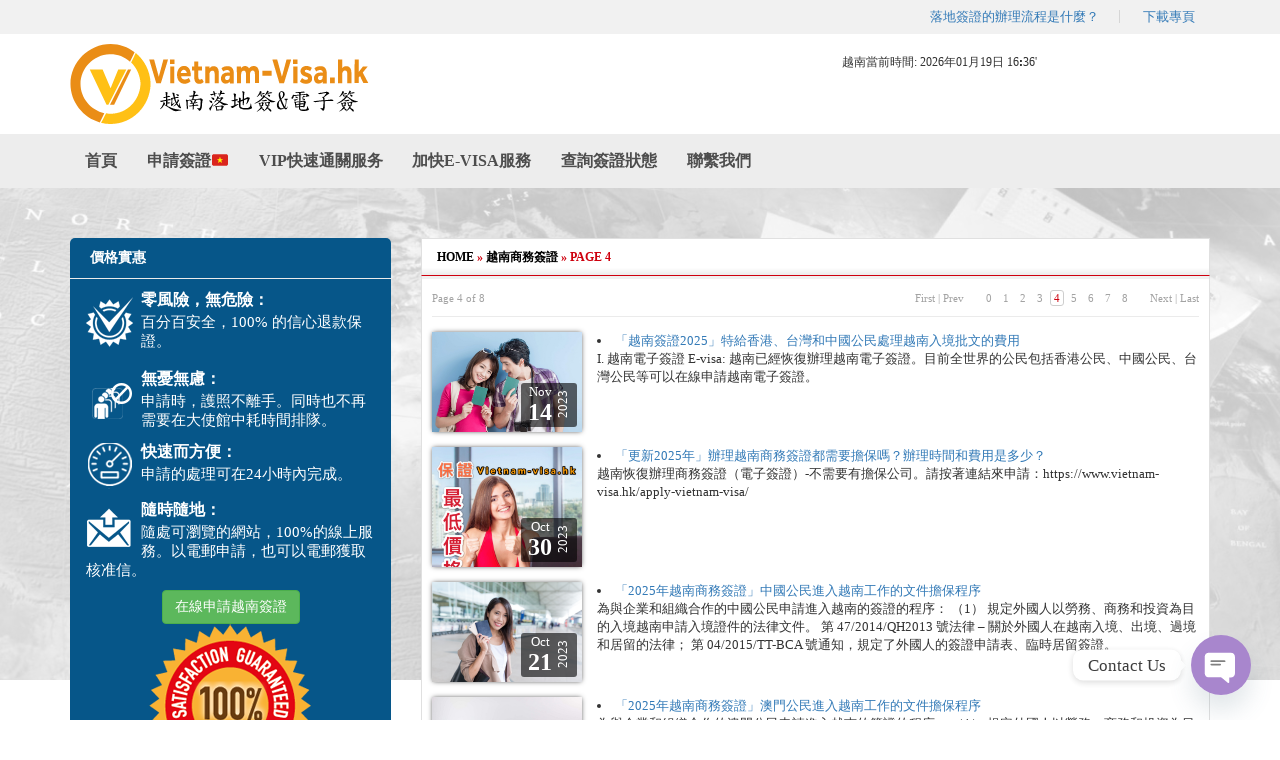

--- FILE ---
content_type: text/html; charset=UTF-8
request_url: https://www.vietnam-visa.hk/%E8%B6%8A%E5%8D%97%E5%95%86%E5%8B%99%E7%B0%BD%E8%AD%89/page/4/
body_size: 71323
content:

<!DOCTYPE html>
<html lang="en-US">
	<head>
		<meta name="google-site-verification" content="QQaht2Gt92MpHNd7zT8UCPTI27kU_J73n1awsTxnbL0" />
		<meta http-equiv="Content-Type" content="text/html; charset=utf-8">
		<meta name="viewport" content="width=device-width, height=device-height, initial-scale=1, maximum-scale=1, user-scalable=no">
		<meta charset="UTF-8">
				<meta name="robots" content="index,follow">
						<title>越南商務簽證 Archives | Page 4 of 8 | 越南落地簽證 - 越南電子簽證</title>
		<script type="text/javascript">
			cfi = new Object();
			cfi.root = "https://www.vietnam-visa.hk/sample";
			cfi.visa_type = [
				{ value: '1ms', name: '1 month single entry' },
				{ value: '1mm', name: '1 month multiple entries' },
				{ value: '3ms', name: '3 months single entry' },
				{ value: '3mm', name: '3 months multiple entries (85 days)' },
				{ value: '6mm', name: '6 months multiple entries (5 months 20 days)' },
				{ value: '1ym', name: '1 year multiple entries' }
			];
			cfi.today = new Date('2026/01/19 16:36:05');
			cfi.todayLocal = new Date();
			cfi.domain = location.protocol+'//'+location.host+'/';
			cfi.forward = false;
		</script>
		<script type="text/javascript" async src="https://www.vietnam-visa.hk/wp-content/themes/vnim/js/combined.js?v=3.41"></script>
		<script src="https://apis.google.com/js/platform.js" async defer></script>

<!-- Google tag (gtag.js) -->
<script async src="https://www.googletagmanager.com/gtag/js?id=G-XX35YEY05Z"></script>
<script>
  window.dataLayer = window.dataLayer || [];
  function gtag(){dataLayer.push(arguments);}
  gtag('js', new Date());

  gtag('config', 'G-XX35YEY05Z');
</script>
		
		<script data-ad-client="ca-pub-2301394364081313" async src="https://pagead2.googlesyndication.com/pagead/js/adsbygoogle.js"></script>
		<script id="pixel-chaty" async="true" src="https://cdn.chaty.app/pixel.js?id=dxu9s35X"></script>
		<link rel="apple-touch-icon" sizes="180x180" href="/favicon/apple-touch-icon.png">
		<link rel="icon" type="image/png" href="/favicon/favicon-32x32.png" sizes="32x32">
		<link rel="icon" type="image/png" href="/favicon/favicon-16x16.png" sizes="16x16">
		<link rel="manifest" href="/favicon/manifest.json">
		<link rel="mask-icon" href="/favicon/safari-pinned-tab.svg" color="#5bbad5">
		<link rel="shortcut icon" href="/favicon/favicon.ico">
		<meta name="msapplication-config" content="/favicon/browserconfig.xml">
		<meta name="theme-color" content="#ffffff">
		<meta name="google" content="nositelinkssearchbox">
		<meta name='robots' content='index, follow, max-image-preview:large, max-snippet:-1, max-video-preview:-1' />
	<style>img:is([sizes="auto" i], [sizes^="auto," i]) { contain-intrinsic-size: 3000px 1500px }</style>
	
	<!-- This site is optimized with the Yoast SEO Premium plugin v24.8 (Yoast SEO v24.8.1) - https://yoast.com/wordpress/plugins/seo/ -->
	<link rel="canonical" href="https://www.vietnam-visa.hk/越南商務簽證/page/4/" />
	<link rel="prev" href="https://www.vietnam-visa.hk/%e8%b6%8a%e5%8d%97%e5%95%86%e5%8b%99%e7%b0%bd%e8%ad%89/page/3/" />
	<link rel="next" href="https://www.vietnam-visa.hk/%e8%b6%8a%e5%8d%97%e5%95%86%e5%8b%99%e7%b0%bd%e8%ad%89/page/5/" />
	<meta property="og:locale" content="en_US" />
	<meta property="og:type" content="article" />
	<meta property="og:title" content="越南商務簽證 Archives" />
	<meta property="og:url" content="https://www.vietnam-visa.hk/越南商務簽證/" />
	<meta property="og:site_name" content="越南落地簽證 - 越南電子簽證" />
	<meta property="og:image" content="https://www.vietnam-visa.hk/wp-content/uploads/2023/03/vietnam-visa.hk-image.png" />
	<meta property="og:image:width" content="1640" />
	<meta property="og:image:height" content="924" />
	<meta property="og:image:type" content="image/png" />
	<meta name="twitter:card" content="summary_large_image" />
	<meta name="twitter:site" content="@vietvisa" />
	<script type="application/ld+json" class="yoast-schema-graph">{"@context":"https://schema.org","@graph":[{"@type":"CollectionPage","@id":"https://www.vietnam-visa.hk/%e8%b6%8a%e5%8d%97%e5%95%86%e5%8b%99%e7%b0%bd%e8%ad%89/","url":"https://www.vietnam-visa.hk/%e8%b6%8a%e5%8d%97%e5%95%86%e5%8b%99%e7%b0%bd%e8%ad%89/page/4/","name":"越南商務簽證 Archives | Page 4 of 8 | 越南落地簽證 - 越南電子簽證","isPartOf":{"@id":"https://www.vietnam-visa.hk/#website"},"primaryImageOfPage":{"@id":"https://www.vietnam-visa.hk/%e8%b6%8a%e5%8d%97%e5%95%86%e5%8b%99%e7%b0%bd%e8%ad%89/page/4/#primaryimage"},"image":{"@id":"https://www.vietnam-visa.hk/%e8%b6%8a%e5%8d%97%e5%95%86%e5%8b%99%e7%b0%bd%e8%ad%89/page/4/#primaryimage"},"thumbnailUrl":"https://www.vietnam-visa.hk/wp-content/uploads/2019/09/越南簽證延期申請程序（Vietnam-visa-extension-application-procedures）.jpg","breadcrumb":{"@id":"https://www.vietnam-visa.hk/%e8%b6%8a%e5%8d%97%e5%95%86%e5%8b%99%e7%b0%bd%e8%ad%89/page/4/#breadcrumb"},"inLanguage":"en-US"},{"@type":"ImageObject","inLanguage":"en-US","@id":"https://www.vietnam-visa.hk/%e8%b6%8a%e5%8d%97%e5%95%86%e5%8b%99%e7%b0%bd%e8%ad%89/page/4/#primaryimage","url":"https://www.vietnam-visa.hk/wp-content/uploads/2019/09/越南簽證延期申請程序（Vietnam-visa-extension-application-procedures）.jpg","contentUrl":"https://www.vietnam-visa.hk/wp-content/uploads/2019/09/越南簽證延期申請程序（Vietnam-visa-extension-application-procedures）.jpg","width":2364,"height":1576,"caption":"越南簽證延期申請程序（Vietnam visa extension application procedures）"},{"@type":"BreadcrumbList","@id":"https://www.vietnam-visa.hk/%e8%b6%8a%e5%8d%97%e5%95%86%e5%8b%99%e7%b0%bd%e8%ad%89/page/4/#breadcrumb","itemListElement":[{"@type":"ListItem","position":1,"name":"Home","item":"https://www.vietnam-visa.hk/"},{"@type":"ListItem","position":2,"name":"越南商務簽證"}]},{"@type":"WebSite","@id":"https://www.vietnam-visa.hk/#website","url":"https://www.vietnam-visa.hk/","name":"vietnam-visa.hk 越南落地簽證 - 越南電子簽證","description":"越南落地簽證 - 越南電子簽證","publisher":{"@id":"https://www.vietnam-visa.hk/#organization"},"alternateName":"vietnam-visa.hk","potentialAction":[{"@type":"SearchAction","target":{"@type":"EntryPoint","urlTemplate":"https://www.vietnam-visa.hk/?s={search_term_string}"},"query-input":{"@type":"PropertyValueSpecification","valueRequired":true,"valueName":"search_term_string"}}],"inLanguage":"en-US"},{"@type":"Organization","@id":"https://www.vietnam-visa.hk/#organization","name":"vietnam-visa.hk 越南落地簽證 - 越南電子簽證","url":"https://www.vietnam-visa.hk/","logo":{"@type":"ImageObject","inLanguage":"en-US","@id":"https://www.vietnam-visa.hk/#/schema/logo/image/","url":"https://www.vietnam-visa.hk/wp-content/uploads/2023/03/vietnam-visa-hk-logo.png","contentUrl":"https://www.vietnam-visa.hk/wp-content/uploads/2023/03/vietnam-visa-hk-logo.png","width":2560,"height":860,"caption":"vietnam-visa.hk 越南落地簽證 - 越南電子簽證"},"image":{"@id":"https://www.vietnam-visa.hk/#/schema/logo/image/"},"sameAs":["https://www.facebook.com/immigrationvietnam","https://x.com/vietvisa"]}]}</script>
	<!-- / Yoast SEO Premium plugin. -->


<link rel="alternate" type="application/rss+xml" title="越南落地簽證 - 越南電子簽證 &raquo; 越南商務簽證 Category Feed" href="https://www.vietnam-visa.hk/%e8%b6%8a%e5%8d%97%e5%95%86%e5%8b%99%e7%b0%bd%e8%ad%89/feed/" />
<script type="text/javascript">
/* <![CDATA[ */
window._wpemojiSettings = {"baseUrl":"https:\/\/s.w.org\/images\/core\/emoji\/15.0.3\/72x72\/","ext":".png","svgUrl":"https:\/\/s.w.org\/images\/core\/emoji\/15.0.3\/svg\/","svgExt":".svg","source":{"concatemoji":"https:\/\/www.vietnam-visa.hk\/wp-includes\/js\/wp-emoji-release.min.js?ver=6.7.4"}};
/*! This file is auto-generated */
!function(i,n){var o,s,e;function c(e){try{var t={supportTests:e,timestamp:(new Date).valueOf()};sessionStorage.setItem(o,JSON.stringify(t))}catch(e){}}function p(e,t,n){e.clearRect(0,0,e.canvas.width,e.canvas.height),e.fillText(t,0,0);var t=new Uint32Array(e.getImageData(0,0,e.canvas.width,e.canvas.height).data),r=(e.clearRect(0,0,e.canvas.width,e.canvas.height),e.fillText(n,0,0),new Uint32Array(e.getImageData(0,0,e.canvas.width,e.canvas.height).data));return t.every(function(e,t){return e===r[t]})}function u(e,t,n){switch(t){case"flag":return n(e,"\ud83c\udff3\ufe0f\u200d\u26a7\ufe0f","\ud83c\udff3\ufe0f\u200b\u26a7\ufe0f")?!1:!n(e,"\ud83c\uddfa\ud83c\uddf3","\ud83c\uddfa\u200b\ud83c\uddf3")&&!n(e,"\ud83c\udff4\udb40\udc67\udb40\udc62\udb40\udc65\udb40\udc6e\udb40\udc67\udb40\udc7f","\ud83c\udff4\u200b\udb40\udc67\u200b\udb40\udc62\u200b\udb40\udc65\u200b\udb40\udc6e\u200b\udb40\udc67\u200b\udb40\udc7f");case"emoji":return!n(e,"\ud83d\udc26\u200d\u2b1b","\ud83d\udc26\u200b\u2b1b")}return!1}function f(e,t,n){var r="undefined"!=typeof WorkerGlobalScope&&self instanceof WorkerGlobalScope?new OffscreenCanvas(300,150):i.createElement("canvas"),a=r.getContext("2d",{willReadFrequently:!0}),o=(a.textBaseline="top",a.font="600 32px Arial",{});return e.forEach(function(e){o[e]=t(a,e,n)}),o}function t(e){var t=i.createElement("script");t.src=e,t.defer=!0,i.head.appendChild(t)}"undefined"!=typeof Promise&&(o="wpEmojiSettingsSupports",s=["flag","emoji"],n.supports={everything:!0,everythingExceptFlag:!0},e=new Promise(function(e){i.addEventListener("DOMContentLoaded",e,{once:!0})}),new Promise(function(t){var n=function(){try{var e=JSON.parse(sessionStorage.getItem(o));if("object"==typeof e&&"number"==typeof e.timestamp&&(new Date).valueOf()<e.timestamp+604800&&"object"==typeof e.supportTests)return e.supportTests}catch(e){}return null}();if(!n){if("undefined"!=typeof Worker&&"undefined"!=typeof OffscreenCanvas&&"undefined"!=typeof URL&&URL.createObjectURL&&"undefined"!=typeof Blob)try{var e="postMessage("+f.toString()+"("+[JSON.stringify(s),u.toString(),p.toString()].join(",")+"));",r=new Blob([e],{type:"text/javascript"}),a=new Worker(URL.createObjectURL(r),{name:"wpTestEmojiSupports"});return void(a.onmessage=function(e){c(n=e.data),a.terminate(),t(n)})}catch(e){}c(n=f(s,u,p))}t(n)}).then(function(e){for(var t in e)n.supports[t]=e[t],n.supports.everything=n.supports.everything&&n.supports[t],"flag"!==t&&(n.supports.everythingExceptFlag=n.supports.everythingExceptFlag&&n.supports[t]);n.supports.everythingExceptFlag=n.supports.everythingExceptFlag&&!n.supports.flag,n.DOMReady=!1,n.readyCallback=function(){n.DOMReady=!0}}).then(function(){return e}).then(function(){var e;n.supports.everything||(n.readyCallback(),(e=n.source||{}).concatemoji?t(e.concatemoji):e.wpemoji&&e.twemoji&&(t(e.twemoji),t(e.wpemoji)))}))}((window,document),window._wpemojiSettings);
/* ]]> */
</script>
<style id='wp-emoji-styles-inline-css' type='text/css'>

	img.wp-smiley, img.emoji {
		display: inline !important;
		border: none !important;
		box-shadow: none !important;
		height: 1em !important;
		width: 1em !important;
		margin: 0 0.07em !important;
		vertical-align: -0.1em !important;
		background: none !important;
		padding: 0 !important;
	}
</style>
<link rel="https://api.w.org/" href="https://www.vietnam-visa.hk/wp-json/" /><link rel="alternate" title="JSON" type="application/json" href="https://www.vietnam-visa.hk/wp-json/wp/v2/categories/613" /><link rel="EditURI" type="application/rsd+xml" title="RSD" href="https://www.vietnam-visa.hk/xmlrpc.php?rsd" />
<meta name="generator" content="WordPress 6.7.4" />
	</head>
	<body class="archive paged category category-613 paged-4 category-paged-4">

		<div id="mb" class="visible-xs"></div>
		<div id="go_top" title="Scroll to top"><span class="fa fa-caret-up"></span></div>
		<div id="loading">
		</div>
		<div id="top-1">
			<div id="menu-toggler" class="visible-xs">
				<span class="glyphicon glyphicon-option-vertical"></span><span>menu</span>
			</div>
			<div class="container">
				<ul class="col-xs-100">
					<li><a href="/越南落地簽證計畫的申請及使用流程是什麼？">落地簽證的辦理流程是什麼？</a></li>
					<li><a href="/下載專頁">下載專頁</a></li>
				<!--	<li>Ask & Answer</li>
					<li>Support</li> -->
				</ul>
			</div>
		</div>
		<div id="top-2">
			<div class="container">
				<div class="row">
					<a id="logo" class="col-lg-38 col-md-46 col-sm-54 col-xs-100" href="https://www.vietnam-visa.hk">
						<img src="/img/logo-with-text.svg">
					</a>
					<div class="col-lg-34 col-lg-offset-28 col-md-38 col-md-offset-16 col-sm-46 col-xs-100">
						<div class="time">越南當前時間: <span class="current-time"></span></div>
					</div>
				</div>
				<div class="clearfix"></div>
			</div>
		</div>
		<div id="top-3">
			<div class="container">
				<ul id="menu-primary"><li id="menu-item-1646" class="menu-item menu-item-type-custom menu-item-object-custom menu-item-home menu-item-1646"><a href="http://www.vietnam-visa.hk/"><b>首頁</b></a></li>
<li id="menu-item-822" class="menu-item menu-item-type-post_type menu-item-object-page menu-item-822"><a href="https://www.vietnam-visa.hk/apply-vietnam-visa/" title="Apply Vietnam visa"><b>申請簽證🇻🇳</b></a></li>
<li id="menu-item-18307" class="menu-item menu-item-type-post_type menu-item-object-post menu-item-18307"><a href="https://www.vietnam-visa.hk/fast-track-service-order-form/"><b>VIP快速通關服务</b></a></li>
<li id="menu-item-18312" class="menu-item menu-item-type-post_type menu-item-object-post menu-item-18312"><a href="https://www.vietnam-visa.hk/%e5%82%ac%e7%b0%bd%e6%9c%8d%e5%8b%99-boost-evisa/"><b>加快E-VISA服務</b></a></li>
<li id="menu-item-18308" class="menu-item menu-item-type-post_type menu-item-object-post menu-item-18308"><a href="https://www.vietnam-visa.hk/check-your-visa-status/"><b>查詢簽證狀態</b></a></li>
<li id="menu-item-18309" class="menu-item menu-item-type-post_type menu-item-object-post menu-item-18309"><a href="https://www.vietnam-visa.hk/contact-us-form/"><b>聯繫我們</b></a></li>
</ul>			</div>
		</div>
		<div class="wrapper animate"><div class="crop-top" id="news">
	<div class="container">
		<div class="row">
			<div class="col-sm-30">
				<div class="box why-apply">
	<div>
		<div class="title">
			價格實惠
		</div>
		<div class="sep"></div>
		<div class="section">
			<div class="icon one"></div>
			<div class="gr">
				<div class="hd">
					零風險，無危險：
				</div>
				<div class="bd">
					百分百安全，100% 的信心退款保證。
				</div>
			</div>
		</div>
		<div class="section">
			<div class="icon two"></div>
			<div class="gr">
				<div class="hd">
					無憂無慮：
				</div>
				<div class="bd">
					申請時，護照不離手。同時也不再需要在大使館中耗時間排隊。
				</div>
			</div>
		</div>
		<div class="section">
			<div class="icon three"></div>
			<div class="gr">
				<div class="hd">
					快速而方便：
				</div>
				<div class="bd">
					申請的處理可在24小時內完成。 
				</div>
			</div>
		</div>
		<div class="section">
			<div class="icon four"></div>
			<div class="gr">
				<div class="hd">
					隨時隨地：
				</div>
				<div class="bd">
					隨處可瀏覽的網站，100%的線上服務。以電郵申請，也可以電郵獲取核准信。
				</div>
			</div>
		</div>
		<center><a class="btn btn-success" href="/apply-vietnam-visa/">在線申請越南簽證</a><br><img src="https://www.vietnam-visa.hk/wp-content/themes/vnim/images/guarantee_logo.png"></center>
	</div>
</div>			</div>
			<div class="col-sm-70">
				<div class="vnim-box vnim-box-2">
					<div class="title">
						<p id="breadcrumbs"><span><span><a href="https://www.vietnam-visa.hk/">Home</a></span> » <span><a href="https://www.vietnam-visa.hk/%e8%b6%8a%e5%8d%97%e5%95%86%e5%8b%99%e7%b0%bd%e8%ad%89/">越南商務簽證</a></span> » <span class="breadcrumb_last" aria-current="page">Page 4</span></span></p>					</div>
					<div class="content">
						<div class="pagi top">
							<div>Page 4 of 8</div>
							<div>
								<a class="f" href="https://www.vietnam-visa.hk/%e8%b6%8a%e5%8d%97%e5%95%86%e5%8b%99%e7%b0%bd%e8%ad%89/">First</a>
								|
								<a class="p" href="https://www.vietnam-visa.hk/%e8%b6%8a%e5%8d%97%e5%95%86%e5%8b%99%e7%b0%bd%e8%ad%89/page/3/">Prev</a>
																<a class="s " href="https://www.vietnam-visa.hk/%e8%b6%8a%e5%8d%97%e5%95%86%e5%8b%99%e7%b0%bd%e8%ad%89/page/0/" >0</a>
																<a class="s " href="https://www.vietnam-visa.hk/%e8%b6%8a%e5%8d%97%e5%95%86%e5%8b%99%e7%b0%bd%e8%ad%89/page/1/" >1</a>
																<a class="s " href="https://www.vietnam-visa.hk/%e8%b6%8a%e5%8d%97%e5%95%86%e5%8b%99%e7%b0%bd%e8%ad%89/page/2/" >2</a>
																<a class="s " href="https://www.vietnam-visa.hk/%e8%b6%8a%e5%8d%97%e5%95%86%e5%8b%99%e7%b0%bd%e8%ad%89/page/3/" >3</a>
																<a class="s c" href="#" onclick="return false;">4</a>
																<a class="s " href="https://www.vietnam-visa.hk/%e8%b6%8a%e5%8d%97%e5%95%86%e5%8b%99%e7%b0%bd%e8%ad%89/page/5/" >5</a>
																<a class="s " href="https://www.vietnam-visa.hk/%e8%b6%8a%e5%8d%97%e5%95%86%e5%8b%99%e7%b0%bd%e8%ad%89/page/6/" >6</a>
																<a class="s " href="https://www.vietnam-visa.hk/%e8%b6%8a%e5%8d%97%e5%95%86%e5%8b%99%e7%b0%bd%e8%ad%89/page/7/" >7</a>
																<a class="s " href="https://www.vietnam-visa.hk/%e8%b6%8a%e5%8d%97%e5%95%86%e5%8b%99%e7%b0%bd%e8%ad%89/page/8/" >8</a>
																<a class="n" href="https://www.vietnam-visa.hk/%e8%b6%8a%e5%8d%97%e5%95%86%e5%8b%99%e7%b0%bd%e8%ad%89/page/5/">Next</a>
								|
								<a class="l" href="https://www.vietnam-visa.hk/%e8%b6%8a%e5%8d%97%e5%95%86%e5%8b%99%e7%b0%bd%e8%ad%89/page/8/">Last</a>
							</div>
						</div>
						<div class="clearfix"></div>
												<li>
							<div>
								<img alt="「越南簽證2025」特給香港、台灣和中國公民處理越南入境批文的費用" src="https://www.vietnam-visa.hk/wp-content/uploads/2019/09/越南簽證延期申請程序（Vietnam-visa-extension-application-procedures）.jpg">
								<div class="time-created"><div class="m">Nov</div><div class="d">14</div><div class="y">2023</div></div>
							</div>
							<a href="https://www.vietnam-visa.hk/%e7%89%b9%e7%b5%a6%e9%a6%99%e6%b8%af%e3%80%81%e5%8f%b0%e7%81%a3%e5%92%8c%e4%b8%ad%e5%9c%8b%e5%85%ac%e6%b0%91%e8%99%95%e7%90%86%e8%b6%8a%e5%8d%97%e5%85%a5%e5%a2%83%e6%89%b9%e6%96%87%e5%92%8c%e9%9a%94/">「越南簽證2025」特給香港、台灣和中國公民處理越南入境批文的費用</a>
							<p>I. 越南電子簽證 E-visa: 越南已經恢復辦理越南電子簽證。目前全世界的公民包括香港公民、中國公民、台灣公民等可以在線申請越南電子簽證。</p>
						</li>
						<div class="clearfix"></div>
												<li>
							<div>
								<img alt="「更新2025年」辦理越南商務簽證都需要擔保嗎？辦理時間和費用是多少？" src="https://www.vietnam-visa.hk/wp-content/uploads/2020/10/IMG_3795.jpg">
								<div class="time-created"><div class="m">Oct</div><div class="d">30</div><div class="y">2023</div></div>
							</div>
							<a href="https://www.vietnam-visa.hk/%e8%be%a6%e7%90%86%e8%b6%8a%e5%8d%97%e5%95%86%e5%8b%99%e7%b0%bd%e8%ad%89%e9%83%bd%e9%9c%80%e8%a6%81%e6%9c%89%e6%93%94%e4%bf%9d%e5%85%ac%e5%8f%b8%ef%bc%8c%e6%93%94%e4%bf%9d%e5%85%ac%e5%8f%b8%e6%98%af/">「更新2025年」辦理越南商務簽證都需要擔保嗎？辦理時間和費用是多少？</a>
							<p>越南恢復辦理商務簽證（電子簽證）-不需要有擔保公司。請按著連結來申請：https://www.vietnam-visa.hk/apply-vietnam-visa/</p>
						</li>
						<div class="clearfix"></div>
												<li>
							<div>
								<img alt="「2025年越南商務簽證」中國公民進入越南工作的文件擔保程序" src="https://www.vietnam-visa.hk/wp-content/uploads/2018/11/香港公民如何獲得越南簽證2019.jpg">
								<div class="time-created"><div class="m">Oct</div><div class="d">21</div><div class="y">2023</div></div>
							</div>
							<a href="https://www.vietnam-visa.hk/%e3%80%8c%e8%b6%8a%e5%8d%97%e5%95%86%e5%8b%99%e7%b0%bd%e8%ad%89%e3%80%8d%e4%b8%ad%e5%9c%8b%e5%85%ac%e6%b0%91%e9%80%b2%e5%85%a5%e8%b6%8a%e5%8d%97%e5%b7%a5%e4%bd%9c%e7%9a%84%e6%96%87/">「2025年越南商務簽證」中國公民進入越南工作的文件擔保程序</a>
							<p>為與企業和組織合作的中國公民申請進入越南的簽證的程序： （1） 規定外國人以勞務、商務和投資為目的入境越南申請入境證件的法律文件。 第 47/2014/QH2013 號法律 &#8211; 關於外國人在越南入境、出境、過境和居留的法律； 第 04/2015/TT-BCA 號通知，規定了外國人的簽證申請表、臨時居留簽證。</p>
						</li>
						<div class="clearfix"></div>
												<li>
							<div>
								<img alt="「2025年越南商務簽證」澳門公民進入越南工作的文件擔保程序" src="https://www.vietnam-visa.hk/wp-content/uploads/2019/10/去富國島的30天免簽證.jpg">
								<div class="time-created"><div class="m">Oct</div><div class="d">21</div><div class="y">2023</div></div>
							</div>
							<a href="https://www.vietnam-visa.hk/%e3%80%8c%e8%b6%8a%e5%8d%97%e5%95%86%e5%8b%99%e7%b0%bd%e8%ad%89%e3%80%8d%e6%be%b3%e9%96%80%e5%85%ac%e6%b0%91%e9%80%b2%e5%85%a5%e8%b6%8a%e5%8d%97%e5%b7%a5%e4%bd%9c%e7%9a%84%e6%96%87/">「2025年越南商務簽證」澳門公民進入越南工作的文件擔保程序</a>
							<p>為與企業和組織合作的澳門公民申請進入越南的簽證的程序： （1） 規定外國人以勞務、商務和投資為目的入境越南申請入境證件的法律文件。 第 47/2014/QH2013 號法律 &#8211; 關於外國人在越南入境、出境、過境和居留的法律； 第 04/2015/TT-BCA 號通知，規定了外國人的簽證申請表、臨時居留簽證。</p>
						</li>
						<div class="clearfix"></div>
												<li>
							<div>
								<img alt="「2025年越南商務簽證」台灣公民進入越南工作的文件擔保程序" src="https://www.vietnam-visa.hk/wp-content/uploads/2019/02/香港、澳門公民有資格申請越南的電子簽證.jpg">
								<div class="time-created"><div class="m">Oct</div><div class="d">21</div><div class="y">2023</div></div>
							</div>
							<a href="https://www.vietnam-visa.hk/%e3%80%8c%e8%b6%8a%e5%8d%97%e5%95%86%e5%8b%99%e7%b0%bd%e8%ad%89%e3%80%8d%e5%8f%b0%e7%81%a3%e5%85%ac%e6%b0%91%e9%80%b2%e5%85%a5%e8%b6%8a%e5%8d%97%e5%b7%a5%e4%bd%9c%e7%9a%84%e6%96%87/">「2025年越南商務簽證」台灣公民進入越南工作的文件擔保程序</a>
							<p>為與企業和組織合作的台灣公民申請進入越南的簽證的程序： （1） 規定外國人以勞務、商務和投資為目的入境越南申請入境證件的法律文件。 第 47/2014/QH2013 號法律 &#8211; 關於外國人在越南入境、出境、過境和居留的法律； 第 04/2015/TT-BCA 號通知，規定了外國人的簽證申請表、臨時居留簽證。</p>
						</li>
						<div class="clearfix"></div>
												<li>
							<div>
								<img alt="「2025年越南商務簽證」香港公民進入越南工作的文件擔保程序" src="https://www.vietnam-visa.hk/wp-content/uploads/2019/04/台湾公民去越南需不需要签证-1.jpg">
								<div class="time-created"><div class="m">Oct</div><div class="d">21</div><div class="y">2023</div></div>
							</div>
							<a href="https://www.vietnam-visa.hk/%e8%b6%8a%e5%8d%97%e5%95%86%e5%8b%99%e7%b0%bd%e8%ad%89%e9%a6%99%e6%b8%af%e5%85%ac%e6%b0%91%e9%80%b2%e5%85%a5%e8%b6%8a%e5%8d%97%e5%b7%a5%e4%bd%9c%e7%9a%84%e6%96%87/">「2025年越南商務簽證」香港公民進入越南工作的文件擔保程序</a>
							<p>為與企業和組織合作的香港公民申請進入越南的簽證的程序： （1） 規定外國人以勞務、商務和投資為目的入境越南申請入境證件的法律文件。 第 47/2014/QH2013 號法律 &#8211; 關於外國人在越南入境、出境、過境和居留的法律； 第 04/2015/TT-BCA 號通知，規定了外國人的簽證申請表、臨時居留簽證。</p>
						</li>
						<div class="clearfix"></div>
												<li>
							<div>
								<img alt="2025年澳門丈夫（妻子）申請越南暫住證的程序" src="https://www.vietnam-visa.hk/wp-content/uploads/2019/10/新里兰卡在线申请越南签证的指南.jpg">
								<div class="time-created"><div class="m">Oct</div><div class="d">21</div><div class="y">2023</div></div>
							</div>
							<a href="https://www.vietnam-visa.hk/%e6%be%b3%e9%96%80%e4%b8%88%e5%a4%ab%ef%bc%88%e5%a6%bb%e5%ad%90%ef%bc%89%e7%94%b3%e8%ab%8b%e8%b6%8a%e5%8d%97%e6%9a%ab%e4%bd%8f%e8%ad%89%ef%bc%88%e8%87%a8%e6%99%82%e5%b1%85%e7%95%99/">2025年澳門丈夫（妻子）申請越南暫住證的程序</a>
							<p>兩人按照越南法律或其中一方公民所在國家婚姻家庭法的規定辦理結婚登記手續，即為合法夫妻。 （1）中國丈夫（妻子）由越南公民配偶擔保辦理暫住證手續： 暫住證的期限，發給配偶為越南公民的澳門人的 暫住證：根據現行規定，發給外國人暫住證的最長期限不超過5年。</p>
						</li>
						<div class="clearfix"></div>
												<li>
							<div>
								<img alt="香港丈夫（妻子）申請越南暫住證（臨時居留）的程序" src="https://www.vietnam-visa.hk/wp-content/uploads/2019/05/indian-woman-using-laptop-computer-in-the-kitchen.jpg">
								<div class="time-created"><div class="m">Oct</div><div class="d">21</div><div class="y">2023</div></div>
							</div>
							<a href="https://www.vietnam-visa.hk/%e9%a6%99%e6%b8%af%e4%b8%88%e5%a4%ab%ef%bc%88%e5%a6%bb%e5%ad%90%ef%bc%89%e7%94%b3%e8%ab%8b%e8%b6%8a%e5%8d%97%e6%9a%ab%e4%bd%8f%e8%ad%89%ef%bc%88%e8%87%a8%e6%99%82%e5%b1%85%e7%95%99%ef%bc%89%e7%9a%84/">香港丈夫（妻子）申請越南暫住證（臨時居留）的程序</a>
							<p>兩人按照越南法律或其中一方公民所在國家婚姻家庭法的規定辦理結婚登記手續，即為合法夫妻。 （1）中國丈夫（妻子）由越南公民配偶擔保辦理暫住證手續： 暫住證的期限，發給配偶為越南公民的香港人的 暫住證：根據現行規定，發給外國人暫住證的最長期限不超過5年。</p>
						</li>
						<div class="clearfix"></div>
												<li>
							<div>
								<img alt="「更新2025年」代辦越南商務緊急簽證服務" src="https://www.vietnam-visa.hk/wp-content/uploads/2019/12/2020從日本申請越南緊急簽證的指南（最快1個小時）.jpg">
								<div class="time-created"><div class="m">Oct</div><div class="d">12</div><div class="y">2023</div></div>
							</div>
							<a href="https://www.vietnam-visa.hk/%e8%b6%8a%e5%8d%97%e6%81%a2%e5%be%a9%e8%be%a6%e7%90%86%e5%95%86%e5%8b%99%e7%b0%bd%e8%ad%89%ef%bc%8c%e9%82%a3%e9%ba%bc%e5%b7%b2%e7%b6%93%e6%9c%89apec%e5%8d%a1%e3%80%81%e6%8a%95%e8%b3%87%e8%ad%89/">「更新2025年」代辦越南商務緊急簽證服務</a>
							<p>1/了解越南越南電子商務簽證緊急服務 什麼是緊急電子簽證？ 緊急簽證服務，也稱為快速簽證服務，旨在加快簽證處理時間。這項服務有利於那些需要在短時間內訪問越南並且無法等待標準簽證處理時間的旅行者。</p>
						</li>
						<div class="clearfix"></div>
												<li>
							<div>
								<img alt="「越南簽證2025」如何申請越南的入境公文？" src="https://www.vietnam-visa.hk/wp-content/uploads/2019/07/UK-British-passport.jpg">
								<div class="time-created"><div class="m">Jul</div><div class="d">31</div><div class="y">2023</div></div>
							</div>
							<a href="https://www.vietnam-visa.hk/%e3%80%8c%e8%b6%8a%e5%8d%97%e7%b0%bd%e8%ad%89%e3%80%8d%e5%a6%82%e4%bd%95%e7%94%b3%e8%ab%8b%e8%b6%8a%e5%8d%97%e7%9a%84%e5%85%a5%e5%a2%83%e5%85%ac%e6%96%87%ef%bc%9f/">「越南簽證2025」如何申請越南的入境公文？</a>
							<p>外國人進入越南的正式公文是由移越南出入境管理局的公安部批准的。此類批准允許越南企業擔保外國人並允許他們在越南國際機場或國際邊境關口領取越南簽證，入境目的包括旅遊、商業、勞工或探親等等。給外國人申請越南入境的批准是外國人申請越南簽證的初步。因此，給外國人申請越南入境公文的程序有什麼要求？需要注意一些什麼？</p>
						</li>
						<div class="clearfix"></div>
												<div class="pagi bottom">
							<div>Page 4 of 8</div>
							<div>
								<a class="f" href="https://www.vietnam-visa.hk/%e8%b6%8a%e5%8d%97%e5%95%86%e5%8b%99%e7%b0%bd%e8%ad%89/">First</a>
								|
								<a class="p" href="https://www.vietnam-visa.hk/%e8%b6%8a%e5%8d%97%e5%95%86%e5%8b%99%e7%b0%bd%e8%ad%89/page/3/">Prev</a>
																<a class="s " href="https://www.vietnam-visa.hk/%e8%b6%8a%e5%8d%97%e5%95%86%e5%8b%99%e7%b0%bd%e8%ad%89/page/0/" >0</a>
																<a class="s " href="https://www.vietnam-visa.hk/%e8%b6%8a%e5%8d%97%e5%95%86%e5%8b%99%e7%b0%bd%e8%ad%89/page/1/" >1</a>
																<a class="s " href="https://www.vietnam-visa.hk/%e8%b6%8a%e5%8d%97%e5%95%86%e5%8b%99%e7%b0%bd%e8%ad%89/page/2/" >2</a>
																<a class="s " href="https://www.vietnam-visa.hk/%e8%b6%8a%e5%8d%97%e5%95%86%e5%8b%99%e7%b0%bd%e8%ad%89/page/3/" >3</a>
																<a class="s c" href="#" onclick="return false;">4</a>
																<a class="s " href="https://www.vietnam-visa.hk/%e8%b6%8a%e5%8d%97%e5%95%86%e5%8b%99%e7%b0%bd%e8%ad%89/page/5/" >5</a>
																<a class="s " href="https://www.vietnam-visa.hk/%e8%b6%8a%e5%8d%97%e5%95%86%e5%8b%99%e7%b0%bd%e8%ad%89/page/6/" >6</a>
																<a class="s " href="https://www.vietnam-visa.hk/%e8%b6%8a%e5%8d%97%e5%95%86%e5%8b%99%e7%b0%bd%e8%ad%89/page/7/" >7</a>
																<a class="s " href="https://www.vietnam-visa.hk/%e8%b6%8a%e5%8d%97%e5%95%86%e5%8b%99%e7%b0%bd%e8%ad%89/page/8/" >8</a>
																<a class="n" href="https://www.vietnam-visa.hk/%e8%b6%8a%e5%8d%97%e5%95%86%e5%8b%99%e7%b0%bd%e8%ad%89/page/5/">Next</a>
								|
								<a class="l" href="https://www.vietnam-visa.hk/%e8%b6%8a%e5%8d%97%e5%95%86%e5%8b%99%e7%b0%bd%e8%ad%89/page/8/">Last</a>
							</div>
						</div>
					</div>
									</div>
			</div>
		</div>
	</div>
</div>
<style>
.fa-fw,.fa-li{text-align:center}.fa,.fa-stack{display:inline-block}.fa,.glyphicon{-moz-osx-font-smoothing:grayscale}.navbar-fixed-bottom .navbar-collapse,.navbar-fixed-top .navbar-collapse,.pre-scrollable{max-height:340px}#banner .content ul,#index-4 .box .type .feature,#menu-primary li,#rush-visa .fee-table>div,#rush-visa .info,#rush-visa .info ul,#top-1 ul li,#visa-form .step-follow ul,.fa-ul,.flink li{list-style-type:none}@font-face{font-family:'Open Sans';font-style:normal;font-weight:400;src:local('Open Sans'),local('OpenSans'),url(/wp-content/themes/vnim/fonts/OpenSans_normal_latinx.woff2) format('woff2');unicode-range:U+0100-024F,U+1E00-1EFF,U+20A0-20AB,U+20AD-20CF,U+2C60-2C7F,U+A720-A7FF}@font-face{font-family:'Open Sans';font-style:normal;font-weight:400;src:local('Open Sans'),local('OpenSans'),url(/wp-content/themes/vnim/fonts/OpenSans_normal_latin.woff2) format('woff2');unicode-range:U+0000-00FF,U+0131,U+0152-0153,U+02C6,U+02DA,U+02DC,U+2000-206F,U+2074,U+20AC,U+2212,U+2215,U+E0FF,U+EFFD,U+F000}@font-face{font-family:'Open Sans';font-style:normal;font-weight:700;src:local('Open Sans Bold'),local('OpenSans-Bold'),url(/wp-content/themes/vnim/fonts/OpenSans_bold_latinx.woff2) format('woff2');unicode-range:U+0100-024F,U+1E00-1EFF,U+20A0-20AB,U+20AD-20CF,U+2C60-2C7F,U+A720-A7FF}@font-face{font-family:'Open Sans';font-style:normal;font-weight:700;src:local('Open Sans Bold'),local('OpenSans-Bold'),url(/wp-content/themes/vnim/fonts/OpenSans_bold_latin.woff2) format('woff2');unicode-range:U+0000-00FF,U+0131,U+0152-0153,U+02C6,U+02DA,U+02DC,U+2000-206F,U+2074,U+20AC,U+2212,U+2215,U+E0FF,U+EFFD,U+F000}/*!
 *  Font Awesome 4.3.0 by @davegandy - http://fontawesome.io - @fontawesome
 *  License - http://fontawesome.io/license (Font: SIL OFL 1.1, CSS: MIT License)
 */@font-face{font-family:FontAwesome;src:url(/wp-content/themes/vnim/fonts/fontawesome-webfont.eot?v=4.3.0);src:url(/wp-content/themes/vnim/fonts/fontawesome-webfont.eot?#iefix&v=4.3.0) format('embedded-opentype'),url(/wp-content/themes/vnim/fonts/fontawesome-webfont.woff2?v=4.3.0) format('woff2'),url(/wp-content/themes/vnim/fonts/fontawesome-webfont.woff?v=4.3.0) format('woff'),url(/wp-content/themes/vnim/fonts/fontawesome-webfont.ttf?v=4.3.0) format('truetype'),url(/wp-content/themes/vnim/fonts/fontawesome-webfont.svg?v=4.3.0#fontawesomeregular) format('svg');font-weight:400;font-style:normal}.fa{font:normal normal normal 14px/1 FontAwesome;font-size:inherit;text-rendering:auto;-webkit-font-smoothing:antialiased;transform:translate(0,0)}.vnim-box label,html{font-family:sans-serif}#index-4 .box .type .fee.stamp,.notice,.wp-caption,dfn{font-style:italic}.fa-lg{font-size:1.33333333em;line-height:.75em;vertical-align:-15%}.fa-stack,img{vertical-align:middle}.fa-2x{font-size:2em}.fa-3x{font-size:3em}.fa-4x{font-size:4em}.fa-5x{font-size:5em}.fa-fw{width:1.28571429em}.fa-ul{padding-left:0;margin-left:2.14285714em}.fa-ul>li{position:relative}.fa-li{position:absolute;left:-2.14285714em;width:2.14285714em;top:.14285714em}.fa-li.fa-lg{left:-1.85714286em}.fa-border{padding:.2em .25em .15em;border:.08em solid #eee;border-radius:.1em}hr,img{border:0}.fa.pull-left{margin-right:.3em}.fa.pull-right{margin-left:.3em}body,figure{margin:0}.fa-spin{-webkit-animation:fa-spin 2s infinite linear;animation:fa-spin 2s infinite linear}.fa-pulse{-webkit-animation:fa-spin 1s infinite steps(8);animation:fa-spin 1s infinite steps(8)}@-webkit-keyframes fa-spin{0%{-webkit-transform:rotate(0);transform:rotate(0)}100%{-webkit-transform:rotate(359deg);transform:rotate(359deg)}}@keyframes fa-spin{0%{-webkit-transform:rotate(0);transform:rotate(0)}100%{-webkit-transform:rotate(359deg);transform:rotate(359deg)}}.fa-rotate-90{filter:progid:DXImageTransform.Microsoft.BasicImage(rotation=1);-webkit-transform:rotate(90deg);-ms-transform:rotate(90deg);transform:rotate(90deg)}.fa-rotate-180{filter:progid:DXImageTransform.Microsoft.BasicImage(rotation=2);-webkit-transform:rotate(180deg);-ms-transform:rotate(180deg);transform:rotate(180deg)}.fa-rotate-270{filter:progid:DXImageTransform.Microsoft.BasicImage(rotation=3);-webkit-transform:rotate(270deg);-ms-transform:rotate(270deg);transform:rotate(270deg)}.fa-flip-horizontal{filter:progid:DXImageTransform.Microsoft.BasicImage(rotation=0, mirror=1);-webkit-transform:scale(-1,1);-ms-transform:scale(-1,1);transform:scale(-1,1)}.fa-flip-vertical{filter:progid:DXImageTransform.Microsoft.BasicImage(rotation=2, mirror=1);-webkit-transform:scale(1,-1);-ms-transform:scale(1,-1);transform:scale(1,-1)}:root .fa-flip-horizontal,:root .fa-flip-vertical,:root .fa-rotate-180,:root .fa-rotate-270,:root .fa-rotate-90{filter:none}.fa-stack{position:relative;width:2em;height:2em;line-height:2em}.fa-stack-1x,.fa-stack-2x{position:absolute;left:0;width:100%;text-align:center}.fa-stack-1x{line-height:inherit}.fa-stack-2x{font-size:2em}.fa-inverse{color:#fff}.fa-glass:before{content:"\f000"}.fa-music:before{content:"\f001"}.fa-search:before{content:"\f002"}.fa-envelope-o:before{content:"\f003"}.fa-heart:before{content:"\f004"}.fa-star:before{content:"\f005"}.fa-star-o:before{content:"\f006"}.fa-user:before{content:"\f007"}.fa-film:before{content:"\f008"}.fa-th-large:before{content:"\f009"}.fa-th:before{content:"\f00a"}.fa-th-list:before{content:"\f00b"}.fa-check:before{content:"\f00c"}.fa-close:before,.fa-remove:before,.fa-times:before{content:"\f00d"}.fa-search-plus:before{content:"\f00e"}.fa-search-minus:before{content:"\f010"}.fa-power-off:before{content:"\f011"}.fa-signal:before{content:"\f012"}.fa-cog:before,.fa-gear:before{content:"\f013"}.fa-trash-o:before{content:"\f014"}.fa-home:before{content:"\f015"}.fa-file-o:before{content:"\f016"}.fa-clock-o:before{content:"\f017"}.fa-road:before{content:"\f018"}.fa-download:before{content:"\f019"}.fa-arrow-circle-o-down:before{content:"\f01a"}.fa-arrow-circle-o-up:before{content:"\f01b"}.fa-inbox:before{content:"\f01c"}.fa-play-circle-o:before{content:"\f01d"}.fa-repeat:before,.fa-rotate-right:before{content:"\f01e"}.fa-refresh:before{content:"\f021"}.fa-list-alt:before{content:"\f022"}.fa-lock:before{content:"\f023"}.fa-flag:before{content:"\f024"}.fa-headphones:before{content:"\f025"}.fa-volume-off:before{content:"\f026"}.fa-volume-down:before{content:"\f027"}.fa-volume-up:before{content:"\f028"}.fa-qrcode:before{content:"\f029"}.fa-barcode:before{content:"\f02a"}.fa-tag:before{content:"\f02b"}.fa-tags:before{content:"\f02c"}.fa-book:before{content:"\f02d"}.fa-bookmark:before{content:"\f02e"}.fa-print:before{content:"\f02f"}.fa-camera:before{content:"\f030"}.fa-font:before{content:"\f031"}.fa-bold:before{content:"\f032"}.fa-italic:before{content:"\f033"}.fa-text-height:before{content:"\f034"}.fa-text-width:before{content:"\f035"}.fa-align-left:before{content:"\f036"}.fa-align-center:before{content:"\f037"}.fa-align-right:before{content:"\f038"}.fa-align-justify:before{content:"\f039"}.fa-list:before{content:"\f03a"}.fa-dedent:before,.fa-outdent:before{content:"\f03b"}.fa-indent:before{content:"\f03c"}.fa-video-camera:before{content:"\f03d"}.fa-image:before,.fa-photo:before,.fa-picture-o:before{content:"\f03e"}.fa-pencil:before{content:"\f040"}.fa-map-marker:before{content:"\f041"}.fa-adjust:before{content:"\f042"}.fa-tint:before{content:"\f043"}.fa-edit:before,.fa-pencil-square-o:before{content:"\f044"}.fa-share-square-o:before{content:"\f045"}.fa-check-square-o:before{content:"\f046"}.fa-arrows:before{content:"\f047"}.fa-step-backward:before{content:"\f048"}.fa-fast-backward:before{content:"\f049"}.fa-backward:before{content:"\f04a"}.fa-play:before{content:"\f04b"}.fa-pause:before{content:"\f04c"}.fa-stop:before{content:"\f04d"}.fa-forward:before{content:"\f04e"}.fa-fast-forward:before{content:"\f050"}.fa-step-forward:before{content:"\f051"}.fa-eject:before{content:"\f052"}.fa-chevron-left:before{content:"\f053"}.fa-chevron-right:before{content:"\f054"}.fa-plus-circle:before{content:"\f055"}.fa-minus-circle:before{content:"\f056"}.fa-times-circle:before{content:"\f057"}.fa-check-circle:before{content:"\f058"}.fa-question-circle:before{content:"\f059"}.fa-info-circle:before{content:"\f05a"}.fa-crosshairs:before{content:"\f05b"}.fa-times-circle-o:before{content:"\f05c"}.fa-check-circle-o:before{content:"\f05d"}.fa-ban:before{content:"\f05e"}.fa-arrow-left:before{content:"\f060"}.fa-arrow-right:before{content:"\f061"}.fa-arrow-up:before{content:"\f062"}.fa-arrow-down:before{content:"\f063"}.fa-mail-forward:before,.fa-share:before{content:"\f064"}.fa-expand:before{content:"\f065"}.fa-compress:before{content:"\f066"}.fa-plus:before{content:"\f067"}.fa-minus:before{content:"\f068"}.fa-asterisk:before{content:"\f069"}.fa-exclamation-circle:before{content:"\f06a"}.fa-gift:before{content:"\f06b"}.fa-leaf:before{content:"\f06c"}.fa-fire:before{content:"\f06d"}.fa-eye:before{content:"\f06e"}.fa-eye-slash:before{content:"\f070"}.fa-exclamation-triangle:before,.fa-warning:before{content:"\f071"}.fa-plane:before{content:"\f072"}.fa-calendar:before{content:"\f073"}.fa-random:before{content:"\f074"}.fa-comment:before{content:"\f075"}.fa-magnet:before{content:"\f076"}.fa-chevron-up:before{content:"\f077"}.fa-chevron-down:before{content:"\f078"}.fa-retweet:before{content:"\f079"}.fa-shopping-cart:before{content:"\f07a"}.fa-folder:before{content:"\f07b"}.fa-folder-open:before{content:"\f07c"}.fa-arrows-v:before{content:"\f07d"}.fa-arrows-h:before{content:"\f07e"}.fa-bar-chart-o:before,.fa-bar-chart:before{content:"\f080"}.fa-twitter-square:before{content:"\f081"}.fa-facebook-square:before{content:"\f082"}.fa-camera-retro:before{content:"\f083"}.fa-key:before{content:"\f084"}.fa-cogs:before,.fa-gears:before{content:"\f085"}.fa-comments:before{content:"\f086"}.fa-thumbs-o-up:before{content:"\f087"}.fa-thumbs-o-down:before{content:"\f088"}.fa-star-half:before{content:"\f089"}.fa-heart-o:before{content:"\f08a"}.fa-sign-out:before{content:"\f08b"}.fa-linkedin-square:before{content:"\f08c"}.fa-thumb-tack:before{content:"\f08d"}.fa-external-link:before{content:"\f08e"}.fa-sign-in:before{content:"\f090"}.fa-trophy:before{content:"\f091"}.fa-github-square:before{content:"\f092"}.fa-upload:before{content:"\f093"}.fa-lemon-o:before{content:"\f094"}.fa-phone:before{content:"\f095"}.fa-square-o:before{content:"\f096"}.fa-bookmark-o:before{content:"\f097"}.fa-phone-square:before{content:"\f098"}.fa-twitter:before{content:"\f099"}.fa-facebook-f:before,.fa-facebook:before{content:"\f09a"}.fa-github:before{content:"\f09b"}.fa-unlock:before{content:"\f09c"}.fa-credit-card:before{content:"\f09d"}.fa-rss:before{content:"\f09e"}.fa-hdd-o:before{content:"\f0a0"}.fa-bullhorn:before{content:"\f0a1"}.fa-bell:before{content:"\f0f3"}.fa-certificate:before{content:"\f0a3"}.fa-hand-o-right:before{content:"\f0a4"}.fa-hand-o-left:before{content:"\f0a5"}.fa-hand-o-up:before{content:"\f0a6"}.fa-hand-o-down:before{content:"\f0a7"}.fa-arrow-circle-left:before{content:"\f0a8"}.fa-arrow-circle-right:before{content:"\f0a9"}.fa-arrow-circle-up:before{content:"\f0aa"}.fa-arrow-circle-down:before{content:"\f0ab"}.fa-globe:before{content:"\f0ac"}.fa-wrench:before{content:"\f0ad"}.fa-tasks:before{content:"\f0ae"}.fa-filter:before{content:"\f0b0"}.fa-briefcase:before{content:"\f0b1"}.fa-arrows-alt:before{content:"\f0b2"}.fa-group:before,.fa-users:before{content:"\f0c0"}.fa-chain:before,.fa-link:before{content:"\f0c1"}.fa-cloud:before{content:"\f0c2"}.fa-flask:before{content:"\f0c3"}.fa-cut:before,.fa-scissors:before{content:"\f0c4"}.fa-copy:before,.fa-files-o:before{content:"\f0c5"}.fa-paperclip:before{content:"\f0c6"}.fa-floppy-o:before,.fa-save:before{content:"\f0c7"}.fa-square:before{content:"\f0c8"}.fa-bars:before,.fa-navicon:before,.fa-reorder:before{content:"\f0c9"}.fa-list-ul:before{content:"\f0ca"}.fa-list-ol:before{content:"\f0cb"}.fa-strikethrough:before{content:"\f0cc"}.fa-underline:before{content:"\f0cd"}.fa-table:before{content:"\f0ce"}.fa-magic:before{content:"\f0d0"}.fa-truck:before{content:"\f0d1"}.fa-pinterest:before{content:"\f0d2"}.fa-pinterest-square:before{content:"\f0d3"}.fa-google-plus-square:before{content:"\f0d4"}.fa-google-plus:before{content:"\f0d5"}.fa-money:before{content:"\f0d6"}.fa-caret-down:before{content:"\f0d7"}.fa-caret-up:before{content:"\f0d8"}.fa-caret-left:before{content:"\f0d9"}.fa-caret-right:before{content:"\f0da"}.fa-columns:before{content:"\f0db"}.fa-sort:before,.fa-unsorted:before{content:"\f0dc"}.fa-sort-desc:before,.fa-sort-down:before{content:"\f0dd"}.fa-sort-asc:before,.fa-sort-up:before{content:"\f0de"}.fa-envelope:before{content:"\f0e0"}.fa-linkedin:before{content:"\f0e1"}.fa-rotate-left:before,.fa-undo:before{content:"\f0e2"}.fa-gavel:before,.fa-legal:before{content:"\f0e3"}.fa-dashboard:before,.fa-tachometer:before{content:"\f0e4"}.fa-comment-o:before{content:"\f0e5"}.fa-comments-o:before{content:"\f0e6"}.fa-bolt:before,.fa-flash:before{content:"\f0e7"}.fa-sitemap:before{content:"\f0e8"}.fa-umbrella:before{content:"\f0e9"}.fa-clipboard:before,.fa-paste:before{content:"\f0ea"}.fa-lightbulb-o:before{content:"\f0eb"}.fa-exchange:before{content:"\f0ec"}.fa-cloud-download:before{content:"\f0ed"}.fa-cloud-upload:before{content:"\f0ee"}.fa-user-md:before{content:"\f0f0"}.fa-stethoscope:before{content:"\f0f1"}.fa-suitcase:before{content:"\f0f2"}.fa-bell-o:before{content:"\f0a2"}.fa-coffee:before{content:"\f0f4"}.fa-cutlery:before{content:"\f0f5"}.fa-file-text-o:before{content:"\f0f6"}.fa-building-o:before{content:"\f0f7"}.fa-hospital-o:before{content:"\f0f8"}.fa-ambulance:before{content:"\f0f9"}.fa-medkit:before{content:"\f0fa"}.fa-fighter-jet:before{content:"\f0fb"}.fa-beer:before{content:"\f0fc"}.fa-h-square:before{content:"\f0fd"}.fa-plus-square:before{content:"\f0fe"}.fa-angle-double-left:before{content:"\f100"}.fa-angle-double-right:before{content:"\f101"}.fa-angle-double-up:before{content:"\f102"}.fa-angle-double-down:before{content:"\f103"}.fa-angle-left:before{content:"\f104"}.fa-angle-right:before{content:"\f105"}.fa-angle-up:before{content:"\f106"}.fa-angle-down:before{content:"\f107"}.fa-desktop:before{content:"\f108"}.fa-laptop:before{content:"\f109"}.fa-tablet:before{content:"\f10a"}.fa-mobile-phone:before,.fa-mobile:before{content:"\f10b"}.fa-circle-o:before{content:"\f10c"}.fa-quote-left:before{content:"\f10d"}.fa-quote-right:before{content:"\f10e"}.fa-spinner:before{content:"\f110"}.fa-circle:before{content:"\f111"}.fa-mail-reply:before,.fa-reply:before{content:"\f112"}.fa-github-alt:before{content:"\f113"}.fa-folder-o:before{content:"\f114"}.fa-folder-open-o:before{content:"\f115"}.fa-smile-o:before{content:"\f118"}.fa-frown-o:before{content:"\f119"}.fa-meh-o:before{content:"\f11a"}.fa-gamepad:before{content:"\f11b"}.fa-keyboard-o:before{content:"\f11c"}.fa-flag-o:before{content:"\f11d"}.fa-flag-checkered:before{content:"\f11e"}.fa-terminal:before{content:"\f120"}.fa-code:before{content:"\f121"}.fa-mail-reply-all:before,.fa-reply-all:before{content:"\f122"}.fa-star-half-empty:before,.fa-star-half-full:before,.fa-star-half-o:before{content:"\f123"}.fa-location-arrow:before{content:"\f124"}.fa-crop:before{content:"\f125"}.fa-code-fork:before{content:"\f126"}.fa-chain-broken:before,.fa-unlink:before{content:"\f127"}.fa-question:before{content:"\f128"}.fa-info:before{content:"\f129"}.fa-exclamation:before{content:"\f12a"}.fa-superscript:before{content:"\f12b"}.fa-subscript:before{content:"\f12c"}.fa-eraser:before{content:"\f12d"}.fa-puzzle-piece:before{content:"\f12e"}.fa-microphone:before{content:"\f130"}.fa-microphone-slash:before{content:"\f131"}.fa-shield:before{content:"\f132"}.fa-calendar-o:before{content:"\f133"}.fa-fire-extinguisher:before{content:"\f134"}.fa-rocket:before{content:"\f135"}.fa-maxcdn:before{content:"\f136"}.fa-chevron-circle-left:before{content:"\f137"}.fa-chevron-circle-right:before{content:"\f138"}.fa-chevron-circle-up:before{content:"\f139"}.fa-chevron-circle-down:before{content:"\f13a"}.fa-html5:before{content:"\f13b"}.fa-css3:before{content:"\f13c"}.fa-anchor:before{content:"\f13d"}.fa-unlock-alt:before{content:"\f13e"}.fa-bullseye:before{content:"\f140"}.fa-ellipsis-h:before{content:"\f141"}.fa-ellipsis-v:before{content:"\f142"}.fa-rss-square:before{content:"\f143"}.fa-play-circle:before{content:"\f144"}.fa-ticket:before{content:"\f145"}.fa-minus-square:before{content:"\f146"}.fa-minus-square-o:before{content:"\f147"}.fa-level-up:before{content:"\f148"}.fa-level-down:before{content:"\f149"}.fa-check-square:before{content:"\f14a"}.fa-pencil-square:before{content:"\f14b"}.fa-external-link-square:before{content:"\f14c"}.fa-share-square:before{content:"\f14d"}.fa-compass:before{content:"\f14e"}.fa-caret-square-o-down:before,.fa-toggle-down:before{content:"\f150"}.fa-caret-square-o-up:before,.fa-toggle-up:before{content:"\f151"}.fa-caret-square-o-right:before,.fa-toggle-right:before{content:"\f152"}.fa-eur:before,.fa-euro:before{content:"\f153"}.fa-gbp:before{content:"\f154"}.fa-dollar:before,.fa-usd:before{content:"\f155"}.fa-inr:before,.fa-rupee:before{content:"\f156"}.fa-cny:before,.fa-jpy:before,.fa-rmb:before,.fa-yen:before{content:"\f157"}.fa-rouble:before,.fa-rub:before,.fa-ruble:before{content:"\f158"}.fa-krw:before,.fa-won:before{content:"\f159"}.fa-bitcoin:before,.fa-btc:before{content:"\f15a"}.fa-file:before{content:"\f15b"}.fa-file-text:before{content:"\f15c"}.fa-sort-alpha-asc:before{content:"\f15d"}.fa-sort-alpha-desc:before{content:"\f15e"}.fa-sort-amount-asc:before{content:"\f160"}.fa-sort-amount-desc:before{content:"\f161"}.fa-sort-numeric-asc:before{content:"\f162"}.fa-sort-numeric-desc:before{content:"\f163"}.fa-thumbs-up:before{content:"\f164"}.fa-thumbs-down:before{content:"\f165"}.fa-youtube-square:before{content:"\f166"}.fa-youtube:before{content:"\f167"}.fa-xing:before{content:"\f168"}.fa-xing-square:before{content:"\f169"}.fa-youtube-play:before{content:"\f16a"}.fa-dropbox:before{content:"\f16b"}.fa-stack-overflow:before{content:"\f16c"}.fa-instagram:before{content:"\f16d"}.fa-flickr:before{content:"\f16e"}.fa-adn:before{content:"\f170"}.fa-bitbucket:before{content:"\f171"}.fa-bitbucket-square:before{content:"\f172"}.fa-tumblr:before{content:"\f173"}.fa-tumblr-square:before{content:"\f174"}.fa-long-arrow-down:before{content:"\f175"}.fa-long-arrow-up:before{content:"\f176"}.fa-long-arrow-left:before{content:"\f177"}.fa-long-arrow-right:before{content:"\f178"}.fa-apple:before{content:"\f179"}.fa-windows:before{content:"\f17a"}.fa-android:before{content:"\f17b"}.fa-linux:before{content:"\f17c"}.fa-dribbble:before{content:"\f17d"}.fa-skype:before{content:"\f17e"}.fa-foursquare:before{content:"\f180"}.fa-trello:before{content:"\f181"}.fa-female:before{content:"\f182"}.fa-male:before{content:"\f183"}.fa-gittip:before,.fa-gratipay:before{content:"\f184"}.fa-sun-o:before{content:"\f185"}.fa-moon-o:before{content:"\f186"}.fa-archive:before{content:"\f187"}.fa-bug:before{content:"\f188"}.fa-vk:before{content:"\f189"}.fa-weibo:before{content:"\f18a"}.fa-renren:before{content:"\f18b"}.fa-pagelines:before{content:"\f18c"}.fa-stack-exchange:before{content:"\f18d"}.fa-arrow-circle-o-right:before{content:"\f18e"}.fa-arrow-circle-o-left:before{content:"\f190"}.fa-caret-square-o-left:before,.fa-toggle-left:before{content:"\f191"}.fa-dot-circle-o:before{content:"\f192"}.fa-wheelchair:before{content:"\f193"}.fa-vimeo-square:before{content:"\f194"}.fa-try:before,.fa-turkish-lira:before{content:"\f195"}.fa-plus-square-o:before{content:"\f196"}.fa-space-shuttle:before{content:"\f197"}.fa-slack:before{content:"\f198"}.fa-envelope-square:before{content:"\f199"}.fa-wordpress:before{content:"\f19a"}.fa-openid:before{content:"\f19b"}.fa-bank:before,.fa-institution:before,.fa-university:before{content:"\f19c"}.fa-graduation-cap:before,.fa-mortar-board:before{content:"\f19d"}.fa-yahoo:before{content:"\f19e"}.fa-google:before{content:"\f1a0"}.fa-reddit:before{content:"\f1a1"}.fa-reddit-square:before{content:"\f1a2"}.fa-stumbleupon-circle:before{content:"\f1a3"}.fa-stumbleupon:before{content:"\f1a4"}.fa-delicious:before{content:"\f1a5"}.fa-digg:before{content:"\f1a6"}.fa-pied-piper:before{content:"\f1a7"}.fa-pied-piper-alt:before{content:"\f1a8"}.fa-drupal:before{content:"\f1a9"}.fa-joomla:before{content:"\f1aa"}.fa-language:before{content:"\f1ab"}.fa-fax:before{content:"\f1ac"}.fa-building:before{content:"\f1ad"}.fa-child:before{content:"\f1ae"}.fa-paw:before{content:"\f1b0"}.fa-spoon:before{content:"\f1b1"}.fa-cube:before{content:"\f1b2"}.fa-cubes:before{content:"\f1b3"}.fa-behance:before{content:"\f1b4"}.fa-behance-square:before{content:"\f1b5"}.fa-steam:before{content:"\f1b6"}.fa-steam-square:before{content:"\f1b7"}.fa-recycle:before{content:"\f1b8"}.fa-automobile:before,.fa-car:before{content:"\f1b9"}.fa-cab:before,.fa-taxi:before{content:"\f1ba"}.fa-tree:before{content:"\f1bb"}.fa-spotify:before{content:"\f1bc"}.fa-deviantart:before{content:"\f1bd"}.fa-soundcloud:before{content:"\f1be"}.fa-database:before{content:"\f1c0"}.fa-file-pdf-o:before{content:"\f1c1"}.fa-file-word-o:before{content:"\f1c2"}.fa-file-excel-o:before{content:"\f1c3"}.fa-file-powerpoint-o:before{content:"\f1c4"}.fa-file-image-o:before,.fa-file-photo-o:before,.fa-file-picture-o:before{content:"\f1c5"}.fa-file-archive-o:before,.fa-file-zip-o:before{content:"\f1c6"}.fa-file-audio-o:before,.fa-file-sound-o:before{content:"\f1c7"}.fa-file-movie-o:before,.fa-file-video-o:before{content:"\f1c8"}.fa-file-code-o:before{content:"\f1c9"}.fa-vine:before{content:"\f1ca"}.fa-codepen:before{content:"\f1cb"}.fa-jsfiddle:before{content:"\f1cc"}.fa-life-bouy:before,.fa-life-buoy:before,.fa-life-ring:before,.fa-life-saver:before,.fa-support:before{content:"\f1cd"}.fa-circle-o-notch:before{content:"\f1ce"}.fa-ra:before,.fa-rebel:before{content:"\f1d0"}.fa-empire:before,.fa-ge:before{content:"\f1d1"}.fa-git-square:before{content:"\f1d2"}.fa-git:before{content:"\f1d3"}.fa-hacker-news:before{content:"\f1d4"}.fa-tencent-weibo:before{content:"\f1d5"}.fa-qq:before{content:"\f1d6"}.fa-wechat:before,.fa-weixin:before{content:"\f1d7"}.fa-paper-plane:before,.fa-send:before{content:"\f1d8"}.fa-paper-plane-o:before,.fa-send-o:before{content:"\f1d9"}.fa-history:before{content:"\f1da"}.fa-circle-thin:before,.fa-genderless:before{content:"\f1db"}.fa-header:before{content:"\f1dc"}.fa-paragraph:before{content:"\f1dd"}.fa-sliders:before{content:"\f1de"}.fa-share-alt:before{content:"\f1e0"}.fa-share-alt-square:before{content:"\f1e1"}.fa-bomb:before{content:"\f1e2"}.fa-futbol-o:before,.fa-soccer-ball-o:before{content:"\f1e3"}.fa-tty:before{content:"\f1e4"}.fa-binoculars:before{content:"\f1e5"}.fa-plug:before{content:"\f1e6"}.fa-slideshare:before{content:"\f1e7"}.fa-twitch:before{content:"\f1e8"}.fa-yelp:before{content:"\f1e9"}.fa-newspaper-o:before{content:"\f1ea"}.fa-wifi:before{content:"\f1eb"}.fa-calculator:before{content:"\f1ec"}.fa-paypal:before{content:"\f1ed"}.fa-google-wallet:before{content:"\f1ee"}.fa-cc-visa:before{content:"\f1f0"}.fa-cc-mastercard:before{content:"\f1f1"}.fa-cc-discover:before{content:"\f1f2"}.fa-cc-amex:before{content:"\f1f3"}.fa-cc-paypal:before{content:"\f1f4"}.fa-cc-stripe:before{content:"\f1f5"}.fa-bell-slash:before{content:"\f1f6"}.fa-bell-slash-o:before{content:"\f1f7"}.fa-trash:before{content:"\f1f8"}.fa-copyright:before{content:"\f1f9"}.fa-at:before{content:"\f1fa"}.fa-eyedropper:before{content:"\f1fb"}.fa-paint-brush:before{content:"\f1fc"}.fa-birthday-cake:before{content:"\f1fd"}.fa-area-chart:before{content:"\f1fe"}.fa-pie-chart:before{content:"\f200"}.fa-line-chart:before{content:"\f201"}.fa-lastfm:before{content:"\f202"}.fa-lastfm-square:before{content:"\f203"}.fa-toggle-off:before{content:"\f204"}.fa-toggle-on:before{content:"\f205"}.fa-bicycle:before{content:"\f206"}.fa-bus:before{content:"\f207"}.fa-ioxhost:before{content:"\f208"}.fa-angellist:before{content:"\f209"}.fa-cc:before{content:"\f20a"}.fa-ils:before,.fa-shekel:before,.fa-sheqel:before{content:"\f20b"}.fa-meanpath:before{content:"\f20c"}.fa-buysellads:before{content:"\f20d"}.fa-connectdevelop:before{content:"\f20e"}.fa-dashcube:before{content:"\f210"}.fa-forumbee:before{content:"\f211"}.fa-leanpub:before{content:"\f212"}.fa-sellsy:before{content:"\f213"}.fa-shirtsinbulk:before{content:"\f214"}.fa-simplybuilt:before{content:"\f215"}.fa-skyatlas:before{content:"\f216"}.fa-cart-plus:before{content:"\f217"}.fa-cart-arrow-down:before{content:"\f218"}.fa-diamond:before{content:"\f219"}.fa-ship:before{content:"\f21a"}.fa-user-secret:before{content:"\f21b"}.fa-motorcycle:before{content:"\f21c"}.fa-street-view:before{content:"\f21d"}.fa-heartbeat:before{content:"\f21e"}.fa-venus:before{content:"\f221"}.fa-mars:before{content:"\f222"}.fa-mercury:before{content:"\f223"}.fa-transgender:before{content:"\f224"}.fa-transgender-alt:before{content:"\f225"}.fa-venus-double:before{content:"\f226"}.fa-mars-double:before{content:"\f227"}.fa-venus-mars:before{content:"\f228"}.fa-mars-stroke:before{content:"\f229"}.fa-mars-stroke-v:before{content:"\f22a"}.fa-mars-stroke-h:before{content:"\f22b"}.fa-neuter:before{content:"\f22c"}.fa-facebook-official:before{content:"\f230"}.fa-pinterest-p:before{content:"\f231"}.fa-whatsapp:before{content:"\f232"}.fa-server:before{content:"\f233"}.fa-user-plus:before{content:"\f234"}.fa-user-times:before{content:"\f235"}.fa-bed:before,.fa-hotel:before{content:"\f236"}.fa-viacoin:before{content:"\f237"}.fa-train:before{content:"\f238"}.fa-subway:before{content:"\f239"}.fa-medium:before{content:"\f23a"}/*!
 * Bootstrap v3.3.2 (http://getbootstrap.com)
 * Copyright 2011-2015 Twitter, Inc.
 * Licensed under MIT (https://github.com/twbs/bootstrap/blob/master/LICENSE)
 *//*!
 * Generated using the Bootstrap Customizer (http://getbootstrap.com/customize/?id=64bdf6d15a482f5fbb52)
 * Config saved to config.json and https://gist.github.com/64bdf6d15a482f5fbb52
 *//*! normalize.css v3.0.2 | MIT License | git.io/normalize */html{-ms-text-size-adjust:100%;-webkit-text-size-adjust:100%}article,aside,details,figcaption,figure,footer,header,hgroup,main,menu,nav,section,summary{display:block}audio,canvas,progress,video{display:inline-block;vertical-align:baseline}audio:not([controls]){display:none;height:0}[hidden],template{display:none}a{background-color:transparent}a:active,a:hover{outline:0}b,optgroup,strong{font-weight:700}mark{background:#ff0;color:#000}sub,sup{font-size:75%;line-height:0;position:relative;vertical-align:baseline}sup{top:-.5em}sub{bottom:-.25em}svg:not(:root){overflow:hidden}hr{-moz-box-sizing:content-box;-webkit-box-sizing:content-box;box-sizing:content-box;height:0}pre,textarea{overflow:auto}code,kbd,pre,samp{font-size:1em}button,input,optgroup,select,textarea{color:inherit;font:inherit;margin:0}.glyphicon,address{font-style:normal}button{overflow:visible}button,select{text-transform:none}button,html input[type=button],input[type=reset],input[type=submit]{-webkit-appearance:button;cursor:pointer}button[disabled],html input[disabled]{cursor:default}button::-moz-focus-inner,input::-moz-focus-inner{border:0;padding:0}input[type=checkbox],input[type=radio]{-webkit-box-sizing:border-box;-moz-box-sizing:border-box;box-sizing:border-box;padding:0}input[type=number]::-webkit-inner-spin-button,input[type=number]::-webkit-outer-spin-button{height:auto}input[type=search]::-webkit-search-cancel-button,input[type=search]::-webkit-search-decoration{-webkit-appearance:none}table{border-collapse:collapse;border-spacing:0}td,th{padding:0}/*! Source: https://github.com/h5bp/html5-boilerplate/blob/master/src/css/main.css */@media print{blockquote,img,pre,tr{page-break-inside:avoid}*,:after,:before{background:0 0!important;color:#000!important;-webkit-box-shadow:none!important;box-shadow:none!important;text-shadow:none!important}a,a:visited{text-decoration:underline}a[href]:after{content:" (" attr(href) ")"}abbr[title]:after{content:" (" attr(title) ")"}a[href^="#"]:after,a[href^="javascript:"]:after{content:""}blockquote,pre{border:1px solid #999}thead{display:table-header-group}img{max-width:100%!important}h2,h3,p{orphans:3;widows:3}h2,h3{page-break-after:avoid}select{background:#fff!important}.navbar{display:none}.btn>.caret,.dropup>.btn>.caret{border-top-color:#000!important}.label{border:1px solid #000}.table{border-collapse:collapse!important}.table td,.table th{background-color:#fff!important}.table-bordered td,.table-bordered th{border:1px solid #ddd!important}}.btn,.btn-danger.active,.btn-danger:active,.btn-default.active,.btn-default:active,.btn-info.active,.btn-info:active,.btn-success.active,.btn-success:active,.btn-warning.active,.btn-warning:active,.btn.active,.btn:active,.form-control,.navbar-toggle,.open>.dropdown-toggle.btn-danger,.open>.dropdown-toggle.btn-default,.open>.dropdown-toggle.btn-info,.open>.dropdown-toggle.btn-success,.open>.dropdown-toggle.btn-warning{background-image:none}.img-thumbnail,body{background-color:#fff}@font-face{font-family:'Glyphicons Halflings';src:url(/wp-content/themes/vnim/fonts/glyphicons-halflings-regular.eot);src:url(/wp-content/themes/vnim/fonts/glyphicons-halflings-regular.eot?#iefix) format('embedded-opentype'),url(/wp-content/themes/vnim/fonts/glyphicons-halflings-regular.woff2) format('woff2'),url(/wp-content/themes/vnim/fonts/glyphicons-halflings-regular.woff) format('woff'),url(/wp-content/themes/vnim/fonts/glyphicons-halflings-regular.ttf) format('truetype'),url(/wp-content/themes/vnim/fonts/glyphicons-halflings-regular.svg#glyphicons_halflingsregular) format('svg')}.glyphicon{position:relative;top:1px;display:inline-block;font-family:'Glyphicons Halflings';font-weight:400;line-height:1;-webkit-font-smoothing:antialiased}.glyphicon-asterisk:before{content:"\2a"}.glyphicon-plus:before{content:"\2b"}.glyphicon-eur:before,.glyphicon-euro:before{content:"\20ac"}.glyphicon-minus:before{content:"\2212"}.glyphicon-cloud:before{content:"\2601"}.glyphicon-envelope:before{content:"\2709"}.glyphicon-pencil:before{content:"\270f"}.glyphicon-glass:before{content:"\e001"}.glyphicon-music:before{content:"\e002"}.glyphicon-search:before{content:"\e003"}.glyphicon-heart:before{content:"\e005"}.glyphicon-star:before{content:"\e006"}.glyphicon-star-empty:before{content:"\e007"}.glyphicon-user:before{content:"\e008"}.glyphicon-film:before{content:"\e009"}.glyphicon-th-large:before{content:"\e010"}.glyphicon-th:before{content:"\e011"}.glyphicon-th-list:before{content:"\e012"}.glyphicon-ok:before{content:"\e013"}.glyphicon-remove:before{content:"\e014"}.glyphicon-zoom-in:before{content:"\e015"}.glyphicon-zoom-out:before{content:"\e016"}.glyphicon-off:before{content:"\e017"}.glyphicon-signal:before{content:"\e018"}.glyphicon-cog:before{content:"\e019"}.glyphicon-trash:before{content:"\e020"}.glyphicon-home:before{content:"\e021"}.glyphicon-file:before{content:"\e022"}.glyphicon-time:before{content:"\e023"}.glyphicon-road:before{content:"\e024"}.glyphicon-download-alt:before{content:"\e025"}.glyphicon-download:before{content:"\e026"}.glyphicon-upload:before{content:"\e027"}.glyphicon-inbox:before{content:"\e028"}.glyphicon-play-circle:before{content:"\e029"}.glyphicon-repeat:before{content:"\e030"}.glyphicon-refresh:before{content:"\e031"}.glyphicon-list-alt:before{content:"\e032"}.glyphicon-lock:before{content:"\e033"}.glyphicon-flag:before{content:"\e034"}.glyphicon-headphones:before{content:"\e035"}.glyphicon-volume-off:before{content:"\e036"}.glyphicon-volume-down:before{content:"\e037"}.glyphicon-volume-up:before{content:"\e038"}.glyphicon-qrcode:before{content:"\e039"}.glyphicon-barcode:before{content:"\e040"}.glyphicon-tag:before{content:"\e041"}.glyphicon-tags:before{content:"\e042"}.glyphicon-book:before{content:"\e043"}.glyphicon-bookmark:before{content:"\e044"}.glyphicon-print:before{content:"\e045"}.glyphicon-camera:before{content:"\e046"}.glyphicon-font:before{content:"\e047"}.glyphicon-bold:before{content:"\e048"}.glyphicon-italic:before{content:"\e049"}.glyphicon-text-height:before{content:"\e050"}.glyphicon-text-width:before{content:"\e051"}.glyphicon-align-left:before{content:"\e052"}.glyphicon-align-center:before{content:"\e053"}.glyphicon-align-right:before{content:"\e054"}.glyphicon-align-justify:before{content:"\e055"}.glyphicon-list:before{content:"\e056"}.glyphicon-indent-left:before{content:"\e057"}.glyphicon-indent-right:before{content:"\e058"}.glyphicon-facetime-video:before{content:"\e059"}.glyphicon-picture:before{content:"\e060"}.glyphicon-map-marker:before{content:"\e062"}.glyphicon-adjust:before{content:"\e063"}.glyphicon-tint:before{content:"\e064"}.glyphicon-edit:before{content:"\e065"}.glyphicon-share:before{content:"\e066"}.glyphicon-check:before{content:"\e067"}.glyphicon-move:before{content:"\e068"}.glyphicon-step-backward:before{content:"\e069"}.glyphicon-fast-backward:before{content:"\e070"}.glyphicon-backward:before{content:"\e071"}.glyphicon-play:before{content:"\e072"}.glyphicon-pause:before{content:"\e073"}.glyphicon-stop:before{content:"\e074"}.glyphicon-forward:before{content:"\e075"}.glyphicon-fast-forward:before{content:"\e076"}.glyphicon-step-forward:before{content:"\e077"}.glyphicon-eject:before{content:"\e078"}.glyphicon-chevron-left:before{content:"\e079"}.glyphicon-chevron-right:before{content:"\e080"}.glyphicon-plus-sign:before{content:"\e081"}.glyphicon-minus-sign:before{content:"\e082"}.glyphicon-remove-sign:before{content:"\e083"}.glyphicon-ok-sign:before{content:"\e084"}.glyphicon-question-sign:before{content:"\e085"}.glyphicon-info-sign:before{content:"\e086"}.glyphicon-screenshot:before{content:"\e087"}.glyphicon-remove-circle:before{content:"\e088"}.glyphicon-ok-circle:before{content:"\e089"}.glyphicon-ban-circle:before{content:"\e090"}.glyphicon-arrow-left:before{content:"\e091"}.glyphicon-arrow-right:before{content:"\e092"}.glyphicon-arrow-up:before{content:"\e093"}.glyphicon-arrow-down:before{content:"\e094"}.glyphicon-share-alt:before{content:"\e095"}.glyphicon-resize-full:before{content:"\e096"}.glyphicon-resize-small:before{content:"\e097"}.glyphicon-exclamation-sign:before{content:"\e101"}.glyphicon-gift:before{content:"\e102"}.glyphicon-leaf:before{content:"\e103"}.glyphicon-fire:before{content:"\e104"}.glyphicon-eye-open:before{content:"\e105"}.glyphicon-eye-close:before{content:"\e106"}.glyphicon-warning-sign:before{content:"\e107"}.glyphicon-plane:before{content:"\e108"}.glyphicon-calendar:before{content:"\e109"}.glyphicon-random:before{content:"\e110"}.glyphicon-comment:before{content:"\e111"}.glyphicon-magnet:before{content:"\e112"}.glyphicon-chevron-up:before{content:"\e113"}.glyphicon-chevron-down:before{content:"\e114"}.glyphicon-retweet:before{content:"\e115"}.glyphicon-shopping-cart:before{content:"\e116"}.glyphicon-folder-close:before{content:"\e117"}.glyphicon-folder-open:before{content:"\e118"}.glyphicon-resize-vertical:before{content:"\e119"}.glyphicon-resize-horizontal:before{content:"\e120"}.glyphicon-hdd:before{content:"\e121"}.glyphicon-bullhorn:before{content:"\e122"}.glyphicon-bell:before{content:"\e123"}.glyphicon-certificate:before{content:"\e124"}.glyphicon-thumbs-up:before{content:"\e125"}.glyphicon-thumbs-down:before{content:"\e126"}.glyphicon-hand-right:before{content:"\e127"}.glyphicon-hand-left:before{content:"\e128"}.glyphicon-hand-up:before{content:"\e129"}.glyphicon-hand-down:before{content:"\e130"}.glyphicon-circle-arrow-right:before{content:"\e131"}.glyphicon-circle-arrow-left:before{content:"\e132"}.glyphicon-circle-arrow-up:before{content:"\e133"}.glyphicon-circle-arrow-down:before{content:"\e134"}.glyphicon-globe:before{content:"\e135"}.glyphicon-wrench:before{content:"\e136"}.glyphicon-tasks:before{content:"\e137"}.glyphicon-filter:before{content:"\e138"}.glyphicon-briefcase:before{content:"\e139"}.glyphicon-fullscreen:before{content:"\e140"}.glyphicon-dashboard:before{content:"\e141"}.glyphicon-paperclip:before{content:"\e142"}.glyphicon-heart-empty:before{content:"\e143"}.glyphicon-link:before{content:"\e144"}.glyphicon-phone:before{content:"\e145"}.glyphicon-pushpin:before{content:"\e146"}.glyphicon-usd:before{content:"\e148"}.glyphicon-gbp:before{content:"\e149"}.glyphicon-sort:before{content:"\e150"}.glyphicon-sort-by-alphabet:before{content:"\e151"}.glyphicon-sort-by-alphabet-alt:before{content:"\e152"}.glyphicon-sort-by-order:before{content:"\e153"}.glyphicon-sort-by-order-alt:before{content:"\e154"}.glyphicon-sort-by-attributes:before{content:"\e155"}.glyphicon-sort-by-attributes-alt:before{content:"\e156"}.glyphicon-unchecked:before{content:"\e157"}.glyphicon-expand:before{content:"\e158"}.glyphicon-collapse-down:before{content:"\e159"}.glyphicon-collapse-up:before{content:"\e160"}.glyphicon-log-in:before{content:"\e161"}.glyphicon-flash:before{content:"\e162"}.glyphicon-log-out:before{content:"\e163"}.glyphicon-new-window:before{content:"\e164"}.glyphicon-record:before{content:"\e165"}.glyphicon-save:before{content:"\e166"}.glyphicon-open:before{content:"\e167"}.glyphicon-saved:before{content:"\e168"}.glyphicon-import:before{content:"\e169"}.glyphicon-export:before{content:"\e170"}.glyphicon-send:before{content:"\e171"}.glyphicon-floppy-disk:before{content:"\e172"}.glyphicon-floppy-saved:before{content:"\e173"}.glyphicon-floppy-remove:before{content:"\e174"}.glyphicon-floppy-save:before{content:"\e175"}.glyphicon-floppy-open:before{content:"\e176"}.glyphicon-credit-card:before{content:"\e177"}.glyphicon-transfer:before{content:"\e178"}.glyphicon-cutlery:before{content:"\e179"}.glyphicon-header:before{content:"\e180"}.glyphicon-compressed:before{content:"\e181"}.glyphicon-earphone:before{content:"\e182"}.glyphicon-phone-alt:before{content:"\e183"}.glyphicon-tower:before{content:"\e184"}.glyphicon-stats:before{content:"\e185"}.glyphicon-sd-video:before{content:"\e186"}.glyphicon-hd-video:before{content:"\e187"}.glyphicon-subtitles:before{content:"\e188"}.glyphicon-sound-stereo:before{content:"\e189"}.glyphicon-sound-dolby:before{content:"\e190"}.glyphicon-sound-5-1:before{content:"\e191"}.glyphicon-sound-6-1:before{content:"\e192"}.glyphicon-sound-7-1:before{content:"\e193"}.glyphicon-copyright-mark:before{content:"\e194"}.glyphicon-registration-mark:before{content:"\e195"}.glyphicon-cloud-download:before{content:"\e197"}.glyphicon-cloud-upload:before{content:"\e198"}.glyphicon-tree-conifer:before{content:"\e199"}.glyphicon-tree-deciduous:before{content:"\e200"}.glyphicon-cd:before{content:"\e201"}.glyphicon-save-file:before{content:"\e202"}.glyphicon-open-file:before{content:"\e203"}.glyphicon-level-up:before{content:"\e204"}.glyphicon-copy:before{content:"\e205"}.glyphicon-paste:before{content:"\e206"}.glyphicon-alert:before{content:"\e209"}.glyphicon-equalizer:before{content:"\e210"}.glyphicon-king:before{content:"\e211"}.glyphicon-queen:before{content:"\e212"}.glyphicon-pawn:before{content:"\e213"}.glyphicon-bishop:before{content:"\e214"}.glyphicon-knight:before{content:"\e215"}.glyphicon-baby-formula:before{content:"\e216"}.glyphicon-tent:before{content:"\26fa"}.glyphicon-blackboard:before{content:"\e218"}.glyphicon-bed:before{content:"\e219"}.glyphicon-apple:before{content:"\f8ff"}.glyphicon-erase:before{content:"\e221"}.glyphicon-hourglass:before{content:"\231b"}.glyphicon-lamp:before{content:"\e223"}.glyphicon-duplicate:before{content:"\e224"}.glyphicon-piggy-bank:before{content:"\e225"}.glyphicon-scissors:before{content:"\e226"}.glyphicon-bitcoin:before{content:"\e227"}.glyphicon-yen:before{content:"\00a5"}.glyphicon-ruble:before{content:"\20bd"}.glyphicon-scale:before{content:"\e230"}.glyphicon-ice-lolly:before{content:"\e231"}.glyphicon-ice-lolly-tasted:before{content:"\e232"}.glyphicon-education:before{content:"\e233"}.glyphicon-option-horizontal:before{content:"\e234"}.glyphicon-option-vertical:before{content:"\e235"}.glyphicon-menu-hamburger:before{content:"\e236"}.glyphicon-modal-window:before{content:"\e237"}.glyphicon-oil:before{content:"\e238"}.glyphicon-grain:before{content:"\e239"}.glyphicon-sunglasses:before{content:"\e240"}.glyphicon-text-size:before{content:"\e241"}.glyphicon-text-color:before{content:"\e242"}.glyphicon-text-background:before{content:"\e243"}.glyphicon-object-align-top:before{content:"\e244"}.glyphicon-object-align-bottom:before{content:"\e245"}.glyphicon-object-align-horizontal:before{content:"\e246"}.glyphicon-object-align-left:before{content:"\e247"}.glyphicon-object-align-vertical:before{content:"\e248"}.glyphicon-object-align-right:before{content:"\e249"}.glyphicon-triangle-right:before{content:"\e250"}.glyphicon-triangle-left:before{content:"\e251"}.glyphicon-triangle-bottom:before{content:"\e252"}.glyphicon-triangle-top:before{content:"\e253"}.glyphicon-console:before{content:"\e254"}.glyphicon-superscript:before{content:"\e255"}.glyphicon-subscript:before{content:"\e256"}.glyphicon-menu-left:before{content:"\e257"}.glyphicon-menu-right:before{content:"\e258"}.glyphicon-menu-down:before{content:"\e259"}.glyphicon-menu-up:before{content:"\e260"}*,:after,:before{-webkit-box-sizing:border-box;-moz-box-sizing:border-box;box-sizing:border-box}html{font-size:10px;-webkit-tap-highlight-color:transparent}body{font-family:"Helvetica Neue",Helvetica,Arial,sans-serif;font-size:14px;line-height:1.42857143;color:#333}button,input,select,textarea{font-family:inherit;font-size:inherit;line-height:inherit}a{color:#337ab7;text-decoration:none}a:focus,a:hover{color:#23527c;text-decoration:underline}a:focus{outline:dotted thin;outline:-webkit-focus-ring-color auto 5px;outline-offset:-2px}.img-responsive,.thumbnail a>img,.thumbnail>img{display:block;max-width:100%;height:auto}.img-rounded{border-radius:6px}.img-thumbnail{padding:4px;line-height:1.42857143;border:1px solid #ddd;border-radius:4px;-webkit-transition:all .2s ease-in-out;-o-transition:all .2s ease-in-out;transition:all .2s ease-in-out;display:inline-block;max-width:100%;height:auto}.img-circle{border-radius:50%}hr{margin-top:20px;margin-bottom:20px;border-top:1px solid #eee}.sr-only{position:absolute;width:1px;height:1px;margin:-1px;padding:0;overflow:hidden;clip:rect(0,0,0,0);border:0}.sr-only-focusable:active,.sr-only-focusable:focus{position:static;width:auto;height:auto;margin:0;overflow:visible;clip:auto}.h1,.h2,.h3,.h4,.h5,.h6,h1,h2,h3,h4,h5,h6{font-family:inherit;font-weight:500;line-height:1.1;color:inherit}.h1 .small,.h1 small,.h2 .small,.h2 small,.h3 .small,.h3 small,.h4 .small,.h4 small,.h5 .small,.h5 small,.h6 .small,.h6 small,h1 .small,h1 small,h2 .small,h2 small,h3 .small,h3 small,h4 .small,h4 small,h5 .small,h5 small,h6 .small,h6 small{font-weight:400;line-height:1;color:#777}.h1,.h2,.h3,h1,h2,h3{margin-top:20px;margin-bottom:10px}.h1 .small,.h1 small,.h2 .small,.h2 small,.h3 .small,.h3 small,h1 .small,h1 small,h2 .small,h2 small,h3 .small,h3 small{font-size:65%}.h4,.h5,.h6,h4,h5,h6{margin-top:10px;margin-bottom:10px}.h4 .small,.h4 small,.h5 .small,.h5 small,.h6 .small,.h6 small,h4 .small,h4 small,h5 .small,h5 small,h6 .small,h6 small{font-size:75%}.h1,h1{font-size:36px}.h2,h2{font-size:30px}.h3,h3{font-size:24px}.h4,h4{font-size:18px}.h5,h5{font-size:14px}.h6,h6{font-size:12px}p{margin:0 0 10px}.lead{margin-bottom:20px;font-size:16px;font-weight:300;line-height:1.4}dt,kbd kbd,label{font-weight:700}address,blockquote .small,blockquote footer,blockquote small,dd,dt,pre{line-height:1.42857143}@media (min-width:768px){.lead{font-size:21px}}.small,small{font-size:85%}.mark,mark{background-color:#fcf8e3;padding:.2em}.list-inline,.list-unstyled{padding-left:0;list-style:none}.text-left{text-align:left}.text-right{text-align:right}.text-center{text-align:center}.text-justify{text-align:justify}.text-nowrap{white-space:nowrap}.text-lowercase{text-transform:lowercase}.text-uppercase{text-transform:uppercase}.text-capitalize{text-transform:capitalize}.text-muted{color:#777}.text-primary{color:#337ab7}a.text-primary:hover{color:#286090}.text-success{color:#3c763d}a.text-success:hover{color:#2b542c}.text-info{color:#31708f}a.text-info:hover{color:#245269}.text-warning{color:#8a6d3b}a.text-warning:hover{color:#66512c}.text-danger{color:#a94442}a.text-danger:hover{color:#843534}.bg-primary{color:#fff;background-color:#337ab7}a.bg-primary:hover{background-color:#286090}.bg-success{background-color:#dff0d8}a.bg-success:hover{background-color:#c1e2b3}.bg-info{background-color:#d9edf7}a.bg-info:hover{background-color:#afd9ee}.bg-warning{background-color:#fcf8e3}a.bg-warning:hover{background-color:#f7ecb5}.bg-danger{background-color:#f2dede}a.bg-danger:hover{background-color:#e4b9b9}pre code,table{background-color:transparent}.page-header{padding-bottom:9px;margin:40px 0 20px;border-bottom:1px solid #eee}dl,ol,ul{margin-top:0}blockquote ol:last-child,blockquote p:last-child,blockquote ul:last-child,ol ol,ol ul,ul ol,ul ul{margin-bottom:0}address,dl{margin-bottom:20px}ol,ul{margin-bottom:10px}.list-inline{margin-left:-5px}.list-inline>li{display:inline-block;padding-left:5px;padding-right:5px}dd{margin-left:0}@media (min-width:768px){.dl-horizontal dt{float:left;width:160px;clear:left;text-align:right;overflow:hidden;text-overflow:ellipsis;white-space:nowrap}.dl-horizontal dd{margin-left:180px}.container{width:750px}}.btn-group-vertical>.btn-group:after,.btn-toolbar:after,.clearfix:after,.container-fluid:after,.container:after,.dl-horizontal dd:after,.form-horizontal .form-group:after,.nav:after,.navbar-collapse:after,.navbar-header:after,.navbar:after,.pager:after,.panel-body:after,.row:after,.ui-helper-clearfix:after{clear:both}abbr[data-original-title],abbr[title]{cursor:help;border-bottom:1px dotted #777}.initialism{font-size:90%;text-transform:uppercase}blockquote{padding:10px 20px;margin:0 0 20px;font-size:17.5px;border-left:5px solid #eee}blockquote .small,blockquote footer,blockquote small{display:block;font-size:80%;color:#777}legend,pre{display:block;color:#333}blockquote .small:before,blockquote footer:before,blockquote small:before{content:'\2014 \00A0'}.blockquote-reverse,blockquote.pull-right{padding-right:15px;padding-left:0;border-right:5px solid #eee;border-left:0;text-align:right}code,kbd{padding:2px 4px;font-size:90%}caption,th{text-align:left}.blockquote-reverse .small:before,.blockquote-reverse footer:before,.blockquote-reverse small:before,blockquote.pull-right .small:before,blockquote.pull-right footer:before,blockquote.pull-right small:before{content:''}.blockquote-reverse .small:after,.blockquote-reverse footer:after,.blockquote-reverse small:after,blockquote.pull-right .small:after,blockquote.pull-right footer:after,blockquote.pull-right small:after{content:'\00A0 \2014'}code,kbd,pre,samp{font-family:Menlo,Monaco,Consolas,"Courier New",monospace}code{color:#c7254e;background-color:#f9f2f4;border-radius:4px}kbd{color:#fff;background-color:#333;border-radius:3px;-webkit-box-shadow:inset 0 -1px 0 rgba(0,0,0,.25);box-shadow:inset 0 -1px 0 rgba(0,0,0,.25)}kbd kbd{padding:0;font-size:100%;-webkit-box-shadow:none;box-shadow:none}pre{padding:9.5px;margin:0 0 10px;font-size:13px;word-break:break-all;word-wrap:break-word;background-color:#f5f5f5;border:1px solid #ccc;border-radius:4px}.container,.container-fluid{margin-right:auto;margin-left:auto}pre code{padding:0;font-size:inherit;color:inherit;white-space:pre-wrap;border-radius:0}.container,.container-fluid{padding-left:15px;padding-right:15px}.pre-scrollable{overflow-y:scroll}@media (min-width:992px){.container{width:970px}}@media (min-width:1200px){.container{width:1170px}}.row{margin-left:-15px;margin-right:-15px}.col-lg-1,.col-lg-10,.col-lg-100,.col-lg-11,.col-lg-12,.col-lg-13,.col-lg-14,.col-lg-15,.col-lg-16,.col-lg-17,.col-lg-18,.col-lg-19,.col-lg-2,.col-lg-20,.col-lg-21,.col-lg-22,.col-lg-23,.col-lg-24,.col-lg-25,.col-lg-26,.col-lg-27,.col-lg-28,.col-lg-29,.col-lg-3,.col-lg-30,.col-lg-31,.col-lg-32,.col-lg-33,.col-lg-34,.col-lg-35,.col-lg-36,.col-lg-37,.col-lg-38,.col-lg-39,.col-lg-4,.col-lg-40,.col-lg-41,.col-lg-42,.col-lg-43,.col-lg-44,.col-lg-45,.col-lg-46,.col-lg-47,.col-lg-48,.col-lg-49,.col-lg-5,.col-lg-50,.col-lg-51,.col-lg-52,.col-lg-53,.col-lg-54,.col-lg-55,.col-lg-56,.col-lg-57,.col-lg-58,.col-lg-59,.col-lg-6,.col-lg-60,.col-lg-61,.col-lg-62,.col-lg-63,.col-lg-64,.col-lg-65,.col-lg-66,.col-lg-67,.col-lg-68,.col-lg-69,.col-lg-7,.col-lg-70,.col-lg-71,.col-lg-72,.col-lg-73,.col-lg-74,.col-lg-75,.col-lg-76,.col-lg-77,.col-lg-78,.col-lg-79,.col-lg-8,.col-lg-80,.col-lg-81,.col-lg-82,.col-lg-83,.col-lg-84,.col-lg-85,.col-lg-86,.col-lg-87,.col-lg-88,.col-lg-89,.col-lg-9,.col-lg-90,.col-lg-91,.col-lg-92,.col-lg-93,.col-lg-94,.col-lg-95,.col-lg-96,.col-lg-97,.col-lg-98,.col-lg-99,.col-md-1,.col-md-10,.col-md-100,.col-md-11,.col-md-12,.col-md-13,.col-md-14,.col-md-15,.col-md-16,.col-md-17,.col-md-18,.col-md-19,.col-md-2,.col-md-20,.col-md-21,.col-md-22,.col-md-23,.col-md-24,.col-md-25,.col-md-26,.col-md-27,.col-md-28,.col-md-29,.col-md-3,.col-md-30,.col-md-31,.col-md-32,.col-md-33,.col-md-34,.col-md-35,.col-md-36,.col-md-37,.col-md-38,.col-md-39,.col-md-4,.col-md-40,.col-md-41,.col-md-42,.col-md-43,.col-md-44,.col-md-45,.col-md-46,.col-md-47,.col-md-48,.col-md-49,.col-md-5,.col-md-50,.col-md-51,.col-md-52,.col-md-53,.col-md-54,.col-md-55,.col-md-56,.col-md-57,.col-md-58,.col-md-59,.col-md-6,.col-md-60,.col-md-61,.col-md-62,.col-md-63,.col-md-64,.col-md-65,.col-md-66,.col-md-67,.col-md-68,.col-md-69,.col-md-7,.col-md-70,.col-md-71,.col-md-72,.col-md-73,.col-md-74,.col-md-75,.col-md-76,.col-md-77,.col-md-78,.col-md-79,.col-md-8,.col-md-80,.col-md-81,.col-md-82,.col-md-83,.col-md-84,.col-md-85,.col-md-86,.col-md-87,.col-md-88,.col-md-89,.col-md-9,.col-md-90,.col-md-91,.col-md-92,.col-md-93,.col-md-94,.col-md-95,.col-md-96,.col-md-97,.col-md-98,.col-md-99,.col-sm-1,.col-sm-10,.col-sm-100,.col-sm-11,.col-sm-12,.col-sm-13,.col-sm-14,.col-sm-15,.col-sm-16,.col-sm-17,.col-sm-18,.col-sm-19,.col-sm-2,.col-sm-20,.col-sm-21,.col-sm-22,.col-sm-23,.col-sm-24,.col-sm-25,.col-sm-26,.col-sm-27,.col-sm-28,.col-sm-29,.col-sm-3,.col-sm-30,.col-sm-31,.col-sm-32,.col-sm-33,.col-sm-34,.col-sm-35,.col-sm-36,.col-sm-37,.col-sm-38,.col-sm-39,.col-sm-4,.col-sm-40,.col-sm-41,.col-sm-42,.col-sm-43,.col-sm-44,.col-sm-45,.col-sm-46,.col-sm-47,.col-sm-48,.col-sm-49,.col-sm-5,.col-sm-50,.col-sm-51,.col-sm-52,.col-sm-53,.col-sm-54,.col-sm-55,.col-sm-56,.col-sm-57,.col-sm-58,.col-sm-59,.col-sm-6,.col-sm-60,.col-sm-61,.col-sm-62,.col-sm-63,.col-sm-64,.col-sm-65,.col-sm-66,.col-sm-67,.col-sm-68,.col-sm-69,.col-sm-7,.col-sm-70,.col-sm-71,.col-sm-72,.col-sm-73,.col-sm-74,.col-sm-75,.col-sm-76,.col-sm-77,.col-sm-78,.col-sm-79,.col-sm-8,.col-sm-80,.col-sm-81,.col-sm-82,.col-sm-83,.col-sm-84,.col-sm-85,.col-sm-86,.col-sm-87,.col-sm-88,.col-sm-89,.col-sm-9,.col-sm-90,.col-sm-91,.col-sm-92,.col-sm-93,.col-sm-94,.col-sm-95,.col-sm-96,.col-sm-97,.col-sm-98,.col-sm-99,.col-xs-1,.col-xs-10,.col-xs-100,.col-xs-11,.col-xs-12,.col-xs-13,.col-xs-14,.col-xs-15,.col-xs-16,.col-xs-17,.col-xs-18,.col-xs-19,.col-xs-2,.col-xs-20,.col-xs-21,.col-xs-22,.col-xs-23,.col-xs-24,.col-xs-25,.col-xs-26,.col-xs-27,.col-xs-28,.col-xs-29,.col-xs-3,.col-xs-30,.col-xs-31,.col-xs-32,.col-xs-33,.col-xs-34,.col-xs-35,.col-xs-36,.col-xs-37,.col-xs-38,.col-xs-39,.col-xs-4,.col-xs-40,.col-xs-41,.col-xs-42,.col-xs-43,.col-xs-44,.col-xs-45,.col-xs-46,.col-xs-47,.col-xs-48,.col-xs-49,.col-xs-5,.col-xs-50,.col-xs-51,.col-xs-52,.col-xs-53,.col-xs-54,.col-xs-55,.col-xs-56,.col-xs-57,.col-xs-58,.col-xs-59,.col-xs-6,.col-xs-60,.col-xs-61,.col-xs-62,.col-xs-63,.col-xs-64,.col-xs-65,.col-xs-66,.col-xs-67,.col-xs-68,.col-xs-69,.col-xs-7,.col-xs-70,.col-xs-71,.col-xs-72,.col-xs-73,.col-xs-74,.col-xs-75,.col-xs-76,.col-xs-77,.col-xs-78,.col-xs-79,.col-xs-8,.col-xs-80,.col-xs-81,.col-xs-82,.col-xs-83,.col-xs-84,.col-xs-85,.col-xs-86,.col-xs-87,.col-xs-88,.col-xs-89,.col-xs-9,.col-xs-90,.col-xs-91,.col-xs-92,.col-xs-93,.col-xs-94,.col-xs-95,.col-xs-96,.col-xs-97,.col-xs-98,.col-xs-99{position:relative;min-height:1px;padding-left:15px;padding-right:15px}.col-xs-1,.col-xs-10,.col-xs-100,.col-xs-11,.col-xs-12,.col-xs-13,.col-xs-14,.col-xs-15,.col-xs-16,.col-xs-17,.col-xs-18,.col-xs-19,.col-xs-2,.col-xs-20,.col-xs-21,.col-xs-22,.col-xs-23,.col-xs-24,.col-xs-25,.col-xs-26,.col-xs-27,.col-xs-28,.col-xs-29,.col-xs-3,.col-xs-30,.col-xs-31,.col-xs-32,.col-xs-33,.col-xs-34,.col-xs-35,.col-xs-36,.col-xs-37,.col-xs-38,.col-xs-39,.col-xs-4,.col-xs-40,.col-xs-41,.col-xs-42,.col-xs-43,.col-xs-44,.col-xs-45,.col-xs-46,.col-xs-47,.col-xs-48,.col-xs-49,.col-xs-5,.col-xs-50,.col-xs-51,.col-xs-52,.col-xs-53,.col-xs-54,.col-xs-55,.col-xs-56,.col-xs-57,.col-xs-58,.col-xs-59,.col-xs-6,.col-xs-60,.col-xs-61,.col-xs-62,.col-xs-63,.col-xs-64,.col-xs-65,.col-xs-66,.col-xs-67,.col-xs-68,.col-xs-69,.col-xs-7,.col-xs-70,.col-xs-71,.col-xs-72,.col-xs-73,.col-xs-74,.col-xs-75,.col-xs-76,.col-xs-77,.col-xs-78,.col-xs-79,.col-xs-8,.col-xs-80,.col-xs-81,.col-xs-82,.col-xs-83,.col-xs-84,.col-xs-85,.col-xs-86,.col-xs-87,.col-xs-88,.col-xs-89,.col-xs-9,.col-xs-90,.col-xs-91,.col-xs-92,.col-xs-93,.col-xs-94,.col-xs-95,.col-xs-96,.col-xs-97,.col-xs-98,.col-xs-99{float:left}.col-xs-100{width:100%}.col-xs-99{width:99%}.col-xs-98{width:98%}.col-xs-97{width:97%}.col-xs-96{width:96%}.col-xs-95{width:95%}.col-xs-94{width:94%}.col-xs-93{width:93%}.col-xs-92{width:92%}.col-xs-91{width:91%}.col-xs-90{width:90%}.col-xs-89{width:89%}.col-xs-88{width:88%}.col-xs-87{width:87%}.col-xs-86{width:86%}.col-xs-85{width:85%}.col-xs-84{width:84%}.col-xs-83{width:83%}.col-xs-82{width:82%}.col-xs-81{width:81%}.col-xs-80{width:80%}.col-xs-79{width:79%}.col-xs-78{width:78%}.col-xs-77{width:77%}.col-xs-76{width:76%}.col-xs-75{width:75%}.col-xs-74{width:74%}.col-xs-73{width:73%}.col-xs-72{width:72%}.col-xs-71{width:71%}.col-xs-70{width:70%}.col-xs-69{width:69%}.col-xs-68{width:68%}.col-xs-67{width:67%}.col-xs-66{width:66%}.col-xs-65{width:65%}.col-xs-64{width:64%}.col-xs-63{width:63%}.col-xs-62{width:62%}.col-xs-61{width:61%}.col-xs-60{width:60%}.col-xs-59{width:59%}.col-xs-58{width:58%}.col-xs-57{width:57%}.col-xs-56{width:56%}.col-xs-55{width:55%}.col-xs-54{width:54%}.col-xs-53{width:53%}.col-xs-52{width:52%}.col-xs-51{width:51%}.col-xs-50{width:50%}.col-xs-49{width:49%}.col-xs-48{width:48%}.col-xs-47{width:47%}.col-xs-46{width:46%}.col-xs-45{width:45%}.col-xs-44{width:44%}.col-xs-43{width:43%}.col-xs-42{width:42%}.col-xs-41{width:41%}.col-xs-40{width:40%}.col-xs-39{width:39%}.col-xs-38{width:38%}.col-xs-37{width:37%}.col-xs-36{width:36%}.col-xs-35{width:35%}.col-xs-34{width:34%}.col-xs-33{width:33%}.col-xs-32{width:32%}.col-xs-31{width:31%}.col-xs-30{width:30%}.col-xs-29{width:29%}.col-xs-28{width:28%}.col-xs-27{width:27%}.col-xs-26{width:26%}.col-xs-25{width:25%}.col-xs-24{width:24%}.col-xs-23{width:23%}.col-xs-22{width:22%}.col-xs-21{width:21%}.col-xs-20{width:20%}.col-xs-19{width:19%}.col-xs-18{width:18%}.col-xs-17{width:17%}.col-xs-16{width:16%}.col-xs-15{width:15%}.col-xs-14{width:14%}.col-xs-13{width:13%}.col-xs-12{width:12%}.col-xs-11{width:11%}.col-xs-10{width:10%}.col-xs-9{width:9%}.col-xs-8{width:8%}.col-xs-7{width:7%}.col-xs-6{width:6%}.col-xs-5{width:5%}.col-xs-4{width:4%}.col-xs-3{width:3%}.col-xs-2{width:2%}.col-xs-1{width:1%}.col-xs-pull-100{right:100%}.col-xs-pull-99{right:99%}.col-xs-pull-98{right:98%}.col-xs-pull-97{right:97%}.col-xs-pull-96{right:96%}.col-xs-pull-95{right:95%}.col-xs-pull-94{right:94%}.col-xs-pull-93{right:93%}.col-xs-pull-92{right:92%}.col-xs-pull-91{right:91%}.col-xs-pull-90{right:90%}.col-xs-pull-89{right:89%}.col-xs-pull-88{right:88%}.col-xs-pull-87{right:87%}.col-xs-pull-86{right:86%}.col-xs-pull-85{right:85%}.col-xs-pull-84{right:84%}.col-xs-pull-83{right:83%}.col-xs-pull-82{right:82%}.col-xs-pull-81{right:81%}.col-xs-pull-80{right:80%}.col-xs-pull-79{right:79%}.col-xs-pull-78{right:78%}.col-xs-pull-77{right:77%}.col-xs-pull-76{right:76%}.col-xs-pull-75{right:75%}.col-xs-pull-74{right:74%}.col-xs-pull-73{right:73%}.col-xs-pull-72{right:72%}.col-xs-pull-71{right:71%}.col-xs-pull-70{right:70%}.col-xs-pull-69{right:69%}.col-xs-pull-68{right:68%}.col-xs-pull-67{right:67%}.col-xs-pull-66{right:66%}.col-xs-pull-65{right:65%}.col-xs-pull-64{right:64%}.col-xs-pull-63{right:63%}.col-xs-pull-62{right:62%}.col-xs-pull-61{right:61%}.col-xs-pull-60{right:60%}.col-xs-pull-59{right:59%}.col-xs-pull-58{right:58%}.col-xs-pull-57{right:57%}.col-xs-pull-56{right:56%}.col-xs-pull-55{right:55%}.col-xs-pull-54{right:54%}.col-xs-pull-53{right:53%}.col-xs-pull-52{right:52%}.col-xs-pull-51{right:51%}.col-xs-pull-50{right:50%}.col-xs-pull-49{right:49%}.col-xs-pull-48{right:48%}.col-xs-pull-47{right:47%}.col-xs-pull-46{right:46%}.col-xs-pull-45{right:45%}.col-xs-pull-44{right:44%}.col-xs-pull-43{right:43%}.col-xs-pull-42{right:42%}.col-xs-pull-41{right:41%}.col-xs-pull-40{right:40%}.col-xs-pull-39{right:39%}.col-xs-pull-38{right:38%}.col-xs-pull-37{right:37%}.col-xs-pull-36{right:36%}.col-xs-pull-35{right:35%}.col-xs-pull-34{right:34%}.col-xs-pull-33{right:33%}.col-xs-pull-32{right:32%}.col-xs-pull-31{right:31%}.col-xs-pull-30{right:30%}.col-xs-pull-29{right:29%}.col-xs-pull-28{right:28%}.col-xs-pull-27{right:27%}.col-xs-pull-26{right:26%}.col-xs-pull-25{right:25%}.col-xs-pull-24{right:24%}.col-xs-pull-23{right:23%}.col-xs-pull-22{right:22%}.col-xs-pull-21{right:21%}.col-xs-pull-20{right:20%}.col-xs-pull-19{right:19%}.col-xs-pull-18{right:18%}.col-xs-pull-17{right:17%}.col-xs-pull-16{right:16%}.col-xs-pull-15{right:15%}.col-xs-pull-14{right:14%}.col-xs-pull-13{right:13%}.col-xs-pull-12{right:12%}.col-xs-pull-11{right:11%}.col-xs-pull-10{right:10%}.col-xs-pull-9{right:9%}.col-xs-pull-8{right:8%}.col-xs-pull-7{right:7%}.col-xs-pull-6{right:6%}.col-xs-pull-5{right:5%}.col-xs-pull-4{right:4%}.col-xs-pull-3{right:3%}.col-xs-pull-2{right:2%}.col-xs-pull-1{right:1%}.col-xs-pull-0{right:auto}.col-xs-push-100{left:100%}.col-xs-push-99{left:99%}.col-xs-push-98{left:98%}.col-xs-push-97{left:97%}.col-xs-push-96{left:96%}.col-xs-push-95{left:95%}.col-xs-push-94{left:94%}.col-xs-push-93{left:93%}.col-xs-push-92{left:92%}.col-xs-push-91{left:91%}.col-xs-push-90{left:90%}.col-xs-push-89{left:89%}.col-xs-push-88{left:88%}.col-xs-push-87{left:87%}.col-xs-push-86{left:86%}.col-xs-push-85{left:85%}.col-xs-push-84{left:84%}.col-xs-push-83{left:83%}.col-xs-push-82{left:82%}.col-xs-push-81{left:81%}.col-xs-push-80{left:80%}.col-xs-push-79{left:79%}.col-xs-push-78{left:78%}.col-xs-push-77{left:77%}.col-xs-push-76{left:76%}.col-xs-push-75{left:75%}.col-xs-push-74{left:74%}.col-xs-push-73{left:73%}.col-xs-push-72{left:72%}.col-xs-push-71{left:71%}.col-xs-push-70{left:70%}.col-xs-push-69{left:69%}.col-xs-push-68{left:68%}.col-xs-push-67{left:67%}.col-xs-push-66{left:66%}.col-xs-push-65{left:65%}.col-xs-push-64{left:64%}.col-xs-push-63{left:63%}.col-xs-push-62{left:62%}.col-xs-push-61{left:61%}.col-xs-push-60{left:60%}.col-xs-push-59{left:59%}.col-xs-push-58{left:58%}.col-xs-push-57{left:57%}.col-xs-push-56{left:56%}.col-xs-push-55{left:55%}.col-xs-push-54{left:54%}.col-xs-push-53{left:53%}.col-xs-push-52{left:52%}.col-xs-push-51{left:51%}.col-xs-push-50{left:50%}.col-xs-push-49{left:49%}.col-xs-push-48{left:48%}.col-xs-push-47{left:47%}.col-xs-push-46{left:46%}.col-xs-push-45{left:45%}.col-xs-push-44{left:44%}.col-xs-push-43{left:43%}.col-xs-push-42{left:42%}.col-xs-push-41{left:41%}.col-xs-push-40{left:40%}.col-xs-push-39{left:39%}.col-xs-push-38{left:38%}.col-xs-push-37{left:37%}.col-xs-push-36{left:36%}.col-xs-push-35{left:35%}.col-xs-push-34{left:34%}.col-xs-push-33{left:33%}.col-xs-push-32{left:32%}.col-xs-push-31{left:31%}.col-xs-push-30{left:30%}.col-xs-push-29{left:29%}.col-xs-push-28{left:28%}.col-xs-push-27{left:27%}.col-xs-push-26{left:26%}.col-xs-push-25{left:25%}.col-xs-push-24{left:24%}.col-xs-push-23{left:23%}.col-xs-push-22{left:22%}.col-xs-push-21{left:21%}.col-xs-push-20{left:20%}.col-xs-push-19{left:19%}.col-xs-push-18{left:18%}.col-xs-push-17{left:17%}.col-xs-push-16{left:16%}.col-xs-push-15{left:15%}.col-xs-push-14{left:14%}.col-xs-push-13{left:13%}.col-xs-push-12{left:12%}.col-xs-push-11{left:11%}.col-xs-push-10{left:10%}.col-xs-push-9{left:9%}.col-xs-push-8{left:8%}.col-xs-push-7{left:7%}.col-xs-push-6{left:6%}.col-xs-push-5{left:5%}.col-xs-push-4{left:4%}.col-xs-push-3{left:3%}.col-xs-push-2{left:2%}.col-xs-push-1{left:1%}.col-xs-push-0{left:auto}.col-xs-offset-100{margin-left:100%}.col-xs-offset-99{margin-left:99%}.col-xs-offset-98{margin-left:98%}.col-xs-offset-97{margin-left:97%}.col-xs-offset-96{margin-left:96%}.col-xs-offset-95{margin-left:95%}.col-xs-offset-94{margin-left:94%}.col-xs-offset-93{margin-left:93%}.col-xs-offset-92{margin-left:92%}.col-xs-offset-91{margin-left:91%}.col-xs-offset-90{margin-left:90%}.col-xs-offset-89{margin-left:89%}.col-xs-offset-88{margin-left:88%}.col-xs-offset-87{margin-left:87%}.col-xs-offset-86{margin-left:86%}.col-xs-offset-85{margin-left:85%}.col-xs-offset-84{margin-left:84%}.col-xs-offset-83{margin-left:83%}.col-xs-offset-82{margin-left:82%}.col-xs-offset-81{margin-left:81%}.col-xs-offset-80{margin-left:80%}.col-xs-offset-79{margin-left:79%}.col-xs-offset-78{margin-left:78%}.col-xs-offset-77{margin-left:77%}.col-xs-offset-76{margin-left:76%}.col-xs-offset-75{margin-left:75%}.col-xs-offset-74{margin-left:74%}.col-xs-offset-73{margin-left:73%}.col-xs-offset-72{margin-left:72%}.col-xs-offset-71{margin-left:71%}.col-xs-offset-70{margin-left:70%}.col-xs-offset-69{margin-left:69%}.col-xs-offset-68{margin-left:68%}.col-xs-offset-67{margin-left:67%}.col-xs-offset-66{margin-left:66%}.col-xs-offset-65{margin-left:65%}.col-xs-offset-64{margin-left:64%}.col-xs-offset-63{margin-left:63%}.col-xs-offset-62{margin-left:62%}.col-xs-offset-61{margin-left:61%}.col-xs-offset-60{margin-left:60%}.col-xs-offset-59{margin-left:59%}.col-xs-offset-58{margin-left:58%}.col-xs-offset-57{margin-left:57%}.col-xs-offset-56{margin-left:56%}.col-xs-offset-55{margin-left:55%}.col-xs-offset-54{margin-left:54%}.col-xs-offset-53{margin-left:53%}.col-xs-offset-52{margin-left:52%}.col-xs-offset-51{margin-left:51%}.col-xs-offset-50{margin-left:50%}.col-xs-offset-49{margin-left:49%}.col-xs-offset-48{margin-left:48%}.col-xs-offset-47{margin-left:47%}.col-xs-offset-46{margin-left:46%}.col-xs-offset-45{margin-left:45%}.col-xs-offset-44{margin-left:44%}.col-xs-offset-43{margin-left:43%}.col-xs-offset-42{margin-left:42%}.col-xs-offset-41{margin-left:41%}.col-xs-offset-40{margin-left:40%}.col-xs-offset-39{margin-left:39%}.col-xs-offset-38{margin-left:38%}.col-xs-offset-37{margin-left:37%}.col-xs-offset-36{margin-left:36%}.col-xs-offset-35{margin-left:35%}.col-xs-offset-34{margin-left:34%}.col-xs-offset-33{margin-left:33%}.col-xs-offset-32{margin-left:32%}.col-xs-offset-31{margin-left:31%}.col-xs-offset-30{margin-left:30%}.col-xs-offset-29{margin-left:29%}.col-xs-offset-28{margin-left:28%}.col-xs-offset-27{margin-left:27%}.col-xs-offset-26{margin-left:26%}.col-xs-offset-25{margin-left:25%}.col-xs-offset-24{margin-left:24%}.col-xs-offset-23{margin-left:23%}.col-xs-offset-22{margin-left:22%}.col-xs-offset-21{margin-left:21%}.col-xs-offset-20{margin-left:20%}.col-xs-offset-19{margin-left:19%}.col-xs-offset-18{margin-left:18%}.col-xs-offset-17{margin-left:17%}.col-xs-offset-16{margin-left:16%}.col-xs-offset-15{margin-left:15%}.col-xs-offset-14{margin-left:14%}.col-xs-offset-13{margin-left:13%}.col-xs-offset-12{margin-left:12%}.col-xs-offset-11{margin-left:11%}.col-xs-offset-10{margin-left:10%}.col-xs-offset-9{margin-left:9%}.col-xs-offset-8{margin-left:8%}.col-xs-offset-7{margin-left:7%}.col-xs-offset-6{margin-left:6%}.col-xs-offset-5{margin-left:5%}.col-xs-offset-4{margin-left:4%}.col-xs-offset-3{margin-left:3%}.col-xs-offset-2{margin-left:2%}.col-xs-offset-1{margin-left:1%}.col-xs-offset-0{margin-left:0}@media (min-width:768px){.col-sm-1,.col-sm-10,.col-sm-100,.col-sm-11,.col-sm-12,.col-sm-13,.col-sm-14,.col-sm-15,.col-sm-16,.col-sm-17,.col-sm-18,.col-sm-19,.col-sm-2,.col-sm-20,.col-sm-21,.col-sm-22,.col-sm-23,.col-sm-24,.col-sm-25,.col-sm-26,.col-sm-27,.col-sm-28,.col-sm-29,.col-sm-3,.col-sm-30,.col-sm-31,.col-sm-32,.col-sm-33,.col-sm-34,.col-sm-35,.col-sm-36,.col-sm-37,.col-sm-38,.col-sm-39,.col-sm-4,.col-sm-40,.col-sm-41,.col-sm-42,.col-sm-43,.col-sm-44,.col-sm-45,.col-sm-46,.col-sm-47,.col-sm-48,.col-sm-49,.col-sm-5,.col-sm-50,.col-sm-51,.col-sm-52,.col-sm-53,.col-sm-54,.col-sm-55,.col-sm-56,.col-sm-57,.col-sm-58,.col-sm-59,.col-sm-6,.col-sm-60,.col-sm-61,.col-sm-62,.col-sm-63,.col-sm-64,.col-sm-65,.col-sm-66,.col-sm-67,.col-sm-68,.col-sm-69,.col-sm-7,.col-sm-70,.col-sm-71,.col-sm-72,.col-sm-73,.col-sm-74,.col-sm-75,.col-sm-76,.col-sm-77,.col-sm-78,.col-sm-79,.col-sm-8,.col-sm-80,.col-sm-81,.col-sm-82,.col-sm-83,.col-sm-84,.col-sm-85,.col-sm-86,.col-sm-87,.col-sm-88,.col-sm-89,.col-sm-9,.col-sm-90,.col-sm-91,.col-sm-92,.col-sm-93,.col-sm-94,.col-sm-95,.col-sm-96,.col-sm-97,.col-sm-98,.col-sm-99{float:left}.col-sm-100{width:100%}.col-sm-99{width:99%}.col-sm-98{width:98%}.col-sm-97{width:97%}.col-sm-96{width:96%}.col-sm-95{width:95%}.col-sm-94{width:94%}.col-sm-93{width:93%}.col-sm-92{width:92%}.col-sm-91{width:91%}.col-sm-90{width:90%}.col-sm-89{width:89%}.col-sm-88{width:88%}.col-sm-87{width:87%}.col-sm-86{width:86%}.col-sm-85{width:85%}.col-sm-84{width:84%}.col-sm-83{width:83%}.col-sm-82{width:82%}.col-sm-81{width:81%}.col-sm-80{width:80%}.col-sm-79{width:79%}.col-sm-78{width:78%}.col-sm-77{width:77%}.col-sm-76{width:76%}.col-sm-75{width:75%}.col-sm-74{width:74%}.col-sm-73{width:73%}.col-sm-72{width:72%}.col-sm-71{width:71%}.col-sm-70{width:70%}.col-sm-69{width:69%}.col-sm-68{width:68%}.col-sm-67{width:67%}.col-sm-66{width:66%}.col-sm-65{width:65%}.col-sm-64{width:64%}.col-sm-63{width:63%}.col-sm-62{width:62%}.col-sm-61{width:61%}.col-sm-60{width:60%}.col-sm-59{width:59%}.col-sm-58{width:58%}.col-sm-57{width:57%}.col-sm-56{width:56%}.col-sm-55{width:55%}.col-sm-54{width:54%}.col-sm-53{width:53%}.col-sm-52{width:52%}.col-sm-51{width:51%}.col-sm-50{width:50%}.col-sm-49{width:49%}.col-sm-48{width:48%}.col-sm-47{width:47%}.col-sm-46{width:46%}.col-sm-45{width:45%}.col-sm-44{width:44%}.col-sm-43{width:43%}.col-sm-42{width:42%}.col-sm-41{width:41%}.col-sm-40{width:40%}.col-sm-39{width:39%}.col-sm-38{width:38%}.col-sm-37{width:37%}.col-sm-36{width:36%}.col-sm-35{width:35%}.col-sm-34{width:34%}.col-sm-33{width:33%}.col-sm-32{width:32%}.col-sm-31{width:31%}.col-sm-30{width:30%}.col-sm-29{width:29%}.col-sm-28{width:28%}.col-sm-27{width:27%}.col-sm-26{width:26%}.col-sm-25{width:25%}.col-sm-24{width:24%}.col-sm-23{width:23%}.col-sm-22{width:22%}.col-sm-21{width:21%}.col-sm-20{width:20%}.col-sm-19{width:19%}.col-sm-18{width:18%}.col-sm-17{width:17%}.col-sm-16{width:16%}.col-sm-15{width:15%}.col-sm-14{width:14%}.col-sm-13{width:13%}.col-sm-12{width:12%}.col-sm-11{width:11%}.col-sm-10{width:10%}.col-sm-9{width:9%}.col-sm-8{width:8%}.col-sm-7{width:7%}.col-sm-6{width:6%}.col-sm-5{width:5%}.col-sm-4{width:4%}.col-sm-3{width:3%}.col-sm-2{width:2%}.col-sm-1{width:1%}.col-sm-pull-100{right:100%}.col-sm-pull-99{right:99%}.col-sm-pull-98{right:98%}.col-sm-pull-97{right:97%}.col-sm-pull-96{right:96%}.col-sm-pull-95{right:95%}.col-sm-pull-94{right:94%}.col-sm-pull-93{right:93%}.col-sm-pull-92{right:92%}.col-sm-pull-91{right:91%}.col-sm-pull-90{right:90%}.col-sm-pull-89{right:89%}.col-sm-pull-88{right:88%}.col-sm-pull-87{right:87%}.col-sm-pull-86{right:86%}.col-sm-pull-85{right:85%}.col-sm-pull-84{right:84%}.col-sm-pull-83{right:83%}.col-sm-pull-82{right:82%}.col-sm-pull-81{right:81%}.col-sm-pull-80{right:80%}.col-sm-pull-79{right:79%}.col-sm-pull-78{right:78%}.col-sm-pull-77{right:77%}.col-sm-pull-76{right:76%}.col-sm-pull-75{right:75%}.col-sm-pull-74{right:74%}.col-sm-pull-73{right:73%}.col-sm-pull-72{right:72%}.col-sm-pull-71{right:71%}.col-sm-pull-70{right:70%}.col-sm-pull-69{right:69%}.col-sm-pull-68{right:68%}.col-sm-pull-67{right:67%}.col-sm-pull-66{right:66%}.col-sm-pull-65{right:65%}.col-sm-pull-64{right:64%}.col-sm-pull-63{right:63%}.col-sm-pull-62{right:62%}.col-sm-pull-61{right:61%}.col-sm-pull-60{right:60%}.col-sm-pull-59{right:59%}.col-sm-pull-58{right:58%}.col-sm-pull-57{right:57%}.col-sm-pull-56{right:56%}.col-sm-pull-55{right:55%}.col-sm-pull-54{right:54%}.col-sm-pull-53{right:53%}.col-sm-pull-52{right:52%}.col-sm-pull-51{right:51%}.col-sm-pull-50{right:50%}.col-sm-pull-49{right:49%}.col-sm-pull-48{right:48%}.col-sm-pull-47{right:47%}.col-sm-pull-46{right:46%}.col-sm-pull-45{right:45%}.col-sm-pull-44{right:44%}.col-sm-pull-43{right:43%}.col-sm-pull-42{right:42%}.col-sm-pull-41{right:41%}.col-sm-pull-40{right:40%}.col-sm-pull-39{right:39%}.col-sm-pull-38{right:38%}.col-sm-pull-37{right:37%}.col-sm-pull-36{right:36%}.col-sm-pull-35{right:35%}.col-sm-pull-34{right:34%}.col-sm-pull-33{right:33%}.col-sm-pull-32{right:32%}.col-sm-pull-31{right:31%}.col-sm-pull-30{right:30%}.col-sm-pull-29{right:29%}.col-sm-pull-28{right:28%}.col-sm-pull-27{right:27%}.col-sm-pull-26{right:26%}.col-sm-pull-25{right:25%}.col-sm-pull-24{right:24%}.col-sm-pull-23{right:23%}.col-sm-pull-22{right:22%}.col-sm-pull-21{right:21%}.col-sm-pull-20{right:20%}.col-sm-pull-19{right:19%}.col-sm-pull-18{right:18%}.col-sm-pull-17{right:17%}.col-sm-pull-16{right:16%}.col-sm-pull-15{right:15%}.col-sm-pull-14{right:14%}.col-sm-pull-13{right:13%}.col-sm-pull-12{right:12%}.col-sm-pull-11{right:11%}.col-sm-pull-10{right:10%}.col-sm-pull-9{right:9%}.col-sm-pull-8{right:8%}.col-sm-pull-7{right:7%}.col-sm-pull-6{right:6%}.col-sm-pull-5{right:5%}.col-sm-pull-4{right:4%}.col-sm-pull-3{right:3%}.col-sm-pull-2{right:2%}.col-sm-pull-1{right:1%}.col-sm-pull-0{right:auto}.col-sm-push-100{left:100%}.col-sm-push-99{left:99%}.col-sm-push-98{left:98%}.col-sm-push-97{left:97%}.col-sm-push-96{left:96%}.col-sm-push-95{left:95%}.col-sm-push-94{left:94%}.col-sm-push-93{left:93%}.col-sm-push-92{left:92%}.col-sm-push-91{left:91%}.col-sm-push-90{left:90%}.col-sm-push-89{left:89%}.col-sm-push-88{left:88%}.col-sm-push-87{left:87%}.col-sm-push-86{left:86%}.col-sm-push-85{left:85%}.col-sm-push-84{left:84%}.col-sm-push-83{left:83%}.col-sm-push-82{left:82%}.col-sm-push-81{left:81%}.col-sm-push-80{left:80%}.col-sm-push-79{left:79%}.col-sm-push-78{left:78%}.col-sm-push-77{left:77%}.col-sm-push-76{left:76%}.col-sm-push-75{left:75%}.col-sm-push-74{left:74%}.col-sm-push-73{left:73%}.col-sm-push-72{left:72%}.col-sm-push-71{left:71%}.col-sm-push-70{left:70%}.col-sm-push-69{left:69%}.col-sm-push-68{left:68%}.col-sm-push-67{left:67%}.col-sm-push-66{left:66%}.col-sm-push-65{left:65%}.col-sm-push-64{left:64%}.col-sm-push-63{left:63%}.col-sm-push-62{left:62%}.col-sm-push-61{left:61%}.col-sm-push-60{left:60%}.col-sm-push-59{left:59%}.col-sm-push-58{left:58%}.col-sm-push-57{left:57%}.col-sm-push-56{left:56%}.col-sm-push-55{left:55%}.col-sm-push-54{left:54%}.col-sm-push-53{left:53%}.col-sm-push-52{left:52%}.col-sm-push-51{left:51%}.col-sm-push-50{left:50%}.col-sm-push-49{left:49%}.col-sm-push-48{left:48%}.col-sm-push-47{left:47%}.col-sm-push-46{left:46%}.col-sm-push-45{left:45%}.col-sm-push-44{left:44%}.col-sm-push-43{left:43%}.col-sm-push-42{left:42%}.col-sm-push-41{left:41%}.col-sm-push-40{left:40%}.col-sm-push-39{left:39%}.col-sm-push-38{left:38%}.col-sm-push-37{left:37%}.col-sm-push-36{left:36%}.col-sm-push-35{left:35%}.col-sm-push-34{left:34%}.col-sm-push-33{left:33%}.col-sm-push-32{left:32%}.col-sm-push-31{left:31%}.col-sm-push-30{left:30%}.col-sm-push-29{left:29%}.col-sm-push-28{left:28%}.col-sm-push-27{left:27%}.col-sm-push-26{left:26%}.col-sm-push-25{left:25%}.col-sm-push-24{left:24%}.col-sm-push-23{left:23%}.col-sm-push-22{left:22%}.col-sm-push-21{left:21%}.col-sm-push-20{left:20%}.col-sm-push-19{left:19%}.col-sm-push-18{left:18%}.col-sm-push-17{left:17%}.col-sm-push-16{left:16%}.col-sm-push-15{left:15%}.col-sm-push-14{left:14%}.col-sm-push-13{left:13%}.col-sm-push-12{left:12%}.col-sm-push-11{left:11%}.col-sm-push-10{left:10%}.col-sm-push-9{left:9%}.col-sm-push-8{left:8%}.col-sm-push-7{left:7%}.col-sm-push-6{left:6%}.col-sm-push-5{left:5%}.col-sm-push-4{left:4%}.col-sm-push-3{left:3%}.col-sm-push-2{left:2%}.col-sm-push-1{left:1%}.col-sm-push-0{left:auto}.col-sm-offset-100{margin-left:100%}.col-sm-offset-99{margin-left:99%}.col-sm-offset-98{margin-left:98%}.col-sm-offset-97{margin-left:97%}.col-sm-offset-96{margin-left:96%}.col-sm-offset-95{margin-left:95%}.col-sm-offset-94{margin-left:94%}.col-sm-offset-93{margin-left:93%}.col-sm-offset-92{margin-left:92%}.col-sm-offset-91{margin-left:91%}.col-sm-offset-90{margin-left:90%}.col-sm-offset-89{margin-left:89%}.col-sm-offset-88{margin-left:88%}.col-sm-offset-87{margin-left:87%}.col-sm-offset-86{margin-left:86%}.col-sm-offset-85{margin-left:85%}.col-sm-offset-84{margin-left:84%}.col-sm-offset-83{margin-left:83%}.col-sm-offset-82{margin-left:82%}.col-sm-offset-81{margin-left:81%}.col-sm-offset-80{margin-left:80%}.col-sm-offset-79{margin-left:79%}.col-sm-offset-78{margin-left:78%}.col-sm-offset-77{margin-left:77%}.col-sm-offset-76{margin-left:76%}.col-sm-offset-75{margin-left:75%}.col-sm-offset-74{margin-left:74%}.col-sm-offset-73{margin-left:73%}.col-sm-offset-72{margin-left:72%}.col-sm-offset-71{margin-left:71%}.col-sm-offset-70{margin-left:70%}.col-sm-offset-69{margin-left:69%}.col-sm-offset-68{margin-left:68%}.col-sm-offset-67{margin-left:67%}.col-sm-offset-66{margin-left:66%}.col-sm-offset-65{margin-left:65%}.col-sm-offset-64{margin-left:64%}.col-sm-offset-63{margin-left:63%}.col-sm-offset-62{margin-left:62%}.col-sm-offset-61{margin-left:61%}.col-sm-offset-60{margin-left:60%}.col-sm-offset-59{margin-left:59%}.col-sm-offset-58{margin-left:58%}.col-sm-offset-57{margin-left:57%}.col-sm-offset-56{margin-left:56%}.col-sm-offset-55{margin-left:55%}.col-sm-offset-54{margin-left:54%}.col-sm-offset-53{margin-left:53%}.col-sm-offset-52{margin-left:52%}.col-sm-offset-51{margin-left:51%}.col-sm-offset-50{margin-left:50%}.col-sm-offset-49{margin-left:49%}.col-sm-offset-48{margin-left:48%}.col-sm-offset-47{margin-left:47%}.col-sm-offset-46{margin-left:46%}.col-sm-offset-45{margin-left:45%}.col-sm-offset-44{margin-left:44%}.col-sm-offset-43{margin-left:43%}.col-sm-offset-42{margin-left:42%}.col-sm-offset-41{margin-left:41%}.col-sm-offset-40{margin-left:40%}.col-sm-offset-39{margin-left:39%}.col-sm-offset-38{margin-left:38%}.col-sm-offset-37{margin-left:37%}.col-sm-offset-36{margin-left:36%}.col-sm-offset-35{margin-left:35%}.col-sm-offset-34{margin-left:34%}.col-sm-offset-33{margin-left:33%}.col-sm-offset-32{margin-left:32%}.col-sm-offset-31{margin-left:31%}.col-sm-offset-30{margin-left:30%}.col-sm-offset-29{margin-left:29%}.col-sm-offset-28{margin-left:28%}.col-sm-offset-27{margin-left:27%}.col-sm-offset-26{margin-left:26%}.col-sm-offset-25{margin-left:25%}.col-sm-offset-24{margin-left:24%}.col-sm-offset-23{margin-left:23%}.col-sm-offset-22{margin-left:22%}.col-sm-offset-21{margin-left:21%}.col-sm-offset-20{margin-left:20%}.col-sm-offset-19{margin-left:19%}.col-sm-offset-18{margin-left:18%}.col-sm-offset-17{margin-left:17%}.col-sm-offset-16{margin-left:16%}.col-sm-offset-15{margin-left:15%}.col-sm-offset-14{margin-left:14%}.col-sm-offset-13{margin-left:13%}.col-sm-offset-12{margin-left:12%}.col-sm-offset-11{margin-left:11%}.col-sm-offset-10{margin-left:10%}.col-sm-offset-9{margin-left:9%}.col-sm-offset-8{margin-left:8%}.col-sm-offset-7{margin-left:7%}.col-sm-offset-6{margin-left:6%}.col-sm-offset-5{margin-left:5%}.col-sm-offset-4{margin-left:4%}.col-sm-offset-3{margin-left:3%}.col-sm-offset-2{margin-left:2%}.col-sm-offset-1{margin-left:1%}.col-sm-offset-0{margin-left:0}}@media (min-width:992px){.col-md-1,.col-md-10,.col-md-100,.col-md-11,.col-md-12,.col-md-13,.col-md-14,.col-md-15,.col-md-16,.col-md-17,.col-md-18,.col-md-19,.col-md-2,.col-md-20,.col-md-21,.col-md-22,.col-md-23,.col-md-24,.col-md-25,.col-md-26,.col-md-27,.col-md-28,.col-md-29,.col-md-3,.col-md-30,.col-md-31,.col-md-32,.col-md-33,.col-md-34,.col-md-35,.col-md-36,.col-md-37,.col-md-38,.col-md-39,.col-md-4,.col-md-40,.col-md-41,.col-md-42,.col-md-43,.col-md-44,.col-md-45,.col-md-46,.col-md-47,.col-md-48,.col-md-49,.col-md-5,.col-md-50,.col-md-51,.col-md-52,.col-md-53,.col-md-54,.col-md-55,.col-md-56,.col-md-57,.col-md-58,.col-md-59,.col-md-6,.col-md-60,.col-md-61,.col-md-62,.col-md-63,.col-md-64,.col-md-65,.col-md-66,.col-md-67,.col-md-68,.col-md-69,.col-md-7,.col-md-70,.col-md-71,.col-md-72,.col-md-73,.col-md-74,.col-md-75,.col-md-76,.col-md-77,.col-md-78,.col-md-79,.col-md-8,.col-md-80,.col-md-81,.col-md-82,.col-md-83,.col-md-84,.col-md-85,.col-md-86,.col-md-87,.col-md-88,.col-md-89,.col-md-9,.col-md-90,.col-md-91,.col-md-92,.col-md-93,.col-md-94,.col-md-95,.col-md-96,.col-md-97,.col-md-98,.col-md-99{float:left}.col-md-100{width:100%}.col-md-99{width:99%}.col-md-98{width:98%}.col-md-97{width:97%}.col-md-96{width:96%}.col-md-95{width:95%}.col-md-94{width:94%}.col-md-93{width:93%}.col-md-92{width:92%}.col-md-91{width:91%}.col-md-90{width:90%}.col-md-89{width:89%}.col-md-88{width:88%}.col-md-87{width:87%}.col-md-86{width:86%}.col-md-85{width:85%}.col-md-84{width:84%}.col-md-83{width:83%}.col-md-82{width:82%}.col-md-81{width:81%}.col-md-80{width:80%}.col-md-79{width:79%}.col-md-78{width:78%}.col-md-77{width:77%}.col-md-76{width:76%}.col-md-75{width:75%}.col-md-74{width:74%}.col-md-73{width:73%}.col-md-72{width:72%}.col-md-71{width:71%}.col-md-70{width:70%}.col-md-69{width:69%}.col-md-68{width:68%}.col-md-67{width:67%}.col-md-66{width:66%}.col-md-65{width:65%}.col-md-64{width:64%}.col-md-63{width:63%}.col-md-62{width:62%}.col-md-61{width:61%}.col-md-60{width:60%}.col-md-59{width:59%}.col-md-58{width:58%}.col-md-57{width:57%}.col-md-56{width:56%}.col-md-55{width:55%}.col-md-54{width:54%}.col-md-53{width:53%}.col-md-52{width:52%}.col-md-51{width:51%}.col-md-50{width:50%}.col-md-49{width:49%}.col-md-48{width:48%}.col-md-47{width:47%}.col-md-46{width:46%}.col-md-45{width:45%}.col-md-44{width:44%}.col-md-43{width:43%}.col-md-42{width:42%}.col-md-41{width:41%}.col-md-40{width:40%}.col-md-39{width:39%}.col-md-38{width:38%}.col-md-37{width:37%}.col-md-36{width:36%}.col-md-35{width:35%}.col-md-34{width:34%}.col-md-33{width:33%}.col-md-32{width:32%}.col-md-31{width:31%}.col-md-30{width:30%}.col-md-29{width:29%}.col-md-28{width:28%}.col-md-27{width:27%}.col-md-26{width:26%}.col-md-25{width:25%}.col-md-24{width:24%}.col-md-23{width:23%}.col-md-22{width:22%}.col-md-21{width:21%}.col-md-20{width:20%}.col-md-19{width:19%}.col-md-18{width:18%}.col-md-17{width:17%}.col-md-16{width:16%}.col-md-15{width:15%}.col-md-14{width:14%}.col-md-13{width:13%}.col-md-12{width:12%}.col-md-11{width:11%}.col-md-10{width:10%}.col-md-9{width:9%}.col-md-8{width:8%}.col-md-7{width:7%}.col-md-6{width:6%}.col-md-5{width:5%}.col-md-4{width:4%}.col-md-3{width:3%}.col-md-2{width:2%}.col-md-1{width:1%}.col-md-pull-100{right:100%}.col-md-pull-99{right:99%}.col-md-pull-98{right:98%}.col-md-pull-97{right:97%}.col-md-pull-96{right:96%}.col-md-pull-95{right:95%}.col-md-pull-94{right:94%}.col-md-pull-93{right:93%}.col-md-pull-92{right:92%}.col-md-pull-91{right:91%}.col-md-pull-90{right:90%}.col-md-pull-89{right:89%}.col-md-pull-88{right:88%}.col-md-pull-87{right:87%}.col-md-pull-86{right:86%}.col-md-pull-85{right:85%}.col-md-pull-84{right:84%}.col-md-pull-83{right:83%}.col-md-pull-82{right:82%}.col-md-pull-81{right:81%}.col-md-pull-80{right:80%}.col-md-pull-79{right:79%}.col-md-pull-78{right:78%}.col-md-pull-77{right:77%}.col-md-pull-76{right:76%}.col-md-pull-75{right:75%}.col-md-pull-74{right:74%}.col-md-pull-73{right:73%}.col-md-pull-72{right:72%}.col-md-pull-71{right:71%}.col-md-pull-70{right:70%}.col-md-pull-69{right:69%}.col-md-pull-68{right:68%}.col-md-pull-67{right:67%}.col-md-pull-66{right:66%}.col-md-pull-65{right:65%}.col-md-pull-64{right:64%}.col-md-pull-63{right:63%}.col-md-pull-62{right:62%}.col-md-pull-61{right:61%}.col-md-pull-60{right:60%}.col-md-pull-59{right:59%}.col-md-pull-58{right:58%}.col-md-pull-57{right:57%}.col-md-pull-56{right:56%}.col-md-pull-55{right:55%}.col-md-pull-54{right:54%}.col-md-pull-53{right:53%}.col-md-pull-52{right:52%}.col-md-pull-51{right:51%}.col-md-pull-50{right:50%}.col-md-pull-49{right:49%}.col-md-pull-48{right:48%}.col-md-pull-47{right:47%}.col-md-pull-46{right:46%}.col-md-pull-45{right:45%}.col-md-pull-44{right:44%}.col-md-pull-43{right:43%}.col-md-pull-42{right:42%}.col-md-pull-41{right:41%}.col-md-pull-40{right:40%}.col-md-pull-39{right:39%}.col-md-pull-38{right:38%}.col-md-pull-37{right:37%}.col-md-pull-36{right:36%}.col-md-pull-35{right:35%}.col-md-pull-34{right:34%}.col-md-pull-33{right:33%}.col-md-pull-32{right:32%}.col-md-pull-31{right:31%}.col-md-pull-30{right:30%}.col-md-pull-29{right:29%}.col-md-pull-28{right:28%}.col-md-pull-27{right:27%}.col-md-pull-26{right:26%}.col-md-pull-25{right:25%}.col-md-pull-24{right:24%}.col-md-pull-23{right:23%}.col-md-pull-22{right:22%}.col-md-pull-21{right:21%}.col-md-pull-20{right:20%}.col-md-pull-19{right:19%}.col-md-pull-18{right:18%}.col-md-pull-17{right:17%}.col-md-pull-16{right:16%}.col-md-pull-15{right:15%}.col-md-pull-14{right:14%}.col-md-pull-13{right:13%}.col-md-pull-12{right:12%}.col-md-pull-11{right:11%}.col-md-pull-10{right:10%}.col-md-pull-9{right:9%}.col-md-pull-8{right:8%}.col-md-pull-7{right:7%}.col-md-pull-6{right:6%}.col-md-pull-5{right:5%}.col-md-pull-4{right:4%}.col-md-pull-3{right:3%}.col-md-pull-2{right:2%}.col-md-pull-1{right:1%}.col-md-pull-0{right:auto}.col-md-push-100{left:100%}.col-md-push-99{left:99%}.col-md-push-98{left:98%}.col-md-push-97{left:97%}.col-md-push-96{left:96%}.col-md-push-95{left:95%}.col-md-push-94{left:94%}.col-md-push-93{left:93%}.col-md-push-92{left:92%}.col-md-push-91{left:91%}.col-md-push-90{left:90%}.col-md-push-89{left:89%}.col-md-push-88{left:88%}.col-md-push-87{left:87%}.col-md-push-86{left:86%}.col-md-push-85{left:85%}.col-md-push-84{left:84%}.col-md-push-83{left:83%}.col-md-push-82{left:82%}.col-md-push-81{left:81%}.col-md-push-80{left:80%}.col-md-push-79{left:79%}.col-md-push-78{left:78%}.col-md-push-77{left:77%}.col-md-push-76{left:76%}.col-md-push-75{left:75%}.col-md-push-74{left:74%}.col-md-push-73{left:73%}.col-md-push-72{left:72%}.col-md-push-71{left:71%}.col-md-push-70{left:70%}.col-md-push-69{left:69%}.col-md-push-68{left:68%}.col-md-push-67{left:67%}.col-md-push-66{left:66%}.col-md-push-65{left:65%}.col-md-push-64{left:64%}.col-md-push-63{left:63%}.col-md-push-62{left:62%}.col-md-push-61{left:61%}.col-md-push-60{left:60%}.col-md-push-59{left:59%}.col-md-push-58{left:58%}.col-md-push-57{left:57%}.col-md-push-56{left:56%}.col-md-push-55{left:55%}.col-md-push-54{left:54%}.col-md-push-53{left:53%}.col-md-push-52{left:52%}.col-md-push-51{left:51%}.col-md-push-50{left:50%}.col-md-push-49{left:49%}.col-md-push-48{left:48%}.col-md-push-47{left:47%}.col-md-push-46{left:46%}.col-md-push-45{left:45%}.col-md-push-44{left:44%}.col-md-push-43{left:43%}.col-md-push-42{left:42%}.col-md-push-41{left:41%}.col-md-push-40{left:40%}.col-md-push-39{left:39%}.col-md-push-38{left:38%}.col-md-push-37{left:37%}.col-md-push-36{left:36%}.col-md-push-35{left:35%}.col-md-push-34{left:34%}.col-md-push-33{left:33%}.col-md-push-32{left:32%}.col-md-push-31{left:31%}.col-md-push-30{left:30%}.col-md-push-29{left:29%}.col-md-push-28{left:28%}.col-md-push-27{left:27%}.col-md-push-26{left:26%}.col-md-push-25{left:25%}.col-md-push-24{left:24%}.col-md-push-23{left:23%}.col-md-push-22{left:22%}.col-md-push-21{left:21%}.col-md-push-20{left:20%}.col-md-push-19{left:19%}.col-md-push-18{left:18%}.col-md-push-17{left:17%}.col-md-push-16{left:16%}.col-md-push-15{left:15%}.col-md-push-14{left:14%}.col-md-push-13{left:13%}.col-md-push-12{left:12%}.col-md-push-11{left:11%}.col-md-push-10{left:10%}.col-md-push-9{left:9%}.col-md-push-8{left:8%}.col-md-push-7{left:7%}.col-md-push-6{left:6%}.col-md-push-5{left:5%}.col-md-push-4{left:4%}.col-md-push-3{left:3%}.col-md-push-2{left:2%}.col-md-push-1{left:1%}.col-md-push-0{left:auto}.col-md-offset-100{margin-left:100%}.col-md-offset-99{margin-left:99%}.col-md-offset-98{margin-left:98%}.col-md-offset-97{margin-left:97%}.col-md-offset-96{margin-left:96%}.col-md-offset-95{margin-left:95%}.col-md-offset-94{margin-left:94%}.col-md-offset-93{margin-left:93%}.col-md-offset-92{margin-left:92%}.col-md-offset-91{margin-left:91%}.col-md-offset-90{margin-left:90%}.col-md-offset-89{margin-left:89%}.col-md-offset-88{margin-left:88%}.col-md-offset-87{margin-left:87%}.col-md-offset-86{margin-left:86%}.col-md-offset-85{margin-left:85%}.col-md-offset-84{margin-left:84%}.col-md-offset-83{margin-left:83%}.col-md-offset-82{margin-left:82%}.col-md-offset-81{margin-left:81%}.col-md-offset-80{margin-left:80%}.col-md-offset-79{margin-left:79%}.col-md-offset-78{margin-left:78%}.col-md-offset-77{margin-left:77%}.col-md-offset-76{margin-left:76%}.col-md-offset-75{margin-left:75%}.col-md-offset-74{margin-left:74%}.col-md-offset-73{margin-left:73%}.col-md-offset-72{margin-left:72%}.col-md-offset-71{margin-left:71%}.col-md-offset-70{margin-left:70%}.col-md-offset-69{margin-left:69%}.col-md-offset-68{margin-left:68%}.col-md-offset-67{margin-left:67%}.col-md-offset-66{margin-left:66%}.col-md-offset-65{margin-left:65%}.col-md-offset-64{margin-left:64%}.col-md-offset-63{margin-left:63%}.col-md-offset-62{margin-left:62%}.col-md-offset-61{margin-left:61%}.col-md-offset-60{margin-left:60%}.col-md-offset-59{margin-left:59%}.col-md-offset-58{margin-left:58%}.col-md-offset-57{margin-left:57%}.col-md-offset-56{margin-left:56%}.col-md-offset-55{margin-left:55%}.col-md-offset-54{margin-left:54%}.col-md-offset-53{margin-left:53%}.col-md-offset-52{margin-left:52%}.col-md-offset-51{margin-left:51%}.col-md-offset-50{margin-left:50%}.col-md-offset-49{margin-left:49%}.col-md-offset-48{margin-left:48%}.col-md-offset-47{margin-left:47%}.col-md-offset-46{margin-left:46%}.col-md-offset-45{margin-left:45%}.col-md-offset-44{margin-left:44%}.col-md-offset-43{margin-left:43%}.col-md-offset-42{margin-left:42%}.col-md-offset-41{margin-left:41%}.col-md-offset-40{margin-left:40%}.col-md-offset-39{margin-left:39%}.col-md-offset-38{margin-left:38%}.col-md-offset-37{margin-left:37%}.col-md-offset-36{margin-left:36%}.col-md-offset-35{margin-left:35%}.col-md-offset-34{margin-left:34%}.col-md-offset-33{margin-left:33%}.col-md-offset-32{margin-left:32%}.col-md-offset-31{margin-left:31%}.col-md-offset-30{margin-left:30%}.col-md-offset-29{margin-left:29%}.col-md-offset-28{margin-left:28%}.col-md-offset-27{margin-left:27%}.col-md-offset-26{margin-left:26%}.col-md-offset-25{margin-left:25%}.col-md-offset-24{margin-left:24%}.col-md-offset-23{margin-left:23%}.col-md-offset-22{margin-left:22%}.col-md-offset-21{margin-left:21%}.col-md-offset-20{margin-left:20%}.col-md-offset-19{margin-left:19%}.col-md-offset-18{margin-left:18%}.col-md-offset-17{margin-left:17%}.col-md-offset-16{margin-left:16%}.col-md-offset-15{margin-left:15%}.col-md-offset-14{margin-left:14%}.col-md-offset-13{margin-left:13%}.col-md-offset-12{margin-left:12%}.col-md-offset-11{margin-left:11%}.col-md-offset-10{margin-left:10%}.col-md-offset-9{margin-left:9%}.col-md-offset-8{margin-left:8%}.col-md-offset-7{margin-left:7%}.col-md-offset-6{margin-left:6%}.col-md-offset-5{margin-left:5%}.col-md-offset-4{margin-left:4%}.col-md-offset-3{margin-left:3%}.col-md-offset-2{margin-left:2%}.col-md-offset-1{margin-left:1%}.col-md-offset-0{margin-left:0}}@media (min-width:1200px){.col-lg-1,.col-lg-10,.col-lg-100,.col-lg-11,.col-lg-12,.col-lg-13,.col-lg-14,.col-lg-15,.col-lg-16,.col-lg-17,.col-lg-18,.col-lg-19,.col-lg-2,.col-lg-20,.col-lg-21,.col-lg-22,.col-lg-23,.col-lg-24,.col-lg-25,.col-lg-26,.col-lg-27,.col-lg-28,.col-lg-29,.col-lg-3,.col-lg-30,.col-lg-31,.col-lg-32,.col-lg-33,.col-lg-34,.col-lg-35,.col-lg-36,.col-lg-37,.col-lg-38,.col-lg-39,.col-lg-4,.col-lg-40,.col-lg-41,.col-lg-42,.col-lg-43,.col-lg-44,.col-lg-45,.col-lg-46,.col-lg-47,.col-lg-48,.col-lg-49,.col-lg-5,.col-lg-50,.col-lg-51,.col-lg-52,.col-lg-53,.col-lg-54,.col-lg-55,.col-lg-56,.col-lg-57,.col-lg-58,.col-lg-59,.col-lg-6,.col-lg-60,.col-lg-61,.col-lg-62,.col-lg-63,.col-lg-64,.col-lg-65,.col-lg-66,.col-lg-67,.col-lg-68,.col-lg-69,.col-lg-7,.col-lg-70,.col-lg-71,.col-lg-72,.col-lg-73,.col-lg-74,.col-lg-75,.col-lg-76,.col-lg-77,.col-lg-78,.col-lg-79,.col-lg-8,.col-lg-80,.col-lg-81,.col-lg-82,.col-lg-83,.col-lg-84,.col-lg-85,.col-lg-86,.col-lg-87,.col-lg-88,.col-lg-89,.col-lg-9,.col-lg-90,.col-lg-91,.col-lg-92,.col-lg-93,.col-lg-94,.col-lg-95,.col-lg-96,.col-lg-97,.col-lg-98,.col-lg-99{float:left}.col-lg-100{width:100%}.col-lg-99{width:99%}.col-lg-98{width:98%}.col-lg-97{width:97%}.col-lg-96{width:96%}.col-lg-95{width:95%}.col-lg-94{width:94%}.col-lg-93{width:93%}.col-lg-92{width:92%}.col-lg-91{width:91%}.col-lg-90{width:90%}.col-lg-89{width:89%}.col-lg-88{width:88%}.col-lg-87{width:87%}.col-lg-86{width:86%}.col-lg-85{width:85%}.col-lg-84{width:84%}.col-lg-83{width:83%}.col-lg-82{width:82%}.col-lg-81{width:81%}.col-lg-80{width:80%}.col-lg-79{width:79%}.col-lg-78{width:78%}.col-lg-77{width:77%}.col-lg-76{width:76%}.col-lg-75{width:75%}.col-lg-74{width:74%}.col-lg-73{width:73%}.col-lg-72{width:72%}.col-lg-71{width:71%}.col-lg-70{width:70%}.col-lg-69{width:69%}.col-lg-68{width:68%}.col-lg-67{width:67%}.col-lg-66{width:66%}.col-lg-65{width:65%}.col-lg-64{width:64%}.col-lg-63{width:63%}.col-lg-62{width:62%}.col-lg-61{width:61%}.col-lg-60{width:60%}.col-lg-59{width:59%}.col-lg-58{width:58%}.col-lg-57{width:57%}.col-lg-56{width:56%}.col-lg-55{width:55%}.col-lg-54{width:54%}.col-lg-53{width:53%}.col-lg-52{width:52%}.col-lg-51{width:51%}.col-lg-50{width:50%}.col-lg-49{width:49%}.col-lg-48{width:48%}.col-lg-47{width:47%}.col-lg-46{width:46%}.col-lg-45{width:45%}.col-lg-44{width:44%}.col-lg-43{width:43%}.col-lg-42{width:42%}.col-lg-41{width:41%}.col-lg-40{width:40%}.col-lg-39{width:39%}.col-lg-38{width:38%}.col-lg-37{width:37%}.col-lg-36{width:36%}.col-lg-35{width:35%}.col-lg-34{width:34%}.col-lg-33{width:33%}.col-lg-32{width:32%}.col-lg-31{width:31%}.col-lg-30{width:30%}.col-lg-29{width:29%}.col-lg-28{width:28%}.col-lg-27{width:27%}.col-lg-26{width:26%}.col-lg-25{width:25%}.col-lg-24{width:24%}.col-lg-23{width:23%}.col-lg-22{width:22%}.col-lg-21{width:21%}.col-lg-20{width:20%}.col-lg-19{width:19%}.col-lg-18{width:18%}.col-lg-17{width:17%}.col-lg-16{width:16%}.col-lg-15{width:15%}.col-lg-14{width:14%}.col-lg-13{width:13%}.col-lg-12{width:12%}.col-lg-11{width:11%}.col-lg-10{width:10%}.col-lg-9{width:9%}.col-lg-8{width:8%}.col-lg-7{width:7%}.col-lg-6{width:6%}.col-lg-5{width:5%}.col-lg-4{width:4%}.col-lg-3{width:3%}.col-lg-2{width:2%}.col-lg-1{width:1%}.col-lg-pull-100{right:100%}.col-lg-pull-99{right:99%}.col-lg-pull-98{right:98%}.col-lg-pull-97{right:97%}.col-lg-pull-96{right:96%}.col-lg-pull-95{right:95%}.col-lg-pull-94{right:94%}.col-lg-pull-93{right:93%}.col-lg-pull-92{right:92%}.col-lg-pull-91{right:91%}.col-lg-pull-90{right:90%}.col-lg-pull-89{right:89%}.col-lg-pull-88{right:88%}.col-lg-pull-87{right:87%}.col-lg-pull-86{right:86%}.col-lg-pull-85{right:85%}.col-lg-pull-84{right:84%}.col-lg-pull-83{right:83%}.col-lg-pull-82{right:82%}.col-lg-pull-81{right:81%}.col-lg-pull-80{right:80%}.col-lg-pull-79{right:79%}.col-lg-pull-78{right:78%}.col-lg-pull-77{right:77%}.col-lg-pull-76{right:76%}.col-lg-pull-75{right:75%}.col-lg-pull-74{right:74%}.col-lg-pull-73{right:73%}.col-lg-pull-72{right:72%}.col-lg-pull-71{right:71%}.col-lg-pull-70{right:70%}.col-lg-pull-69{right:69%}.col-lg-pull-68{right:68%}.col-lg-pull-67{right:67%}.col-lg-pull-66{right:66%}.col-lg-pull-65{right:65%}.col-lg-pull-64{right:64%}.col-lg-pull-63{right:63%}.col-lg-pull-62{right:62%}.col-lg-pull-61{right:61%}.col-lg-pull-60{right:60%}.col-lg-pull-59{right:59%}.col-lg-pull-58{right:58%}.col-lg-pull-57{right:57%}.col-lg-pull-56{right:56%}.col-lg-pull-55{right:55%}.col-lg-pull-54{right:54%}.col-lg-pull-53{right:53%}.col-lg-pull-52{right:52%}.col-lg-pull-51{right:51%}.col-lg-pull-50{right:50%}.col-lg-pull-49{right:49%}.col-lg-pull-48{right:48%}.col-lg-pull-47{right:47%}.col-lg-pull-46{right:46%}.col-lg-pull-45{right:45%}.col-lg-pull-44{right:44%}.col-lg-pull-43{right:43%}.col-lg-pull-42{right:42%}.col-lg-pull-41{right:41%}.col-lg-pull-40{right:40%}.col-lg-pull-39{right:39%}.col-lg-pull-38{right:38%}.col-lg-pull-37{right:37%}.col-lg-pull-36{right:36%}.col-lg-pull-35{right:35%}.col-lg-pull-34{right:34%}.col-lg-pull-33{right:33%}.col-lg-pull-32{right:32%}.col-lg-pull-31{right:31%}.col-lg-pull-30{right:30%}.col-lg-pull-29{right:29%}.col-lg-pull-28{right:28%}.col-lg-pull-27{right:27%}.col-lg-pull-26{right:26%}.col-lg-pull-25{right:25%}.col-lg-pull-24{right:24%}.col-lg-pull-23{right:23%}.col-lg-pull-22{right:22%}.col-lg-pull-21{right:21%}.col-lg-pull-20{right:20%}.col-lg-pull-19{right:19%}.col-lg-pull-18{right:18%}.col-lg-pull-17{right:17%}.col-lg-pull-16{right:16%}.col-lg-pull-15{right:15%}.col-lg-pull-14{right:14%}.col-lg-pull-13{right:13%}.col-lg-pull-12{right:12%}.col-lg-pull-11{right:11%}.col-lg-pull-10{right:10%}.col-lg-pull-9{right:9%}.col-lg-pull-8{right:8%}.col-lg-pull-7{right:7%}.col-lg-pull-6{right:6%}.col-lg-pull-5{right:5%}.col-lg-pull-4{right:4%}.col-lg-pull-3{right:3%}.col-lg-pull-2{right:2%}.col-lg-pull-1{right:1%}.col-lg-pull-0{right:auto}.col-lg-push-100{left:100%}.col-lg-push-99{left:99%}.col-lg-push-98{left:98%}.col-lg-push-97{left:97%}.col-lg-push-96{left:96%}.col-lg-push-95{left:95%}.col-lg-push-94{left:94%}.col-lg-push-93{left:93%}.col-lg-push-92{left:92%}.col-lg-push-91{left:91%}.col-lg-push-90{left:90%}.col-lg-push-89{left:89%}.col-lg-push-88{left:88%}.col-lg-push-87{left:87%}.col-lg-push-86{left:86%}.col-lg-push-85{left:85%}.col-lg-push-84{left:84%}.col-lg-push-83{left:83%}.col-lg-push-82{left:82%}.col-lg-push-81{left:81%}.col-lg-push-80{left:80%}.col-lg-push-79{left:79%}.col-lg-push-78{left:78%}.col-lg-push-77{left:77%}.col-lg-push-76{left:76%}.col-lg-push-75{left:75%}.col-lg-push-74{left:74%}.col-lg-push-73{left:73%}.col-lg-push-72{left:72%}.col-lg-push-71{left:71%}.col-lg-push-70{left:70%}.col-lg-push-69{left:69%}.col-lg-push-68{left:68%}.col-lg-push-67{left:67%}.col-lg-push-66{left:66%}.col-lg-push-65{left:65%}.col-lg-push-64{left:64%}.col-lg-push-63{left:63%}.col-lg-push-62{left:62%}.col-lg-push-61{left:61%}.col-lg-push-60{left:60%}.col-lg-push-59{left:59%}.col-lg-push-58{left:58%}.col-lg-push-57{left:57%}.col-lg-push-56{left:56%}.col-lg-push-55{left:55%}.col-lg-push-54{left:54%}.col-lg-push-53{left:53%}.col-lg-push-52{left:52%}.col-lg-push-51{left:51%}.col-lg-push-50{left:50%}.col-lg-push-49{left:49%}.col-lg-push-48{left:48%}.col-lg-push-47{left:47%}.col-lg-push-46{left:46%}.col-lg-push-45{left:45%}.col-lg-push-44{left:44%}.col-lg-push-43{left:43%}.col-lg-push-42{left:42%}.col-lg-push-41{left:41%}.col-lg-push-40{left:40%}.col-lg-push-39{left:39%}.col-lg-push-38{left:38%}.col-lg-push-37{left:37%}.col-lg-push-36{left:36%}.col-lg-push-35{left:35%}.col-lg-push-34{left:34%}.col-lg-push-33{left:33%}.col-lg-push-32{left:32%}.col-lg-push-31{left:31%}.col-lg-push-30{left:30%}.col-lg-push-29{left:29%}.col-lg-push-28{left:28%}.col-lg-push-27{left:27%}.col-lg-push-26{left:26%}.col-lg-push-25{left:25%}.col-lg-push-24{left:24%}.col-lg-push-23{left:23%}.col-lg-push-22{left:22%}.col-lg-push-21{left:21%}.col-lg-push-20{left:20%}.col-lg-push-19{left:19%}.col-lg-push-18{left:18%}.col-lg-push-17{left:17%}.col-lg-push-16{left:16%}.col-lg-push-15{left:15%}.col-lg-push-14{left:14%}.col-lg-push-13{left:13%}.col-lg-push-12{left:12%}.col-lg-push-11{left:11%}.col-lg-push-10{left:10%}.col-lg-push-9{left:9%}.col-lg-push-8{left:8%}.col-lg-push-7{left:7%}.col-lg-push-6{left:6%}.col-lg-push-5{left:5%}.col-lg-push-4{left:4%}.col-lg-push-3{left:3%}.col-lg-push-2{left:2%}.col-lg-push-1{left:1%}.col-lg-push-0{left:auto}.col-lg-offset-100{margin-left:100%}.col-lg-offset-99{margin-left:99%}.col-lg-offset-98{margin-left:98%}.col-lg-offset-97{margin-left:97%}.col-lg-offset-96{margin-left:96%}.col-lg-offset-95{margin-left:95%}.col-lg-offset-94{margin-left:94%}.col-lg-offset-93{margin-left:93%}.col-lg-offset-92{margin-left:92%}.col-lg-offset-91{margin-left:91%}.col-lg-offset-90{margin-left:90%}.col-lg-offset-89{margin-left:89%}.col-lg-offset-88{margin-left:88%}.col-lg-offset-87{margin-left:87%}.col-lg-offset-86{margin-left:86%}.col-lg-offset-85{margin-left:85%}.col-lg-offset-84{margin-left:84%}.col-lg-offset-83{margin-left:83%}.col-lg-offset-82{margin-left:82%}.col-lg-offset-81{margin-left:81%}.col-lg-offset-80{margin-left:80%}.col-lg-offset-79{margin-left:79%}.col-lg-offset-78{margin-left:78%}.col-lg-offset-77{margin-left:77%}.col-lg-offset-76{margin-left:76%}.col-lg-offset-75{margin-left:75%}.col-lg-offset-74{margin-left:74%}.col-lg-offset-73{margin-left:73%}.col-lg-offset-72{margin-left:72%}.col-lg-offset-71{margin-left:71%}.col-lg-offset-70{margin-left:70%}.col-lg-offset-69{margin-left:69%}.col-lg-offset-68{margin-left:68%}.col-lg-offset-67{margin-left:67%}.col-lg-offset-66{margin-left:66%}.col-lg-offset-65{margin-left:65%}.col-lg-offset-64{margin-left:64%}.col-lg-offset-63{margin-left:63%}.col-lg-offset-62{margin-left:62%}.col-lg-offset-61{margin-left:61%}.col-lg-offset-60{margin-left:60%}.col-lg-offset-59{margin-left:59%}.col-lg-offset-58{margin-left:58%}.col-lg-offset-57{margin-left:57%}.col-lg-offset-56{margin-left:56%}.col-lg-offset-55{margin-left:55%}.col-lg-offset-54{margin-left:54%}.col-lg-offset-53{margin-left:53%}.col-lg-offset-52{margin-left:52%}.col-lg-offset-51{margin-left:51%}.col-lg-offset-50{margin-left:50%}.col-lg-offset-49{margin-left:49%}.col-lg-offset-48{margin-left:48%}.col-lg-offset-47{margin-left:47%}.col-lg-offset-46{margin-left:46%}.col-lg-offset-45{margin-left:45%}.col-lg-offset-44{margin-left:44%}.col-lg-offset-43{margin-left:43%}.col-lg-offset-42{margin-left:42%}.col-lg-offset-41{margin-left:41%}.col-lg-offset-40{margin-left:40%}.col-lg-offset-39{margin-left:39%}.col-lg-offset-38{margin-left:38%}.col-lg-offset-37{margin-left:37%}.col-lg-offset-36{margin-left:36%}.col-lg-offset-35{margin-left:35%}.col-lg-offset-34{margin-left:34%}.col-lg-offset-33{margin-left:33%}.col-lg-offset-32{margin-left:32%}.col-lg-offset-31{margin-left:31%}.col-lg-offset-30{margin-left:30%}.col-lg-offset-29{margin-left:29%}.col-lg-offset-28{margin-left:28%}.col-lg-offset-27{margin-left:27%}.col-lg-offset-26{margin-left:26%}.col-lg-offset-25{margin-left:25%}.col-lg-offset-24{margin-left:24%}.col-lg-offset-23{margin-left:23%}.col-lg-offset-22{margin-left:22%}.col-lg-offset-21{margin-left:21%}.col-lg-offset-20{margin-left:20%}.col-lg-offset-19{margin-left:19%}.col-lg-offset-18{margin-left:18%}.col-lg-offset-17{margin-left:17%}.col-lg-offset-16{margin-left:16%}.col-lg-offset-15{margin-left:15%}.col-lg-offset-14{margin-left:14%}.col-lg-offset-13{margin-left:13%}.col-lg-offset-12{margin-left:12%}.col-lg-offset-11{margin-left:11%}.col-lg-offset-10{margin-left:10%}.col-lg-offset-9{margin-left:9%}.col-lg-offset-8{margin-left:8%}.col-lg-offset-7{margin-left:7%}.col-lg-offset-6{margin-left:6%}.col-lg-offset-5{margin-left:5%}.col-lg-offset-4{margin-left:4%}.col-lg-offset-3{margin-left:3%}.col-lg-offset-2{margin-left:2%}.col-lg-offset-1{margin-left:1%}.col-lg-offset-0{margin-left:0}}caption{padding-top:8px;padding-bottom:8px;color:#777}.table{width:100%;max-width:100%;margin-bottom:20px}.table>tbody>tr>td,.table>tbody>tr>th,.table>tfoot>tr>td,.table>tfoot>tr>th,.table>thead>tr>td,.table>thead>tr>th{padding:8px;line-height:1.42857143;vertical-align:top;border-top:1px solid #ddd}.table>thead>tr>th{vertical-align:bottom;border-bottom:2px solid #ddd}.table>caption+thead>tr:first-child>td,.table>caption+thead>tr:first-child>th,.table>colgroup+thead>tr:first-child>td,.table>colgroup+thead>tr:first-child>th,.table>thead:first-child>tr:first-child>td,.table>thead:first-child>tr:first-child>th{border-top:0}.table>tbody+tbody{border-top:2px solid #ddd}.table .table{background-color:#fff}.table-condensed>tbody>tr>td,.table-condensed>tbody>tr>th,.table-condensed>tfoot>tr>td,.table-condensed>tfoot>tr>th,.table-condensed>thead>tr>td,.table-condensed>thead>tr>th{padding:5px}.table-bordered,.table-bordered>tbody>tr>td,.table-bordered>tbody>tr>th,.table-bordered>tfoot>tr>td,.table-bordered>tfoot>tr>th,.table-bordered>thead>tr>td,.table-bordered>thead>tr>th{border:1px solid #ddd}.table-bordered>thead>tr>td,.table-bordered>thead>tr>th{border-bottom-width:2px}.table-striped>tbody>tr:nth-of-type(odd){background-color:#f9f9f9}.table-hover>tbody>tr:hover,.table>tbody>tr.active>td,.table>tbody>tr.active>th,.table>tbody>tr>td.active,.table>tbody>tr>th.active,.table>tfoot>tr.active>td,.table>tfoot>tr.active>th,.table>tfoot>tr>td.active,.table>tfoot>tr>th.active,.table>thead>tr.active>td,.table>thead>tr.active>th,.table>thead>tr>td.active,.table>thead>tr>th.active{background-color:#f5f5f5}table col[class*=col-]{position:static;float:none;display:table-column}table td[class*=col-],table th[class*=col-]{position:static;float:none;display:table-cell}.btn-group>.btn-group,.btn-toolbar .btn-group,.btn-toolbar .input-group{float:left}.table-hover>tbody>tr.active:hover>td,.table-hover>tbody>tr.active:hover>th,.table-hover>tbody>tr:hover>.active,.table-hover>tbody>tr>td.active:hover,.table-hover>tbody>tr>th.active:hover{background-color:#e8e8e8}.table>tbody>tr.success>td,.table>tbody>tr.success>th,.table>tbody>tr>td.success,.table>tbody>tr>th.success,.table>tfoot>tr.success>td,.table>tfoot>tr.success>th,.table>tfoot>tr>td.success,.table>tfoot>tr>th.success,.table>thead>tr.success>td,.table>thead>tr.success>th,.table>thead>tr>td.success,.table>thead>tr>th.success{background-color:#dff0d8}.table-hover>tbody>tr.success:hover>td,.table-hover>tbody>tr.success:hover>th,.table-hover>tbody>tr:hover>.success,.table-hover>tbody>tr>td.success:hover,.table-hover>tbody>tr>th.success:hover{background-color:#d0e9c6}.table>tbody>tr.info>td,.table>tbody>tr.info>th,.table>tbody>tr>td.info,.table>tbody>tr>th.info,.table>tfoot>tr.info>td,.table>tfoot>tr.info>th,.table>tfoot>tr>td.info,.table>tfoot>tr>th.info,.table>thead>tr.info>td,.table>thead>tr.info>th,.table>thead>tr>td.info,.table>thead>tr>th.info{background-color:#d9edf7}.table-hover>tbody>tr.info:hover>td,.table-hover>tbody>tr.info:hover>th,.table-hover>tbody>tr:hover>.info,.table-hover>tbody>tr>td.info:hover,.table-hover>tbody>tr>th.info:hover{background-color:#c4e3f3}.table>tbody>tr.warning>td,.table>tbody>tr.warning>th,.table>tbody>tr>td.warning,.table>tbody>tr>th.warning,.table>tfoot>tr.warning>td,.table>tfoot>tr.warning>th,.table>tfoot>tr>td.warning,.table>tfoot>tr>th.warning,.table>thead>tr.warning>td,.table>thead>tr.warning>th,.table>thead>tr>td.warning,.table>thead>tr>th.warning{background-color:#fcf8e3}.table-hover>tbody>tr.warning:hover>td,.table-hover>tbody>tr.warning:hover>th,.table-hover>tbody>tr:hover>.warning,.table-hover>tbody>tr>td.warning:hover,.table-hover>tbody>tr>th.warning:hover{background-color:#faf2cc}.table>tbody>tr.danger>td,.table>tbody>tr.danger>th,.table>tbody>tr>td.danger,.table>tbody>tr>th.danger,.table>tfoot>tr.danger>td,.table>tfoot>tr.danger>th,.table>tfoot>tr>td.danger,.table>tfoot>tr>th.danger,.table>thead>tr.danger>td,.table>thead>tr.danger>th,.table>thead>tr>td.danger,.table>thead>tr>th.danger{background-color:#f2dede}.table-hover>tbody>tr.danger:hover>td,.table-hover>tbody>tr.danger:hover>th,.table-hover>tbody>tr:hover>.danger,.table-hover>tbody>tr>td.danger:hover,.table-hover>tbody>tr>th.danger:hover{background-color:#ebcccc}.table-responsive{overflow-x:auto;min-height:.01%}@media screen and (max-width:767px){.table-responsive{width:100%;margin-bottom:15px;overflow-y:hidden;-ms-overflow-style:-ms-autohiding-scrollbar;border:1px solid #ddd}.table-responsive>.table{margin-bottom:0}.table-responsive>.table>tbody>tr>td,.table-responsive>.table>tbody>tr>th,.table-responsive>.table>tfoot>tr>td,.table-responsive>.table>tfoot>tr>th,.table-responsive>.table>thead>tr>td,.table-responsive>.table>thead>tr>th{white-space:nowrap}.table-responsive>.table-bordered{border:0}.table-responsive>.table-bordered>tbody>tr>td:first-child,.table-responsive>.table-bordered>tbody>tr>th:first-child,.table-responsive>.table-bordered>tfoot>tr>td:first-child,.table-responsive>.table-bordered>tfoot>tr>th:first-child,.table-responsive>.table-bordered>thead>tr>td:first-child,.table-responsive>.table-bordered>thead>tr>th:first-child{border-left:0}.table-responsive>.table-bordered>tbody>tr>td:last-child,.table-responsive>.table-bordered>tbody>tr>th:last-child,.table-responsive>.table-bordered>tfoot>tr>td:last-child,.table-responsive>.table-bordered>tfoot>tr>th:last-child,.table-responsive>.table-bordered>thead>tr>td:last-child,.table-responsive>.table-bordered>thead>tr>th:last-child{border-right:0}.table-responsive>.table-bordered>tbody>tr:last-child>td,.table-responsive>.table-bordered>tbody>tr:last-child>th,.table-responsive>.table-bordered>tfoot>tr:last-child>td,.table-responsive>.table-bordered>tfoot>tr:last-child>th{border-bottom:0}}fieldset,legend{padding:0;border:0}fieldset{margin:0;min-width:0}legend{width:100%;margin-bottom:20px;font-size:21px;line-height:inherit;border-bottom:1px solid #e5e5e5}label{display:inline-block;max-width:100%;margin-bottom:5px}input[type=search]{-webkit-box-sizing:border-box;-moz-box-sizing:border-box;box-sizing:border-box;-webkit-appearance:none}input[type=checkbox],input[type=radio]{margin:4px 0 0;margin-top:1px\9;line-height:normal}.form-control,output{font-size:14px;line-height:1.42857143;color:#555;display:block}input[type=file]{display:block}input[type=range]{display:block;width:100%}select[multiple],select[size]{height:auto}input[type=checkbox]:focus,input[type=radio]:focus,input[type=file]:focus{outline:dotted thin;outline:-webkit-focus-ring-color auto 5px;outline-offset:-2px}output{padding-top:7px}.form-control{width:100%;height:34px;padding:6px 12px;background-color:#fff;border:1px solid #ccc;border-radius:4px;-webkit-box-shadow:inset 0 1px 1px rgba(0,0,0,.075);box-shadow:inset 0 1px 1px rgba(0,0,0,.075);-webkit-transition:border-color ease-in-out .15s,-webkit-box-shadow ease-in-out .15s;-o-transition:border-color ease-in-out .15s,box-shadow ease-in-out .15s;transition:border-color ease-in-out .15s,box-shadow ease-in-out .15s}.form-group-sm .form-control,.input-sm{font-size:12px;border-radius:3px;padding:5px 10px}.form-control:focus{border-color:#66afe9;outline:0;-webkit-box-shadow:inset 0 1px 1px rgba(0,0,0,.075),0 0 8px rgba(102,175,233,.6);box-shadow:inset 0 1px 1px rgba(0,0,0,.075),0 0 8px rgba(102,175,233,.6)}.form-control::-moz-placeholder{color:#999;opacity:1}.form-control:-ms-input-placeholder{color:#999}.form-control::-webkit-input-placeholder{color:#999}.has-success .checkbox,.has-success .checkbox-inline,.has-success .control-label,.has-success .form-control-feedback,.has-success .help-block,.has-success .radio,.has-success .radio-inline,.has-success.checkbox label,.has-success.checkbox-inline label,.has-success.radio label,.has-success.radio-inline label{color:#3c763d}.form-control[disabled],.form-control[readonly],fieldset[disabled] .form-control{cursor:not-allowed;background-color:#eee;opacity:1}textarea.form-control{height:auto}@media screen and (-webkit-min-device-pixel-ratio:0){input[type=date],input[type=time],input[type=datetime-local],input[type=month]{line-height:34px}.input-group-sm input[type=date],.input-group-sm input[type=time],.input-group-sm input[type=datetime-local],.input-group-sm input[type=month],input[type=date].input-sm,input[type=time].input-sm,input[type=datetime-local].input-sm,input[type=month].input-sm{line-height:30px}.input-group-lg input[type=date],.input-group-lg input[type=time],.input-group-lg input[type=datetime-local],.input-group-lg input[type=month],input[type=date].input-lg,input[type=time].input-lg,input[type=datetime-local].input-lg,input[type=month].input-lg{line-height:46px}}.form-group{margin-bottom:15px}.checkbox,.radio{position:relative;display:block;margin-top:10px;margin-bottom:10px}.checkbox label,.radio label{min-height:20px;padding-left:20px;margin-bottom:0;font-weight:400;cursor:pointer}.checkbox input[type=checkbox],.checkbox-inline input[type=checkbox],.radio input[type=radio],.radio-inline input[type=radio]{position:absolute;margin-left:-20px;margin-top:4px\9}.checkbox+.checkbox,.radio+.radio{margin-top:-5px}.checkbox-inline,.radio-inline{display:inline-block;padding-left:20px;margin-bottom:0;vertical-align:middle;font-weight:400;cursor:pointer}.checkbox-inline+.checkbox-inline,.radio-inline+.radio-inline{margin-top:0;margin-left:10px}.checkbox-inline.disabled,.checkbox.disabled label,.radio-inline.disabled,.radio.disabled label,fieldset[disabled] .checkbox label,fieldset[disabled] .checkbox-inline,fieldset[disabled] .radio label,fieldset[disabled] .radio-inline,fieldset[disabled] input[type=checkbox],fieldset[disabled] input[type=radio],input[type=checkbox].disabled,input[type=checkbox][disabled],input[type=radio].disabled,input[type=radio][disabled]{cursor:not-allowed}.form-control-static{padding-top:7px;padding-bottom:7px;margin-bottom:0}.form-control-static.input-lg,.form-control-static.input-sm{padding-left:0;padding-right:0}.input-sm{height:30px;line-height:1.5}select.input-sm{height:30px;line-height:30px}select[multiple].input-sm,textarea.input-sm{height:auto}.form-group-sm .form-control{height:30px;line-height:1.5}.form-group-lg .form-control,.input-lg{border-radius:6px;padding:10px 16px;font-size:18px}select.form-group-sm .form-control{height:30px;line-height:30px}select[multiple].form-group-sm .form-control,textarea.form-group-sm .form-control{height:auto}.form-group-sm .form-control-static{height:30px;padding:5px 10px;font-size:12px;line-height:1.5}.input-lg{height:46px;line-height:1.3333333}select.input-lg{height:46px;line-height:46px}select[multiple].input-lg,textarea.input-lg{height:auto}.form-group-lg .form-control{height:46px;line-height:1.3333333}select.form-group-lg .form-control{height:46px;line-height:46px}select[multiple].form-group-lg .form-control,textarea.form-group-lg .form-control{height:auto}.form-group-lg .form-control-static{height:46px;padding:10px 16px;font-size:18px;line-height:1.3333333}.has-feedback{position:relative}.has-feedback .form-control{padding-right:42.5px}.form-control-feedback{position:absolute;top:0;right:0;z-index:2;display:block;width:34px;height:34px;line-height:34px;text-align:center;pointer-events:none}.input-lg+.form-control-feedback{width:46px;height:46px;line-height:46px}.input-sm+.form-control-feedback{width:30px;height:30px;line-height:30px}.has-success .form-control{border-color:#3c763d;-webkit-box-shadow:inset 0 1px 1px rgba(0,0,0,.075);box-shadow:inset 0 1px 1px rgba(0,0,0,.075)}.has-success .form-control:focus{border-color:#2b542c;-webkit-box-shadow:inset 0 1px 1px rgba(0,0,0,.075),0 0 6px #67b168;box-shadow:inset 0 1px 1px rgba(0,0,0,.075),0 0 6px #67b168}.has-success .input-group-addon{color:#3c763d;border-color:#3c763d;background-color:#dff0d8}.has-warning .checkbox,.has-warning .checkbox-inline,.has-warning .control-label,.has-warning .form-control-feedback,.has-warning .help-block,.has-warning .radio,.has-warning .radio-inline,.has-warning.checkbox label,.has-warning.checkbox-inline label,.has-warning.radio label,.has-warning.radio-inline label{color:#8a6d3b}.has-warning .form-control{border-color:#8a6d3b;-webkit-box-shadow:inset 0 1px 1px rgba(0,0,0,.075);box-shadow:inset 0 1px 1px rgba(0,0,0,.075)}.has-warning .form-control:focus{border-color:#66512c;-webkit-box-shadow:inset 0 1px 1px rgba(0,0,0,.075),0 0 6px #c0a16b;box-shadow:inset 0 1px 1px rgba(0,0,0,.075),0 0 6px #c0a16b}.has-warning .input-group-addon{color:#8a6d3b;border-color:#8a6d3b;background-color:#fcf8e3}.has-error .checkbox,.has-error .checkbox-inline,.has-error .control-label,.has-error .form-control-feedback,.has-error .help-block,.has-error .radio,.has-error .radio-inline,.has-error.checkbox label,.has-error.checkbox-inline label,.has-error.radio label,.has-error.radio-inline label{color:#a94442}.has-error .form-control{border-color:#a94442;-webkit-box-shadow:inset 0 1px 1px rgba(0,0,0,.075);box-shadow:inset 0 1px 1px rgba(0,0,0,.075)}.has-error .form-control:focus{border-color:#843534;-webkit-box-shadow:inset 0 1px 1px rgba(0,0,0,.075),0 0 6px #ce8483;box-shadow:inset 0 1px 1px rgba(0,0,0,.075),0 0 6px #ce8483}.has-error .input-group-addon{color:#a94442;border-color:#a94442;background-color:#f2dede}.has-feedback label~.form-control-feedback{top:25px}.has-feedback label.sr-only~.form-control-feedback{top:0}.help-block{display:block;margin-top:5px;margin-bottom:10px;color:#737373}@media (min-width:768px){.form-inline .form-control-static,.form-inline .form-group{display:inline-block}.form-inline .control-label,.form-inline .form-group{margin-bottom:0;vertical-align:middle}.form-inline .form-control{display:inline-block;width:auto;vertical-align:middle}.form-inline .input-group{display:inline-table;vertical-align:middle}.form-inline .input-group .form-control,.form-inline .input-group .input-group-addon,.form-inline .input-group .input-group-btn{width:auto}.form-inline .input-group>.form-control{width:100%}.form-inline .checkbox,.form-inline .radio{display:inline-block;margin-top:0;margin-bottom:0;vertical-align:middle}.form-inline .checkbox label,.form-inline .radio label{padding-left:0}.form-inline .checkbox input[type=checkbox],.form-inline .radio input[type=radio]{position:relative;margin-left:0}.form-inline .has-feedback .form-control-feedback{top:0}.form-horizontal .control-label{text-align:right;margin-bottom:0;padding-top:7px}}.nav-justified>.dropdown .dropdown-menu,.nav-tabs.nav-justified>.dropdown .dropdown-menu{top:auto;left:auto}.form-horizontal .checkbox,.form-horizontal .checkbox-inline,.form-horizontal .radio,.form-horizontal .radio-inline{margin-top:0;margin-bottom:0;padding-top:7px}.form-horizontal .checkbox,.form-horizontal .radio{min-height:27px}.form-horizontal .form-group{margin-left:-15px;margin-right:-15px}.form-horizontal .has-feedback .form-control-feedback{right:15px}@media (min-width:768px){.form-horizontal .form-group-lg .control-label{padding-top:14.33px}.form-horizontal .form-group-sm .control-label{padding-top:6px}}.btn{display:inline-block;margin-bottom:0;font-weight:400;text-align:center;vertical-align:middle;-ms-touch-action:manipulation;touch-action:manipulation;cursor:pointer;border:1px solid transparent;white-space:nowrap;padding:6px 12px;font-size:14px;line-height:1.42857143;border-radius:4px;-webkit-user-select:none;-moz-user-select:none;-ms-user-select:none;user-select:none}.clockpicker-plate,.no-select{-webkit-user-select:none;-moz-user-select:none}.btn.active.focus,.btn.active:focus,.btn.focus,.btn:active.focus,.btn:active:focus,.btn:focus{outline:dotted thin;outline:-webkit-focus-ring-color auto 5px;outline-offset:-2px}.btn-group .dropdown-toggle:active,.btn-group.open .dropdown-toggle,.navbar-toggle:focus,.ui-helper-reset{outline:0}.btn.focus,.btn:focus,.btn:hover{color:#333;text-decoration:none}.btn.active,.btn:active{outline:0;-webkit-box-shadow:inset 0 3px 5px rgba(0,0,0,.125);box-shadow:inset 0 3px 5px rgba(0,0,0,.125)}.btn.disabled,.btn[disabled],fieldset[disabled] .btn{cursor:not-allowed;pointer-events:none;opacity:.65;filter:alpha(opacity=65);-webkit-box-shadow:none;box-shadow:none}.btn-default{color:#333;background-color:#fff;border-color:#ccc}.btn-default.active,.btn-default.focus,.btn-default:active,.btn-default:focus,.btn-default:hover,.open>.dropdown-toggle.btn-default{color:#333;background-color:#e6e6e6;border-color:#adadad}.btn-default.disabled,.btn-default.disabled.active,.btn-default.disabled.focus,.btn-default.disabled:active,.btn-default.disabled:focus,.btn-default.disabled:hover,.btn-default[disabled],.btn-default[disabled].active,.btn-default[disabled].focus,.btn-default[disabled]:active,.btn-default[disabled]:focus,.btn-default[disabled]:hover,fieldset[disabled] .btn-default,fieldset[disabled] .btn-default.active,fieldset[disabled] .btn-default.focus,fieldset[disabled] .btn-default:active,fieldset[disabled] .btn-default:focus,fieldset[disabled] .btn-default:hover{background-color:#fff;border-color:#ccc}.btn-default .badge{color:#fff;background-color:#333}.btn-primary{color:#fff;background-color:#337ab7;border-color:#2e6da4}.btn-primary.active,.btn-primary.focus,.btn-primary:active,.btn-primary:focus,.btn-primary:hover,.open>.dropdown-toggle.btn-primary{color:#fff;background-color:#286090;border-color:#204d74}.btn-primary.active,.btn-primary:active,.open>.dropdown-toggle.btn-primary{background-image:none}.btn-primary.disabled,.btn-primary.disabled.active,.btn-primary.disabled.focus,.btn-primary.disabled:active,.btn-primary.disabled:focus,.btn-primary.disabled:hover,.btn-primary[disabled],.btn-primary[disabled].active,.btn-primary[disabled].focus,.btn-primary[disabled]:active,.btn-primary[disabled]:focus,.btn-primary[disabled]:hover,fieldset[disabled] .btn-primary,fieldset[disabled] .btn-primary.active,fieldset[disabled] .btn-primary.focus,fieldset[disabled] .btn-primary:active,fieldset[disabled] .btn-primary:focus,fieldset[disabled] .btn-primary:hover{background-color:#337ab7;border-color:#2e6da4}.btn-primary .badge{color:#337ab7;background-color:#fff}.btn-success{color:#fff;background-color:#5cb85c;border-color:#4cae4c}.btn-success.active,.btn-success.focus,.btn-success:active,.btn-success:focus,.btn-success:hover,.open>.dropdown-toggle.btn-success{color:#fff;background-color:#449d44;border-color:#398439}.btn-success.disabled,.btn-success.disabled.active,.btn-success.disabled.focus,.btn-success.disabled:active,.btn-success.disabled:focus,.btn-success.disabled:hover,.btn-success[disabled],.btn-success[disabled].active,.btn-success[disabled].focus,.btn-success[disabled]:active,.btn-success[disabled]:focus,.btn-success[disabled]:hover,fieldset[disabled] .btn-success,fieldset[disabled] .btn-success.active,fieldset[disabled] .btn-success.focus,fieldset[disabled] .btn-success:active,fieldset[disabled] .btn-success:focus,fieldset[disabled] .btn-success:hover{background-color:#5cb85c;border-color:#4cae4c}.btn-success .badge{color:#5cb85c;background-color:#fff}.btn-info{color:#fff;background-color:#5bc0de;border-color:#46b8da}.btn-info.active,.btn-info.focus,.btn-info:active,.btn-info:focus,.btn-info:hover,.open>.dropdown-toggle.btn-info{color:#fff;background-color:#31b0d5;border-color:#269abc}.btn-info.disabled,.btn-info.disabled.active,.btn-info.disabled.focus,.btn-info.disabled:active,.btn-info.disabled:focus,.btn-info.disabled:hover,.btn-info[disabled],.btn-info[disabled].active,.btn-info[disabled].focus,.btn-info[disabled]:active,.btn-info[disabled]:focus,.btn-info[disabled]:hover,fieldset[disabled] .btn-info,fieldset[disabled] .btn-info.active,fieldset[disabled] .btn-info.focus,fieldset[disabled] .btn-info:active,fieldset[disabled] .btn-info:focus,fieldset[disabled] .btn-info:hover{background-color:#5bc0de;border-color:#46b8da}.btn-info .badge{color:#5bc0de;background-color:#fff}.btn-warning{color:#fff;background-color:#f0ad4e;border-color:#eea236}.btn-warning.active,.btn-warning.focus,.btn-warning:active,.btn-warning:focus,.btn-warning:hover,.open>.dropdown-toggle.btn-warning{color:#fff;background-color:#ec971f;border-color:#d58512}.btn-warning.disabled,.btn-warning.disabled.active,.btn-warning.disabled.focus,.btn-warning.disabled:active,.btn-warning.disabled:focus,.btn-warning.disabled:hover,.btn-warning[disabled],.btn-warning[disabled].active,.btn-warning[disabled].focus,.btn-warning[disabled]:active,.btn-warning[disabled]:focus,.btn-warning[disabled]:hover,fieldset[disabled] .btn-warning,fieldset[disabled] .btn-warning.active,fieldset[disabled] .btn-warning.focus,fieldset[disabled] .btn-warning:active,fieldset[disabled] .btn-warning:focus,fieldset[disabled] .btn-warning:hover{background-color:#f0ad4e;border-color:#eea236}.btn-warning .badge{color:#f0ad4e;background-color:#fff}.btn-danger{color:#fff;background-color:#d9534f;border-color:#d43f3a}.btn-danger.active,.btn-danger.focus,.btn-danger:active,.btn-danger:focus,.btn-danger:hover,.open>.dropdown-toggle.btn-danger{color:#fff;background-color:#c9302c;border-color:#ac2925}.btn-danger.disabled,.btn-danger.disabled.active,.btn-danger.disabled.focus,.btn-danger.disabled:active,.btn-danger.disabled:focus,.btn-danger.disabled:hover,.btn-danger[disabled],.btn-danger[disabled].active,.btn-danger[disabled].focus,.btn-danger[disabled]:active,.btn-danger[disabled]:focus,.btn-danger[disabled]:hover,fieldset[disabled] .btn-danger,fieldset[disabled] .btn-danger.active,fieldset[disabled] .btn-danger.focus,fieldset[disabled] .btn-danger:active,fieldset[disabled] .btn-danger:focus,fieldset[disabled] .btn-danger:hover{background-color:#d9534f;border-color:#d43f3a}.btn-danger .badge{color:#d9534f;background-color:#fff}.btn-link{color:#337ab7;font-weight:400;border-radius:0}.btn-link,.btn-link.active,.btn-link:active,.btn-link[disabled],fieldset[disabled] .btn-link{background-color:transparent;-webkit-box-shadow:none;box-shadow:none}.btn-link,.btn-link:active,.btn-link:focus,.btn-link:hover{border-color:transparent}.btn-link:focus,.btn-link:hover{color:#23527c;text-decoration:underline;background-color:transparent}.btn-link[disabled]:focus,.btn-link[disabled]:hover,fieldset[disabled] .btn-link:focus,fieldset[disabled] .btn-link:hover{color:#777;text-decoration:none}.btn-group-lg>.btn,.btn-lg{padding:10px 16px;font-size:18px;line-height:1.3333333;border-radius:6px}.btn-group-sm>.btn,.btn-sm{padding:5px 10px;font-size:12px;line-height:1.5;border-radius:3px}.btn-group-xs>.btn,.btn-xs{padding:1px 5px;font-size:12px;line-height:1.5;border-radius:3px}.btn-group-vertical>.btn:not(:first-child):not(:last-child),.btn-group>.btn-group:not(:first-child):not(:last-child)>.btn,.btn-group>.btn:not(:first-child):not(:last-child):not(.dropdown-toggle){border-radius:0}.btn-block{display:block;width:100%}.btn-block+.btn-block{margin-top:5px}input[type=button].btn-block,input[type=reset].btn-block,input[type=submit].btn-block{width:100%}.btn-group,.btn-group-vertical{position:relative;display:inline-block;vertical-align:middle}.btn-group-vertical>.btn,.btn-group>.btn{position:relative;float:left}.btn-group-vertical>.btn.active,.btn-group-vertical>.btn:active,.btn-group-vertical>.btn:focus,.btn-group-vertical>.btn:hover,.btn-group>.btn.active,.btn-group>.btn:active,.btn-group>.btn:focus,.btn-group>.btn:hover{z-index:2}.btn-group .btn+.btn,.btn-group .btn+.btn-group,.btn-group .btn-group+.btn,.btn-group .btn-group+.btn-group{margin-left:-1px}.btn-toolbar{margin-left:-5px}.btn-toolbar>.btn,.btn-toolbar>.btn-group,.btn-toolbar>.input-group{margin-left:5px}.btn .caret,.btn-group>.btn:first-child{margin-left:0}.btn-group>.btn:first-child:not(:last-child):not(.dropdown-toggle){border-bottom-right-radius:0;border-top-right-radius:0}.btn-group>.btn:last-child:not(:first-child),.btn-group>.dropdown-toggle:not(:first-child){border-bottom-left-radius:0;border-top-left-radius:0}.btn-group>.btn-group:first-child:not(:last-child)>.btn:last-child,.btn-group>.btn-group:first-child:not(:last-child)>.dropdown-toggle{border-bottom-right-radius:0;border-top-right-radius:0}.btn-group>.btn-group:last-child:not(:first-child)>.btn:first-child{border-bottom-left-radius:0;border-top-left-radius:0}.btn-group>.btn+.dropdown-toggle{padding-left:8px;padding-right:8px}.btn-group>.btn-lg+.dropdown-toggle{padding-left:12px;padding-right:12px}.btn-group.open .dropdown-toggle{-webkit-box-shadow:inset 0 3px 5px rgba(0,0,0,.125);box-shadow:inset 0 3px 5px rgba(0,0,0,.125)}.btn-group.open .dropdown-toggle.btn-link{-webkit-box-shadow:none;box-shadow:none}.btn-lg .caret{border-width:5px 5px 0}.dropup .btn-lg .caret{border-width:0 5px 5px}.btn-group-vertical>.btn,.btn-group-vertical>.btn-group,.btn-group-vertical>.btn-group>.btn{display:block;float:none;width:100%;max-width:100%}.btn-group-vertical>.btn-group>.btn{float:none}.btn-group-vertical>.btn+.btn,.btn-group-vertical>.btn+.btn-group,.btn-group-vertical>.btn-group+.btn,.btn-group-vertical>.btn-group+.btn-group{margin-top:-1px;margin-left:0}.input-group-btn:last-child>.btn,.input-group-btn:last-child>.btn-group,.input-group-btn>.btn+.btn{margin-left:-1px}.btn-group-vertical>.btn:first-child:not(:last-child){border-top-right-radius:4px;border-bottom-right-radius:0;border-bottom-left-radius:0}.btn-group-vertical>.btn:last-child:not(:first-child){border-bottom-left-radius:4px;border-top-right-radius:0;border-top-left-radius:0}.btn-group-vertical>.btn-group:not(:first-child):not(:last-child)>.btn{border-radius:0}.btn-group-vertical>.btn-group:first-child:not(:last-child)>.btn:last-child,.btn-group-vertical>.btn-group:first-child:not(:last-child)>.dropdown-toggle{border-bottom-right-radius:0;border-bottom-left-radius:0}.btn-group-vertical>.btn-group:last-child:not(:first-child)>.btn:first-child{border-top-right-radius:0;border-top-left-radius:0}.btn-group-justified{display:table;width:100%;table-layout:fixed;border-collapse:separate}.btn-group-justified>.btn,.btn-group-justified>.btn-group{float:none;display:table-cell;width:1%}.btn-group-justified>.btn-group .btn{width:100%}.btn-group-justified>.btn-group .dropdown-menu{left:auto}[data-toggle=buttons]>.btn input[type=checkbox],[data-toggle=buttons]>.btn input[type=radio],[data-toggle=buttons]>.btn-group>.btn input[type=checkbox],[data-toggle=buttons]>.btn-group>.btn input[type=radio]{position:absolute;clip:rect(0,0,0,0);pointer-events:none}.input-group{position:relative;display:table;border-collapse:separate}.input-group[class*=col-]{float:none;padding-left:0;padding-right:0}.input-group .form-control{position:relative;z-index:2;float:left;width:100%;margin-bottom:0}.input-group-lg>.form-control,.input-group-lg>.input-group-addon,.input-group-lg>.input-group-btn>.btn{height:46px;padding:10px 16px;font-size:18px;line-height:1.3333333;border-radius:6px}select.input-group-lg>.form-control,select.input-group-lg>.input-group-addon,select.input-group-lg>.input-group-btn>.btn{height:46px;line-height:46px}select[multiple].input-group-lg>.form-control,select[multiple].input-group-lg>.input-group-addon,select[multiple].input-group-lg>.input-group-btn>.btn,textarea.input-group-lg>.form-control,textarea.input-group-lg>.input-group-addon,textarea.input-group-lg>.input-group-btn>.btn{height:auto}.input-group-sm>.form-control,.input-group-sm>.input-group-addon,.input-group-sm>.input-group-btn>.btn{height:30px;padding:5px 10px;font-size:12px;line-height:1.5;border-radius:3px}select.input-group-sm>.form-control,select.input-group-sm>.input-group-addon,select.input-group-sm>.input-group-btn>.btn{height:30px;line-height:30px}select[multiple].input-group-sm>.form-control,select[multiple].input-group-sm>.input-group-addon,select[multiple].input-group-sm>.input-group-btn>.btn,textarea.input-group-sm>.form-control,textarea.input-group-sm>.input-group-addon,textarea.input-group-sm>.input-group-btn>.btn{height:auto}.input-group .form-control,.input-group-addon,.input-group-btn{display:table-cell}.nav>li,.nav>li>a{display:block;position:relative}.input-group .form-control:not(:first-child):not(:last-child),.input-group-addon:not(:first-child):not(:last-child),.input-group-btn:not(:first-child):not(:last-child){border-radius:0}.input-group-addon,.input-group-btn{width:1%;white-space:nowrap;vertical-align:middle}.input-group-addon{padding:6px 12px;font-size:14px;font-weight:400;line-height:1;color:#555;text-align:center;background-color:#eee;border:1px solid #ccc;border-radius:4px}.input-group-addon.input-sm{padding:5px 10px;font-size:12px;border-radius:3px}.input-group-addon.input-lg{padding:10px 16px;font-size:18px;border-radius:6px}.input-group-addon input[type=checkbox],.input-group-addon input[type=radio]{margin-top:0}.input-group .form-control:first-child,.input-group-addon:first-child,.input-group-btn:first-child>.btn,.input-group-btn:first-child>.btn-group>.btn,.input-group-btn:first-child>.dropdown-toggle,.input-group-btn:last-child>.btn-group:not(:last-child)>.btn,.input-group-btn:last-child>.btn:not(:last-child):not(.dropdown-toggle){border-bottom-right-radius:0;border-top-right-radius:0}.input-group-addon:first-child{border-right:0}.input-group .form-control:last-child,.input-group-addon:last-child,.input-group-btn:first-child>.btn-group:not(:first-child)>.btn,.input-group-btn:first-child>.btn:not(:first-child),.input-group-btn:last-child>.btn,.input-group-btn:last-child>.btn-group>.btn,.input-group-btn:last-child>.dropdown-toggle{border-bottom-left-radius:0;border-top-left-radius:0}.input-group-addon:last-child{border-left:0}.input-group-btn{position:relative;font-size:0;white-space:nowrap}.input-group-btn>.btn{position:relative}.input-group-btn>.btn:active,.input-group-btn>.btn:focus,.input-group-btn>.btn:hover{z-index:2}.input-group-btn:first-child>.btn,.input-group-btn:first-child>.btn-group{margin-right:-1px}.nav{margin-bottom:0;padding-left:0;list-style:none}.nav>li>a{padding:10px 15px}.nav>li>a:focus,.nav>li>a:hover{text-decoration:none;background-color:#eee}.nav>li.disabled>a{color:#777}.nav>li.disabled>a:focus,.nav>li.disabled>a:hover{color:#777;text-decoration:none;background-color:transparent;cursor:not-allowed}.nav .open>a,.nav .open>a:focus,.nav .open>a:hover{background-color:#eee;border-color:#337ab7}.nav .nav-divider{height:1px;margin:9px 0;overflow:hidden;background-color:#e5e5e5}.nav>li>a>img{max-width:none}.nav-tabs{border-bottom:1px solid #ddd}.nav-tabs>li{float:left;margin-bottom:-1px}.nav-tabs>li>a{margin-right:2px;line-height:1.42857143;border:1px solid transparent;border-radius:4px 4px 0 0}.nav-tabs>li>a:hover{border-color:#eee #eee #ddd}.nav-tabs>li.active>a,.nav-tabs>li.active>a:focus,.nav-tabs>li.active>a:hover{color:#555;background-color:#fff;border:1px solid #ddd;border-bottom-color:transparent;cursor:default}.nav-tabs.nav-justified{width:100%;border-bottom:0}.nav-tabs.nav-justified>li{float:none}.nav-tabs.nav-justified>li>a{text-align:center;margin-bottom:5px;margin-right:0;border-radius:4px}.nav-tabs.nav-justified>.active>a,.nav-tabs.nav-justified>.active>a:focus,.nav-tabs.nav-justified>.active>a:hover{border:1px solid #ddd}@media (min-width:768px){.nav-tabs.nav-justified>li{display:table-cell;width:1%}.nav-tabs.nav-justified>li>a{margin-bottom:0;border-bottom:1px solid #ddd;border-radius:4px 4px 0 0}.nav-tabs.nav-justified>.active>a,.nav-tabs.nav-justified>.active>a:focus,.nav-tabs.nav-justified>.active>a:hover{border-bottom-color:#fff}}.nav-pills>li{float:left}.nav-justified>li,.nav-stacked>li{float:none}.nav-pills>li>a{border-radius:4px}.nav-pills>li+li{margin-left:2px}.nav-pills>li.active>a,.nav-pills>li.active>a:focus,.nav-pills>li.active>a:hover{color:#fff;background-color:#337ab7}.nav-stacked>li+li{margin-top:2px;margin-left:0}.nav-justified{width:100%}.nav-justified>li>a{text-align:center;margin-bottom:5px}.nav-tabs-justified{border-bottom:0}.nav-tabs-justified>li>a{margin-right:0;border-radius:4px}.nav-tabs-justified>.active>a,.nav-tabs-justified>.active>a:focus,.nav-tabs-justified>.active>a:hover{border:1px solid #ddd}@media (min-width:768px){.nav-justified>li{display:table-cell;width:1%}.nav-justified>li>a{margin-bottom:0}.nav-tabs-justified>li>a{border-bottom:1px solid #ddd;border-radius:4px 4px 0 0}.nav-tabs-justified>.active>a,.nav-tabs-justified>.active>a:focus,.nav-tabs-justified>.active>a:hover{border-bottom-color:#fff}}.tab-content>.tab-pane{display:none;visibility:hidden}.tab-content>.active{display:block;visibility:visible}.nav-tabs .dropdown-menu{margin-top:-1px;border-top-right-radius:0;border-top-left-radius:0}.navbar{position:relative;min-height:50px;margin-bottom:20px;border:1px solid transparent}.navbar-collapse{overflow-x:visible;padding-right:15px;padding-left:15px;border-top:1px solid transparent;-webkit-box-shadow:inset 0 1px 0 rgba(255,255,255,.1);box-shadow:inset 0 1px 0 rgba(255,255,255,.1);-webkit-overflow-scrolling:touch}.navbar-collapse.in{overflow-y:auto}@media (max-device-width:480px) and (orientation:landscape){.navbar-fixed-bottom .navbar-collapse,.navbar-fixed-top .navbar-collapse{max-height:200px}}.container-fluid>.navbar-collapse,.container-fluid>.navbar-header,.container>.navbar-collapse,.container>.navbar-header{margin-right:-15px;margin-left:-15px}@media (min-width:768px){.navbar{border-radius:4px}.navbar-header{float:left}.navbar-collapse{width:auto;border-top:0;-webkit-box-shadow:none;box-shadow:none}.navbar-collapse.collapse{display:block!important;visibility:visible!important;height:auto!important;padding-bottom:0;overflow:visible!important}.navbar-collapse.in{overflow-y:visible}.navbar-fixed-bottom .navbar-collapse,.navbar-fixed-top .navbar-collapse,.navbar-static-top .navbar-collapse{padding-left:0;padding-right:0}.container-fluid>.navbar-collapse,.container-fluid>.navbar-header,.container>.navbar-collapse,.container>.navbar-header{margin-right:0;margin-left:0}.navbar-static-top{border-radius:0}}.navbar-static-top{z-index:1000;border-width:0 0 1px}.navbar-fixed-bottom,.navbar-fixed-top{position:fixed;right:0;left:0;z-index:1030}.navbar-fixed-top{top:0;border-width:0 0 1px}.navbar-fixed-bottom{bottom:0;margin-bottom:0;border-width:1px 0 0}.navbar-brand{float:left;padding:15px;font-size:18px;line-height:20px;height:50px}.navbar-brand:focus,.navbar-brand:hover{text-decoration:none}.navbar-brand>img{display:block}@media (min-width:768px){.navbar-fixed-bottom,.navbar-fixed-top{border-radius:0}.navbar>.container .navbar-brand,.navbar>.container-fluid .navbar-brand{margin-left:-15px}}.navbar-toggle{position:relative;float:right;margin-right:15px;padding:9px 10px;margin-top:8px;margin-bottom:8px;background-color:transparent;border:1px solid transparent;border-radius:4px}.navbar-toggle .icon-bar{display:block;width:22px;height:2px;border-radius:1px}.navbar-toggle .icon-bar+.icon-bar{margin-top:4px}.navbar-nav{margin:7.5px -15px}.navbar-nav>li>a{padding-top:10px;padding-bottom:10px;line-height:20px}@media (max-width:767px){.navbar-nav .open .dropdown-menu{position:static;float:none;width:auto;margin-top:0;background-color:transparent;border:0;-webkit-box-shadow:none;box-shadow:none}.navbar-nav .open .dropdown-menu .dropdown-header,.navbar-nav .open .dropdown-menu>li>a{padding:5px 15px 5px 25px}.navbar-nav .open .dropdown-menu>li>a{line-height:20px}.navbar-nav .open .dropdown-menu>li>a:focus,.navbar-nav .open .dropdown-menu>li>a:hover{background-image:none}}.progress-bar-striped,.progress-striped .progress-bar,.progress-striped .progress-bar-success{background-image:-webkit-linear-gradient(45deg,rgba(255,255,255,.15) 25%,transparent 25%,transparent 50%,rgba(255,255,255,.15) 50%,rgba(255,255,255,.15) 75%,transparent 75%,transparent);background-image:-o-linear-gradient(45deg,rgba(255,255,255,.15) 25%,transparent 25%,transparent 50%,rgba(255,255,255,.15) 50%,rgba(255,255,255,.15) 75%,transparent 75%,transparent)}@media (min-width:768px){.navbar-toggle{display:none}.navbar-nav{float:left;margin:0}.navbar-nav>li{float:left}.navbar-nav>li>a{padding-top:15px;padding-bottom:15px}}.navbar-form{padding:10px 15px;border-top:1px solid transparent;border-bottom:1px solid transparent;-webkit-box-shadow:inset 0 1px 0 rgba(255,255,255,.1),0 1px 0 rgba(255,255,255,.1);box-shadow:inset 0 1px 0 rgba(255,255,255,.1),0 1px 0 rgba(255,255,255,.1);margin:8px -15px}@media (min-width:768px){.navbar-form .form-control-static,.navbar-form .form-group{display:inline-block}.navbar-form .control-label,.navbar-form .form-group{margin-bottom:0;vertical-align:middle}.navbar-form .form-control{display:inline-block;width:auto;vertical-align:middle}.navbar-form .input-group{display:inline-table;vertical-align:middle}.navbar-form .input-group .form-control,.navbar-form .input-group .input-group-addon,.navbar-form .input-group .input-group-btn{width:auto}.navbar-form .input-group>.form-control{width:100%}.navbar-form .checkbox,.navbar-form .radio{display:inline-block;margin-top:0;margin-bottom:0;vertical-align:middle}.navbar-form .checkbox label,.navbar-form .radio label{padding-left:0}.navbar-form .checkbox input[type=checkbox],.navbar-form .radio input[type=radio]{position:relative;margin-left:0}.navbar-form .has-feedback .form-control-feedback{top:0}.navbar-form{width:auto;border:0;margin-left:0;margin-right:0;padding-top:0;padding-bottom:0;-webkit-box-shadow:none;box-shadow:none}}.breadcrumb>li,.pagination{display:inline-block}@media (max-width:767px){.navbar-form .form-group{margin-bottom:5px}.navbar-form .form-group:last-child{margin-bottom:0}}.navbar-nav>li>.dropdown-menu{margin-top:0;border-top-right-radius:0;border-top-left-radius:0}.navbar-fixed-bottom .navbar-nav>li>.dropdown-menu{margin-bottom:0;border-radius:4px 4px 0 0}.navbar-btn{margin-top:8px;margin-bottom:8px}.navbar-btn.btn-sm{margin-top:10px;margin-bottom:10px}.navbar-btn.btn-xs{margin-top:14px;margin-bottom:14px}.navbar-text{margin-top:15px;margin-bottom:15px}@media (min-width:768px){.navbar-text{float:left;margin-left:15px;margin-right:15px}.navbar-left{float:left!important}.navbar-right{float:right!important;margin-right:-15px}.navbar-right~.navbar-right{margin-right:0}}.navbar-default{background-color:#f8f8f8;border-color:#e7e7e7}.navbar-default .navbar-brand{color:#777}.navbar-default .navbar-brand:focus,.navbar-default .navbar-brand:hover{color:#5e5e5e;background-color:transparent}.navbar-default .navbar-nav>li>a,.navbar-default .navbar-text{color:#777}.navbar-default .navbar-nav>li>a:focus,.navbar-default .navbar-nav>li>a:hover{color:#333;background-color:transparent}.navbar-default .navbar-nav>.active>a,.navbar-default .navbar-nav>.active>a:focus,.navbar-default .navbar-nav>.active>a:hover{color:#555;background-color:#e7e7e7}.navbar-default .navbar-nav>.disabled>a,.navbar-default .navbar-nav>.disabled>a:focus,.navbar-default .navbar-nav>.disabled>a:hover{color:#ccc;background-color:transparent}.navbar-default .navbar-toggle{border-color:#ddd}.navbar-default .navbar-toggle:focus,.navbar-default .navbar-toggle:hover{background-color:#ddd}.navbar-default .navbar-toggle .icon-bar{background-color:#888}.navbar-default .navbar-collapse,.navbar-default .navbar-form{border-color:#e7e7e7}.navbar-default .navbar-nav>.open>a,.navbar-default .navbar-nav>.open>a:focus,.navbar-default .navbar-nav>.open>a:hover{background-color:#e7e7e7;color:#555}@media (max-width:767px){.navbar-default .navbar-nav .open .dropdown-menu>li>a{color:#777}.navbar-default .navbar-nav .open .dropdown-menu>li>a:focus,.navbar-default .navbar-nav .open .dropdown-menu>li>a:hover{color:#333;background-color:transparent}.navbar-default .navbar-nav .open .dropdown-menu>.active>a,.navbar-default .navbar-nav .open .dropdown-menu>.active>a:focus,.navbar-default .navbar-nav .open .dropdown-menu>.active>a:hover{color:#555;background-color:#e7e7e7}.navbar-default .navbar-nav .open .dropdown-menu>.disabled>a,.navbar-default .navbar-nav .open .dropdown-menu>.disabled>a:focus,.navbar-default .navbar-nav .open .dropdown-menu>.disabled>a:hover{color:#ccc;background-color:transparent}}.navbar-default .navbar-link{color:#777}.navbar-default .navbar-link:hover{color:#333}.navbar-default .btn-link{color:#777}.navbar-default .btn-link:focus,.navbar-default .btn-link:hover{color:#333}.navbar-default .btn-link[disabled]:focus,.navbar-default .btn-link[disabled]:hover,fieldset[disabled] .navbar-default .btn-link:focus,fieldset[disabled] .navbar-default .btn-link:hover{color:#ccc}.navbar-inverse{background-color:#222;border-color:#080808}.navbar-inverse .navbar-brand{color:#9d9d9d}.navbar-inverse .navbar-brand:focus,.navbar-inverse .navbar-brand:hover{color:#fff;background-color:transparent}.navbar-inverse .navbar-nav>li>a,.navbar-inverse .navbar-text{color:#9d9d9d}.navbar-inverse .navbar-nav>li>a:focus,.navbar-inverse .navbar-nav>li>a:hover{color:#fff;background-color:transparent}.navbar-inverse .navbar-nav>.active>a,.navbar-inverse .navbar-nav>.active>a:focus,.navbar-inverse .navbar-nav>.active>a:hover{color:#fff;background-color:#080808}.navbar-inverse .navbar-nav>.disabled>a,.navbar-inverse .navbar-nav>.disabled>a:focus,.navbar-inverse .navbar-nav>.disabled>a:hover{color:#444;background-color:transparent}.navbar-inverse .navbar-toggle{border-color:#333}.navbar-inverse .navbar-toggle:focus,.navbar-inverse .navbar-toggle:hover{background-color:#333}.navbar-inverse .navbar-toggle .icon-bar{background-color:#fff}.navbar-inverse .navbar-collapse,.navbar-inverse .navbar-form{border-color:#101010}.navbar-inverse .navbar-nav>.open>a,.navbar-inverse .navbar-nav>.open>a:focus,.navbar-inverse .navbar-nav>.open>a:hover{background-color:#080808;color:#fff}@media (max-width:767px){.navbar-inverse .navbar-nav .open .dropdown-menu>.dropdown-header{border-color:#080808}.navbar-inverse .navbar-nav .open .dropdown-menu .divider{background-color:#080808}.navbar-inverse .navbar-nav .open .dropdown-menu>li>a{color:#9d9d9d}.navbar-inverse .navbar-nav .open .dropdown-menu>li>a:focus,.navbar-inverse .navbar-nav .open .dropdown-menu>li>a:hover{color:#fff;background-color:transparent}.navbar-inverse .navbar-nav .open .dropdown-menu>.active>a,.navbar-inverse .navbar-nav .open .dropdown-menu>.active>a:focus,.navbar-inverse .navbar-nav .open .dropdown-menu>.active>a:hover{color:#fff;background-color:#080808}.navbar-inverse .navbar-nav .open .dropdown-menu>.disabled>a,.navbar-inverse .navbar-nav .open .dropdown-menu>.disabled>a:focus,.navbar-inverse .navbar-nav .open .dropdown-menu>.disabled>a:hover{color:#444;background-color:transparent}}.navbar-inverse .navbar-link{color:#9d9d9d}.navbar-inverse .navbar-link:hover{color:#fff}.navbar-inverse .btn-link{color:#9d9d9d}.navbar-inverse .btn-link:focus,.navbar-inverse .btn-link:hover{color:#fff}.navbar-inverse .btn-link[disabled]:focus,.navbar-inverse .btn-link[disabled]:hover,fieldset[disabled] .navbar-inverse .btn-link:focus,fieldset[disabled] .navbar-inverse .btn-link:hover{color:#444}.breadcrumb{padding:8px 15px;margin-bottom:20px;list-style:none;background-color:#f5f5f5;border-radius:4px}.breadcrumb>li+li:before{content:"/\00a0";padding:0 5px;color:#ccc}.breadcrumb>.active{color:#777}.pagination{padding-left:0;margin:20px 0;border-radius:4px}.pager li,.pagination>li{display:inline}.pagination>li>a,.pagination>li>span{position:relative;float:left;padding:6px 12px;line-height:1.42857143;text-decoration:none;color:#337ab7;background-color:#fff;border:1px solid #ddd;margin-left:-1px}.badge,.label{font-weight:700;line-height:1;vertical-align:baseline;text-align:center;white-space:nowrap}.pagination>li:first-child>a,.pagination>li:first-child>span{margin-left:0;border-bottom-left-radius:4px;border-top-left-radius:4px}.pagination>li:last-child>a,.pagination>li:last-child>span{border-bottom-right-radius:4px;border-top-right-radius:4px}.pagination>li>a:focus,.pagination>li>a:hover,.pagination>li>span:focus,.pagination>li>span:hover{color:#23527c;background-color:#eee;border-color:#ddd}.pagination>.active>a,.pagination>.active>a:focus,.pagination>.active>a:hover,.pagination>.active>span,.pagination>.active>span:focus,.pagination>.active>span:hover{z-index:2;color:#fff;background-color:#337ab7;border-color:#337ab7;cursor:default}.pagination>.disabled>a,.pagination>.disabled>a:focus,.pagination>.disabled>a:hover,.pagination>.disabled>span,.pagination>.disabled>span:focus,.pagination>.disabled>span:hover{color:#777;background-color:#fff;border-color:#ddd;cursor:not-allowed}.pagination-lg>li>a,.pagination-lg>li>span{padding:10px 16px;font-size:18px}.pagination-lg>li:first-child>a,.pagination-lg>li:first-child>span{border-bottom-left-radius:6px;border-top-left-radius:6px}.pagination-lg>li:last-child>a,.pagination-lg>li:last-child>span{border-bottom-right-radius:6px;border-top-right-radius:6px}.pagination-sm>li>a,.pagination-sm>li>span{padding:5px 10px;font-size:12px}.pagination-sm>li:first-child>a,.pagination-sm>li:first-child>span{border-bottom-left-radius:3px;border-top-left-radius:3px}.pagination-sm>li:last-child>a,.pagination-sm>li:last-child>span{border-bottom-right-radius:3px;border-top-right-radius:3px}.pager{padding-left:0;margin:20px 0;list-style:none;text-align:center}.pager li>a,.pager li>span{display:inline-block;padding:5px 14px;background-color:#fff;border:1px solid #ddd;border-radius:15px}.pager li>a:focus,.pager li>a:hover{text-decoration:none;background-color:#eee}.pager .next>a,.pager .next>span{float:right}.pager .previous>a,.pager .previous>span{float:left}.pager .disabled>a,.pager .disabled>a:focus,.pager .disabled>a:hover,.pager .disabled>span{color:#777;background-color:#fff;cursor:not-allowed}a.badge:focus,a.badge:hover,a.label:focus,a.label:hover{color:#fff;cursor:pointer;text-decoration:none}.label{display:inline;padding:.2em .6em .3em;font-size:75%;color:#fff;border-radius:.25em}.label:empty{display:none}.btn .label{position:relative;top:-1px}.label-default{background-color:#777}.label-default[href]:focus,.label-default[href]:hover{background-color:#5e5e5e}.label-primary{background-color:#337ab7}.label-primary[href]:focus,.label-primary[href]:hover{background-color:#286090}.label-success{background-color:#5cb85c}.label-success[href]:focus,.label-success[href]:hover{background-color:#449d44}.label-info{background-color:#5bc0de}.label-info[href]:focus,.label-info[href]:hover{background-color:#31b0d5}.label-warning{background-color:#f0ad4e}.label-warning[href]:focus,.label-warning[href]:hover{background-color:#ec971f}.label-danger{background-color:#d9534f}.label-danger[href]:focus,.label-danger[href]:hover{background-color:#c9302c}.badge{display:inline-block;min-width:10px;padding:3px 7px;font-size:12px;color:#fff;background-color:#777;border-radius:10px}.badge:empty{display:none}.media-object,.thumbnail{display:block}.btn .badge{position:relative;top:-1px}.btn-xs .badge{top:0;padding:1px 5px}.list-group-item.active>.badge,.nav-pills>.active>a>.badge{color:#337ab7;background-color:#fff}.jumbotron,.jumbotron .h1,.jumbotron h1{color:inherit}.list-group-item>.badge{float:right}.list-group-item>.badge+.badge{margin-right:5px}.nav-pills>li>a>.badge{margin-left:3px}.center-block,.thumbnail a>img,.thumbnail>img{margin-left:auto;margin-right:auto}.jumbotron{padding:30px 15px;margin-bottom:30px;background-color:#eee}.jumbotron p{margin-bottom:15px;font-size:21px;font-weight:200}.alert,.thumbnail{margin-bottom:20px}.alert .alert-link,.close{font-weight:700}.jumbotron>hr{border-top-color:#d5d5d5}.container .jumbotron,.container-fluid .jumbotron{border-radius:6px}.jumbotron .container{max-width:100%}@media screen and (min-width:768px){.jumbotron{padding:48px 0}.container .jumbotron,.container-fluid .jumbotron{padding-left:60px;padding-right:60px}.jumbotron .h1,.jumbotron h1{font-size:63px}}.thumbnail{padding:4px;line-height:1.42857143;background-color:#fff;border:1px solid #ddd;border-radius:4px;-webkit-transition:border .2s ease-in-out;-o-transition:border .2s ease-in-out;transition:border .2s ease-in-out}a.thumbnail.active,a.thumbnail:focus,a.thumbnail:hover{border-color:#337ab7}.thumbnail .caption{padding:9px;color:#333}.alert{padding:15px;border:1px solid transparent;border-radius:4px}.alert h4{margin-top:0;color:inherit}.alert>p,.alert>ul{margin-bottom:0}.alert>p+p{margin-top:5px}.alert-dismissable,.alert-dismissible{padding-right:35px}.alert-dismissable .close,.alert-dismissible .close{position:relative;top:-2px;right:-21px;color:inherit}.ui-datepicker .ui-datepicker-next,.ui-datepicker .ui-datepicker-next-hover{right:5px}.alert-success{background-color:#dff0d8;border-color:#d6e9c6;color:#3c763d}.alert-success hr{border-top-color:#c9e2b3}.alert-success .alert-link{color:#2b542c}.alert-info{background-color:#d9edf7;border-color:#bce8f1;color:#31708f}.alert-info hr{border-top-color:#a6e1ec}.alert-info .alert-link{color:#245269}.alert-warning{background-color:#fcf8e3;border-color:#faebcc;color:#8a6d3b}.alert-warning hr{border-top-color:#f7e1b5}.alert-warning .alert-link{color:#66512c}.alert-danger{background-color:#f2dede;border-color:#ebccd1;color:#a94442}.alert-danger hr{border-top-color:#e4b9c0}.alert-danger .alert-link{color:#843534}@-webkit-keyframes progress-bar-stripes{from{background-position:40px 0}to{background-position:0 0}}@-o-keyframes progress-bar-stripes{from{background-position:40px 0}to{background-position:0 0}}@keyframes progress-bar-stripes{from{background-position:40px 0}to{background-position:0 0}}.progress{overflow:hidden;height:20px;margin-bottom:20px;background-color:#f5f5f5;border-radius:4px;-webkit-box-shadow:inset 0 1px 2px rgba(0,0,0,.1);box-shadow:inset 0 1px 2px rgba(0,0,0,.1)}.progress-bar{float:left;width:0%;height:100%;font-size:12px;line-height:20px;color:#fff;text-align:center;background-color:#337ab7;-webkit-box-shadow:inset 0 -1px 0 rgba(0,0,0,.15);box-shadow:inset 0 -1px 0 rgba(0,0,0,.15);-webkit-transition:width .6s ease;-o-transition:width .6s ease;transition:width .6s ease}.progress-bar-striped,.progress-striped .progress-bar{background-image:linear-gradient(45deg,rgba(255,255,255,.15) 25%,transparent 25%,transparent 50%,rgba(255,255,255,.15) 50%,rgba(255,255,255,.15) 75%,transparent 75%,transparent);-webkit-background-size:40px 40px;background-size:40px 40px}.progress-bar.active,.progress.active .progress-bar{-webkit-animation:progress-bar-stripes 2s linear infinite;-o-animation:progress-bar-stripes 2s linear infinite;animation:progress-bar-stripes 2s linear infinite}.progress-bar-success{background-color:#5cb85c}.progress-striped .progress-bar-success{background-image:linear-gradient(45deg,rgba(255,255,255,.15) 25%,transparent 25%,transparent 50%,rgba(255,255,255,.15) 50%,rgba(255,255,255,.15) 75%,transparent 75%,transparent)}.progress-striped .progress-bar-info,.progress-striped .progress-bar-warning{background-image:-webkit-linear-gradient(45deg,rgba(255,255,255,.15) 25%,transparent 25%,transparent 50%,rgba(255,255,255,.15) 50%,rgba(255,255,255,.15) 75%,transparent 75%,transparent);background-image:-o-linear-gradient(45deg,rgba(255,255,255,.15) 25%,transparent 25%,transparent 50%,rgba(255,255,255,.15) 50%,rgba(255,255,255,.15) 75%,transparent 75%,transparent)}.progress-bar-info{background-color:#5bc0de}.progress-striped .progress-bar-info{background-image:linear-gradient(45deg,rgba(255,255,255,.15) 25%,transparent 25%,transparent 50%,rgba(255,255,255,.15) 50%,rgba(255,255,255,.15) 75%,transparent 75%,transparent)}.progress-bar-warning{background-color:#f0ad4e}.progress-striped .progress-bar-warning{background-image:linear-gradient(45deg,rgba(255,255,255,.15) 25%,transparent 25%,transparent 50%,rgba(255,255,255,.15) 50%,rgba(255,255,255,.15) 75%,transparent 75%,transparent)}.progress-bar-danger{background-color:#d9534f}.progress-striped .progress-bar-danger{background-image:-webkit-linear-gradient(45deg,rgba(255,255,255,.15) 25%,transparent 25%,transparent 50%,rgba(255,255,255,.15) 50%,rgba(255,255,255,.15) 75%,transparent 75%,transparent);background-image:-o-linear-gradient(45deg,rgba(255,255,255,.15) 25%,transparent 25%,transparent 50%,rgba(255,255,255,.15) 50%,rgba(255,255,255,.15) 75%,transparent 75%,transparent);background-image:linear-gradient(45deg,rgba(255,255,255,.15) 25%,transparent 25%,transparent 50%,rgba(255,255,255,.15) 50%,rgba(255,255,255,.15) 75%,transparent 75%,transparent)}.media{margin-top:15px}.media:first-child{margin-top:0}.media,.media-body{zoom:1;overflow:hidden}.media-body{width:10000px}.media-right,.media>.pull-right{padding-left:10px}.media-left,.media>.pull-left{padding-right:10px}.media-body,.media-left,.media-right{display:table-cell;vertical-align:top}.media-middle{vertical-align:middle}.media-bottom{vertical-align:bottom}.media-heading{margin-top:0;margin-bottom:5px}.media-list{padding-left:0;list-style:none}.list-group{margin-bottom:20px;padding-left:0}.list-group-item{position:relative;display:block;padding:10px 15px;margin-bottom:-1px;background-color:#fff;border:1px solid #ddd}.list-group-item:first-child{border-top-right-radius:4px;border-top-left-radius:4px}.list-group-item:last-child{margin-bottom:0;border-bottom-right-radius:4px;border-bottom-left-radius:4px}a.list-group-item{color:#555}a.list-group-item .list-group-item-heading{color:#333}a.list-group-item:focus,a.list-group-item:hover{text-decoration:none;color:#555;background-color:#f5f5f5}.list-group-item.disabled,.list-group-item.disabled:focus,.list-group-item.disabled:hover{background-color:#eee;color:#777;cursor:not-allowed}.list-group-item.disabled .list-group-item-heading,.list-group-item.disabled:focus .list-group-item-heading,.list-group-item.disabled:hover .list-group-item-heading{color:inherit}.list-group-item.disabled .list-group-item-text,.list-group-item.disabled:focus .list-group-item-text,.list-group-item.disabled:hover .list-group-item-text{color:#777}.list-group-item.active,.list-group-item.active:focus,.list-group-item.active:hover{z-index:2;color:#fff;background-color:#337ab7;border-color:#337ab7}.list-group-item.active .list-group-item-heading,.list-group-item.active .list-group-item-heading>.small,.list-group-item.active .list-group-item-heading>small,.list-group-item.active:focus .list-group-item-heading,.list-group-item.active:focus .list-group-item-heading>.small,.list-group-item.active:focus .list-group-item-heading>small,.list-group-item.active:hover .list-group-item-heading,.list-group-item.active:hover .list-group-item-heading>.small,.list-group-item.active:hover .list-group-item-heading>small{color:inherit}.list-group-item.active .list-group-item-text,.list-group-item.active:focus .list-group-item-text,.list-group-item.active:hover .list-group-item-text{color:#c7ddef}.list-group-item-success{color:#3c763d;background-color:#dff0d8}a.list-group-item-success{color:#3c763d}a.list-group-item-success .list-group-item-heading{color:inherit}a.list-group-item-success:focus,a.list-group-item-success:hover{color:#3c763d;background-color:#d0e9c6}a.list-group-item-success.active,a.list-group-item-success.active:focus,a.list-group-item-success.active:hover{color:#fff;background-color:#3c763d;border-color:#3c763d}.list-group-item-info{color:#31708f;background-color:#d9edf7}a.list-group-item-info{color:#31708f}a.list-group-item-info .list-group-item-heading{color:inherit}a.list-group-item-info:focus,a.list-group-item-info:hover{color:#31708f;background-color:#c4e3f3}a.list-group-item-info.active,a.list-group-item-info.active:focus,a.list-group-item-info.active:hover{color:#fff;background-color:#31708f;border-color:#31708f}.list-group-item-warning{color:#8a6d3b;background-color:#fcf8e3}a.list-group-item-warning{color:#8a6d3b}a.list-group-item-warning .list-group-item-heading{color:inherit}a.list-group-item-warning:focus,a.list-group-item-warning:hover{color:#8a6d3b;background-color:#faf2cc}a.list-group-item-warning.active,a.list-group-item-warning.active:focus,a.list-group-item-warning.active:hover{color:#fff;background-color:#8a6d3b;border-color:#8a6d3b}.list-group-item-danger{color:#a94442;background-color:#f2dede}a.list-group-item-danger{color:#a94442}a.list-group-item-danger .list-group-item-heading{color:inherit}a.list-group-item-danger:focus,a.list-group-item-danger:hover{color:#a94442;background-color:#ebcccc}a.list-group-item-danger.active,a.list-group-item-danger.active:focus,a.list-group-item-danger.active:hover{color:#fff;background-color:#a94442;border-color:#a94442}.panel-heading>.dropdown .dropdown-toggle,.panel-title,.panel-title>.small,.panel-title>.small>a,.panel-title>a,.panel-title>small,.panel-title>small>a{color:inherit}.list-group-item-heading{margin-top:0;margin-bottom:5px}.list-group-item-text{margin-bottom:0;line-height:1.3}.panel{margin-bottom:20px;background-color:#fff;border:1px solid transparent;border-radius:4px;-webkit-box-shadow:0 1px 1px rgba(0,0,0,.05);box-shadow:0 1px 1px rgba(0,0,0,.05)}.panel-title,.panel>.list-group,.panel>.panel-collapse>.list-group,.panel>.panel-collapse>.table,.panel>.table,.panel>.table-responsive>.table{margin-bottom:0}.panel-body{padding:15px}.panel-heading{padding:10px 15px;border-bottom:1px solid transparent;border-top-right-radius:3px;border-top-left-radius:3px}.panel-title{margin-top:0;font-size:16px}.panel-footer{padding:10px 15px;background-color:#f5f5f5;border-top:1px solid #ddd;border-bottom-right-radius:3px;border-bottom-left-radius:3px}.panel>.list-group .list-group-item,.panel>.panel-collapse>.list-group .list-group-item{border-width:1px 0;border-radius:0}.panel-group .panel-heading,.panel>.table-bordered>tbody>tr:first-child>td,.panel>.table-bordered>tbody>tr:first-child>th,.panel>.table-bordered>tbody>tr:last-child>td,.panel>.table-bordered>tbody>tr:last-child>th,.panel>.table-bordered>tfoot>tr:last-child>td,.panel>.table-bordered>tfoot>tr:last-child>th,.panel>.table-bordered>thead>tr:first-child>td,.panel>.table-bordered>thead>tr:first-child>th,.panel>.table-responsive>.table-bordered>tbody>tr:first-child>td,.panel>.table-responsive>.table-bordered>tbody>tr:first-child>th,.panel>.table-responsive>.table-bordered>tbody>tr:last-child>td,.panel>.table-responsive>.table-bordered>tbody>tr:last-child>th,.panel>.table-responsive>.table-bordered>tfoot>tr:last-child>td,.panel>.table-responsive>.table-bordered>tfoot>tr:last-child>th,.panel>.table-responsive>.table-bordered>thead>tr:first-child>td,.panel>.table-responsive>.table-bordered>thead>tr:first-child>th{border-bottom:0}.panel>.table-responsive:first-child>.table:first-child,.panel>.table-responsive:first-child>.table:first-child>tbody:first-child>tr:first-child,.panel>.table-responsive:first-child>.table:first-child>thead:first-child>tr:first-child,.panel>.table:first-child,.panel>.table:first-child>tbody:first-child>tr:first-child,.panel>.table:first-child>thead:first-child>tr:first-child{border-top-left-radius:3px;border-top-right-radius:3px}.panel>.table-responsive:last-child>.table:last-child,.panel>.table-responsive:last-child>.table:last-child>tbody:last-child>tr:last-child,.panel>.table-responsive:last-child>.table:last-child>tfoot:last-child>tr:last-child,.panel>.table:last-child,.panel>.table:last-child>tbody:last-child>tr:last-child,.panel>.table:last-child>tfoot:last-child>tr:last-child{border-bottom-left-radius:3px;border-bottom-right-radius:3px}.panel>.list-group:first-child .list-group-item:first-child,.panel>.panel-collapse>.list-group:first-child .list-group-item:first-child{border-top:0;border-top-right-radius:3px;border-top-left-radius:3px}.panel>.list-group:last-child .list-group-item:last-child,.panel>.panel-collapse>.list-group:last-child .list-group-item:last-child{border-bottom:0;border-bottom-right-radius:3px;border-bottom-left-radius:3px}.list-group+.panel-footer,.panel-heading+.list-group .list-group-item:first-child{border-top-width:0}.panel>.panel-collapse>.table caption,.panel>.table caption,.panel>.table-responsive>.table caption{padding-left:15px;padding-right:15px}.panel>.table-responsive:first-child>.table:first-child>tbody:first-child>tr:first-child td:first-child,.panel>.table-responsive:first-child>.table:first-child>tbody:first-child>tr:first-child th:first-child,.panel>.table-responsive:first-child>.table:first-child>thead:first-child>tr:first-child td:first-child,.panel>.table-responsive:first-child>.table:first-child>thead:first-child>tr:first-child th:first-child,.panel>.table:first-child>tbody:first-child>tr:first-child td:first-child,.panel>.table:first-child>tbody:first-child>tr:first-child th:first-child,.panel>.table:first-child>thead:first-child>tr:first-child td:first-child,.panel>.table:first-child>thead:first-child>tr:first-child th:first-child{border-top-left-radius:3px}.panel>.table-responsive:first-child>.table:first-child>tbody:first-child>tr:first-child td:last-child,.panel>.table-responsive:first-child>.table:first-child>tbody:first-child>tr:first-child th:last-child,.panel>.table-responsive:first-child>.table:first-child>thead:first-child>tr:first-child td:last-child,.panel>.table-responsive:first-child>.table:first-child>thead:first-child>tr:first-child th:last-child,.panel>.table:first-child>tbody:first-child>tr:first-child td:last-child,.panel>.table:first-child>tbody:first-child>tr:first-child th:last-child,.panel>.table:first-child>thead:first-child>tr:first-child td:last-child,.panel>.table:first-child>thead:first-child>tr:first-child th:last-child{border-top-right-radius:3px}.panel>.table-responsive:last-child>.table:last-child>tbody:last-child>tr:last-child td:first-child,.panel>.table-responsive:last-child>.table:last-child>tbody:last-child>tr:last-child th:first-child,.panel>.table-responsive:last-child>.table:last-child>tfoot:last-child>tr:last-child td:first-child,.panel>.table-responsive:last-child>.table:last-child>tfoot:last-child>tr:last-child th:first-child,.panel>.table:last-child>tbody:last-child>tr:last-child td:first-child,.panel>.table:last-child>tbody:last-child>tr:last-child th:first-child,.panel>.table:last-child>tfoot:last-child>tr:last-child td:first-child,.panel>.table:last-child>tfoot:last-child>tr:last-child th:first-child{border-bottom-left-radius:3px}.panel>.table-responsive:last-child>.table:last-child>tbody:last-child>tr:last-child td:last-child,.panel>.table-responsive:last-child>.table:last-child>tbody:last-child>tr:last-child th:last-child,.panel>.table-responsive:last-child>.table:last-child>tfoot:last-child>tr:last-child td:last-child,.panel>.table-responsive:last-child>.table:last-child>tfoot:last-child>tr:last-child th:last-child,.panel>.table:last-child>tbody:last-child>tr:last-child td:last-child,.panel>.table:last-child>tbody:last-child>tr:last-child th:last-child,.panel>.table:last-child>tfoot:last-child>tr:last-child td:last-child,.panel>.table:last-child>tfoot:last-child>tr:last-child th:last-child{border-bottom-right-radius:3px}.panel>.panel-body+.table,.panel>.panel-body+.table-responsive,.panel>.table+.panel-body,.panel>.table-responsive+.panel-body{border-top:1px solid #ddd}.panel>.table>tbody:first-child>tr:first-child td,.panel>.table>tbody:first-child>tr:first-child th{border-top:0}.panel>.table-bordered,.panel>.table-responsive>.table-bordered{border:0}.panel>.table-bordered>tbody>tr>td:first-child,.panel>.table-bordered>tbody>tr>th:first-child,.panel>.table-bordered>tfoot>tr>td:first-child,.panel>.table-bordered>tfoot>tr>th:first-child,.panel>.table-bordered>thead>tr>td:first-child,.panel>.table-bordered>thead>tr>th:first-child,.panel>.table-responsive>.table-bordered>tbody>tr>td:first-child,.panel>.table-responsive>.table-bordered>tbody>tr>th:first-child,.panel>.table-responsive>.table-bordered>tfoot>tr>td:first-child,.panel>.table-responsive>.table-bordered>tfoot>tr>th:first-child,.panel>.table-responsive>.table-bordered>thead>tr>td:first-child,.panel>.table-responsive>.table-bordered>thead>tr>th:first-child{border-left:0}.panel>.table-bordered>tbody>tr>td:last-child,.panel>.table-bordered>tbody>tr>th:last-child,.panel>.table-bordered>tfoot>tr>td:last-child,.panel>.table-bordered>tfoot>tr>th:last-child,.panel>.table-bordered>thead>tr>td:last-child,.panel>.table-bordered>thead>tr>th:last-child,.panel>.table-responsive>.table-bordered>tbody>tr>td:last-child,.panel>.table-responsive>.table-bordered>tbody>tr>th:last-child,.panel>.table-responsive>.table-bordered>tfoot>tr>td:last-child,.panel>.table-responsive>.table-bordered>tfoot>tr>th:last-child,.panel>.table-responsive>.table-bordered>thead>tr>td:last-child,.panel>.table-responsive>.table-bordered>thead>tr>th:last-child{border-right:0}.panel>.table-responsive{border:0;margin-bottom:0}.panel-group{margin-bottom:20px}.panel-group .panel{margin-bottom:0;border-radius:4px}.panel-group .panel+.panel{margin-top:5px}.panel-group .panel-heading+.panel-collapse>.list-group,.panel-group .panel-heading+.panel-collapse>.panel-body{border-top:1px solid #ddd}.panel-group .panel-footer{border-top:0}.panel-group .panel-footer+.panel-collapse .panel-body{border-bottom:1px solid #ddd}.panel-default{border-color:#ddd}.panel-default>.panel-heading{color:#333;background-color:#f5f5f5;border-color:#ddd}.panel-default>.panel-heading+.panel-collapse>.panel-body{border-top-color:#ddd}.panel-default>.panel-heading .badge{color:#f5f5f5;background-color:#333}.panel-default>.panel-footer+.panel-collapse>.panel-body{border-bottom-color:#ddd}.panel-primary{border-color:#337ab7}.panel-primary>.panel-heading{color:#fff;background-color:#337ab7;border-color:#337ab7}.panel-primary>.panel-heading+.panel-collapse>.panel-body{border-top-color:#337ab7}.panel-primary>.panel-heading .badge{color:#337ab7;background-color:#fff}.panel-primary>.panel-footer+.panel-collapse>.panel-body{border-bottom-color:#337ab7}.panel-success{border-color:#d6e9c6}.panel-success>.panel-heading{color:#3c763d;background-color:#dff0d8;border-color:#d6e9c6}.panel-success>.panel-heading+.panel-collapse>.panel-body{border-top-color:#d6e9c6}.panel-success>.panel-heading .badge{color:#dff0d8;background-color:#3c763d}.panel-success>.panel-footer+.panel-collapse>.panel-body{border-bottom-color:#d6e9c6}.panel-info{border-color:#bce8f1}.panel-info>.panel-heading{color:#31708f;background-color:#d9edf7;border-color:#bce8f1}.panel-info>.panel-heading+.panel-collapse>.panel-body{border-top-color:#bce8f1}.panel-info>.panel-heading .badge{color:#d9edf7;background-color:#31708f}.panel-info>.panel-footer+.panel-collapse>.panel-body{border-bottom-color:#bce8f1}.panel-warning{border-color:#faebcc}.panel-warning>.panel-heading{color:#8a6d3b;background-color:#fcf8e3;border-color:#faebcc}.panel-warning>.panel-heading+.panel-collapse>.panel-body{border-top-color:#faebcc}.panel-warning>.panel-heading .badge{color:#fcf8e3;background-color:#8a6d3b}.panel-warning>.panel-footer+.panel-collapse>.panel-body{border-bottom-color:#faebcc}.panel-danger{border-color:#ebccd1}.panel-danger>.panel-heading{color:#a94442;background-color:#f2dede;border-color:#ebccd1}.panel-danger>.panel-heading+.panel-collapse>.panel-body{border-top-color:#ebccd1}.panel-danger>.panel-heading .badge{color:#f2dede;background-color:#a94442}.panel-danger>.panel-footer+.panel-collapse>.panel-body{border-bottom-color:#ebccd1}.embed-responsive{position:relative;display:block;height:0;padding:0;overflow:hidden}.embed-responsive .embed-responsive-item,.embed-responsive embed,.embed-responsive iframe,.embed-responsive object,.embed-responsive video{position:absolute;top:0;left:0;bottom:0;height:100%;width:100%;border:0}.embed-responsive.embed-responsive-16by9{padding-bottom:56.25%}.embed-responsive.embed-responsive-4by3{padding-bottom:75%}.well{min-height:20px;padding:19px;margin-bottom:20px;background-color:#f5f5f5;border:1px solid #e3e3e3;border-radius:4px;-webkit-box-shadow:inset 0 1px 1px rgba(0,0,0,.05);box-shadow:inset 0 1px 1px rgba(0,0,0,.05)}.well blockquote{border-color:#ddd;border-color:rgba(0,0,0,.15)}.well-lg{padding:24px;border-radius:6px}.well-sm{padding:9px;border-radius:3px}.close{float:right;font-size:21px;line-height:1;color:#000;text-shadow:0 1px 0 #fff;opacity:.2;filter:alpha(opacity=20)}.close:focus,.close:hover{color:#000;text-decoration:none;cursor:pointer;opacity:.5;filter:alpha(opacity=50)}button.close{padding:0;cursor:pointer;background:0 0;border:0;-webkit-appearance:none}.btn-group-vertical>.btn-group:after,.btn-group-vertical>.btn-group:before,.btn-toolbar:after,.btn-toolbar:before,.clearfix:after,.clearfix:before,.container-fluid:after,.container-fluid:before,.container:after,.container:before,.dl-horizontal dd:after,.dl-horizontal dd:before,.form-horizontal .form-group:after,.form-horizontal .form-group:before,.nav:after,.nav:before,.navbar-collapse:after,.navbar-collapse:before,.navbar-header:after,.navbar-header:before,.navbar:after,.navbar:before,.pager:after,.pager:before,.panel-body:after,.panel-body:before,.row:after,.row:before{content:" ";display:table}.center-block{display:block}.pull-right{float:right!important}.pull-left{float:left!important}.hide{display:none!important}.show{display:block!important}.hidden,.visible-lg,.visible-lg-block,.visible-lg-inline,.visible-lg-inline-block,.visible-md,.visible-md-block,.visible-md-inline,.visible-md-inline-block,.visible-sm,.visible-sm-block,.visible-sm-inline,.visible-sm-inline-block,.visible-xs,.visible-xs-block,.visible-xs-inline,.visible-xs-inline-block{display:none!important}.invisible{visibility:hidden}.text-hide{font:0/0 a;color:transparent;text-shadow:none;background-color:transparent;border:0}.hidden{visibility:hidden!important}.affix{position:fixed}@-ms-viewport{width:device-width}@media (max-width:767px){.visible-xs{display:block!important}table.visible-xs{display:table}tr.visible-xs{display:table-row!important}td.visible-xs,th.visible-xs{display:table-cell!important}.visible-xs-block{display:block!important}.visible-xs-inline{display:inline!important}.visible-xs-inline-block{display:inline-block!important}}@media (min-width:768px) and (max-width:991px){.visible-sm{display:block!important}table.visible-sm{display:table}tr.visible-sm{display:table-row!important}td.visible-sm,th.visible-sm{display:table-cell!important}.visible-sm-block{display:block!important}.visible-sm-inline{display:inline!important}.visible-sm-inline-block{display:inline-block!important}}@media (min-width:992px) and (max-width:1199px){.visible-md{display:block!important}table.visible-md{display:table}tr.visible-md{display:table-row!important}td.visible-md,th.visible-md{display:table-cell!important}.visible-md-block{display:block!important}.visible-md-inline{display:inline!important}.visible-md-inline-block{display:inline-block!important}}@media (min-width:1200px){.visible-lg{display:block!important}table.visible-lg{display:table}tr.visible-lg{display:table-row!important}td.visible-lg,th.visible-lg{display:table-cell!important}.visible-lg-block{display:block!important}.visible-lg-inline{display:inline!important}.visible-lg-inline-block{display:inline-block!important}.hidden-lg{display:none!important}}@media (max-width:767px){.hidden-xs{display:none!important}}@media (min-width:768px) and (max-width:991px){.hidden-sm{display:none!important}}@media (min-width:992px) and (max-width:1199px){.hidden-md{display:none!important}}.visible-print{display:none!important}@media print{.visible-print{display:block!important}table.visible-print{display:table}tr.visible-print{display:table-row!important}td.visible-print,th.visible-print{display:table-cell!important}}.visible-print-block{display:none!important}@media print{.visible-print-block{display:block!important}}.visible-print-inline{display:none!important}@media print{.visible-print-inline{display:inline!important}}.visible-print-inline-block{display:none!important}@media print{.visible-print-inline-block{display:inline-block!important}.hidden-print{display:none!important}}/*! jQuery UI - v1.11.4 - 2015-03-12
* http://jqueryui.com
* Copyright 2015 jQuery Foundation and other contributors; Licensed MIT */.ui-helper-hidden{display:none}.ui-helper-hidden-accessible{border:0;clip:rect(0 0 0 0);height:1px;margin:-1px;overflow:hidden;padding:0;position:absolute;width:1px}.ui-helper-zfix,.ui-widget-overlay{top:0;left:0;width:100%;height:100%}.ui-helper-reset{margin:0;padding:0;border:0;line-height:1.3;text-decoration:none;font-size:100%;list-style:none}.ui-helper-clearfix:after,.ui-helper-clearfix:before{content:"";display:table;border-collapse:collapse}.ui-helper-clearfix{min-height:0}.ui-helper-zfix{position:absolute;opacity:0;filter:Alpha(Opacity=0)}.ui-front{z-index:100}.ui-state-disabled{cursor:default!important}.ui-icon{display:block;text-indent:-99999px;overflow:hidden;background-repeat:no-repeat}.ui-widget-overlay{position:fixed}.ui-datepicker .ui-datepicker-prev,.ui-datepicker .ui-datepicker-prev-hover{left:5px}.ui-datepicker{width:17em;padding:.2em .2em 0;display:none}.ui-datepicker .ui-datepicker-header{position:relative;padding:.2em 0}.ui-datepicker .ui-datepicker-next,.ui-datepicker .ui-datepicker-prev{position:absolute;top:4px;width:1.8em;height:1.8em}.ui-datepicker .ui-datepicker-next-hover,.ui-datepicker .ui-datepicker-prev-hover{top:4px}.ui-datepicker .ui-datepicker-next span,.ui-datepicker .ui-datepicker-prev span{display:block;position:absolute;left:50%;margin-left:-8px;top:50%;margin-top:-8px}.ui-datepicker .ui-datepicker-title{margin:0 2.3em;line-height:1.8em;font-size:13px;text-align:center}.ui-datepicker .ui-datepicker-title select{font-size:1em;margin:1px 0}.ui-datepicker select.ui-datepicker-month,.ui-datepicker select.ui-datepicker-year{width:45%;padding:5px;margin:0 2px}.ui-datepicker table{width:100%;font-size:.9em;border-collapse:collapse;margin:0 0 .4em}.ui-datepicker th{padding:.7em .3em;text-align:center;font-weight:700;border:0}.ui-datepicker td{border:0;padding:1px}.ui-datepicker td a,.ui-datepicker td span{display:block;padding:6px;text-align:center;text-decoration:none}.ui-datepicker .ui-datepicker-buttonpane{background-image:none;margin:.7em 0 0;padding:0 .2em;border-left:0;border-right:0;border-bottom:0}.ui-datepicker .ui-datepicker-buttonpane button{float:right;margin:.5em .2em .4em;cursor:pointer;padding:.2em .6em .3em;width:auto;overflow:visible}.ui-datepicker .ui-datepicker-buttonpane button.ui-datepicker-current,.ui-datepicker-multi .ui-datepicker-group,.ui-datepicker-rtl .ui-datepicker-buttonpane button{float:left}.ui-datepicker.ui-datepicker-multi{width:auto}.ui-datepicker-multi .ui-datepicker-group table{width:95%;margin:0 auto .4em}.ui-datepicker-multi-2 .ui-datepicker-group{width:50%}.ui-datepicker-multi-3 .ui-datepicker-group{width:33.3%}.ui-datepicker-multi-4 .ui-datepicker-group{width:25%}.ui-datepicker-multi .ui-datepicker-group-last .ui-datepicker-header,.ui-datepicker-multi .ui-datepicker-group-middle .ui-datepicker-header{border-left-width:0}.ui-datepicker-multi .ui-datepicker-buttonpane{clear:left}.ui-datepicker-row-break{clear:both;width:100%;font-size:0}.ui-datepicker-rtl{direction:rtl}.ui-datepicker-rtl .ui-datepicker-prev{right:2px;left:auto}.ui-datepicker-rtl .ui-datepicker-next{left:2px;right:auto}.ui-datepicker-rtl .ui-datepicker-prev:hover{right:1px;left:auto}.ui-datepicker-rtl .ui-datepicker-next:hover{left:1px;right:auto}.ui-datepicker-rtl .ui-datepicker-buttonpane{clear:right}.ui-datepicker-rtl .ui-datepicker-buttonpane button.ui-datepicker-current,.ui-datepicker-rtl .ui-datepicker-group{float:right}.ui-datepicker-rtl .ui-datepicker-group-last .ui-datepicker-header,.ui-datepicker-rtl .ui-datepicker-group-middle .ui-datepicker-header{border-right-width:0;border-left-width:1px}/*! jQuery UI - v1.11.4 - 2015-03-12
* http://jqueryui.com
* Copyright 2015 jQuery Foundation and other contributors; Licensed MIT */.ui-widget{font-family:Trebuchet MS,Tahoma,Verdana,Arial,sans-serif;font-size:1.1em}.ui-widget .ui-widget{font-size:1em}.ui-widget button,.ui-widget input,.ui-widget select,.ui-widget textarea{font-family:Trebuchet MS,Tahoma,Verdana,Arial,sans-serif;font-size:1em}.ui-widget-content{border:1px solid #d9d6c4;background:url(/wp-content/themes/vnim/images/ui-bg_fine-grain_10_eceadf_60x60.png) 50% 50% #eceadf;color:#1f1f1f}.ui-widget-content a{color:#1f1f1f}.ui-widget-header{border:1px solid #d4d1bf;background:url(/wp-content/themes/vnim/images/ui-bg_fine-grain_15_ffffff_60x60.png) 50% 50% #fff;color:#453821;font-weight:700}.ui-widget-header a{color:#453821}.ui-state-default,.ui-widget-content .ui-state-default,.ui-widget-header .ui-state-default{border:1px solid #cbc7bd;background:url(/wp-content/themes/vnim/images/ui-bg_fine-grain_10_f8f7f6_60x60.png) 50% 50% #f8f7f6;font-weight:700;color:#654b24;font-size:12px}.ui-state-default a,.ui-state-default a:link,.ui-state-default a:visited{color:#654b24;text-decoration:none}.ui-state-focus,.ui-state-hover,.ui-widget-content .ui-state-focus,.ui-widget-content .ui-state-hover,.ui-widget-header .ui-state-focus,.ui-widget-header .ui-state-hover{border:1px solid #654b24;background:url(/wp-content/themes/vnim/images/ui-bg_fine-grain_65_654b24_60x60.png) 50% 50% #654b24;font-weight:700;color:#FFF}.ui-state-focus a,.ui-state-focus a:hover,.ui-state-focus a:link,.ui-state-focus a:visited,.ui-state-hover a,.ui-state-hover a:hover,.ui-state-hover a:link,.ui-state-hover a:visited{color:#fff;text-decoration:none}.ui-state-active,.ui-widget-content .ui-state-active,.ui-widget-header .ui-state-active{border:1px solid #d9d6c4!important;background:url(/wp-content/themes/vnim/images/ui-bg_fine-grain_65_654b24_60x60.png) 50% 50% #654b24!important;font-weight:700;color:#FFF!important}.ui-state-active a,.ui-state-active a:link,.ui-state-active a:visited{color:#140f06;text-decoration:none}.ui-state-highlight,.ui-widget-content .ui-state-highlight,.ui-widget-header .ui-state-highlight{border:1px solid #b2a266;background:url(/wp-content/themes/vnim/images/ui-bg_fine-grain_15_f7f3de_60x60.png) 50% 50% #f7f3de;color:#3a3427}.ui-state-highlight a,.ui-widget-content .ui-state-highlight a,.ui-widget-header .ui-state-highlight a{color:#3a3427}.ui-state-error,.ui-widget-content .ui-state-error,.ui-widget-header .ui-state-error{border:1px solid #681818;background:url(/wp-content/themes/vnim/images/ui-bg_fine-grain_68_b83400_60x60.png) 50% 50% #b83400;color:#fff}.ui-state-error a,.ui-state-error-text,.ui-widget-content .ui-state-error a,.ui-widget-content .ui-state-error-text,.ui-widget-header .ui-state-error a,.ui-widget-header .ui-state-error-text{color:#fff}.ui-priority-primary,.ui-widget-content .ui-priority-primary,.ui-widget-header .ui-priority-primary{font-weight:700}.ui-priority-secondary,.ui-widget-content .ui-priority-secondary,.ui-widget-header .ui-priority-secondary{opacity:.7;filter:Alpha(Opacity=70);font-weight:400}.ui-state-disabled,.ui-widget-content .ui-state-disabled,.ui-widget-header .ui-state-disabled{opacity:.35;filter:Alpha(Opacity=35);background-image:none}.ui-state-disabled .ui-icon{filter:Alpha(Opacity=35)}.ui-icon{width:16px;height:16px}.ui-icon,.ui-widget-content .ui-icon{background-image:url(/wp-content/themes/vnim/images/ui-icons_222222_256x240.png)}.ui-state-default .ui-icon,.ui-widget-header .ui-icon{background-image:url(/wp-content/themes/vnim/images/ui-icons_b83400_256x240.png)}.ui-state-focus .ui-icon,.ui-state-hover .ui-icon{background-image:url(/wp-content/themes/vnim/images/ui-icons_ffffff_256x240.png)}.ui-state-active .ui-icon{background-image:url(/wp-content/themes/vnim/images/ui-icons_8c291d_256x240.png)}.ui-state-highlight .ui-icon{background-image:url(/wp-content/themes/vnim/images/ui-icons_3572ac_256x240.png)}.ui-state-error .ui-icon,.ui-state-error-text .ui-icon{background-image:url(/wp-content/themes/vnim/images/ui-icons_fbdb93_256x240.png)}.ui-icon-blank{background-position:16px 16px}.ui-icon-carat-1-n{background-position:0 0}.ui-icon-carat-1-ne{background-position:-16px 0}.ui-icon-carat-1-e{background-position:-32px 0}.ui-icon-carat-1-se{background-position:-48px 0}.ui-icon-carat-1-s{background-position:-64px 0}.ui-icon-carat-1-sw{background-position:-80px 0}.ui-icon-carat-1-w{background-position:-96px 0}.ui-icon-carat-1-nw{background-position:-112px 0}.ui-icon-carat-2-n-s{background-position:-128px 0}.ui-icon-carat-2-e-w{background-position:-144px 0}.ui-icon-triangle-1-n{background-position:0 -16px}.ui-icon-triangle-1-ne{background-position:-16px -16px}.ui-icon-triangle-1-e{background-position:-32px -16px}.ui-icon-triangle-1-se{background-position:-48px -16px}.ui-icon-triangle-1-s{background-position:-64px -16px}.ui-icon-triangle-1-sw{background-position:-80px -16px}.ui-icon-triangle-1-w{background-position:-96px -16px}.ui-icon-triangle-1-nw{background-position:-112px -16px}.ui-icon-triangle-2-n-s{background-position:-128px -16px}.ui-icon-triangle-2-e-w{background-position:-144px -16px}.ui-icon-arrow-1-n{background-position:0 -32px}.ui-icon-arrow-1-ne{background-position:-16px -32px}.ui-icon-arrow-1-e{background-position:-32px -32px}.ui-icon-arrow-1-se{background-position:-48px -32px}.ui-icon-arrow-1-s{background-position:-64px -32px}.ui-icon-arrow-1-sw{background-position:-80px -32px}.ui-icon-arrow-1-w{background-position:-96px -32px}.ui-icon-arrow-1-nw{background-position:-112px -32px}.ui-icon-arrow-2-n-s{background-position:-128px -32px}.ui-icon-arrow-2-ne-sw{background-position:-144px -32px}.ui-icon-arrow-2-e-w{background-position:-160px -32px}.ui-icon-arrow-2-se-nw{background-position:-176px -32px}.ui-icon-arrowstop-1-n{background-position:-192px -32px}.ui-icon-arrowstop-1-e{background-position:-208px -32px}.ui-icon-arrowstop-1-s{background-position:-224px -32px}.ui-icon-arrowstop-1-w{background-position:-240px -32px}.ui-icon-arrowthick-1-n{background-position:0 -48px}.ui-icon-arrowthick-1-ne{background-position:-16px -48px}.ui-icon-arrowthick-1-e{background-position:-32px -48px}.ui-icon-arrowthick-1-se{background-position:-48px -48px}.ui-icon-arrowthick-1-s{background-position:-64px -48px}.ui-icon-arrowthick-1-sw{background-position:-80px -48px}.ui-icon-arrowthick-1-w{background-position:-96px -48px}.ui-icon-arrowthick-1-nw{background-position:-112px -48px}.ui-icon-arrowthick-2-n-s{background-position:-128px -48px}.ui-icon-arrowthick-2-ne-sw{background-position:-144px -48px}.ui-icon-arrowthick-2-e-w{background-position:-160px -48px}.ui-icon-arrowthick-2-se-nw{background-position:-176px -48px}.ui-icon-arrowthickstop-1-n{background-position:-192px -48px}.ui-icon-arrowthickstop-1-e{background-position:-208px -48px}.ui-icon-arrowthickstop-1-s{background-position:-224px -48px}.ui-icon-arrowthickstop-1-w{background-position:-240px -48px}.ui-icon-arrowreturnthick-1-w{background-position:0 -64px}.ui-icon-arrowreturnthick-1-n{background-position:-16px -64px}.ui-icon-arrowreturnthick-1-e{background-position:-32px -64px}.ui-icon-arrowreturnthick-1-s{background-position:-48px -64px}.ui-icon-arrowreturn-1-w{background-position:-64px -64px}.ui-icon-arrowreturn-1-n{background-position:-80px -64px}.ui-icon-arrowreturn-1-e{background-position:-96px -64px}.ui-icon-arrowreturn-1-s{background-position:-112px -64px}.ui-icon-arrowrefresh-1-w{background-position:-128px -64px}.ui-icon-arrowrefresh-1-n{background-position:-144px -64px}.ui-icon-arrowrefresh-1-e{background-position:-160px -64px}.ui-icon-arrowrefresh-1-s{background-position:-176px -64px}.ui-icon-arrow-4{background-position:0 -80px}.ui-icon-arrow-4-diag{background-position:-16px -80px}.ui-icon-extlink{background-position:-32px -80px}.ui-icon-newwin{background-position:-48px -80px}.ui-icon-refresh{background-position:-64px -80px}.ui-icon-shuffle{background-position:-80px -80px}.ui-icon-transfer-e-w{background-position:-96px -80px}.ui-icon-transferthick-e-w{background-position:-112px -80px}.ui-icon-folder-collapsed{background-position:0 -96px}.ui-icon-folder-open{background-position:-16px -96px}.ui-icon-document{background-position:-32px -96px}.ui-icon-document-b{background-position:-48px -96px}.ui-icon-note{background-position:-64px -96px}.ui-icon-mail-closed{background-position:-80px -96px}.ui-icon-mail-open{background-position:-96px -96px}.ui-icon-suitcase{background-position:-112px -96px}.ui-icon-comment{background-position:-128px -96px}.ui-icon-person{background-position:-144px -96px}.ui-icon-print{background-position:-160px -96px}.ui-icon-trash{background-position:-176px -96px}.ui-icon-locked{background-position:-192px -96px}.ui-icon-unlocked{background-position:-208px -96px}.ui-icon-bookmark{background-position:-224px -96px}.ui-icon-tag{background-position:-240px -96px}.ui-icon-home{background-position:0 -112px}.ui-icon-flag{background-position:-16px -112px}.ui-icon-calendar{background-position:-32px -112px}.ui-icon-cart{background-position:-48px -112px}.ui-icon-pencil{background-position:-64px -112px}.ui-icon-clock{background-position:-80px -112px}.ui-icon-disk{background-position:-96px -112px}.ui-icon-calculator{background-position:-112px -112px}.ui-icon-zoomin{background-position:-128px -112px}.ui-icon-zoomout{background-position:-144px -112px}.ui-icon-search{background-position:-160px -112px}.ui-icon-wrench{background-position:-176px -112px}.ui-icon-gear{background-position:-192px -112px}.ui-icon-heart{background-position:-208px -112px}.ui-icon-star{background-position:-224px -112px}.ui-icon-link{background-position:-240px -112px}.ui-icon-cancel{background-position:0 -128px}.ui-icon-plus{background-position:-16px -128px}.ui-icon-plusthick{background-position:-32px -128px}.ui-icon-minus{background-position:-48px -128px}.ui-icon-minusthick{background-position:-64px -128px}.ui-icon-close{background-position:-80px -128px}.ui-icon-closethick{background-position:-96px -128px}.ui-icon-key{background-position:-112px -128px}.ui-icon-lightbulb{background-position:-128px -128px}.ui-icon-scissors{background-position:-144px -128px}.ui-icon-clipboard{background-position:-160px -128px}.ui-icon-copy{background-position:-176px -128px}.ui-icon-contact{background-position:-192px -128px}.ui-icon-image{background-position:-208px -128px}.ui-icon-video{background-position:-224px -128px}.ui-icon-script{background-position:-240px -128px}.ui-icon-alert{background-position:0 -144px}.ui-icon-info{background-position:-16px -144px}.ui-icon-notice{background-position:-32px -144px}.ui-icon-help{background-position:-48px -144px}.ui-icon-check{background-position:-64px -144px}.ui-icon-bullet{background-position:-80px -144px}.ui-icon-radio-on{background-position:-96px -144px}.ui-icon-radio-off{background-position:-112px -144px}.ui-icon-pin-w{background-position:-128px -144px}.ui-icon-pin-s{background-position:-144px -144px}.ui-icon-play{background-position:0 -160px}.ui-icon-pause{background-position:-16px -160px}.ui-icon-seek-next{background-position:-32px -160px}.ui-icon-seek-prev{background-position:-48px -160px}.ui-icon-seek-end{background-position:-64px -160px}.ui-icon-seek-first,.ui-icon-seek-start{background-position:-80px -160px}.ui-icon-stop{background-position:-96px -160px}.ui-icon-eject{background-position:-112px -160px}.ui-icon-volume-off{background-position:-128px -160px}.ui-icon-volume-on{background-position:-144px -160px}.ui-icon-power{background-position:0 -176px}.ui-icon-signal-diag{background-position:-16px -176px}.ui-icon-signal{background-position:-32px -176px}.ui-icon-battery-0{background-position:-48px -176px}.ui-icon-battery-1{background-position:-64px -176px}.ui-icon-battery-2{background-position:-80px -176px}.ui-icon-battery-3{background-position:-96px -176px}.ui-icon-circle-plus{background-position:0 -192px}.ui-icon-circle-minus{background-position:-16px -192px}.ui-icon-circle-close{background-position:-32px -192px}.ui-icon-circle-triangle-e{background-position:-48px -192px}.ui-icon-circle-triangle-s{background-position:-64px -192px}.ui-icon-circle-triangle-w{background-position:-80px -192px}.ui-icon-circle-triangle-n{background-position:-96px -192px}.ui-icon-circle-arrow-e{background-position:-112px -192px}.ui-icon-circle-arrow-s{background-position:-128px -192px}.ui-icon-circle-arrow-w{background-position:-144px -192px}.ui-icon-circle-arrow-n{background-position:-160px -192px}.ui-icon-circle-zoomin{background-position:-176px -192px}.ui-icon-circle-zoomout{background-position:-192px -192px}.ui-icon-circle-check{background-position:-208px -192px}.ui-icon-circlesmall-plus{background-position:0 -208px}.ui-icon-circlesmall-minus{background-position:-16px -208px}.ui-icon-circlesmall-close{background-position:-32px -208px}.ui-icon-squaresmall-plus{background-position:-48px -208px}.ui-icon-squaresmall-minus{background-position:-64px -208px}.ui-icon-squaresmall-close{background-position:-80px -208px}.ui-icon-grip-dotted-vertical{background-position:0 -224px}.ui-icon-grip-dotted-horizontal{background-position:-16px -224px}.ui-icon-grip-solid-vertical{background-position:-32px -224px}.ui-icon-grip-solid-horizontal{background-position:-48px -224px}.ui-icon-gripsmall-diagonal-se{background-position:-64px -224px}.ui-icon-grip-diagonal-se{background-position:-80px -224px}.ui-corner-all,.ui-corner-left,.ui-corner-tl,.ui-corner-top{border-top-left-radius:6px}.ui-corner-all,.ui-corner-right,.ui-corner-top,.ui-corner-tr{border-top-right-radius:6px}.ui-corner-all,.ui-corner-bl,.ui-corner-bottom,.ui-corner-left{border-bottom-left-radius:6px}.ui-corner-all,.ui-corner-bottom,.ui-corner-br,.ui-corner-right{border-bottom-right-radius:6px}.ui-widget-overlay{background:url(/wp-content/themes/vnim/images/ui-bg_diagonal-maze_20_6e4f1c_10x10.png) 50% 50% #6e4f1c;opacity:.6;filter:Alpha(Opacity=60)}.ui-widget-shadow{margin:0 0 0 -10px;padding:5px;background:url(/wp-content/themes/vnim/images/ui-bg_diagonal-maze_40_000000_10x10.png) 50% 50% #000;opacity:.6;filter:Alpha(Opacity=60);border-radius:18px}/*!
 * ClockPicker v0.0.7 for Bootstrap (http://weareoutman.github.io/clockpicker/)
 * Copyright 2014 Wang Shenwei.
 * Licensed under MIT (https://github.com/weareoutman/clockpicker/blob/gh-pages/LICENSE)
 */.popover{position:absolute;top:0;left:0;z-index:1010;display:none;max-width:276px;padding:1px;text-align:left;background-color:#fff;background-clip:padding-box;border:1px solid #ccc;border:1px solid rgba(0,0,0,.2);border-radius:6px;-webkit-box-shadow:0 5px 10px rgba(0,0,0,.2);box-shadow:0 5px 10px rgba(0,0,0,.2);white-space:normal}.popover.top{margin-top:-10px}.popover.right{margin-left:10px}.popover.bottom{margin-top:10px}.popover.left{margin-left:-10px}.popover-title{margin:0;padding:8px 14px;font-size:14px;font-weight:400;line-height:18px;background-color:#f7f7f7;border-bottom:1px solid #ebebeb;border-radius:5px 5px 0 0}.popover-content{padding:9px 14px}.popover>.arrow,.popover>.arrow:after{position:absolute;display:block;width:0;height:0;border-color:transparent;border-style:solid}.popover>.arrow{border-width:11px}.popover>.arrow:after{border-width:10px;content:""}.popover.top>.arrow{left:50%;margin-left:-11px;border-bottom-width:0;border-top-color:#999;border-top-color:rgba(0,0,0,.25);bottom:-11px}.popover.top>.arrow:after{content:" ";bottom:1px;margin-left:-10px;border-bottom-width:0;border-top-color:#fff}.popover.left>.arrow:after,.popover.right>.arrow:after{content:" ";bottom:-10px}.popover.right>.arrow{top:50%;left:-11px;margin-top:-11px;border-left-width:0;border-right-color:#999;border-right-color:rgba(0,0,0,.25)}.popover.right>.arrow:after{left:1px;border-left-width:0;border-right-color:#fff}.popover.bottom>.arrow{left:50%;margin-left:-11px;border-top-width:0;border-bottom-color:#999;border-bottom-color:rgba(0,0,0,.25);top:-11px}.popover.bottom>.arrow:after{content:" ";top:1px;margin-left:-10px;border-top-width:0;border-bottom-color:#fff}.popover.left>.arrow{top:50%;right:-11px;margin-top:-11px;border-right-width:0;border-left-color:#999;border-left-color:rgba(0,0,0,.25)}.popover.left>.arrow:after{right:1px;border-right-width:0;border-left-color:#fff}.clockpicker .input-group-addon{cursor:pointer}.clockpicker-moving{cursor:move}.clockpicker-align-left.popover>.arrow{left:25px}.clockpicker-align-top.popover>.arrow{top:17px}.clockpicker-align-right.popover>.arrow{left:auto;right:25px}.clockpicker-align-bottom.popover>.arrow{top:auto;bottom:6px}.clockpicker-popover .popover-title{background-color:#fff;color:#999;font-size:24px;font-weight:700;line-height:30px;text-align:center}.clockpicker-popover .popover-title span{cursor:pointer}.clockpicker-popover .popover-content{background-color:#f8f8f8;padding:12px}.popover-content:last-child{border-bottom-left-radius:5px;border-bottom-right-radius:5px}.clockpicker-plate{background-color:#fff;border:1px solid #ccc;border-radius:50%;width:200px;height:200px;overflow:visible;position:relative;-webkit-touch-callout:none;-khtml-user-select:none;-ms-user-select:none;user-select:none}.no-select,.vnim-btn{-ms-user-select:none;-webkit-touch-callout:none;-khtml-user-select:none}.clockpicker-canvas,.clockpicker-dial{width:200px;height:200px;position:absolute;left:-1px;top:-1px}.clockpicker-minutes{visibility:hidden}.clockpicker-tick{border-radius:50%;color:#666;line-height:26px;text-align:center;width:26px;height:26px;position:absolute;cursor:pointer}.clockpicker-tick.active,.clockpicker-tick:hover{background-color:#c0e5f7;background-color:rgba(0,149,221,.25)}.clockpicker-button{background-image:none;background-color:#fff;border-width:1px 0 0;border-top-left-radius:0;border-top-right-radius:0;margin:0;padding:10px 0}.clockpicker-button:hover{background-image:none;background-color:#ebebeb}.clockpicker-button:focus{outline:0!important}.clockpicker-dial{-webkit-transition:-webkit-transform 350ms,opacity 350ms;-moz-transition:-moz-transform 350ms,opacity 350ms;-ms-transition:-ms-transform 350ms,opacity 350ms;-o-transition:-o-transform 350ms,opacity 350ms;transition:transform 350ms,opacity 350ms}.clockpicker-dial-out{opacity:0}.clockpicker-hours.clockpicker-dial-out{-webkit-transform:scale(1.2,1.2);-moz-transform:scale(1.2,1.2);-ms-transform:scale(1.2,1.2);-o-transform:scale(1.2,1.2);transform:scale(1.2,1.2)}.clockpicker-minutes.clockpicker-dial-out{-webkit-transform:scale(.8,.8);-moz-transform:scale(.8,.8);-ms-transform:scale(.8,.8);-o-transform:scale(.8,.8);transform:scale(.8,.8)}.clockpicker-canvas{-webkit-transition:opacity 175ms;-moz-transition:opacity 175ms;-ms-transition:opacity 175ms;-o-transition:opacity 175ms;transition:opacity 175ms}.clockpicker-canvas-out{opacity:.25}.clockpicker-canvas-bearing,.clockpicker-canvas-fg{stroke:none;fill:#0095dd}.clockpicker-canvas-bg{stroke:none;fill:#c0e5f7}.clockpicker-canvas-bg-trans{fill:rgba(0,149,221,.25)}.clockpicker-canvas line{stroke:#0095dd;stroke-width:1;stroke-linecap:round}.clockpicker-button.am-button{margin:1px;padding:5px;border:1px solid rgba(0,0,0,.2);border-radius:4px}.clockpicker-button.pm-button{margin:1px 1px 1px 136px;padding:5px;border:1px solid rgba(0,0,0,.2);border-radius:4px}#menu-primary,#top-1 ul{margin-bottom:0}.clockpicker-popover .popover-title span.clockpicker-span-am-pm{margin-left:7px;text-transform:lowercase}#index-6 .title,#menu-primary li,.b-letters a,.step-follow .t1,.vnim-box>.title,.why-apply .title{text-transform:uppercase}*{margin:0;padding:0;
	font-style: normal;
    font-family: "Microsoft JhengHei","MS Gothic","Malgun Gothic",SimHei,"Microsoft YaHei";}
	#single .vnim-box .content {
    font-size: 16px;
    line-height: 1.6em;
}

#single .vnim-box .content p {
    margin-bottom: 1em;
}
	.no-select{user-select:none;cursor:default}#top-1{background:#f1f1f1;font-size:13px;color:#666;height:34px;padding:8px 0}#top-1 ul{text-align:right}#top-1 ul li{display:inline-block;border-right:1px solid #d6d6d6;padding:0 20px;line-height:13px;cursor:pointer}#top-1 ul li:last-child{padding-right:0;border:none}#top-1 ul li:hover{text-decoration:underline}#logo img{height:80px}.search-box .icon,.search-box>input{background-color:#fff;height:42px;outline:0}.search-box>input{width:100%;-webkit-border-radius:0 3px 3px 0;-moz-border-radius:0 3px 3px 0;border-radius:0 3px 3px 0;-webkit-box-shadow:inset 0 0 8px rgba(80,80,80,.18);-moz-box-shadow:inset 0 0 8px rgba(80,80,80,.18);box-shadow:inset 0 0 8px rgba(80,80,80,.18);border:1px solid #c2c2c2;padding:0 50px 0 15px;-webkit-transition:.2s;-moz-transition:.2s;transition:.2s}.search-box>input:focus{box-shadow:inset 0 0 2px rgba(80,80,80,.18);-webkit-box-shadow:inset 0 0 2px rgba(80,80,80,.18);-moz-box-shadow:inset 0 0 2px rgba(80,80,80,.18)}.search-box{position:relative;margin-top:10px}.search-box .icon{position:absolute;right:0;-webkit-border-radius:0 3px 3px 0;-moz-border-radius:0 3px 3px 0;border-radius:0 3px 3px 0;-webkit-box-shadow:inset 0 1px #fff;-moz-box-shadow:inset 0 1px #fff;box-shadow:inset 0 1px #fff;border:1px solid #c2c2c2;background-image:-webkit-linear-gradient(bottom,#ededed,#f5f5f5);background-image:-moz-linear-gradient(bottom,#ededed,#f5f5f5);background-image:-o-linear-gradient(bottom,#ededed,#f5f5f5);background-image:-ms-linear-gradient(bottom,#ededed,#f5f5f5);background-image:linear-gradient(to top,#ededed,#f5f5f5);width:37px;top:0;text-align:center;line-height:42px;font-size:16px}#top-2 .time{font-size:12px;margin-top:10px}#top-2{padding:10px 0}#menu-primary li{display:inline-block;font-weight:700;font-size:16px}#top-3{background:#ededed}#menu-primary li a{color:#4d4d4d;text-decoration:none;padding:16px 14.9px;display:inline-block}#menu-primary .sub-menu{position:absolute;width:180px;transition:.2s;top:0;opacity:0;visibility:hidden;z-index:9;box-shadow:1px 2px 1px #9E2121}#menu-primary>li{float:left;position:relative;z-index:1}#menu-primary .current_page_item,#menu-primary>li:hover{background-color:#8b8b8b}#menu-primary .current_page_item a,#menu-primary>li:hover a{color:#FFF}#menu-primary>li:hover>.sub-menu{background:#de4a4a;top:54px;opacity:1;visibility:visible}#menu-primary .sub-menu li{font-size:11px;width:100%}#menu-primary .sub-menu li a{padding:9px 14.9px}#menu-primary .sub-menu li.current-menu-item,#menu-primary .sub-menu li:hover{background:#CB3F3F}#banner{position:relative;padding-top:30px;background:#FFF}#banner .image img{width:100%;border-radius:10px;float:left}#banner .text h2{margin:0 0 20px;font-weight:700}#banner ul li{margin-bottom:4px}#banner .guarantee{position:absolute;right:0;top:0}#banner .content{position:relative}#banner .content ul{float:left;width:100%}#banner>ul>li{-webkit-transition:1s;-moz-transition:1s;transition:1s;visibility:hidden;opacity:0;position:absolute;top:0;left:0;width:100%;height:100%;overflow:hidden}#banner>ul>li img{width:100%}#banner>ul>li.active{visibility:visible;opacity:1}#banner .wrapper{-webkit-transition:.2s;-moz-transition:.2s;transition:.2s}#banner .wwrapper{overflow:hidden;position:relative}#banner .controls .next,#banner .controls .prev{position:absolute;top:0;left:0;width:30%;height:100%;text-align:center;cursor:pointer;z-index:1}#banner .controls .next .fa,#banner .controls .prev .fa{position:absolute;top:calc(50% - 35px);display:inline-block;font-size:70px;color:rgba(0,0,0,.74);text-shadow:0 0 2px rgba(255,255,255,.76);opacity:0;-webkit-transition:opacity .2s;-moz-transition:opacity .2s;transition:opacity .2s}#banner .controls .prev .fa{right:initial;left:10%}#banner .controls .next .fa{left:initial;right:10%}#banner .controls .next{right:0;left:initial}.four-step .title{text-align:center;margin:20px 0 30px}.four-step .title .a{color:#de4a4a;font-weight:700;font-size:41px}.four-step .title .b{font-size:41px}.four-step .title .c{font-size:30px}.four-step{position:relative;background:#ededed}.four-step:before{content:"";width:100%;height:100%;display:block;position:absolute;background:url(/wp-content/themes/vnim/images/visa-global.jpg);opacity:.05}.four-step .step{float:left;width:25%;text-align:center}.four-step .step .img-wrapper{position:relative;height:129px}.four-step .step .img{background:url(/wp-content/themes/vnim/images/four-step.png);position:absolute;left:0;right:0;bottom:0;margin:0 auto}.four-step .step:nth-child(0n+1) .img{width:143px;height:129px}.four-step .step:nth-child(0n+2) .img{width:202px;height:107px;background-position:0 -130px}.four-step .step:nth-child(0n+3) .img{width:178px;height:129px;background-position:0 -245px}.four-step .step:nth-child(0n+4) .img{width:136px;height:110px;background-position:0 -378px}.four-step .step .text{font-size:19px;margin-top:20px}.four-step .step .text .hl{color:#065689;font-weight:700}.four-step .process{-webkit-box-shadow:inset 0 1px 4px rgba(0,0,0,.31);-moz-box-shadow:inset 0 1px 4px rgba(0,0,0,.31);box-shadow:inset 0 1px 4px rgba(0,0,0,.31);height:16px;background:#827d7c;margin:30px 0 50px}.four-step .process .node{width:25%;display:inline-block;float:left;height:100%;position:relative}.four-step .process .node .point{font-size:26px;font-weight:700;width:44px;display:inline-block;text-align:center;color:#FFF;background:#de4a4a;border-radius:44px;padding:3.5px}.four-step .process .node .point-wrapper{position:absolute;left:0;right:0;top:-20px;margin:0 auto;width:54px;display:inline-block;height:54px;padding:5px;-webkit-box-shadow:inset 0 1px 4px rgba(0,0,0,.31);-moz-box-shadow:inset 0 1px 4px rgba(0,0,0,.31);box-shadow:inset 0 1px 4px rgba(0,0,0,.31);border-radius:54px;background:#827d7c}.four-step .process .node .point-wrapper:after,.four-step .process .node .point-wrapper:before{content:"";position:absolute;left:0;width:3px;height:13px;top:22px;background:#827d7c}.four-step .process .node .point-wrapper:after{right:0;left:initial}.info-table tr td:first-child{background:#48a848;color:#FFF;border-right:3px solid #fff}.info-table tr td{padding:5px 10px}.info-table tr{border-bottom:4px solid #FFF}.info-table tr td:last-child{background:#f7f8f8}#about-us{margin:15px 0}.info-table{border-radius:5px;overflow:hidden;margin-top:35px}.info-table tr:last-child{border:none}.info-table .more{opacity:0;display:none;transition:display 0s .2s,opacity .2s 0s;-webkit-transition:display 0s .2s,opacity .2s 0s;-moz-transition:display 0s .2s,opacity .2s 0s}.info-table .active~.more{opacity:1;display:inline;transition:display 0s,opacity .2s;-webkit-transition:display 0s,opacity .2s;-moz-transition:display 0s,opacity .2s}.info-table .more.spec span,.quick-apply{display:block}.info-table td.moreable>p>strong{cursor:pointer}.info-table td.moreable>p>strong:hover{color:#48a848}.info-table td.moreable>p>strong:after{content:"... \203a";font-weight:400}.info-table td.moreable>p>strong.active:after{content:none}table.info-table tr td.attention{background:#fff7e2;padding:15px 10px;color:#000}.info-table th{padding:8px 10px;background:#4f534f;border-bottom:4px solid #FFF;color:#FFF}.info-table th:first-child{border-right:3px solid #FFF}.hl{color:#337ab7;font-weight:700}#index-4{background:#9fcff8;background-size:100% auto;padding:60px 0}#index-3 .quick-apply{height:calc(100% + 30px);height:-moz-calc(100% + 30px);height:-webkit-calc(100% + 30px);padding-bottom:0;padding-top:85px;margin-top:-30px;width:34%;border-bottom-left-radius:initial;border-bottom-right-radius:initial}.quick-apply{width:100%;height:initial;padding:30px 0;margin-top:0;float:left;-webkit-border-radius:5px/8px;-moz-border-radius:5px/8px;border-radius:5px/8px;background-color:#065689;margin-bottom:20px}.quick-apply .title{font-weight:700;font-size:20px;color:#FFF;padding-left:25px;margin-bottom:25px}.quick-apply .form-group label{font-size:16px;font-weight:400;color:#FFF;display:block}.quick-apply .form-group{padding:0 25px}.quick-apply .form-group select{width:100%;font-size:14px;padding:9.5px 14px;border:none;outline:0;border-radius:2px;cursor:pointer}.quick-apply .submit{width:50%;height:41px;-webkit-border-radius:2px;-moz-border-radius:2px;border-radius:2px;color:#FFF;font-size:18px;margin-left:25px;margin-top:10px;font-weight:700;outline:0;display:inline-block;float:left}.quick-apply .comodo{width:40%;display:inline-block;background:url(/wp-content/themes/vnim/images/comodo.png) 15px no-repeat;height:40px;margin-top:10px}#index-3 .box{float:left;width:31%;height:100%;margin-left:2%;padding:50px 0;color:#FFF;background:0 0}#index-3 .box>div{-webkit-border-radius:5px;-moz-border-radius:5px;border-radius:5px;background-color:rgba(6,86,137,.44);border:1px solid #5c93b7;width:100%;height:100%}#index-3 .box .title{font-weight:700;font-size:22px;text-align:center;margin:15px 0;color:#FFF}#index-3 .box .sep{background-color:rgba(255,255,255,.2);height:1px;width:85%;margin:0 auto 15px}.box .section{padding:0 5%;overflow:hidden;margin-bottom:10px}.box .section .hd{font-size:16px;margin-bottom:2px;font-weight:700}.box .section .bd{font-size:15px;line-height:19px}.box .section .icon{float:left;width:55px;height:51px;margin-top:8px;margin-bottom:10px;background:url(/wp-content/themes/vnim/images/icon.png) no-repeat}.box.why-apply .section .icon.two{background-position:0 -50px;height:40px;margin-top:13px}.box.why-apply .section .icon.three{background-position:0 -89px;height:48px;margin-bottom:0;margin-top:0}.box.why-apply .section .icon.four{background-position:0 -135px;height:42px}.box.discount .section .icon.star{background-position:0 -177px;height:53px;width:56px;margin:5px 6px 5px 0;text-align:center;font-weight:700;color:#065689;font-size:16px;line-height:53px}.box.discount .section{padding-left:15%;margin-bottom:0}.box.discount .section .bd{line-height:57px}#index-3 .box.discount .sep{margin-bottom:25px}#index-4 .box{-webkit-border-radius:5px;-moz-border-radius:5px;border-radius:5px;background-color:#fff;padding:10px 0}#index-4 .box .type{width:33%;float:left;border-right:1px solid #e3e3e3}#index-4 .box .type.last,#index-4 .box .type:last-child{border-right:none}#index-4 .box .type .title{color:#454545;font-weight:700;font-size:15px;text-align:center;margin:15px 0;border-bottom:none}#index-4 .box .type .fee{font-weight:700;font-size:26px;color:#065689;text-align:center;margin-bottom:0;-webkit-transition:.1s color;-moz-transition:.1s color;transition:.1s color}#index-4 .box .type.best .fee{color:#42994c}#index-4 .box .type .fee.stamp{font-size:12px;font-weight:400;margin-bottom:15px;font-family:Arial}#index-4 .box .type .feature{padding:0 20px}#index-4 .box .type .feature li{border-top:1px solid #ededed;padding:5px 0 5px 1px;color:#454545;font-size:13px}#index-4 .box .type .feature li:last-child{border-bottom:1px solid #ededed}#index-4 .box .type .apply{-webkit-border-radius:19px/20px;-moz-border-radius:19px/20px;border-radius:19px/20px;background-color:#065689;color:#FFF;border:none;padding:10px 23px;font-size:13px;font-weight:700;margin:25px auto;display:block;outline:0;-webkit-transition:.1s background-color;-moz-transition:.1s background-color;transition:.1s background-color}#index-4 .box .type .feature li:before{content:"\f00c";font-family:FontAwesome;display:inline-block;margin-right:4px;margin-left:5px;color:#065689;-webkit-transition:.1s color;-moz-transition:.1s color;transition:.1s color}#index-4 .box .type .feature li.invalid:before{background-position:-17px 0}#index-4 .box .type:before{-webkit-border-radius:5px;-moz-border-radius:5px;border-radius:5px;background-color:transparent;-webkit-box-shadow:2px 2px 7px transparent;-moz-box-shadow:2px 2px 7px transparent;box-shadow:2px 2px 7px transparent;border:2px solid transparent;content:"";position:absolute;width:92%;height:calc(100% + 40px);height:-moz-calc(100% + 40px);height:-webkit-calc(100% + 40px);z-index:0;left:0;right:0;margin:0 auto;top:-20px;-webkit-transition:.1s;-moz-transition:.1s;transition:.1s}#index-4 .box .type,#index-4 .box .type>*,#visa-fees{position:relative}.btn-red{background-color:#b50508;-webkit-box-shadow:0 2px 2px rgba(0,0,0,.16)!important;-moz-box-shadow:0 2px 2px rgba(0,0,0,.16)!important;box-shadow:0 2px 2px rgba(0,0,0,.16)!important;border:1px solid #880F10;background-image:-webkit-linear-gradient(bottom,rgba(0,0,0,.14),rgba(255,255,255,.14))!important;background-image:-moz-linear-gradient(bottom,rgba(0,0,0,.14),rgba(255,255,255,.14))!important;background-image:-o-linear-gradient(bottom,rgba(0,0,0,.14),rgba(255,255,255,.14))!important;background-image:-ms-linear-gradient(bottom,rgba(0,0,0,.14),rgba(255,255,255,.14))!important;background-image:linear-gradient(to top,rgba(0,0,0,.14),rgba(255,255,255,.14))!important;outline:0}#index-4 .box .type .apply.btn-red{padding:9px 23px}.btn-red:hover{background-color:#CB060A!important}#index-4 .box .type.best .apply{background-color:#48A453}#index-4 .box .type.best .apply:hover{background-color:#45C053!important;border-color:#49AC54}#index-4 .box .type .apply:hover{background-color:#0A6EAE}#index-4 .box .type.best:before{border-color:#3979a1;-webkit-box-shadow:2px 2px 7px #d7d7d7;-moz-box-shadow:2px 2px 7px #d7d7d7;box-shadow:2px 2px 7px rgba(0,0,0,.29);background-color:#FFF}#index-4 .box .type.best{z-index:1}#index-4 .box .type.best .feature li:before{color:#55a45e}#index-5{margin-bottom:50px}#index-5 .left{float:left;width:100%}#index-5 .right{float:right;width:48%}#index-5 .left .check .title{font-size:20px;margin-bottom:5px}#index-5 .left .check{width:48%;float:left}#index-5 .left .check~.check{float:right}#index-5 .left .check .content{padding:15px 20px;background:#f2f2f2;color:#666}#index-5 .left .check .content .desc{font-size:13px;font-style:italic;margin-bottom:15px}#index-5 .left .check .content .act{font-size:13px}#index-5 .left .check .content .act .lb{width:125px;display:inline-block}#index-5 .left .check .content .act select{-webkit-border-radius:1px/2px;-moz-border-radius:1px/2px;border-radius:1px/2px;border:none;padding:9px 15px;width:45%}#index-5 .left .check .content .act .btn-red{-webkit-border-radius:1px/2px;-moz-border-radius:1px/2px;border-radius:1px/2px;color:#FFF;font-size:13px;font-weight:700;padding:9px 18px;font-family:inherit;margin-left:5px}#index-5 .right .title{font-size:20px;margin-bottom:10px}#index-5 .right ul{font-size:13px;list-style-type:none;margin-bottom:40px}#index-5 .right ul:last-child{margin-bottom:0}#index-5 .right ul li:before{content:">";font-weight:700;font-family:monospace;-webkit-border-radius:10px 11px 11px 10px/10px 10px 11px 11px;-moz-border-radius:10px 11px 11px 10px/10px 10px 11px 11px;border-radius:10px 11px 11px 10px/10px 10px 11px 11px;background-color:#3a79a2;width:21px;height:21px;display:inline-block;text-align:center;line-height:20px;color:#FFF;font-size:16px;margin-right:5px}#index-5 .right ul li{color:#236997;cursor:pointer;float:left}#index-5 .right ul li a{padding:4px 0;display:inline-block}.crop-top:before{content:"";width:100%;height:650px;display:block;position:absolute;background:url(/wp-content/themes/vnim/images/visa-global.jpg) no-repeat;background-size:100% auto;opacity:.25;-webkit-filter:grayscale(100%);filter:grayscale(100%);filter:gray;z-index:-1}#visa-fees .select-country{-webkit-border-radius:1px/2px;-moz-border-radius:1px/2px;border-radius:1px/2px;background-color:#fff;border:1px solid #c4c4c4;font-size:14px;padding:9px 15px}#visa-fees .select-wrapper{margin:50px 0}.select-wrapper .t{font-weight:700}#visa-fees .col{float:left;width:48%}#visa-fees .col .box{background-color:#f9f9f9;-webkit-box-shadow:0 2px 3px rgba(0,0,0,.14);-moz-box-shadow:0 2px 3px rgba(0,0,0,.14);box-shadow:0 2px 3px rgba(0,0,0,.14);border:1px solid #bebebe}#visa-fees .col .box .title{border-bottom:none;background:#065689;font-size:18px;font-weight:700;color:#FFF;padding:15px 0;text-align:center}#visa-fees .col .box .desc{font-size:13px;text-align:center;padding:10px 30px;border-top:none;color:#666;border-bottom:1px solid #e7e7e7}#visa-fees .col .box .wrapper,#visa-fees .col .box .wrapper>div~div{border-bottom:1px solid #e7e7e7;border-top:1px solid #FFF}#visa-fees .col .box .fee:last-child{border-bottom:none}#visa-fees .col .box .fee:nth-child(odd){background:#ededed}#visa-fees .col .box .fee{padding:10px 25px}#visa-fees .col .box .fee .hd{font-size:13px;color:#333}#visa-fees .col .box .fee .service:before,#visa-fees .col .box .fee .stamp:before{content:"Service fee";font-size:12px;background:#dedede;padding:1px 8px;color:#7f7f7f;float:left;width:80px;font-weight:400}#visa-fees .box .fee .old,#visa-fees .service-fee .old{color:#000;font-weight:400;text-decoration:line-through}#visa-fees .col .box .fee .stamp:before{content:"Stamp fee"}#visa-fees .col .box .fee .service:after,#visa-fees .col .box .fee .stamp:after{content:"";display:inline-block;float:left;margin-right:5px;border-left:6px solid #dedede;border-top:10px solid transparent;border-bottom:9.5px solid transparent}#visa-fees .col .box .fee .bd{position:relative}#visa-fees .col .box .fee .bd .btn-red{position:absolute;right:0;top:8px;color:#FFF;font-size:12px;padding:2px 10px;-webkit-border-radius:3px/2px 2px 3px 3px;-moz-border-radius:3px/2px 2px 3px 3px;border-radius:3px/2px 2px 3px 3px;background-color:#1A8C0D;border:1px solid #175B0F!important}#visa-fees .col .box .fee .service-text,#visa-fees .service-fee{margin:7px 0;color:#1FA423;font-weight:700}#visa-fees .col .box .fee .stamp{color:#5E5E5E}#visa-fees .col.mid{margin:0 2%}#visa-fees .box.why-apply{-webkit-border-radius:5px;-moz-border-radius:5px;border-radius:5px;background-color:#ff7b00;-webkit-box-shadow:0 2px 3px rgba(0,0,0,.14);-moz-box-shadow:0 2px 3px rgba(0,0,0,.14);box-shadow:0 2px 3px rgba(0,0,0,.14);border:1px solid #dd6b00;margin-top:5%;color:#FFF}#visa-fees .box.why-apply .title{background:0 0}#visa-fees .col.mid .box .desc{padding-bottom:12px}#visa-fees .col.last{margin-left:4%}#visa-fees .col.first .box .desc{font-size:13px;padding:14px 20px 15px;border-bottom:1px solid #e7e7e7}#visa-fees .col.first .box .fee{padding:15px 20px 18px}#visa-fees .col.first .box .fee .bd .btn-red,#visa-fees .col.first .box .fee .hd{font-size:14px}#visa-fees .col.first .box .fee .service-text{font-size:16px}#visa-fees .col.first .box .fee .service:before,#visa-fees .col.first .box .fee .stamp:before{font-size:14px;width:88px}#visa-fees .col.first .box .fee .service:after,#visa-fees .col.first .box .fee .stamp:after{border-top-width:11px;border-bottom-width:12px}#visa-form .wrap-form{-webkit-border-radius:5px/5px 5px 6px 6px;-moz-border-radius:5px/5px 5px 6px 6px;border-radius:5px/5px 5px 6px 6px;background-color:#f5f5f5;margin:93px 0 0;position:relative;padding:70px 15px 30px;color:#333}#visa-form .wrap-form>p.desc{text-align:center;font-size:14px;width:75%;margin:0 auto 40px;color:#333}#visa-form .step-follow{position:absolute;top:-37px;width:80%;display:inline-block;margin:0 auto;left:0;right:0;-webkit-border-radius:4px;-moz-border-radius:4px;border-radius:4px;background-color:#F2F2F2;-webkit-box-shadow:1px 1px 4px rgba(0,0,0,.3),inset 0 0 1px rgba(255,255,255,.46);-moz-box-shadow:1px 1px 4px rgba(0,0,0,.3),inset 0 0 1px rgba(255,255,255,.46);box-shadow:1px 1px 4px rgba(0,0,0,.3),inset 0 0 1px rgba(255,255,255,.46)}#visa-form .step-follow ul{margin:0}.step-follow li{display:inline-block;padding:13px 0 13px 13px;width:20%;float:left;color:#6c6c6c;position:relative}.step-follow li:after,.step-follow li:before{border-top:22px solid transparent;border-bottom:24px solid transparent;position:absolute;content:"";top:0}.step-follow .num{font-size:15px;font-weight:700;line-height:18px;float:left;margin-right:10px}.step-follow .t1{font-weight:700;font-size:14px;display:block}.step-follow .t2{font-weight:700;font-size:12px}.step-follow li.active{background-color:#065689!important;color:#FFF}.step-follow li:before{border-left:15px solid #f2f2f2;right:-15px;z-index:1}.step-follow li.active:before{border-left-color:#065689}.step-follow li+li{padding:13px 0 13px 33px}.step-follow li:last-child{padding-left:33px;border-top-right-radius:4px;border-bottom-right-radius:4px;float:right}.step-follow li:first-child{border-top-left-radius:4px;border-bottom-left-radius:4px}.step-follow li:after{border-left:15px solid #fff;right:-16px;z-index:0}.step-follow li:last-child:after,.step-follow li:last-child:before{display:none}.no-margin-bottom{margin-bottom:0!important}.form-box>.title{color:#065689;font-size:21px;font-family:Arial;margin-bottom:15px}.form-box .gr>.title{font-size:14px;font-family:Arial;color:#666;margin-bottom:5px}.form-box .help-btn{width:15px;height:15px;background-color:#b2b2b2;display:inline-block;text-align:center;color:#F5F5F5;font-size:10px;border-radius:2px;font-weight:700;position:relative;top:-2px;cursor:pointer;margin-left:2px}.form-box .help-btn:hover+.help-content{display:block}.form-box .help-content:after,.form-box .help-content:before{content:"";border-left:8px solid transparent;border-right:8px solid transparent;border-bottom:8px solid #fff;position:absolute;top:-7px;left:30px;z-index:2}.form-box .help-content:after{border-bottom:8px solid #d7d7d7;top:-8px;z-index:1}.form-box .form-control{-webkit-border-radius:3px;-moz-border-radius:3px;border-radius:3px;background-color:#fff;height:40px;box-shadow:none;width:100%;font-size:14px}.form-box select.form-control{background:#fff;background:-moz-linear-gradient(top,rgba(255,255,255,1) 0,rgba(255,255,255,1) 60%,rgba(247,247,247,1) 100%);background:-webkit-gradient(linear,left top,left bottom,color-stop(0,rgba(255,255,255,1)),color-stop(60%,rgba(255,255,255,1)),color-stop(100%,rgba(247,247,247,1)));background:-webkit-linear-gradient(top,rgba(255,255,255,1) 0,rgba(255,255,255,1) 60%,rgba(247,247,247,1) 100%);background:-o-linear-gradient(top,rgba(255,255,255,1) 0,rgba(255,255,255,1) 60%,rgba(247,247,247,1) 100%);background:-ms-linear-gradient(top,rgba(255,255,255,1) 0,rgba(255,255,255,1) 60%,rgba(247,247,247,1) 100%);background:linear-gradient(to bottom,rgba(255,255,255,1) 0,rgba(255,255,255,1) 60%,rgba(247,247,247,1) 100%);filter:progid:DXImageTransform.Microsoft.gradient( startColorstr='#ffffff', endColorstr='#f7f7f7', GradientType=0 );-webkit-box-shadow:inset 0 0 0 1px #fff,0 4px 5px -5px #666;-moz-box-shadow:inset 0 0 0 1px #fff,0 4px 5px -5px #666;box-shadow:inset 0 0 0 1px #fff,0 4px 5px -5px #666}.form-box .gr{margin-bottom:15px;padding:0;position:relative}.form-box .label{display:inline-block;width:100%;white-space:initial;text-align:left;margin-top:3px;line-height:14px}.form-box .help-content{position:absolute;background:#FFF;display:none;z-index:1;-webkit-transition:.2s;-moz-transition:.2s;transition:.2s;padding:5px 10px;border-radius:3px;box-shadow:0 2px 3px 0 #7B7B7B;border-top:1px solid #DADADA;font-size:13px;top:28px;left:51px;width:300px}.form-box .input-icon .icon{position:absolute;right:8px;top:12px;font-size:20px}.form-box .input-icon,.submit-btn{position:relative}.form-box input.control{padding:10.5px;background:#FFF;box-shadow:none}#add-person,#remove-person,.submit-btn{background-color:#b23636;-webkit-transition:.1s;-moz-transition:.1s}.form-box textarea.form-control{height:auto;max-width:100%}.form-box{border-bottom:1px solid #dedede;border-top:1px solid #FFF}.form-box:first-child{border-top:none}.form-box:last-child{border-bottom:none}.mb25{margin-bottom:25px}.submit-btn{-webkit-border-radius:7px/4px;-moz-border-radius:7px/4px;border-radius:7px/4px;-webkit-box-shadow:inset 0 1px 0 1px #cc3d3d,0 5px 6px -4px #414141;-moz-box-shadow:inset 0 1px 0 1px #cc3d3d,0 5px 6px -4px #414141;box-shadow:inset 0 1px 0 1px #cc3d3d,0 5px 6px -4px #414141;border:1px solid #752323;background-image:-webkit-linear-gradient(bottom,#a13030 30%,#b23636);background-image:-moz-linear-gradient(bottom,#a13030 30%,#b23636);background-image:-o-linear-gradient(bottom,#a13030 30%,#b23636);background-image:-ms-linear-gradient(bottom,#a13030 30%,#b23636);background-image:linear-gradient(to top,#a13030 30%,#b23636);color:#FFF;font-size:17px;padding:12px 21px;outline:0;border-bottom:3px solid #802626;transition:.1s;top:0;font-weight:700}.submit-btn:active{top:3px;box-shadow:inset 0 1px 0 1px #cc3d3d,0 0 6px -4px #414141}.submit-btn:hover{background-image:-moz-linear-gradient(bottom,#BB3131 30%,#D84444);background-image:-o-linear-gradient(bottom,#BB3131 30%,#D84444);background-image:-ms-linear-gradient(bottom,#BB3131 30%,#D84444);background-image:linear-gradient(to top,#BB3131 30%,#D84444);border-color:#9D2222}#add-person,#remove-person{-webkit-border-radius:3px;-moz-border-radius:3px;border-radius:3px;-webkit-box-shadow:inset 0 1px 0 1px #1274b4,0 4px 7px -4px #5F5F5F;-moz-box-shadow:inset 0 1px 0 1px #1274b4,0 4px 7px -4px #5F5F5F;box-shadow:inset 0 1px 0 1px #1274b4,0 4px 7px -4px #5F5F5F;border:1px solid #043f65;background-image:-webkit-linear-gradient(bottom,#075b91 30%,#07619a);background-image:-moz-linear-gradient(bottom,#075b91 30%,#07619a);background-image:-o-linear-gradient(bottom,#075b91 30%,#07619a);background-image:-ms-linear-gradient(bottom,#075b91 30%,#07619a);background-image:linear-gradient(to top,#075b91 30%,#07619a);border-bottom-width:2px;padding:5px 18px;font-size:15px;font-family:Arial;position:relative;top:0;transition:.1s}#add-person:active,#remove-person:active{top:2px;-moz-box-shadow:inset 0 1px 0 1px #1274b4,0 0 7px -4px #5F5F5F;-webkit-box-shadow:inset 0 1px 0 1px #1274b4,0 0 7px -4px #5F5F5F;box-shadow:inset 0 1px 0 1px #1274b4,0 0 7px -4px #5F5F5F}#add-person:hover,#remove-person:hover{background-image:-ms-linear-gradient(bottom,#035B94 30%,#1472AE);background-image:-o-linear-gradient(bottom,#035B94 30%,#1472AE);background-image:-moz-linear-gradient(bottom,#035B94 30%,#1472AE);background-image:linear-gradient(to top,#035B94 30%,#1472AE);border-color:#085688}.notice{font-size:12px;color:#9f9e9e;margin-top:20px}.box.discount .title{font-size:18px;color:#065689;font-weight:700;text-align:center}.box.discount{padding:10px 20px}#visa-form .box.discount .section .icon.star{background-position:0 -247px;color:#FFF}#visa-form .box.discount{background-color:#fffdbf;-webkit-box-shadow:0 2px 3px rgba(0,0,0,.21);-moz-box-shadow:0 2px 3px rgba(0,0,0,.21);box-shadow:0 2px 3px rgba(0,0,0,.21);border:1px solid #ccc961;border-radius:3px;margin-bottom:20px}#visa-form .box.discount .sep{height:1px;background:#dedc88;margin:10px 0}.box.fee-details{-webkit-border-radius:2px;-moz-border-radius:2px;border-radius:2px;background-color:rgba(8,157,13,.08);border:1px solid rgba(8,157,13,.12);padding:20px;margin-bottom:20px}.box.fee-details .title{font-size:15px;font-weight:700;color:#008A1E;margin-bottom:15px}.box.fee-details .section{padding:0;font-size:13px;margin-bottom:5px}.box.fee-details .section>span:first-child{font-weight:700;width:110px;display:inline-block}.box.fee-details.detail2 .section>span:first-child{width:147px}.box.fee-details .section>span:last-child{color:#009D22}#contact-us .col.first{margin-top:60px}#contact-us .col.mid{margin-top:60px;height:400px}#contact-us .col .form-box>.title{background:#065689;font-size:18px;font-weight:700;color:#FFF;padding:15px 0;text-align:center;margin:0}#contact-us .col .form-box>.content{padding:10px 15px;background:#F9F9F9}#contact-us .col .form-box{-webkit-box-shadow:0 2px 3px rgba(0,0,0,.14);-moz-box-shadow:0 2px 3px rgba(0,0,0,.14);box-shadow:0 2px 3px rgba(0,0,0,.14);border:1px solid #bebebe;padding:0;height:100%}#contact-us .col .form-box>.content .info{color:#666;font-size:13px;margin-bottom:20px}#contact-us .gr .title{display:inline-block;width:42%;float:left;line-height:43px;font-size:13px}#contact-us .gr .control{width:58%}#contact-us .submit-btn{font-size:15px;padding:7px 45px;font-weight:400;margin-left:42%}#contact-us .col.last{margin-top:60px}#contact-us .col.last .form-box{padding:10px;border-radius:3px;background:#F9F9F9;margin-bottom:15px}@-moz-keyframes blinker{0%,100%,49%{opacity:1}50%,99%{opacity:0}}@-webkit-keyframes blinker{0%,100%,49%{opacity:1}50%,99%{opacity:0}}@keyframes blinker{0%,100%,49%{opacity:1}50%,99%{opacity:0}}.current-time .dot{font-weight:700;-webkit-animation-name:blinker;-webkit-animation-duration:1s;-webkit-animation-timing-function:linear;-webkit-animation-iteration-count:infinite;-moz-animation-name:blinker;-moz-animation-duration:1s;-moz-animation-timing-function:linear;-moz-animation-iteration-count:infinite;animation-name:blinker;animation-duration:1s;animation-timing-function:linear;animation-iteration-count:infinite;color:#000}#rush-visa .wrap-form{margin-top:50px;border-radius:5px;padding-bottom:30px}#rush-visa #clock{margin-bottom:30px}#rush-visa .digital-clock:after{content:none}.digital-clock{width:340px;margin:0 auto}.digital-clock:after{content:'';position:absolute;width:400px;height:20px;border-radius:100%;left:50%;margin-left:-200px;bottom:2px;z-index:-1}.digital-clock .display{text-align:center;padding:40px 20px;border-radius:6px;position:relative}.digital-clock.light{background-color:#f3f3f3;color:#272e38}.digital-clock.light:after{box-shadow:0 4px 10px rgba(0,0,0,.15)}.digital-clock.light .digits div span{background-color:#272e38;border-color:#272e38}.digital-clock.light .digits div.dots:after,.digital-clock.light .digits div.dots:before{background-color:#272e38}.digital-clock.light .alarm{background:url(/wp-content/themes/vnim/img/alarm_light.jpg)}.digital-clock.light .display{box-shadow:0 1px 1px rgba(0,0,0,.08) inset,0 1px 1px #fafafa;background-color:#ddd}.digital-clock.dark{color:#cacaca}.digital-clock.dark:after{box-shadow:0 4px 10px rgba(0,0,0,.3)}.digital-clock.dark .digits div span{background-color:#cacaca;border-color:#cacaca}.digital-clock.dark .display{background-color:#0f1620;box-shadow:0 2px 3px rgba(0,0,0,.29);border-bottom:3px solid #de4a4a}.digital-clock.dark .digits div.dots:after,.digital-clock.dark .digits div.dots:before{background-color:#cacaca}.digital-clock .digits div{text-align:left;position:relative;width:28px;height:50px;display:inline-block;margin:0 4px}.digital-clock .digits div span{opacity:0;position:absolute;-webkit-transition:.1s;-moz-transition:.1s;transition:.1s}.digital-clock .alarm.active,.digital-clock .digits div.eight .d1,.digital-clock .digits div.eight .d2,.digital-clock .digits div.eight .d3,.digital-clock .digits div.eight .d4,.digital-clock .digits div.eight .d5,.digital-clock .digits div.eight .d6,.digital-clock .digits div.eight .d7,.digital-clock .digits div.five .d1,.digital-clock .digits div.five .d2,.digital-clock .digits div.five .d3,.digital-clock .digits div.five .d4,.digital-clock .digits div.five .d7,.digital-clock .digits div.four .d2,.digital-clock .digits div.four .d4,.digital-clock .digits div.four .d5,.digital-clock .digits div.four .d7,.digital-clock .digits div.nine .d1,.digital-clock .digits div.nine .d2,.digital-clock .digits div.nine .d3,.digital-clock .digits div.nine .d4,.digital-clock .digits div.nine .d5,.digital-clock .digits div.nine .d7,.digital-clock .digits div.one .d5,.digital-clock .digits div.one .d7,.digital-clock .digits div.seven .d1,.digital-clock .digits div.seven .d5,.digital-clock .digits div.seven .d7,.digital-clock .digits div.six .d1,.digital-clock .digits div.six .d2,.digital-clock .digits div.six .d3,.digital-clock .digits div.six .d4,.digital-clock .digits div.six .d6,.digital-clock .digits div.six .d7,.digital-clock .digits div.three .d1,.digital-clock .digits div.three .d2,.digital-clock .digits div.three .d3,.digital-clock .digits div.three .d5,.digital-clock .digits div.three .d7,.digital-clock .digits div.two .d1,.digital-clock .digits div.two .d2,.digital-clock .digits div.two .d3,.digital-clock .digits div.two .d5,.digital-clock .digits div.two .d6,.digital-clock .digits div.zero .d1,.digital-clock .digits div.zero .d3,.digital-clock .digits div.zero .d4,.digital-clock .digits div.zero .d5,.digital-clock .digits div.zero .d6,.digital-clock .digits div.zero .d7{opacity:1}.digital-clock .digits div span:after,.digital-clock .digits div span:before{content:'';position:absolute;width:0;height:0;border:5px solid transparent}.digital-clock .digits .d1{height:5px;width:16px;top:0;left:6px}.digital-clock .digits .d1:before{border-width:0 5px 5px 0;border-right-color:inherit;left:-5px}.digital-clock .digits .d1:after{border-width:0 0 5px 5px;border-left-color:inherit;right:-5px}.digital-clock .digits .d2{height:5px;width:16px;top:24px;left:6px}.digital-clock .digits .d2:before{border-width:3px 4px 2px;border-right-color:inherit;left:-8px}.digital-clock .digits .d2:after{border-width:3px 4px 2px;border-left-color:inherit;right:-8px}.digital-clock .digits .d3{height:5px;width:16px;top:48px;left:6px}.digital-clock .digits .d3:before{border-width:5px 5px 0 0;border-right-color:inherit;left:-5px}.digital-clock .digits .d3:after{border-width:5px 0 0 5px;border-left-color:inherit;right:-5px}.digital-clock .digits .d4{width:5px;height:14px;top:7px;left:0}.digital-clock .digits .d4:before{border-width:0 5px 5px 0;border-bottom-color:inherit;top:-5px}.digital-clock .digits .d4:after{border-width:0 0 5px 5px;border-left-color:inherit;bottom:-5px}.digital-clock .digits .d5{width:5px;height:14px;top:7px;right:0}.digital-clock .digits .d5:before{border-width:0 0 5px 5px;border-bottom-color:inherit;top:-5px}.digital-clock .digits .d5:after{border-width:5px 0 0 5px;border-top-color:inherit;bottom:-5px}.digital-clock .digits .d6{width:5px;height:14px;top:32px;left:0}.digital-clock .digits .d6:before{border-width:0 5px 5px 0;border-bottom-color:inherit;top:-5px}.digital-clock .digits .d6:after{border-width:0 0 5px 5px;border-left-color:inherit;bottom:-5px}.digital-clock .digits .d7{width:5px;height:14px;top:32px;right:0}.digital-clock .digits .d7:before{border-width:0 0 5px 5px;border-bottom-color:inherit;top:-5px}.digital-clock .digits .d7:after{border-width:5px 0 0 5px;border-top-color:inherit;bottom:-5px}.digital-clock .digits div.dots{width:5px}.digital-clock .digits div.dots:after,.digital-clock .digits div.dots:before{width:5px;height:5px;content:'';position:absolute;left:0;top:14px}.digital-clock .digits div.dots:after{top:34px}.digital-clock .alarm{bottom:10px;position:absolute;opacity:1;padding-left:24px;line-height:21px;margin:0 auto;left:0;color:#DADADA;font-size:13px}.digital-clock .weekdays{font-size:12px;position:absolute;width:100%;top:10px;left:0;text-align:center}.digital-clock .weekdays span{opacity:.2;padding:0 10px}.digital-clock .weekdays span.active{opacity:1}.digital-clock .ampm{position:absolute;bottom:38px;right:20px;font-size:12px}.digital-clock .alarm:before{content:"";background:url(/wp-content/themes/vnim/img/alarm_light.jpg) no-repeat;width:16px;height:16px;display:inline-block;margin-right:8px;position:relative;top:3px}.digital-clock.dark .alarm:before{background:url(/wp-content/themes/vnim/img/alarm_dark.jpg) no-repeat}.digital-clock .hour-decr,.digital-clock .hour-incr,.digital-clock .minute-decr,.digital-clock .minute-incr{display:inline-block;position:absolute;left:25px;top:0;width:68px;height:68px;line-height:40px;padding-left:0;cursor:pointer;color:#AEAEAE;-webkit-transition:.2s;-moz-transition:.2s;transition:.2s;z-index:1}.digital-clock .hour-decr:hover,.digital-clock .hour-incr:hover,.digital-clock .minute-decr:hover,.digital-clock .minute-incr:hover{color:#000}.digital-clock .hour-decr,.digital-clock .minute-decr{top:initial;bottom:0;padding-top:30px}.digital-clock .minute-decr,.digital-clock .minute-incr{left:119px}.digital-clock.picker .ampm{width:90px;height:40px;background-color:#5F5F5F;-moz-border-radius:4px;-webkit-border-radius:4px;border-radius:4px;position:absolute;top:47px;right:25px;-webkit-box-shadow:inset 0 0 5px -1px rgba(0,0,0,1);-moz-box-shadow:inset 0 0 5px -1px rgba(0,0,0,1);box-shadow:inset 0 0 5px -1px rgba(0,0,0,1);cursor:pointer;overflow:hidden;-webkit-transition:.3s;-moz-transition:.3s;transition:.3s}.digital-clock.picker .display .digits{text-align:left}.digital-clock.picker .display{padding-right:20px}.digital-clock.light.picker .display{background:url(/wp-content/themes/vnim/images/ui-bg_fine-grain_10_eceadf_60x60.png) 50% 50% #eceadf;border:1px solid #d9d6c4;box-shadow:none}#rush-visa .arrival-wrapper,#rush-visa .fee-table>div,#rush-visa .info ul{box-shadow:0 2px 3px rgba(0,0,0,.14)}.digital-clock.picker .ampm .control{width:42px;height:34px;background-color:#fff;border-radius:3px;-webkit-border-radius:3px;-moz-border-radius:3px;position:absolute;top:3px;left:3px;line-height:34px;font-weight:700;color:#737373;-webkit-transition:.2s;-moz-transition:.2s;transition:.2s}.digital-clock.picker .ampm.am .control:before{content:"AM"}.digital-clock.picker .ampm.pm .control:before{content:"PM"}.digital-clock.picker .ampm.am .control{left:45px}.digital-clock.picker .am-icon,.digital-clock.picker .pm-icon{background:url(/wp-content/themes/vnim/images/ampm.png) 4px 0 no-repeat;width:42px;height:34px;position:absolute;background-size:59px auto;top:3px;left:3px;-webkit-transition:.2s;-moz-transition:.2s;transition:.2s}.digital-clock.picker .pm-icon{left:initial;right:-42px;background-position:-33px 0}.digital-clock.picker .ampm.pm .am-icon{left:-42px}.digital-clock.picker .ampm.pm .pm-icon{right:-3px}.digital-clock.picker .ampm:hover .control{color:#202020}.digital-clock.picker .ampm.am{background-color:#BA7800}.digital-clock.picker .ampm.pm{background-color:#12456F}#rush-visa .entry{display:inline-block;float:left;margin:20px}#rush-visa .digital-clock.picker{display:inline-block;position:initial;top:initial;width:320px;margin-top:20px;background:initial}#rush-visa .arrival-wrapper{margin-left:30px;overflow:hidden;display:inline-block;width:646px;border-radius:5px;min-height:381px;float:left;border:1px solid #bebebe;background:rgba(249,249,249,.84)}#rush-visa .arrival-wrapper .title{background:#065689;font-size:18px;font-weight:700;color:#FFF;padding:15px 0;text-align:center;margin:0}#rush-visa .arrival-wrapper .submit-btn{margin-top:15px;width:320px}#rush-visa .info{float:left;width:464px;padding:0 20px}#rush-visa .info li{margin-bottom:9px;color:#654B24}#rush-visa .info li:before{content:"\e162";font-family:'Glyphicons Halflings';margin-right:5px;position:relative;top:5px;font-size:20px}#rush-visa .info ul{padding:10px;border-radius:5px;background:rgba(249,249,249,1)}#rush-visa .fee-table{float:left;width:464px;padding:0 20px 14px}#rush-visa .fee-table>div{padding:10px;border-radius:5px;background:rgba(6,86,137,.77);color:#FFF;border-bottom:3px solid #245E83}#rush-visa .fee-table .type{float:left;width:60%;margin:5px 0}#rush-visa .fee-table .fee{float:left;width:40%;margin:5px 0}#rush-visa .down-att{float:left;width:464px;height:56px;text-align:center;color:#065689;font-size:24px;position:relative}#rush-visa .down-att>span{position:absolute}#rush-visa .down-att .three{top:24px}#rush-visa .down-att .two{top:20px;font-size:22px;margin-left:1px}#rush-visa .down-att .one{top:16px;font-size:20px;margin-left:2px}#visa-form .extra-service{background:#fdf7d5;padding:20px 40px}#visa-form .extra-service label{display:inline;font-size:13px}#visa-form .extra-service .control{padding:5px}#visa-form .extra-service .input-icon .icon{font-size:14px;top:9px}#visa-form .extra-service>.title{font-weight:700;color:#5E4805;margin-bottom:10px}#visa-form .extra-service .option>label{font-weight:400;width:100%;display:inline-block}#visa-form .extra-service .option{padding:0}#visa-form .extra-service .option.text{line-height:32px}#visa-form .extra-service input[type=checkbox]{margin:0;position:relative;top:2px}#visa-form .bill{background:#FFF;border-radius:5px;margin-bottom:15px}#visa-form .bill>.title{width:100%}#visa-form .bill .hl{color:#000}#visa-form .bill .mark{font-weight:700;background:0 0;padding:0;color:#6494B3}#visa-form .bill .title .mark{padding:10px 0 10px 40px;display:inline-block;width:70%;max-width:-webkit-calc(100% - 85px);max-width:-moz-calc(100% - 85px);max-width:calc(100% - 85px);float:right;border:1px solid #E0E0E0;border-left:none;border-top-right-radius:5px}#visa-form .bill .title .hl{color:#000;padding:10px 0 10px 15px;display:inline-block;background:#f0f0f0;border-top-left-radius:5px;text-align:center;width:30%;min-width:85px;float:left;border:1px solid #e0e0e0;border-right:none;position:relative}#visa-form .bill>.content{border:1px solid #E0E0E0;border-top:none;border-bottom:none}#visa-form .bill .item{padding:10px 15px;border-bottom:1px solid #E0E0E0}#visa-form .bill .item .name{margin-left:5px;font-size:13px;color:#A1A1A1}#visa-form .bill .item .index>div{display:inline-block}#visa-form .bill .item .index .lb{float:left;position:absolute;bottom:0;background:#FFF;padding-right:5px}#visa-form .bill .item.extra .index .lb{width:205px}#visa-form .bill .item .index .fee{float:right;font-size:24px;color:#4BA808;background:#FFF;position:relative;top:2px;padding-left:5px;line-height:24px}#visa-form .bill .item .index{position:relative;overflow:hidden;margin:7px 0}#visa-form .bill .item .index:before{position:absolute;content:"";height:1px;width:100%;bottom:5px;background:#F4F4F4}#visa-form .bill .bar{height:22px;background:#E4E4E4;border-radius:3px;margin-top:10px}#visa-form .bill .bar>div{background:#4BA808;height:100%;border-radius:inherit;text-align:center;font-size:12px;line-height:22px;font-weight:700;color:#FFF}#visa-form .bill .content .item:last-child{border-bottom:none}#visa-form .bill .item .index .fee.black{color:#000}#visa-form .bill .toggler{display:inline-block;height:22px;background:#909090;position:relative;border-radius:3px;color:#FFF;font-size:11px;float:right;cursor:pointer}#visa-form .bill .toggler>span{display:inline-block;height:100%;float:left;padding:3px 5px;font-weight:700}#visa-form .bill .toggler .tog{width:24px;background:#FFF;position:absolute;height:initial;top:2px;bottom:2px;left:2px;border-radius:2px;-webkit-transition:.2s}#visa-form .bill .toggler>span.yes{padding-right:2px}#visa-form .bill .toggler.active .tog{left:28px}#visa-form .bill .toggler.active{background:#6494B3}#visa-form .bill .toggler:hover .tog{background:#E1E1E1}#visa-form .bill .footer{border-bottom-left-radius:5px;border-bottom-right-radius:5px}#visa-form .bill .footer .hl{padding:10px 15px;display:inline-block;color:#000;width:70%;max-width:calc(100% - 114px);background:#f0f0f0;border-bottom-left-radius:5px;border-bottom:1px solid #e0e0e0;border-left:1px solid #e0e0e0;border-top:1px solid #e0e0e0;position:relative}#visa-form .bill .footer .mark{text-align:right;display:inline-block;float:right;padding:4px 15px 5px;font-size:22px;border:1px solid #E0E0E0;border-bottom-right-radius:5px;width:30%;min-width:114px}#visa-form .bill .footer .hl:after,#visa-form .bill .footer .hl:before{border-top:21px solid transparent;border-bottom:20px solid transparent;position:absolute;top:0;z-index:1;content:""}#visa-form .bill .footer .hl:before{border-left:12px solid #e0e0e0;right:-13px}#visa-form .bill .footer .hl:after{border-left:12px solid #f0f0f0;right:-12px}#visa-form .bill .title .hl:before{content:"";border-left:24px solid #e0e0e0;border-bottom:41px solid transparent;position:absolute;right:-24px;top:0;z-index:1}#visa-form .bill .title .hl:after{content:"";border-left:23px solid #f0f0f0;border-bottom:40px solid transparent;position:absolute;right:-23px;top:0;z-index:1}#visa-form .bill .item .index.sub{padding-left:15px;margin:5px 0}#visa-form .bill .item.extra .index.sub .lb{font-size:13px;width:initial}#visa-form .bill .item .index.sub .fee{font-size:14px;color:#000;line-height:16px;top:-1px;max-width:251px}#visa-form .payment{background:#FFF;border-radius:5px;margin-bottom:15px}#visa-form .payment .title{padding:10px 15px;background:#6494B3;border-top-left-radius:5px;border-top-right-radius:5px;color:#FFF;font-weight:700;border:1px solid #6494B3}#visa-form .payment .hl{color:#000}#visa-form .payment .method{padding:10px 15px;border-bottom:1px solid #E0E0E0}#visa-form .payment .method .desc{font-size:13px;color:grey;margin-top:3px;text-align:left}#visa-form .payment .method.later .tv_paymentlabel,.flink li,.vnim-btn{font-size:12px}#news .time-created,.apply-now,.b-letters,.wp-caption{text-align:center}#visa-form .payment .method .paypal-pay-now{width:198px;height:67px;background:url(/wp-content/themes/vnim/images/paypal-pay-now-visa-vietnam-credit-card.png) no-repeat;border:none;background-size:100% auto;margin:10px auto 0;display:block}#visa-form .payment .content{border:1px solid #E0E0E0;border-top:none;border-bottom-left-radius:5px;border-bottom-right-radius:5px}#visa-form .payment .method:last-child{border-bottom:none}#visa-form .payment .method.later li{display:inline-block;margin-top:10px}#visa-form .payment .method.later .tv_paymentlabel input[type=radio]{margin-right:3px;position:relative;top:2px}#visa-form .payment .method .pay-later{border:none;display:inline-block;padding:15px 40px;margin-top:10px;background:#497C9D;border-radius:3px;color:#FFF;font-weight:700;box-shadow:0 -2px #395E76 inset;text-transform:uppercase;-webkit-transition:.2s;-moz-transition:.2s;transition:.2s}#visa-form .payment .method .pay-later:hover{background:#5090BA}#loading{position:fixed;background:rgba(0,0,0,.6);z-index:5;width:100%;height:100%;top:0;left:0;visibility:hidden;-webkit-transition:.1s;-moz-transition:.1s;transition:.1s;opacity:0}#loading.active{visibility:visible;opacity:1}.form-box .control.error{border-color:#DE4A4A;color:#DE4A4A}.flink-wrapper{overflow:hidden;padding:20px;border:1px solid #E0E0E0;border-radius:5px}.flink li{padding:2px 0;margin-left:0}.flink .title{font-weight:700;margin-bottom:10px;margin-top:10px}#footer{margin:30px 0}#copyright{background:#343434;padding:10px 15px;color:#D5D5D5;position:relative}.flink li a{color:#6E6E6E}.flink li a:hover{color:#3A79A2}.paper>div{position:absolute;background:url(/wp-content/themes/vnim/images/paper.png)}.paper{position:relative;padding:18px 10px 6px 14px;overflow:hidden;margin:0 10px;display:inline-block;min-width:50%}.paper>div.inside>.title{font-weight:700;color:#CE000E;margin-bottom:10px}.paper>div:nth-child(0n+1){width:14px;height:33px;top:0;left:0}.paper>div:nth-child(0n+2){background-repeat:repeat-y;background-position:-14px 0;width:14px;height:100%;top:33px;left:0}.paper>div:nth-child(0n+3){background-position:-28px 0;width:14px;height:30px;bottom:-9px;left:0}.paper>div:nth-child(0n+4){width:100%;height:20px;background-repeat:repeat-x;left:14px;top:0}.paper>div:nth-child(0n+4),.paper>div:nth-child(0n+5){background-image:url([data-uri])}.paper>div.inside{position:initial;background:url([data-uri]);padding:15px 5px 45px}.paper>div.inside .vnim-btn:last-child{float:left;margin-top:8px}.paper>div:nth-child(0n+5){background-position:0 -27px;width:100%;height:20px;bottom:-9px;left:14px}.paper>div:nth-child(0n+6){background-position:-42px 0;width:14px;height:44px;right:0;top:0}.paper>div:nth-child(0n+7){background-position:-56px 0;width:14px;height:100%;right:0;top:28px}.paper>div:nth-child(0n+8){background-position:-70px 0;bottom:0;right:0;width:43px;height:42px}.wp-caption{padding:10px 10px 5px;box-shadow:0 2px 11px -2px #7A7A7A;width:initial!important;display:inline-block;margin-bottom:10px;border-radius:5px}.alignright{float:right;margin-left:15px;margin-bottom:10px;width:auto!important}.alignleft{float:left;margin-right:15px;margin-bottom:15px;width:auto!important}.aligncenter{margin:0 auto 15px;padding:0}.wp-caption.aligncenter img{padding:10px 5px 5px}.wp-caption .wp-caption-text{margin:0}.apply-now{margin:30px 0}.apply-now:before{content:"";background:url(/wp-content/themes/vnim/images/comodo_shield.png);width:48px;height:48px;display:inline-block;position:absolute;margin-left:-34px;margin-top:-9px;z-index:1}.apply-now .btn{padding:6px 20.5px}.vnim-btn{display:inline-block;color:#ce000E;padding:6px 15px;border-radius:3px;border-bottom:1px solid #C4C4C4;border-top:1px solid #EAEAEA;position:relative;cursor:pointer;background:#fcfcfc;background:-moz-linear-gradient(top,rgba(252,252,252,1) 0,rgba(244,244,244,1) 100%);background:-webkit-gradient(linear,left top,left bottom,color-stop(0,rgba(252,252,252,1)),color-stop(100%,rgba(244,244,244,1)));background:-webkit-linear-gradient(top,rgba(252,252,252,1) 0,rgba(244,244,244,1) 100%);background:-o-linear-gradient(top,rgba(252,252,252,1) 0,rgba(244,244,244,1) 100%);background:-ms-linear-gradient(top,rgba(252,252,252,1) 0,rgba(244,244,244,1) 100%);background:linear-gradient(to bottom,rgba(252,252,252,1) 0,rgba(244,244,244,1) 100%);filter:progid:DXImageTransform.Microsoft.gradient( startColorstr='#fcfcfc', endColorstr='#f4f4f4', GradientType=0 );-webkit-user-select:none;-moz-user-select:none;user-select:none;font-weight:700}.pagi a.s.c,.pagi>div{cursor:default}.vnim-btn:after,.vnim-btn:before{content:"";width:1px;height:100%;position:absolute;top:0;background:#eaeaea;background:-moz-linear-gradient(top,rgba(234,234,234,1) 0,rgba(196,196,196,1) 100%);background:-webkit-gradient(linear,left top,left bottom,color-stop(0,rgba(234,234,234,1)),color-stop(100%,rgba(196,196,196,1)));background:-webkit-linear-gradient(top,rgba(234,234,234,1) 0,rgba(196,196,196,1) 100%);background:-o-linear-gradient(top,rgba(234,234,234,1) 0,rgba(196,196,196,1) 100%);background:-ms-linear-gradient(top,rgba(234,234,234,1) 0,rgba(196,196,196,1) 100%);background:linear-gradient(to bottom,rgba(234,234,234,1) 0,rgba(196,196,196,1) 100%);filter:progid:DXImageTransform.Microsoft.gradient( startColorstr='#eaeaea', endColorstr='#c4c4c4', GradientType=0 )}.vnim-btn:before{left:0}.vnim-btn:after{right:0}.vnim-btn:active,.vnim-btn:hover{background:#fcfcfc;background:-moz-linear-gradient(top,rgba(252,252,252,1) 0,rgba(237,237,237,1) 100%);background:-webkit-gradient(linear,left top,left bottom,color-stop(0,rgba(252,252,252,1)),color-stop(100%,rgba(237,237,237,1)));background:-webkit-linear-gradient(top,rgba(252,252,252,1) 0,rgba(237,237,237,1) 100%);background:-o-linear-gradient(top,rgba(252,252,252,1) 0,rgba(237,237,237,1) 100%);background:-ms-linear-gradient(top,rgba(252,252,252,1) 0,rgba(237,237,237,1) 100%);background:linear-gradient(to bottom,rgba(252,252,252,1) 0,rgba(237,237,237,1) 100%);filter:progid:DXImageTransform.Microsoft.gradient( startColorstr='#fcfcfc', endColorstr='#ededed', GradientType=0 );color:#ce000E;text-decoration:none}.vnim-btn:active{box-shadow:inset 0 3px 3px 0 #F5F5F5}.vnim-box>.title{background:linear-gradient(to bottom,#FBFBFB 0,#E4E4E4 95%,#969696 100%);background:-webkit-linear-gradient(top,#FBFBFB 0,#E4E4E4 95%,#969696 100%);background:-moz-linear-gradient(top,#FBFBFB 0,#E4E4E4 95%,#969696 100%);background:-o-linear-gradient(top,#FBFBFB 0,#E4E4E4 95%,#969696 100%);background:-ms-linear-gradient(top,#FBFBFB 0,#E4E4E4 95%,#969696 100%);line-height:36px;padding:0 15px;border-top:1px solid #E2E2E2;border-left:1px solid #C4C4C4;border-right:1px solid #C4C4C4;font-weight:700;color:#CE000E;font-size:14px}.vnim-box>.content{padding:10px;background:#fff;border-left:1px solid #E0E0E0;border-right:1px solid #E0E0E0;border-bottom:1px solid #E1E1E1;border-top:1px solid #DFDFDF;font-size:13px}.vnim-box>.content>.vnim-btn{float:right}.vnim-box .form-control{font-size:13px;height:30px;padding:0 12px}.vnim-box-2>.title{border-color:#E0E0E0;background:#fff;background:-moz-linear-gradient(top,rgba(255,255,255,1) 0,rgba(255,255,255,1) 80%,rgba(255,255,255,1) 80%,rgba(236,236,236,1) 100%);background:-webkit-gradient(linear,left top,left bottom,color-stop(0,rgba(255,255,255,1)),color-stop(80%,rgba(255,255,255,1)),color-stop(80%,rgba(255,255,255,1)),color-stop(100%,rgba(236,236,236,1)));background:-webkit-linear-gradient(top,rgba(255,255,255,1) 0,rgba(255,255,255,1) 80%,rgba(255,255,255,1) 80%,rgba(236,236,236,1) 100%);background:-o-linear-gradient(top,rgba(255,255,255,1) 0,rgba(255,255,255,1) 80%,rgba(255,255,255,1) 80%,rgba(236,236,236,1) 100%);background:-ms-linear-gradient(top,rgba(255,255,255,1) 0,rgba(255,255,255,1) 80%,rgba(255,255,255,1) 80%,rgba(236,236,236,1) 100%);background:linear-gradient(to bottom,rgba(255,255,255,1) 0,rgba(255,255,255,1) 80%,rgba(255,255,255,1) 80%,rgba(236,236,236,1) 100%);filter:progid:DXImageTransform.Microsoft.gradient( startColorstr='#ffffff', endColorstr='#ececec', GradientType=0 )}.vnim-box-2>.content{border-top-color:#CE000E;box-shadow:inset 0 3px 0 #F0F0F0}#breadcrumbs{margin:0;font-size:12px;line-height:20px;height:36px;padding:8px 0}#gs_box .gsc-search-box-tools .gsc-search-box .gsc-input,.vnim-list.check-square{font-size:13px}#single .container{padding-top:50px}#single table td{border:1px solid #f1f1f1;padding:5px 10px}#single table tr:first-child td{background:#f5f5f5}#single img {max-width: 100%;height: initial;}#breadcrumbs a{color:#000}.vnim-list.check-square li a{color:#000;display:inline-block;width:100%;padding:2px 0}.vnim-list.check-square li{list-style-type:square;margin-left:15px;border:none}#index-6 .content li,#index-6 .content-2 li,#slide-article li,.countries li,.tv_info_visa ul li{list-style-type:none}.vnim-list.check-square li a:hover{color:#CE000E}#gs_box .gsc-input-box{height:30px}#gs_box .gsst_a{height:28px}#gs_box .gsst_a .gscb_a{position:relative;top:3px}#gs_box .gsib_a{padding-top:0;height:30px}#gs_box input.gsc-search-button{padding:8px 30px;width:74px;height:30px;position:relative;top:1px}#gs_box .gsc-tabsArea>.gsc-tabHeader{width:61px;padding:0;height:29px}#gs_box .gsc-tabHeader.gsc-tabhInactive{border-bottom:1px solid #CCC}#gs_box *{font-family:Arial,sans-serif}#gs_box .gsc-selected-option-container{padding-right:75px;padding-left:11px}#gs_box .gsc-thumbnail-inside,#gs_box .gsc-url-top{padding-left:0}#gs_box .gsc-results .gsc-cursor-box .gsc-cursor-page{background-color:#f5f5f5;background-image:linear-gradient(top,#f5f5f5,#F1F1F1);background-image:-webkit-linear-gradient(top,#f5f5f5,#F1F1F1);background-image:-moz-linear-gradient(top,#f5f5f5,#F1F1F1);background-image:-ms-linear-gradient(top,#f5f5f5,#F1F1F1);background-image:-o-linear-gradient(top,#f5f5f5,#F1F1F1);border-radius:3px;width:24px;height:20px;display:inline-block;text-align:center;line-height:20px;font-size:12px;margin-right:5px}#gs_box .gsc-results .gsc-cursor-box{margin-left:0}#gs_box .gsc-control-cse,#gs_box>div:first-child{border-radius:inherit}#gs_box{border:1px solid #E0E0E0;border-radius:10px}.why-apply{background:#065689;border-radius:5px;color:#FFF;padding-bottom:10px}.why-apply .title{padding:10px 20px;font-weight:700}.why-apply .sep{background:#EBEBEB;height:1px;margin-bottom:10px}.alphabet{float:left;width:150px}.b-letters,.separate{float:left;width:100%}.separate{border-top:1px #e9e9e9 solid;margin-top:15px;font-weight:700;padding:6px 0}.b-letters{margin-top:30px;font:12px Tahoma,Geneva,sans-serif;padding-bottom:15px}.b-letters a{background:#888;color:#FFF;text-decoration:none;margin-right:1px;font-weight:700;padding:1px 4px 3px}.pagi a,.pagi>div{color:#A3A3A3}.countries .wrapper{background:rgba(247,247,247,.81);overflow:hidden;margin-top:50px;padding:20px 30px;border-radius:5px}.countries h1{margin-top:0}.pagi{border-color:#EBEBEB;overflow:hidden}.pagi.top{border-bottom-width:1px;border-bottom-style:solid;padding-bottom:10px;padding-top:5px}.pagi.bottom{border-top-width:1px;border-top-style:solid;padding-top:10px;padding-bottom:2px}.pagi>div{display:inline-block;font-size:11px}.pagi>div:last-child{float:right}.pagi>div:first-child{float:left}.pagi .p{margin-right:15px}.pagi a.s.c,.pagi a:hover{color:#CE000E}.pagi a.s.c,.pagi a.s:hover{border-radius:3px;border-color:#CECECE}.pagi a.s{padding:1px 3px;border:1px solid transparent}.pagi a.n{margin-left:15px}#news{margin-bottom:50px}#news .container{padding-top:50px}#news .content li a:before{content:none}#news .content li img{width:150px;min-height:100px}#news .content li>div:first-child{max-height:120px;overflow:hidden;float:left;box-shadow:0 0 5px -1px #2B2B2B;margin-right:15px;position:relative}#news .content .clearfix{margin-bottom:15px}#news .content .clearfix:last-child{margin:0}#news .time-created{position:absolute;bottom:5px;right:5px;height:44px;width:56px;border-radius:3px;background-color:rgba(0,0,0,.6);color:#fff;cursor:default}.time-created .d,.time-created .m{position:absolute;width:50%;left:5px}#news .info{margin-top:15px}.time-created .y{-webkit-transform:rotate(-90deg);-moz-transform:rotate(-90deg);-o-transform:rotate(-90deg);transform:rotate(-90deg);position:absolute;right:0;top:12px}.time-created .d{top:12px;font-size:24px;font-weight:700}img.lazy{-webkit-transition:.2s;-moz-transition:.2s;transition:.2s;opacity:0}img.lazy[src*="."]{opacity:1}#slide-article{margin-top:40px}#slide-article .container{padding:0}#slide-article li{display:block;overflow:hidden;position:relative;padding:0 10px;float:left;height:100%}#slide-article li.active{display:block}#slide-article li .title a:after{content:"";width:40px;position:absolute;right:0;top:1px;height:calc(100% - 2px);height:-moz-calc(100% - 2px);height:-webkit-calc(100% - 2px);background:-moz-linear-gradient(left,rgba(255,255,255,0) 0,rgba(255,255,255,1) 100%);background:-webkit-gradient(linear,left top,right top,color-stop(0,rgba(255,255,255,0)),color-stop(100%,rgba(255,255,255,1)));background:-webkit-linear-gradient(left,rgba(255,255,255,0) 0,rgba(255,255,255,1) 100%);background:-o-linear-gradient(left,rgba(255,255,255,0) 0,rgba(255,255,255,1) 100%);background:-ms-linear-gradient(left,rgba(255,255,255,0) 0,rgba(255,255,255,1) 100%);background:linear-gradient(to right,rgba(255,255,255,0) 0,rgba(255,255,255,1) 100%);filter:progid:DXImageTransform.Microsoft.gradient( startColorstr='#00ffffff', endColorstr='#ffffff', GradientType=1 )}#slide-article li>div,#slide-article li>div>div{height:100%;overflow:hidden}#slide-article li>div{border:1px solid #CCC;padding:10px;border-radius:3px}#slide-article li.active.first{padding-left:0}#slide-article li.active.last{padding-right:0}#slide-article li .title{white-space:nowrap;position:relative}#slide-article li .sep{margin:10px auto;height:1px;background:#E2E2E2;position:relative;width:70%}#slide-article li .sep:before{content:"";position:absolute;width:10px;height:10px;border-radius:5px;border:2px solid #E2E2E2;top:-5px;left:0;right:0;margin:0 auto;background:#FFF}#slide-article li .content{font-size:13px;text-align:justify;position:relative;padding-bottom:25px;height:calc(100% - 41px);height:-moz-calc(100% - 41px);height:-webkit-calc(100% - 41px)}#slide-article li .read-more{background:#065689;padding:1px 5px 2px;color:#FFF;border-radius:3px;font-size:12px;position:absolute;right:0;bottom:0}#slide-article li .title a{width:100%;display:inline-block}#slide-article li .thumb{float:left;margin-bottom:5px;margin-right:10px;width:35%}#slide-article li .thumb img{width:100%}#slide-article ul{height:244px;overflow:hidden;-webkit-transition:.2s;-moz-transition:.2s;transition:.2s;-webkit-transform-style:preserve-3d;-moz-transform-style:preserve-3d;transform-style:preserve-3d;-webkit-transition-property:-webkit-transform;-moz-transition-property:-moz-transform;-ms-transition-property:-ms-transform;-o-transition-property:-o-transform;transition-property:transform}#slide-article .control>div{display:inline-block;padding:2px 5px;border:1px solid #08456C;border-radius:3px;margin:0 3px;background:#065689;cursor:pointer;color:#FFF}#slide-article .control{text-align:center}#slide-article .control>div.disabled{background:#939393;border-color:#8C8C8C;cursor:default}#slide-article .filler{height:15px;display:inline-block;width:70%;background:#F0F0F0;text-align:center;font-size:10px;line-height:15px}#slide-article .content .filler{width:100%}#slide-article .content .filler:last-child{width:39%}#index-6{margin-bottom:10px}#index-6 .title{font-size:25px;font-weight:700;text-align:center;margin:30px 0 20px;color:#2d2d2d}#index-6 .content li:before,#index-6 .content-2 li:before{font-family:'Glyphicons Halflings';margin-right:5px}#index-6 .content-2{background:#F2F2F2;padding:25px 30px 20px 90px;color:#7E7E7E;font-size:14px}#index-6 .content-2 li:before{content:"\e041";font-size:11px}#index-6 .content li:before{content:"\e013";font-size:10px}#index-6 .sub-title{font-weight:700;font-size:17px;display:block;position:relative;text-align:center;margin-bottom:15px}#index-6 .content img.active{visibility:visible;opacity:1}#index-6 .wrapper{position:relative}#visa-form .payment .method .toggle{font-size:9px;-webkit-transform:rotate(-90deg);-moz-transform:rotate(-90deg);transform:rotate(-90deg);-webkit-transition:.2s;-moz-transition:.2s;transition:.2s;top:0}#visa-form .payment .method.later{padding:0}#visa-form .payment .method.later .hl{padding:10px 15px;cursor:pointer}#visa-form .payment .method.later .hl:hover{color:#497C9D}#visa-form .payment .method.later .hl.active .toggle{-webkit-transform:rotate(0);-moz-transform:rotate(0);transform:rotate(0)}#visa-form .payment .method .body{-webkit-transition:.2s;-moz-transition:.2s;transition:.2s;-webkit-transition-property:max-height;-moz-transition-property:max-height;transition-property:max-height;max-height:0;overflow:hidden}#visa-form .payment .method .hl.active~.body{max-height:370px;text-align:center}#visa-form .payment .method .body .desc{padding:0 15px}#visa-form .payment .method .body button.pay-later{margin-bottom:15px}#visa-form .payment .method .pay-now-button{cursor:pointer;text-align:center;display:inline-block}#visa-form .payment .method .pay-now-button:hover .paypal-pay-now{-webkit-filter:contrast(.9) brightness(1.1);filter:contrast(.9) brightness(1.1)}.logo{background:url(/wp-content/themes/vnim/images/payment-logo.png);height:29px;display:inline-block;text-indent:-9999px;background-size:100%}.logo.paypal{width:47px;background-position:0 0;height:29px}.logo.visa{width:46px;background-position:0 -29px}.logo.mastercard{background-position:0 -58px;width:46px}.logo.discover{width:46px;background-position:0 -87px}.logo.american-express{width:46px;background-position:0 -116px}.logo.western-union{width:39px;background-position:0 -123px}.logo.bank-transfer{width:39px;background-position:0 -148px}#before-flying.active~.content .container>div:first-child,#on-arrival.active~.content .container>div:last-child{display:block}#index-6 .content .container>div{display:none}#index-6 .content img{width:270px;margin:0 auto;position:absolute;left:0;right:0;display:block;opacity:0;visibility:hidden;-webkit-transition:.2s;-moz-transition:.2s;transition:.2s;-webkit-transition-property:visibility,opacity;-moz-transition-property:visibility,opacity;transition-property:visibility,opacity}.tv_info_visa ul li.tv_service,.tv_info_visa ul li.tv_stamp{width:20%;text-align:center;font-weight:700}#index-6 .content{overflow:hidden;margin-bottom:25px;border-bottom:1px dashed #CCC;padding-bottom:30px}#legally p,.bill label{margin:0}#index-6 .content li{padding:5px 0;cursor:pointer;-webkit-transition:.2s;-moz-transition:.2s;transition:.2s;color:#000;-webkit-transition-property:color;-moz-transition-property:color;transition-property:color}#index-6 .active .title-2:after{display:block}#index-6 .content li.active,#index-6 .content li:hover{color:#216C9B}.support-text .fa{color:#337ab7}.gssb_c .gsc-completion-container{position:relative!important;top:27px}#legally{background-color:#F2F2F2;padding:20px 0}#legally .info{border-right:1px solid #C5C5C5}.asterisk{font-size:10px;color:#CE000E;position:relative;top:-4px}.tv_info_visa{border:2px solid #adadad;overflow:hidden}.tv_info_visa ul{border-top:1px solid #adadad;height:29px;margin:0}.tv_info_visa ul li{padding:0;height:29px;float:left;line-height:29px;border-right:1px solid #adadad;margin-left:0!important}.tv_info_visa ul li.tv_type a{line-height:29px;margin-left:10px}.tv_info_visa ul li.tv_service{list-style:none;color:#1FA423;text-decoration:none}.tv_info_visa ul.tv_info_head{border-top:none;height:29px;list-style:none;background-image:-webkit-gradient(linear,left top,left bottom,color-stop(0,#FAFAFA),color-stop(1,#E8E8E8));background-image:-o-linear-gradient(bottom,#FAFAFA 0,#E8E8E8 100%);background-image:-moz-linear-gradient(bottom,#FAFAFA 0,#E8E8E8 100%);background-image:-webkit-linear-gradient(bottom,#FAFAFA 0,#E8E8E8 100%);background-image:-ms-linear-gradient(bottom,#FAFAFA 0,#E8E8E8 100%);background-image:linear-gradient(to bottom,#FAFAFA 0,#E8E8E8 100%)}.tv_info_visa ul.tv_info_head li{text-align:center}.tv_info_visa ul li span{font-size:12px;line-height:29px;font-weight:700}.tv_info_visa ul.tv_info_head li span{font-size:14px;color:#000}.tv_info_visa li.tv_type{width:60%;text-align:left;font-weight:700}.tv_info_visa a.tv_type_applyhere{margin-right:10px}.right-pc-left-mobile{text-align:right}.legally-logo,.mod_mylivechat,.person-icon,.person-icon-body{text-align:center}.tv_info_visa .tv_type_applyhere{float:right;color:#5055B4;text-decoration:underline}.tv_info_visa .tv_type_applyhere:hover{color:#000}.tv_info_visa .old-price{text-decoration:line-through;color:#505050}#visa-fees .title{font-size:14px;font-weight:700;color:#F0640C;border-bottom:1px solid #F0640C;margin-bottom:5px}#visa-fees .fee-part{padding-bottom:10px}.ppp{font-size:20px;display:inline-block;background:#5CB85C;padding:0 5px 6px;border-radius:5px}.ppp sub{text-transform:lowercase}.legally-logo{margin-top:40px}#top-2,.wrapper{background:#FFF;-webkit-transition:0s;-moz-transition:0s;transition:0s;-webkit-transform-style:preserve-3d;-moz-transform-style:preserve-3d;transform-style:preserve-3d;-webkit-transition-property:-webkit-transform;-moz-transition-property:-moz-transform;transition-property:transform;position:relative;z-index:1;overflow:hidden}#top-2,.wrapper.animate{-webkit-transition:.2s;-moz-transition:.2s;transition:.2s}.onepay-accepted{height:30px;background:url(https://www.vietnamimmigration.com/wp-content/themes/vnim/images/payment-available.png);width:192px;display:inline-block}h1{margin:0 0 15px}.invalid-msg,.warning-msg{margin-top:5px;border-radius:3px;font-size:11px}.invalid{border-color:#ce000e!important;color:#ce000e}.invalid-msg{background-color:#CE000E;color:#FFF;padding:4px 5px}.warning-msg{padding:3px 5px;background-color:#E9EBF2}.person-sep{border-top:1px dashed #E2E2E2;position:relative;margin:27px 0 30px;display:block}.person-icon{display:block;margin:0 auto;width:34px;left:0;right:0;position:absolute;top:-28px}.person-icon-body,.person-icon-head{display:inline-block;position:relative}.person-icon-head{width:14px;height:14px;border-radius:10px;background-color:#6E6E6E;top:3px;border:2px solid #FFF;z-index:1}.person-icon-body{width:22px;height:20px;background-color:#D2D2D2;border-radius:5px;font-size:11px;font-weight:700;line-height:18px;top:-5px}.warning-msg p{margin-bottom:5px;line-height:15px}.form-group-notify{padding:5px 10px;background-color:#FCFBE5}#page{padding-top:30px}#go_top{position:fixed;z-index:999;right:0;bottom:0;font-size:26px;margin:10px;padding:5px 18px 9px;border-radius:100px;background:#000;cursor:pointer;color:#FFF;visibility:hidden;opacity:0;-webkit-transition:visibility 0s .2s,opacity .2s;-moz-transition:visibility 0s .2s,opacity .2s;transition:visibility 0s .2s,opacity .2s}#go_top.active:hover{opacity:.7}#go_top.active{visibility:visible;opacity:.3;-webkit-transition:opacity .2s;-moz-transition:opacity .2s;transition:opacity .2s}#MyLiveChatScriptBox{text-align:center;margin:auto;float:right}#sy_af_helptips{visibility:hidden;opacity:0;background-color:#A5D0EF;box-shadow:0 0 6px 0 #0A3E63;position:absolute;max-width:350px;border:none;border-radius:5px;color:#000;padding:5px 10px;text-align:justify;-webkit-transition:.2s visibility,.2s opacity;-moz-transition:.2s visibility,.2s opacity;-o-transition:.2s visibility,.2s opacity;transition:.2s visibility,.2s opacity;z-index:101;top:0;line-height:22px}.bill-person,.bill-person th,.step{text-align:center}#sy_af_helptips.active{visibility:visible;opacity:1}#checkstatus{overflow:hidden;position:relative}#checkstatus .container{padding-top:40px;padding-bottom:40px}.step .icon .fa{font-size:72px;margin-left:13px;color:#3873a3}.step{color:#000}.step .icon .number{position:absolute;border-radius:56px;background:#ed8d12;display:inline-block;left:0;padding:13px 16px;top:30px;font-weight:700;color:#FFF;font-size:26px;line-height:18px;box-shadow:2px 2px rgba(0,0,0,.41)}.request-now .item,.step .icon{position:relative;display:inline-block}.step .title{font-weight:700;margin-top:6px;font-size:14px}.step .sub{line-height:16px}.request-now .item{height:88px;background:#eaf6ff;width:45%;float:left;color:#1a3c58}.request-now .item:after{content:"";left:100%;top:0;border:solid transparent;height:0;width:0;position:absolute;pointer-events:none;border-color:rgba(136,183,213,0);border-left-color:#eaf6ff;border-width:44px 30px 43px 31px;margin-top:0}.request-now .item.last:after{border-left-color:#5b91bc}.request-now .item.first{z-index:10;border-top-left-radius:5px;border-bottom-left-radius:5px;width:55%;box-shadow:-2px 2px 7px -3px #003056}.request-now{position:relative;margin:30px 0}.request-now .item.last:after,.request-now .item.last:before{content:none}.request-now .item.last{border-top-right-radius:5px;border-bottom-right-radius:5px;background:#5b91bc}.chevron{width:16px;height:100%;background:#eaf6ff;margin-left:10px;position:relative;display:inline-block;z-index:1;float:left}.chevron:after,.chevron:before{content:"";height:0;width:0;pointer-events:none;margin-top:0}.chevron:before{left:100%;top:-1px;border:solid transparent;position:absolute;border-color:rgba(136,183,213,0);border-left-color:#eaf6ff;border-width:47px 30px 44px 31.5px;z-index:0}.chevron:after{left:0;top:0;border:solid transparent;position:absolute;border-color:rgba(136,183,213,0);border-left-color:#5b91bc;border-width:45px 30px 43px 31px}.request-now .item.first .wrapperr{margin-top:15px;font-weight:700;text-align:center;width:calc(100% - 138px)}.request-now .item.first .wrapperr .markup{background:#5b91bc;padding:4px 7px;color:#FFF;border-radius:4px;font-size:20px;font-family:"Arial Narrow",Arial,sans-serif}.request-now .item.first .wrapperr .text{line-height:16px;font-size:16px}.request-now .item.first .guarantee{position:absolute;width:138px;right:0;top:-7px;z-index:10}.request-now .item.last .clicker{background:#f9be39;border-radius:4px;padding:8px 10px;font-weight:700;font-size:17px;color:#FFF;box-shadow:0 3px 4px -1px rgba(0,0,0,.27),-1px 1px rgba(255,255,255,.38) inset;margin:27px 0 0 50px;float:left;cursor:pointer;text-decoration:none}.button-group,.extra-option{margin-bottom:5px}.extra-option{display:inline-block;border:1px solid #CCC;border-radius:3px;background:#fff;padding:8px 10px;cursor:pointer}.extra-option:hover{background:#e9f5ff;border-color:#d4e8f9}.extra-option .tick{float:left;width:20px}.extra-option .main{float:left;width:calc(100% - 20px)}.extra-option .title{font-weight:700;color:#4d98d4;font-size:14px;line-height:inherit}.extra-option .fee{color:#5a5a5a}.extra-option.active{background:#238bcd;border-color:#238bcd;color:#FFF}.extra-option.active .fee,.extra-option.active .title{color:#FFF}.extra-option .tick .input_checkbox{width:11px;height:11px;background:#f3f3f3;border-radius:2px;border:1px solid #c5c5c5;margin-top:4px;position:relative}.extra-option.active .tick .input_checkbox:before{content:"\f00c";top:-6px;font-size:13px;font-family:FontAwesome;position:absolute;color:#426c88}.passport-guide .first .title,.photo-guide .title{font-family:'Roboto Condensed',sans-serif}.clear-ct{position:absolute;z-index:29;right:23px;top:6px;font-size:14px;cursor:pointer;padding:7px 9px;background:#f9a232;color:#FFF;border-radius:3px}.clear-ct:hover{background:#ffb553}#index-4 .select-country{max-width:350px;margin-bottom:15px}.select-wrapper .notice{width:100%;display:block;margin:10px auto 0;background:rgba(218,242,255,.8);padding:8px 5px;border-radius:3px;color:#000}#visa-fees .col .box .fee .n-a .service-text{color:#444}#visa-fees .col .box .fee .bd .btn-red:hover{background-color:#58b34d!important;border-color:#4e7c49!important}#visa-fees .col .box .fee .bd .btn-red[disabled]{background:#c2c2c2!important;border-color:#b3b3b3!important;cursor:default}.button-group .main.arrange{width:208px}.btn.btn-gray{background:#d2d2d2;color:#000;border-color:#d2d2d2}.bill-person tbody tr:last-child td,.bill-person th{border-bottom:1px solid #e0e0e0}.bill-person{width:100%;border-collapse:separate}.bill-person th{text-transform:uppercase;padding:8px 10px;border-top:1px solid #e0e0e0}.bill-person td{padding:5px 10px}.bill-person tbody tr:nth-child(odd){background:#fafafa}.bill-person tr{background:#FFF}.bill-person thead tr th:first-child{border-top-left-radius:5px;border-left:1px solid #e0e0e0}.bill-person thead tr th:last-child{border-top-right-radius:5px;border-right:1px solid #e0e0e0}.bill-person tbody tr:last-child td:first-child{border-bottom-left-radius:5px}.bill-person tr td:first-child{border-left:1px solid #e0e0e0}.bill-person tr td:last-child{border-right:1px solid #e0e0e0}.bill-person tbody tr:last-child td:last-child{border-bottom-right-radius:5px}.bill .form-control,.bill-person .form-control{border:none;padding:0;line-height:initial;display:inline;box-shadow:none!important;height:initial;width:18px;font-size:inherit;color:#000;background-color:transparent;transition:none;cursor:pointer}.bill .timepicker.form-control{width:64px}.bill .text.form-control{width:initial;text-align:right;padding-right:4px;max-width:110px}.bill .edit-toggler{cursor:pointer;font-size:12px}.bill-person td .form-control{width:100%;text-align:center}.bill-person td .person-gender{width:68px}.bill .form-control.date-m,.bill-person td .form-control.date-m{width:50px}.bill .form-control.date-d,.bill-person td .form-control.date-d{width:38px}.bill .form-control.date-y,.bill-person td .form-control.date-y{width:54px}.bill-person .pp{display:inline-block;padding:5px 11px;background:#f5f5f5;border-radius:100%;box-shadow:0 2px 5px -2px #000}.bill-person.vertical{text-align:left;margin-bottom:8px}.bill-person tbody tr td:last-child{min-width:175px}.bill-person.vertical td .form-control{text-align:left;width:initial}.bill-person tr:nth-child(odd) td:first-child{border-right:1px solid #fff}.bill-person tr:nth-child(even) td:first-child{border-right:1px solid #fafafa}.list_autocomplete{overflow:auto;border:1px solid #66afe9;border-top:none;max-height:200px;background:#F5FBFF;position:absolute;z-index:10;width:calc(100% - 30px);-webkit-touch-callout:none;-webkit-user-select:none;-khtml-user-select:none;-moz-user-select:none;-ms-user-select:none;user-select:none;display:none;margin:0}.list_autocomplete li{display:block;width:100%!important;float:none!important;padding:5px 7px!important;cursor:pointer;color:#373737}.list_autocomplete li.active{background:#5DA9DF;color:#FFF}.list_autocomplete li.disabled{color:#8B8B8B}#index-4 .select-wrapper{margin:0 0 20px}.tv_info_visa ul.n-a li.tv_service{color:#000}.tv_info_visa ul.n-a .tv_type_applyhere{display:none}.autocomplete{height:40px!important;padding-right:44px!important}@-webkit-keyframes fee_pingpoong{0%{-webkit-transform:translate3d(0,0,0)}100%{-webkit-transform:translate3d(calc(175px - 100%),0,0)}}@-moz-keyframes fee_pingpoong{0%{-moz-transform:translate3d(0,0,0)}100%{-moz-transform:translate3d(calc(175px - 100%),0,0)}}@keyframes fee_pingpoong{0%{transform:translate3d(0,0,0)}100%{transform:translate3d(calc(175px - 100%),0,0)}}#visa-form .bill .item .index.sub .fee .fee-pingpoong{overflow:hidden;width:175px;display:inline-block;position:relative;top:3px}#visa-form .bill .item .index.sub .fee .fee-pingpoong .fee-pingpoong-content{white-space:nowrap;display:inline-block;-webkit-animation:fee_pingpoong 5s linear 0s infinite alternate;-moz-animation:fee_pingpoong 5s linear 0s infinite alternate;animation:fee_pingpoong 5s linear 0s infinite alternate;padding-left:10px}.bootstrap-timepicker{position:relative}.bootstrap-timepicker.pull-right .bootstrap-timepicker-widget.dropdown-menu{left:auto;right:0}.bootstrap-timepicker.pull-right .bootstrap-timepicker-widget.dropdown-menu:before{left:auto;right:12px}.bootstrap-timepicker.pull-right .bootstrap-timepicker-widget.dropdown-menu:after{left:auto;right:13px}.bootstrap-timepicker .add-on{cursor:pointer}.bootstrap-timepicker .add-on i{display:inline-block;width:16px;height:16px}.bootstrap-timepicker-widget.dropdown-menu{padding:2px 3px 2px 2px}.bootstrap-timepicker-widget.dropdown-menu.open{display:inline-block}.bootstrap-timepicker-widget.dropdown-menu:before{border-bottom:7px solid rgba(0,0,0,.2);border-left:7px solid transparent;border-right:7px solid transparent;content:"";display:inline-block;left:9px;position:absolute;top:-7px}.bootstrap-timepicker-widget.dropdown-menu:after{border-bottom:6px solid #fff;border-left:6px solid transparent;border-right:6px solid transparent;content:"";display:inline-block;left:10px;position:absolute;top:-6px}.bootstrap-timepicker-widget.timepicker-orient-left:before{left:6px}.bootstrap-timepicker-widget.timepicker-orient-left:after{left:7px}.bootstrap-timepicker-widget.timepicker-orient-right:before{right:6px}.bootstrap-timepicker-widget.timepicker-orient-right:after{right:7px}.bootstrap-timepicker-widget.timepicker-orient-top:before{top:-7px}.bootstrap-timepicker-widget.timepicker-orient-top:after{top:-6px}.bootstrap-timepicker-widget.timepicker-orient-bottom:before{bottom:-7px;border-bottom:0;border-top:7px solid #999}.bootstrap-timepicker-widget.timepicker-orient-bottom:after{bottom:-6px;border-bottom:0;border-top:6px solid #fff}.bootstrap-timepicker-widget a.btn,.bootstrap-timepicker-widget input{border-radius:4px}.bootstrap-timepicker-widget table{width:100%;margin:0}.bootstrap-timepicker-widget table td{text-align:center;height:30px;margin:0;padding:2px}.bootstrap-timepicker-widget table td:not(.separator){min-width:30px}.bootstrap-timepicker-widget table td span{width:100%}.bootstrap-timepicker-widget table td a{border:1px solid transparent;width:100%;display:inline-block;margin:0;padding:8px 0;outline:0;color:#333}.bootstrap-timepicker-widget table td a:hover{text-decoration:none;background-color:#eee;-webkit-border-radius:4px;-moz-border-radius:4px;border-radius:4px;border-color:#ddd}.bootstrap-timepicker-widget table td a i{margin-top:2px;font-size:18px}.bootstrap-timepicker-widget table td input{margin:0;text-align:center}.bootstrap-timepicker-widget .modal-content{padding:4px}@media(min-width:767px){.bootstrap-timepicker-widget.modal{width:200px;margin-left:-100px}}@media(max-width:767px){.bootstrap-timepicker,.bootstrap-timepicker .dropdown-menu{width:100%}}.dropdown-menu{position:absolute;top:100%;left:0;z-index:1000;display:none;float:left;min-width:160px;padding:5px 0;margin:2px 0 0;list-style:none;font-size:14px;background-color:#fff;border:1px solid #ccc;border:1px solid rgba(0,0,0,.15);border-radius:4px;-webkit-box-shadow:0 6px 12px rgba(0,0,0,.175);box-shadow:0 6px 12px rgba(0,0,0,.175);background-clip:padding-box}.bootstrap-timepicker-widget table td input{border:1px solid #CCC;outline:0;transition:.2s border-color;-moz-transition:.2s border-color;-webkit-transition:.2s border-color;padding:5px 0;width:35px}.bootstrap-timepicker-widget table td input:focus,.bootstrap-timepicker-widget table td input:hover{border-color:#3688ce}.bootstrap-timepicker-widget.timepicker-orient-bottom:after,.bootstrap-timepicker-widget.timepicker-orient-bottom:before{top:initial}#index-4.business .box .type{width:33%}#index-4.business .box .type.next~.type{padding-top:20px}.provide-name{padding:30px 0;background:#f5f5f5}.provide-name .first,.provide-name .last{width:50%;float:left;padding:0 15px}.provide-name .first .content{text-align:right}.provide-name .engname{border-right:1px solid #868686;display:inline-block;padding-right:10px}.provide-name .namebox{border:1px solid #dcdcdc;padding:2px 5px;background:#FFF;margin-top:5px}.provide-name .engname .fa{color:#39b74e;float:right;font-size:20px;margin-left:3px}.provide-name .localname{padding-left:10px;display:inline-block}.provide-name .engname .namebox:first-child,.provide-name .localname .namebox:first-child{margin:0}.provide-name .localname .icon{color:#ff2c2c;float:right;margin:2px 0 0 2px}.photo-guide{padding:30px 0}.photo-guide .title{font-size:30px}.photo-guide .more{display:inline-block;margin-top:15px;cursor:pointer;text-decoration:none}.passport-guide{padding-bottom:30px;background:#f5f5f5}.passport-guide .first{width:50%;float:left;padding-right:10px;height:250px;text-align:right}.passport-guide .first:before{content:"\200B";display:inline-block;height:100%;vertical-align:middle}.passport-guide .first .wrap{display:inline-block;vertical-align:middle;width:99%}.passport-guide .first .title{font-size:26px;margin-bottom:10px;display:inline-block}.passport-guide .last{width:50%;float:left;padding-left:10px}.passport-guide .last img{height:250px}.photo-guide .desc{display:inline-block;position:relative;padding-bottom:10px;margin-bottom:10px}.photo-guide .desc .line{position:absolute;height:1px;width:50%;left:0;right:0;margin:0 auto;background:#e0e0e0;bottom:0}.photo-guide .or-left{display:block;width:-webkit-calc(50% - 21px);width:-moz-calc(50% - 21px);width:calc(50% - 21px);float:left;text-align:right;line-height:40px;padding-right:5px}.photo-guide .or-right{display:block;float:left;line-height:40px;padding-left:5px}.photo-guide .or{display:inline-block;padding:9px 10px;background:#c7c7c7;border-radius:100%;color:#FFF;border:1px dashed #fff;float:left}@media (min-width:992px){.request-now .item,.request-now .item.first{width:50%}}@media (max-width:767px){
    #index-4 img {
        width: 100%;
    }

    .passport-guide .first, .passport-guide .last {
        width: 100%;
        text-align: center;
        height: initial;
    }

    .passport-guide .first:before {
        content: none;
    }

    .passport-guide .first {
        padding: 30px 0;
    }

    .provide-name .first, .provide-name .last {
        width: 100%;
        text-align: center;
    }

    .provide-name .first .content {
        text-align: center;
    }

    .provide-name .first {
        margin-bottom: 15px;
    }

    .photo-guide .or-left {
        line-height: initial;
        text-align: center;
        width: 100%;
    }

    .photo-guide .or {
        float: none;
        margin: 10px 0 8px;
    }

    .photo-guide .wrap {
        width: 100%;
        text-align: center;
    }

    .photo-guide .or-right {
        text-align: center;
        float: none;
        line-height: initial;
        padding: 0;
    }
	
	 
	 .request-now .item.first .wrapper .text,.request-now .item.first .wrapperr .text{font-size:14px}.digital-clock.dark .display,.digital-clock.light.picker .display{zoom:.8}.request-now .item.first .wrapper{width:100%}.container{padding:0}.container .row{margin:0}#visa-form .wrap-form{padding-left:0;padding-right:0}.form-box select.form-control{-webkit-appearance:none;background:url(/wp-content/themes/vnim/images/caret-down.svg),#fff;background:url(/wp-content/themes/vnim/images/caret-down.svg),-moz-linear-gradient(top,rgba(255,255,255,1) 0,rgba(255,255,255,1) 60%,rgba(247,247,247,1) 100%);background:url(/wp-content/themes/vnim/images/caret-down.svg),-webkit-gradient(linear,left top,left bottom,color-stop(0,rgba(255,255,255,1)),color-stop(60%,rgba(255,255,255,1)),color-stop(100%,rgba(247,247,247,1)));background:url(/wp-content/themes/vnim/images/caret-down.svg),-webkit-linear-gradient(top,rgba(255,255,255,1) 0,rgba(255,255,255,1) 60%,rgba(247,247,247,1) 100%);background:url(/wp-content/themes/vnim/images/caret-down.svg),-o-linear-gradient(top,rgba(255,255,255,1) 0,rgba(255,255,255,1) 60%,rgba(247,247,247,1) 100%);background:url(/wp-content/themes/vnim/images/caret-down.svg),-ms-linear-gradient(top,rgba(255,255,255,1) 0,rgba(255,255,255,1) 60%,rgba(247,247,247,1) 100%);background:url(/wp-content/themes/vnim/images/caret-down.svg),linear-gradient(to bottom,rgba(255,255,255,1) 0,rgba(255,255,255,1) 60%,rgba(247,247,247,1) 100%);background-repeat:no-repeat;background-position:-webkit-calc(100% - 5px) center,center;background-position:-moz-calc(100% - 5px) center,center;background-position:calc(100% - 5px) center,center;background-size:11px,100%}.bill select.form-control,.bill-person select.form-control{-webkit-appearance:none;background:url(/wp-content/themes/vnim/images/caret-down.svg) no-repeat;background-position:100% center,center;padding:0 11px 0 0;background-size:11px;width:0}.bill .form-control.date-m,.bill-person td .form-control.date-m{width:38px}.bill .form-control.date-d,.bill-person td .form-control.date-d{width:28px}.bill .form-control.date-y,.bill-person td .form-control.date-y{width:43px}.button-group .main.arrange{width:calc(100% - 81px)}#index-4 .select-country{margin-bottom:0}.request-now .item.first .wrapperr{width:100%;margin-top:8px}.request-now .item:after{content:none}.request-now .item.first{width:100%}.request-now .item.last .chevron{display:none}.request-now .item.last{width:100%;text-align:center;height:initial;background:0 0}.request-now .item.last .clicker{margin:0;text-align:center;width:215px;display:inline-block;float:none;padding-top:12px;position:relative;top:-5px}.request-now .item.first .guarantee{right:initial;top:initial;bottom:-50px;left:-16px;width:80px}.request-now{margin-top:15px}.tv_info_visa,.tv_info_visa ul,.tv_info_visa ul li{border:none}.tv_info_visa ul li.tv_service,.tv_info_visa ul li.tv_stamp,.tv_info_visa ul li.tv_type{width:100%;line-height:22px;height:initial;text-align:left}.tv_info_visa ul li.tv_service:before,.tv_info_visa ul li.tv_stamp:before{content:"Service fee";font-size:12px;background:#dedede;padding:1px 8px;color:#7f7f7f;float:left;width:85px;line-height:20px}#top-1 ul,#top-3 .container{padding:0}.tv_info_visa ul li.tv_service:after,.tv_info_visa ul li.tv_stamp:after{content:"";display:inline-block;float:left;margin-right:6px;border-left:6px solid #dedede;border-top:11px solid transparent;border-bottom:11px solid transparent;height:22px}.tv_info_visa ul li.tv_stamp:before{content:"Stamp fee"}.tv_info_visa ul li span{line-height:initial}.tv_info_visa ul li.tv_service{margin-bottom:3px}.tv_info_visa ul li.tv_type a{margin:0}#logo img{max-width:362px;margin:0 auto;display:block}#menu-toggler{position:absolute;padding:8px 20px;right:0;top:0;cursor:pointer;z-index:1;color:#424242}.menu-active #menu-toggler{background:#E4E4E4}.menu-active #top-2,.menu-active .wrapper{transform:translate3d(-250px,0,0)}#top-1{position:fixed;width:100%;top:0;z-index:99;box-shadow:0 3px 5px -2px #747474}#top-1 ul{text-align:left}#top-1 ul li{padding:0 8px;float:left;line-height:17px}#top-1 ul li:first-child{padding-left:0}#top-2{margin-top:34px}.menu-active #top-3:before{content:"";height:100%;display:inline-block;width:0;float:left;box-shadow:2px 0 8px 4px rgba(0,0,0,.4);position:relative;z-index:2}#top-3{position:fixed;top:34px;right:0;z-index:0;width:250px;height:100%}#menu-primary li,#menu-primary li a,.four-step .step{width:100%}body.menu-active{overflow:hidden;height:100vh}#menu-primary .sub-menu{opacity:1;position:static;box-shadow:none;display:none;visibility:visible}#menu-primary{overflow-y:auto;height:100vh}#index-4,#visa-fees .col .box{overflow:hidden}#menu-primary>li.mb-active .sub-menu{display:block;width:100%}#menu-primary>li.mb-active{background:#de4a4a}#menu-primary>li.mb-active>a{border-bottom:1px solid #FAFAFA}#menu-primary .sub-menu li{padding-left:10%}#menu-primary .sub-menu li a{font-size:14px;padding:10px 0}#banner>ul>li{height:auto;position:initial}#banner ul{height:auto}.four-step .title .a{font-size:30px}.four-step .title .b,.four-step .title .c{font-size:22px}.four-step .title{margin:10px 0}.four-step .container{padding:0 15px}.four-step .step .img-wrapper{height:99px}.four-step .step .img{background-size:cover}.four-step .step:nth-child(0n+1) .img{width:160px;height:99px;background-position-x:24px}.four-step .step .text{font-size:16px;margin-top:5px}.four-step .step:nth-child(0n+2) .img{width:158px;height:86px;background-position:0 -98px}.four-step .step:nth-child(0n+3) .img{width:144px;height:90px;background-position:15px -170px}.four-step .step:nth-child(0n+4) .img{width:165px;height:90px;background-position:20px -299px}.four-step{padding-bottom:15px}#index-3 .quick-apply{width:100%;margin-top:0;padding:30px 0;height:initial;float:none}#index-3 .box{width:95.5%;margin-left:2%}#index-3{height:initial}#index-5 .left .check{width:100%;float:none;margin-bottom:10px}#index-5 .left .check .content .desc{font-size:15px}#index-5 .left .check .content .act{font-size:15px;overflow:hidden}#index-5 .left .check .content .act .lb{width:160px;height:40px;line-height:40px}#index-5 .left .check .content .act select{float:left;width:-webkit-calc(100% - 83px);width:-moz-calc(100% - 83px);width:calc(100% - 83px)}#index-5 .left .check .content .act .btn-red{float:right}#sitelock_shield_logo,.inpagebase{display:none}.flink .title{font-size:16px}.flink li a{padding:2px 0;display:block;font-size:14px}.flink li,.flink-wrapper{padding:0}#visa-form .step-follow{width:100%}#visa-form .step-follow li{display:none}#visa-form .step-follow li.active{display:block;width:300px}#visa-form .step-follow li:last-child{float:left;border-top-right-radius:0;border-bottom-right-radius:0}#visa-form .step-follow li:last-child:before{content:"";border-top:35px solid transparent;border-left:21px solid #065689;border-bottom:36px solid transparent;position:absolute;right:-21px;top:0;z-index:1}#banner .text h2{font-size:18px;margin-bottom:10px;margin-top:10px;line-height:20px}#index-4 .box{background:0 0;border:none}#index-4 .box .type{border:none;background:#FFF;border-radius:8px;width:88vw;float:left;margin:0 5px}#index-4.business .box .type{width:88vw}#index-4.business .box .type.next~.type{padding-top:0}#index-4 .box .type.last.next{margin-right:5px}#index-4 .box .type.best:before{content:none}#index-4{background-size:auto 100%;padding:15px 0;margin-bottom:5px}#index-4 .box .type .title{font-size:22px}#index-4 .box .fee .old{font-size:16px}#index-4 #visa-fees .slider .box{-webkit-transition:0s;-moz-transition:0s;transition:0s;-webkit-transform-style:preserve-3d;-moz-transform-style:preserve-3d;transform-style:preserve-3d;-webkit-transition-property:-webkit-transform;-moz-transition-property:-moz-transform;transition-property:transform;width:-webkit-calc(534vw + 60px);width:-moz-calc(534vw + 60px);width:calc(534vw + 60px);padding:0 15px}#visa-fees .col .box .desc,#visa-fees .col .box .fee{padding:10px 15px!important}#index-4.business #visa-fees .slider .box{width:-webkit-calc(532vw + 60px);width:-moz-calc(532vw + 60px);width:calc(532vw + 65px)}#visa-fees .select-country,.btn{width:100%}#index-4 #visa-fees .slider .box.animate{-webkit-transition:.2s;-moz-transition:.2s;transition:.2s}#index-4 .box .type.first{margin-left:0}#index-4 .box .type.last{margin-right:0}@keyframes attention{0%,10%,19%,30%,39%,50%,59%,70%,79%,90%,99%{background:#de4a4a}1%,100%,20%,29%,40%,49%,60%,69%,80%,89%,9%{background:0 0}}@-webkit-keyframes attention{0%,10%,19%,30%,39%,50%,59%,70%,79%,90%,99%{background:#de4a4a}1%,100%,20%,29%,40%,49%,60%,69%,80%,89%,9%{background:0 0}}@-moz-keyframes attention{0%,10%,19%,30%,39%,50%,59%,70%,79%,90%,99%{background:#de4a4a}1%,100%,20%,29%,40%,49%,60%,69%,80%,89%,9%{background:0 0}}#menu-primary li.active{animation:attention .8s linear;background:#de4a4a}#banner .guarantee{position:initial;text-align:center;display:block}#visa-fees .col{width:100%;float:none}#visa-fees .col .box .fee .bd .btn-red{position:initial}#visa-fees .col.last{margin:15px 0 0}#visa-fees .col .box .wrapper{-webkit-transition:0s;-moz-transition:0s;transition:0s;-webkit-transform-style:preserve-3d;-moz-transform-style:preserve-3d;transform-style:preserve-3d;-webkit-transition-property:-webkit-transform;-moz-transition-property:-moz-transform;transition-property:transform}#visa-fees .col.first .box .wrapper{width:500%}#visa-fees .col .box .wrapper.animate{-webkit-transition:.2s;-moz-transition:.2s;transition:.2s}#visa-fees .col.first .box .fee{width:16%}#visa-fees .col.last .box .wrapper{width:600%}#visa-fees .col.last .box .fee{width:-webkit-calc(100% / 7);width:-moz-calc(100% / 7);width:calc(100% / 7);float:left}#visa-fees .col .box .fee:nth-child(even){background:#ededed}#visa-fees .col .box .fee{float:left;border-top:none!important;border-bottom:none!important;border-right:1px solid #FFF}#visa-fees .col .box .fee .hd{font-size:14px!important;font-weight:700}#visa-fees .col .box .fee .service-text{font-size:14px!important;line-height:23px}#visa-fees .col.last .box .fee .service:before,#visa-fees .col.last .box .fee .stamp:before{font-size:14px;width:88px}#visa-fees .col.last .box .fee .service:after,#visa-fees .col.last .box .fee .stamp:after{border-top-width:11px;border-bottom-width:12px}.box.fee-details{padding:10px}#visa-form .wrap-form{padding-top:10px;margin-top:20px}.step-title{text-align:center;font-weight:700}.step-visual{margin-bottom:25px;margin-top:5px}.step-visual .step{width:20%;height:10px;float:left;background:#E1E1E1;position:relative}.step-visual .step:after,.step-visual .step:before{top:0;content:" ";height:0;width:0;position:absolute;pointer-events:none;margin-top:0}.step-visual .step.active{background:#9E9E9E}.step-visual .step:before{left:101%;border:solid transparent;border-color:rgba(136,183,213,0);border-left-color:#FFF;border-width:10px 30px 0 9px}.step-visual .step:after{left:100%;border:solid transparent;border-color:rgba(136,183,213,0);border-left-color:#e1e1e1;border-width:10px 0 0 9px}.step-visual .step.active:after{border-left-color:#9e9e9e}.step-visual .step.last:after,.step-visual .step.last:before{content:none}#visa-form .bill .item.extra .index .lb{width:100%;padding-right:0;margin-top:5px;position:inherit}.digital-clock{width:100%}#rush-visa .arrival-wrapper{margin-left:0;width:100%;text-align:center}#rush-visa .entry{margin:15px 0 0;float:none}#rush-visa .digital-clock.picker{width:-webkit-calc(100% - 30px);width:-moz-calc(100% - 30px);width:calc(100% - 30px)}#rush-visa .arrival-wrapper .submit-btn{width:100%}#rush-visa .fee-table{float:none;width:100%;padding:0;margin-top:15px}#rush-visa .info{float:none;width:100%;padding:0;margin-top:5px}#rush-visa .info li{margin:0}#___plusone_0,#___plusone_0 iframe{width:100%!important}#about-us .title{margin:15px 0}#about-us .content{text-align:left}#about-us .support-text{text-align:center}#about-us .more{margin:10px auto 20px}#slide-article{margin-top:15px}#index-5{margin-bottom:0}#index-6 .content{margin-bottom:15px;padding-bottom:15px}#index-6{margin-bottom:0}#footer{padding:15px;position:relative;background:#FFF;margin:0}#legally{padding:15px 0}#legally .info{margin-bottom:10px}@-webkit-keyframes pingpoong{0%{-webkit-transform:translate3d(0,0,0)}100%{-webkit-transform:translate3d(calc(100vw - 100%),0,0)}}@-moz-keyframes pingpoong{0%{-moz-transform:translate3d(0,0,0)}100%{-moz-transform:translate3d(calc(100vw - 100%),0,0)}}@keyframes pingpoong{0%{transform:translate3d(0,0,0)}100%{transform:translate3d(calc(100vw - 100%),0,0)}}.legally-logo{margin-top:15px;width:635px;-webkit-animation:pingpoong 15s linear 0s infinite alternate;-moz-animation:pingpoong 15s linear 0s infinite alternate;animation:pingpoong 15s linear 0s infinite alternate}.legally-logo .col-xs-33{width:initial;display:inline-block}#index-6 .content img{width:100%;visibility:visible;position:initial;opacity:1}#index-6 .wrapper.first{width:400%}#index-6 .wrapper.first img{width:25%;float:left}#index-6 .wrapper.second img{width:-webkit-calc(100% / 6);width:-moz-calc(100% / 6);width:calc(100% / 6);float:left}#index-6 .wrapper.second{width:600%}.button-group{display:block}.button-group .left{width:75px;border-radius:3px;margin-right:5px;float:left}.button-group .main{width:calc(100% - 80px)}#breadcrumbs{height:initial}#banner .controls{display:none}#banner .wrapper{-webkit-transition:0s;-moz-transition:0s;transition:0s}#banner .wrapper.animate{-webkit-transition:.2s;-moz-transition:.2s;transition:.2s}#banner,#page{padding-top:0}}@media (min-width:992px) and (max-width:1199px){#menu-primary li a{padding:16px 9.4px;font-size:14px}#menu-primary>li:hover>.sub-menu{top:52px}#menu-primary .sub-menu li a{font-size:12px}}@media (min-width:768px){.control-label.helptips:after,.helptips-icon:after{content:"?";font-size:9px;background-color:#4D98D4;color:#FFF;display:inline-block;height:14px;line-height:6px;width:14px;padding:5px 4px;border-radius:12px;text-align:center;cursor:pointer}.control-label:hover:after,.helptips-icon:hover:after{background-color:#417EAF}}
</style>

<div class="container">
<div class="legally-logo">
<div class="content">
<div class="col-xs-33">
	<a href="https://safeweb.norton.com/report/show?url=vietnam-visa.hk" target="_blank" rel="nofollow"><img src="https://www.vietnam-visa.hk/wp-content/themes/vnim/images/norton-icon.png" border="0"><span style="position: relative; top: 4px; font-size: 16px; margin-left: 5px;"><span style="font-weight: bold; margin-right: 5px;">Norton&#8482;</span><span>Safe Web</span></span></a></div>
	<div class="col-xs-33"><a href="https://www.siteadvisor.com/sites/vietnam-visa.hk" target="_blank" rel="nofollow"><img src="https://www.vietnam-visa.hk/wp-content/themes/vnim/images/siteadvisor.gif" border="0" ></a></div>
</div>
	<div class="clearfix">&nbsp;</div>
</div>
	</div>
			<div id="footer">
				<div class="container">
					<div class="flink-wrapper">
						<div class="col-xs-100 flink">
						<!--	<div class="title">
								LEGAL
							</div> -->
							<ul class="content">
								<li style="width: 33.333333333333%; float:left; text-align:center;"><a href="https://www.vietnam-visa.hk/terms-and-conditions/">Terms and Conditions</a></li>

										<li style="width: 33.333333333333%; float:left; text-align:center;"><a href="https://www.vietnam-visa.hk/privacy-policy/">Privacy Policy</a></li>

										<li style="width: 33.333333333333%; float:left; text-align:center;"><a href="https://www.vietnam-visa.hk/100-%e4%bf%a1%e5%bf%83%e4%bf%9d%e8%ad%89%e5%90%a6%e5%89%87%e5%85%a8%e9%8a%80%e5%a5%89%e9%82%84/">100% 信心保證否則全銀奉還</a></li>

									</ul>
						</div>
					</div>
				</div>
			</div>
			<div id="copyright">
				<div class="container">
					<b>免責聲明：</b><br>
					我們既不是一個政府網站也不隸屬於大使館。我們是一個商業網站，諮詢和支持獲得越南簽證。
				</div>
			</div>
		</div>
			
	</body>
</html>

--- FILE ---
content_type: text/html; charset=utf-8
request_url: https://www.google.com/recaptcha/api2/aframe
body_size: 266
content:
<!DOCTYPE HTML><html><head><meta http-equiv="content-type" content="text/html; charset=UTF-8"></head><body><script nonce="UIrrwrE44G3NblCOdg5evg">/** Anti-fraud and anti-abuse applications only. See google.com/recaptcha */ try{var clients={'sodar':'https://pagead2.googlesyndication.com/pagead/sodar?'};window.addEventListener("message",function(a){try{if(a.source===window.parent){var b=JSON.parse(a.data);var c=clients[b['id']];if(c){var d=document.createElement('img');d.src=c+b['params']+'&rc='+(localStorage.getItem("rc::a")?sessionStorage.getItem("rc::b"):"");window.document.body.appendChild(d);sessionStorage.setItem("rc::e",parseInt(sessionStorage.getItem("rc::e")||0)+1);localStorage.setItem("rc::h",'1768815371547');}}}catch(b){}});window.parent.postMessage("_grecaptcha_ready", "*");}catch(b){}</script></body></html>

--- FILE ---
content_type: image/svg+xml
request_url: https://www.vietnam-visa.hk/img/logo-with-text.svg
body_size: 9216
content:
<?xml version="1.0" encoding="utf-8"?>
<!-- Generator: Adobe Illustrator 26.0.2, SVG Export Plug-In . SVG Version: 6.00 Build 0)  -->
<svg version="1.1" id="Layer_1" xmlns="http://www.w3.org/2000/svg" xmlns:xlink="http://www.w3.org/1999/xlink" x="0px" y="0px"
	 viewBox="0 0 259 69.4" style="enable-background:new 0 0 259 69.4;" xml:space="preserve">
<style type="text/css">
	.st0{fill:#EA8D16;}
	.st1{fill:#FFC015;}
</style>
<g id="Layer_1_1_">
	<g id="XMLID_4_">
		<path id="XMLID_112_" class="st0" d="M29.7,60C18.2,57.5,9.1,46.9,9.1,34.7c0-13.7,11.2-25.3,25-25.8c0.3,0,0.7,0,1,0
			c6.2,0,12.1,2.2,16.8,6.4l4-8.2C50.1,2.7,42.8,0,35.1,0C16.2,0,0.4,15.8,0.4,34.7c0,15.6,11,29.2,25.4,33.3"/>
		<path id="XMLID_6_" class="st1" d="M26.9,68.4c2.6,0.7,5.3,1,8.1,1c18.7,0,33.9-15,34.7-34.2c0-0.1,0-0.3,0-0.6c0-0.1,0-0.3,0-0.6
			c-0.4-10.7-5.4-20-12.8-26.2l-4,8.2c4.9,4.9,7.8,11.5,8.1,18.5c-0.6,14.6-11.9,26-25.8,26c-1.4,0-2.8-0.1-4-0.4"/>
		<polygon id="XMLID_124_" class="st0" points="38.2,52.8 52.9,22.2 50.1,22.2 34.6,52.8 		"/>
		<polygon id="XMLID_125_" class="st1" points="35.1,38.3 28.2,22.2 17.1,22.2 31.6,52.8 33.2,52.8 48.7,22.2 41.7,22.2 		"/>
	</g>
</g>
<g>
	<path class="st0" d="M68.5,13.4h4.2l4.1,15l4-15h4L78.6,34h-4L68.5,13.4z"/>
	<path class="st0" d="M86.4,13.4h3.9v4h-3.9V13.4z M86.6,19.5h3.6V34h-3.6V19.5z"/>
	<path class="st0" d="M104.2,32.4c-0.1,0.1-0.3,0.3-0.6,0.5s-0.6,0.5-1,0.7s-0.9,0.4-1.5,0.6s-1.3,0.3-2,0.3c-1,0-1.9-0.2-2.7-0.6
		s-1.5-0.9-2.1-1.6s-1-1.5-1.3-2.5s-0.4-2-0.4-3.2c0-1,0.1-2,0.4-2.9s0.7-1.8,1.2-2.4c0.5-0.7,1.2-1.3,1.9-1.7
		c0.8-0.4,1.6-0.6,2.6-0.6s1.8,0.2,2.5,0.6s1.3,1,1.8,1.7s0.9,1.6,1.1,2.6c0.3,1,0.4,2.1,0.4,3.3v0.7h-8.4c0,0.8,0.3,1.5,0.8,2
		c0.5,0.6,1.3,0.9,2.3,0.9c0.9,0,1.7-0.2,2.3-0.5s1-0.6,1.3-0.9L104.2,32.4z M101,25.2c0-0.3-0.1-0.6-0.2-0.9
		c-0.1-0.3-0.3-0.6-0.5-0.9s-0.5-0.5-0.8-0.7s-0.7-0.3-1.1-0.3c-0.4,0-0.8,0.1-1.1,0.3c-0.3,0.2-0.6,0.4-0.8,0.7
		c-0.2,0.3-0.4,0.6-0.5,0.9s-0.2,0.6-0.2,0.9H101z"/>
	<path class="st0" d="M107.4,23h-1.9v-3.5h1.9v-4.4h3.6v4.4h3.1V23H111v5.7c0,0.7,0.1,1.2,0.3,1.6s0.6,0.6,1.1,0.6
		c0.4,0,0.7-0.1,1-0.2c0.3-0.2,0.5-0.3,0.8-0.5l1.5,2.7c-1.1,1.1-2.4,1.7-3.7,1.7c-0.8,0-1.6-0.1-2.1-0.4c-0.6-0.3-1-0.7-1.4-1.2
		s-0.6-1.2-0.8-1.9c-0.2-0.7-0.2-1.6-0.2-2.5V23H107.4z"/>
	<path class="st0" d="M117.1,19.5h3.5l0.1,1.6c0.4-0.6,0.9-1,1.5-1.4c0.6-0.3,1.3-0.5,2-0.5c1.4,0,2.4,0.5,3.3,1.5
		c0.8,1,1.2,2.4,1.2,4.4V34h-3.6v-8.3c0-0.8-0.2-1.4-0.5-1.9s-0.8-0.7-1.4-0.7c-0.4,0-0.8,0.1-1.1,0.3c-0.3,0.2-0.6,0.4-0.8,0.7
		c-0.2,0.3-0.4,0.6-0.5,1s-0.2,0.8-0.2,1.2v7.8H117V19.5H117.1z"/>
	<path class="st0" d="M138.2,32.6c-0.4,0.6-0.9,1-1.5,1.3s-1.3,0.5-2.1,0.5c-0.4,0-0.9-0.1-1.3-0.2c-0.5-0.1-0.9-0.4-1.3-0.7
		c-0.4-0.3-0.7-0.8-1-1.4s-0.4-1.3-0.4-2.2c0-0.8,0.1-1.6,0.4-2.2c0.3-0.7,0.7-1.2,1.2-1.6s1.1-0.8,1.7-1c0.7-0.2,1.4-0.3,2.2-0.3
		c0.4,0,0.8,0,1.3,0c0.4,0,0.7,0.1,0.8,0.1v-0.3c0-0.4-0.1-0.7-0.2-0.9c-0.1-0.3-0.3-0.5-0.5-0.6c-0.2-0.2-0.5-0.3-0.7-0.4
		c-0.3-0.1-0.6-0.1-0.9-0.1c-0.8,0-1.5,0.1-2,0.4s-1,0.5-1.4,0.8l-1.5-2.7c0.3-0.2,0.5-0.5,0.9-0.7c0.3-0.2,0.7-0.4,1.1-0.6
		c0.4-0.2,0.9-0.3,1.5-0.4c0.5-0.1,1.2-0.2,1.9-0.2c1.8,0,3.1,0.6,4,1.8c0.9,1.2,1.3,2.8,1.3,4.8v8.4h-3.4L138.2,32.6z M138.2,27.6
		c-0.1,0-0.2,0-0.5-0.1s-0.5,0-0.8,0c-1,0-1.7,0.2-2.2,0.5c-0.4,0.3-0.6,0.8-0.6,1.5c0,1.2,0.6,1.8,1.8,1.8c0.3,0,0.6-0.1,0.8-0.2
		c0.3-0.1,0.5-0.3,0.7-0.5s0.4-0.5,0.5-0.8s0.2-0.7,0.2-1.1v-1.1H138.2z"/>
	<path class="st0" d="M144.3,19.5h3.5l0.1,1.6c0.4-0.6,0.8-1,1.4-1.4s1.2-0.6,2-0.6c0.5,0,0.9,0.1,1.3,0.2c0.4,0.1,0.7,0.3,1,0.5
		s0.5,0.4,0.7,0.6s0.4,0.5,0.5,0.7c0.5-0.6,1.1-1.1,1.8-1.5c0.7-0.3,1.4-0.5,2.2-0.5c1.5,0,2.7,0.5,3.5,1.6s1.2,2.5,1.2,4.3v8.9
		h-3.6v-8.2c0-0.9-0.2-1.5-0.5-2S158.6,23,158,23c-0.7,0-1.3,0.3-1.7,0.9s-0.6,1.4-0.6,2.3V34h-3.5v-8.2c0-0.9-0.2-1.5-0.5-2
		s-0.8-0.7-1.4-0.7c-0.7,0-1.3,0.3-1.7,0.9s-0.6,1.4-0.6,2.3v7.8h-3.6L144.3,19.5L144.3,19.5z"/>
	<path class="st0" d="M166.4,23.3h8v4.2h-8V23.3z"/>
	<path class="st0" d="M175,13.4h4.2l4.1,15l4-15h4L185.1,34h-4L175,13.4z"/>
	<path class="st0" d="M192.9,13.4h3.9v4h-3.9V13.4z M193.1,19.5h3.6V34h-3.6V19.5z"/>
	<path class="st0" d="M200.7,29.5c0.4,0.4,0.9,0.8,1.5,1.1c0.6,0.3,1.2,0.4,1.8,0.4c0.5,0,1-0.1,1.3-0.2c0.4-0.2,0.5-0.5,0.5-1
		c0-0.2,0-0.4-0.1-0.5c-0.1-0.2-0.2-0.3-0.4-0.4s-0.5-0.3-0.8-0.4c-0.4-0.1-0.8-0.3-1.4-0.5c-0.5-0.1-0.9-0.3-1.4-0.6
		c-0.4-0.2-0.8-0.5-1.2-0.9c-0.3-0.3-0.6-0.8-0.8-1.3s-0.3-1.1-0.3-1.7c0-0.7,0.1-1.3,0.4-1.8c0.3-0.5,0.6-1,1-1.4s1-0.7,1.6-0.9
		c0.6-0.2,1.3-0.3,2-0.3c1,0,1.9,0.1,2.7,0.4s1.5,0.7,2.1,1.2l-1.5,2.9c-0.4-0.3-0.8-0.6-1.3-0.8c-0.5-0.2-1.1-0.4-1.7-0.4
		c-0.6,0-1,0.1-1.2,0.3c-0.3,0.2-0.4,0.5-0.4,0.8c0,0.5,0.3,0.8,0.8,1s1.2,0.5,2.1,0.8c1.2,0.4,2.1,1,2.6,1.7s0.8,1.7,0.8,2.9
		c0,0.8-0.1,1.5-0.4,2.1c-0.3,0.6-0.7,1.1-1.2,1.4c-0.5,0.4-1.1,0.7-1.7,0.8c-0.6,0.2-1.3,0.3-1.9,0.3c-1.1,0-2.1-0.2-3-0.5
		s-1.7-0.9-2.3-1.6L200.7,29.5z"/>
	<path class="st0" d="M218.6,32.6c-0.4,0.6-0.9,1-1.5,1.3s-1.3,0.5-2.1,0.5c-0.4,0-0.9-0.1-1.3-0.2c-0.5-0.1-0.9-0.4-1.3-0.7
		c-0.4-0.3-0.7-0.8-1-1.4s-0.4-1.3-0.4-2.2c0-0.8,0.1-1.6,0.4-2.2c0.3-0.7,0.7-1.2,1.2-1.6s1.1-0.8,1.7-1c0.7-0.2,1.4-0.3,2.2-0.3
		c0.4,0,0.8,0,1.3,0c0.4,0,0.7,0.1,0.8,0.1v-0.3c0-0.4-0.1-0.7-0.2-0.9c-0.1-0.3-0.3-0.5-0.5-0.6c-0.2-0.2-0.5-0.3-0.7-0.4
		c-0.3-0.1-0.6-0.1-0.9-0.1c-0.8,0-1.5,0.1-2,0.4s-1,0.5-1.4,0.8l-1.5-2.7c0.3-0.2,0.5-0.5,0.9-0.7c0.3-0.2,0.7-0.4,1.1-0.6
		c0.4-0.2,0.9-0.3,1.5-0.4c0.5-0.1,1.2-0.2,1.9-0.2c1.8,0,3.1,0.6,4,1.8c0.9,1.2,1.3,2.8,1.3,4.8v8.4h-3.4L218.6,32.6z M218.6,27.6
		c-0.1,0-0.2,0-0.5-0.1s-0.5,0-0.8,0c-1,0-1.7,0.2-2.2,0.5c-0.4,0.3-0.6,0.8-0.6,1.5c0,1.2,0.6,1.8,1.8,1.8c0.3,0,0.6-0.1,0.8-0.2
		c0.3-0.1,0.5-0.3,0.7-0.5s0.4-0.5,0.5-0.8s0.2-0.7,0.2-1.1v-1.1H218.6z"/>
	<path class="st0" d="M224.9,29.1h4.1V34h-4.1V29.1z"/>
	<path class="st0" d="M231.9,13.4h3.6v7.5c0.4-0.6,0.9-1,1.5-1.3s1.3-0.4,1.9-0.4c1.4,0,2.5,0.5,3.3,1.5c0.8,1,1.2,2.4,1.2,4.4V34
		h-3.6v-8.3c0-0.8-0.2-1.5-0.5-2s-0.8-0.7-1.4-0.7c-0.4,0-0.7,0.1-1,0.3c-0.3,0.2-0.6,0.4-0.8,0.7c-0.2,0.3-0.4,0.6-0.5,1
		c-0.1,0.4-0.2,0.8-0.2,1.2V34h-3.6L231.9,13.4L231.9,13.4z"/>
	<path class="st0" d="M246.2,13.4h3.6v10.7l3.6-4.6h4.1l-4.3,5.3l4.8,9.1h-4.2l-3-6.1l-1.1,1.3v4.8h-3.6L246.2,13.4L246.2,13.4z"/>
</g>
<g>
	<path d="M81.5,50.7c0.5,0.3,0.7,0.6,0.7,0.8c0,0.1-0.1,0.2-0.2,0.3c-0.1,0.1-0.2,0.3-0.3,0.5c-0.5,1-1.1,1.8-1.6,2.5
		c-0.4,0.5-0.9,1-1.5,1.4c-0.4,0.3-0.6,0.4-0.7,0.4c-0.1,0-0.1,0-0.1-0.1c0,0,0-0.1,0.1-0.2c0.5-0.5,0.9-1.1,1.4-1.8
		c0.4-0.6,0.8-1.4,1.1-2.2c0.2-0.5,0.3-1,0.3-1.4c0-0.2,0.1-0.3,0.2-0.3C81.1,50.5,81.2,50.6,81.5,50.7z M86.1,47.8
		c0.2,0,0.5,0.1,0.8,0.2c0.2,0.1,0.3,0.3,0.3,0.5c0,0.1-0.1,0.2-0.4,0.2c-1.8,0.2-3.9,0.6-6.5,1.3c-0.5,0.2-0.9,0.3-1,0.3
		c-0.2,0-0.5-0.1-0.9-0.3c-0.3-0.2-0.5-0.4-0.5-0.5c0-0.1,0.1-0.2,0.4-0.2c1.4-0.2,3.6-0.6,6.6-1.3C85.5,47.8,86,47.8,86.1,47.8z
		 M86.1,45.1c0.4,0.1,0.6,0.3,0.6,0.4c0,0.2-0.2,0.3-0.7,0.4c-0.4,0.1-0.8,0.1-1.1,0.2c-0.3,0.1-0.9,0.2-2,0.5
		c-0.6,0.1-1,0.2-1.3,0.2c-0.3,0-0.5,0-0.7-0.1c-0.3-0.1-0.4-0.2-0.4-0.3c0-0.2,0.2-0.3,0.7-0.3c1.2-0.2,2.4-0.5,3.6-0.9
		c0.3-0.1,0.5-0.1,0.6-0.1C85.4,44.9,85.7,45,86.1,45.1z M82.5,52.8c3.2,1.7,5.4,2.7,6.7,3.1c1.1,0.4,3.1,0.8,6.2,1.2
		c0.7,0.1,1,0.2,1,0.3c0,0.1-0.2,0.2-0.6,0.2L93.6,58c-1,0.2-1.7,0.3-2.2,0.3c-0.5,0-1.1-0.2-1.8-0.5c-1.3-0.6-3-1.6-5.1-3.1
		c-1-0.7-2.1-1.4-3.4-2.1c-0.2-0.1-0.4-0.3-0.4-0.4c0-0.1,0.1-0.2,0.2-0.2C81.1,52.1,81.7,52.3,82.5,52.8z M84,41.9
		c0.3,0.1,0.4,0.3,0.4,0.5c0,0.1,0,0.2-0.1,0.4c-0.1,0.3-0.1,0.5-0.1,0.7l-0.2,5.4h-1l-0.1-5.9c0-0.2-0.1-0.4-0.2-0.6
		c-0.1-0.1-0.1-0.2-0.1-0.3c0-0.3,0.1-0.4,0.4-0.4S83.6,41.7,84,41.9z M84.1,49.1c0.2,0.1,0.4,0.3,0.4,0.4c0,0.1,0,0.2-0.1,0.3
		c0,0.2-0.1,0.4-0.1,0.5L84,53.8h-0.9l0-3.8c0-0.2-0.1-0.3-0.2-0.5c-0.1-0.1-0.1-0.2-0.1-0.2c0-0.2,0.1-0.3,0.3-0.3
		S83.7,48.9,84.1,49.1z M86.2,50.8c0.4,0.2,0.5,0.3,0.5,0.4c0,0.1-0.1,0.2-0.4,0.2c-0.3,0-0.7,0.1-1,0.2c-0.2,0-0.3,0-0.5,0
		c-0.3,0-0.5,0-0.8-0.1s-0.4-0.1-0.4-0.2c0-0.1,0.2-0.2,0.5-0.3c0.7-0.2,1.1-0.3,1.3-0.4c0.2-0.1,0.3-0.1,0.3-0.1
		C85.7,50.7,85.9,50.7,86.2,50.8z M93.4,46c0.4,0.3,0.7,0.5,0.7,0.6c0,0.1-0.2,0.2-0.6,0.2c-0.8,0-1.7,0.1-2.6,0.3
		c-0.6,0.1-1.3,0.2-2.2,0.5c-0.2,0.1-0.3,0.1-0.3,0.1c-0.3,0-0.6-0.1-0.8-0.2c-0.3-0.1-0.5-0.3-0.5-0.4c0-0.1,0.1-0.1,0.4-0.2
		c1.9-0.3,3.5-0.6,4.7-0.9c0.4-0.1,0.7-0.2,0.8-0.2C92.8,45.8,93.1,45.9,93.4,46z M88.2,47.3c0.3,0.2,0.4,0.3,0.4,0.5
		c0,0.1,0,0.3,0,0.4c-0.1,0.5-0.1,1.7-0.1,3.7c0,0.2,0,0.2,0.1,0.2c0.1,0,0.6-0.4,1.5-1.1c0.2-0.1,0.2-0.1,0.3-0.1
		c0,0,0.1,0,0.1,0.1c0,0.1-0.1,0.2-0.2,0.4c-1,1.1-1.7,1.9-1.9,2.2c-0.2,0.2-0.3,0.3-0.4,0.3c-0.2,0-0.3-0.1-0.4-0.3
		c-0.1-0.3-0.2-0.5-0.2-0.7c0-0.1,0-0.2,0.1-0.4c0.1-0.1,0.1-0.4,0.1-0.8c0.1-0.6,0.1-1.6,0.1-3c0-0.5-0.1-0.9-0.2-1.1
		c-0.1-0.1-0.1-0.2-0.1-0.4c0-0.1,0.1-0.2,0.3-0.2C87.7,47,87.9,47.1,88.2,47.3z M90.1,42.5c0.2,0.1,0.3,0.3,0.3,0.7
		c0,1.1,0.2,2.3,0.5,3.6c0.4,1.4,0.8,2.6,1.3,3.7c0.4,0.9,0.9,1.7,1.6,2.5c0.2,0.3,0.4,0.4,0.5,0.4c0.1,0,0.1-0.3,0.2-0.8l0.2-1.3
		c0-0.2,0.1-0.3,0.1-0.3c0.1,0,0.1,0.1,0.2,0.3c0.1,1.5,0.3,2.6,0.7,3.3c0.2,0.3,0.3,0.5,0.3,0.7c0,0.3-0.2,0.4-0.5,0.4
		c-0.3,0-0.6-0.2-1.1-0.5c-0.5-0.4-1-0.9-1.4-1.5c-0.7-1-1.3-2-1.9-3.3c-0.7-1.5-1.4-3.7-2.1-6.6c-0.1-0.4-0.2-0.7-0.4-0.9
		c-0.1-0.1-0.2-0.3-0.2-0.4c0-0.1,0.1-0.2,0.4-0.2C89.3,42.3,89.7,42.4,90.1,42.5z M93.9,48.3c0.3,0.2,0.5,0.4,0.5,0.6
		c0,0.1,0,0.1-0.1,0.2c-0.2,0.3-0.4,0.6-0.5,0.8c-0.4,0.9-0.9,1.7-1.5,2.3c-0.7,0.8-1.4,1.4-2.2,1.7c-0.4,0.2-0.7,0.3-0.8,0.3
		c-0.1,0-0.1,0-0.1-0.1c0.8-0.6,1.5-1.3,2.1-2c0.5-0.5,0.9-1.2,1.3-2c0.2-0.5,0.4-1,0.4-1.4l-0.1-0.4c0-0.2,0.1-0.2,0.2-0.2
		C93.3,48,93.6,48.1,93.9,48.3z M92.6,43.5c0.5,0.1,0.9,0.3,1.2,0.4c0.2,0.2,0.3,0.4,0.3,0.7c0,0.5-0.2,0.7-0.6,0.7
		c-0.1,0-0.3-0.1-0.4-0.2c-0.3-0.2-0.7-0.7-1.2-1.4c-0.1-0.1-0.1-0.1-0.1-0.2c0-0.1,0.1-0.2,0.2-0.2C92.2,43.4,92.4,43.4,92.6,43.5z
		"/>
	<path d="M101.3,48.5c0.3,0.1,0.5,0.3,0.5,0.5l0.2,6.6c0,0.2-0.1,0.4-0.2,0.7c-0.1,0.2-0.2,0.3-0.3,0.3c-0.1,0-0.3-0.2-0.4-0.5
		c-0.1-0.2-0.2-0.4-0.2-0.6c0-0.1,0-0.2,0-0.4c0-0.3,0-0.6,0-0.9c0-1.1-0.1-2.3-0.2-3.4c-0.1-0.6-0.2-1.2-0.4-1.8
		c-0.1-0.1-0.1-0.3-0.1-0.4c0-0.2,0.1-0.3,0.2-0.3C100.6,48.3,100.9,48.4,101.3,48.5z M101.4,48.5c0.2,0,0.3,0.1,0.4,0.1
		c0.3,0,3.5-0.4,9.7-1.1c0.4-0.1,0.8-0.1,1.2-0.3c0.3-0.1,0.4-0.1,0.5-0.1c0.1,0,0.5,0.2,1.2,0.7c0.4,0.3,0.5,0.5,0.5,0.7
		c0,0.1-0.1,0.3-0.2,0.6c-0.2,0.4-0.3,1.1-0.4,1.9l-0.2,2.9c-0.1,1.4-0.4,2.4-0.9,3.1c-0.5,0.6-0.9,0.9-1.2,0.9l-0.1-2.1
		c0.2,0,0.4-0.3,0.6-0.8c0.3-1.1,0.5-2.8,0.5-5.2c0-0.6-0.1-1.1-0.2-1.3c-0.1-0.1-0.4-0.2-0.7-0.2c-0.7,0-2.1,0.1-4.1,0.2
		c-2,0.2-3.7,0.4-5.1,0.6c-0.4,0.1-0.7,0.1-0.8,0.1c-0.3,0-0.6-0.1-0.9-0.3c-0.3-0.2-0.4-0.3-0.4-0.5c0-0.1,0.1-0.2,0.2-0.2
		C101.1,48.5,101.2,48.5,101.4,48.5z M110.5,52.7c0.4,0.3,0.6,0.4,0.6,0.6c0,0.1-0.2,0.2-0.6,0.2c-1,0-2.1,0.1-3.3,0.2
		c-0.7,0.1-1.6,0.2-2.8,0.4c-0.2,0-0.4,0.1-0.4,0.1c-0.3,0-0.5-0.1-0.8-0.2c-0.3-0.1-0.5-0.2-0.5-0.3c0,0,0.1-0.1,0.3-0.1
		c2.3-0.3,4.2-0.6,5.7-0.8c0.5-0.1,0.9-0.2,1-0.2C110,52.5,110.2,52.6,110.5,52.7z M110.7,44.2c0.3,0.1,0.4,0.3,0.4,0.4
		c0,0.1-0.2,0.2-0.5,0.3c-0.4,0.1-1.2,0.3-2.4,0.4c-1.9,0.2-3.1,0.4-3.7,0.4c-0.6,0-1-0.1-1.2-0.2c-0.2-0.2-0.3-0.3-0.3-0.4
		c0-0.1,0.2-0.1,0.7-0.2c1.1-0.1,2.2-0.2,3.5-0.5c0.9-0.1,1.6-0.3,2.2-0.4c0.2-0.1,0.3-0.1,0.4-0.1C110,43.9,110.3,44,110.7,44.2z
		 M110,50.6c0.2,0.1,0.3,0.2,0.3,0.3c0,0.1-0.1,0.2-0.4,0.2c-0.3,0.1-1,0.2-2.1,0.4c-1.6,0.2-2.7,0.3-3.2,0.3c-0.4,0-0.7,0-0.8-0.1
		c-0.2-0.1-0.2-0.2-0.2-0.3c0-0.1,0.2-0.1,0.6-0.1c0.9-0.1,1.9-0.2,3-0.4c0.8-0.1,1.4-0.3,1.9-0.4c0.2-0.1,0.3-0.1,0.3-0.1
		C109.5,50.4,109.7,50.5,110,50.6z M104.6,48.9c0.4,0.2,0.8,0.4,1,0.6c0.2,0.3,0.3,0.6,0.3,1.1c0,0.4-0.2,0.6-0.5,0.6
		c-0.1,0-0.2-0.1-0.4-0.3c-0.2-0.3-0.6-0.9-1-1.9c-0.1-0.1-0.1-0.2-0.1-0.2c0-0.1,0.1-0.1,0.2-0.1C104.3,48.7,104.4,48.8,104.6,48.9
		z M108.1,41c0.5,0.3,0.7,0.6,0.7,0.8c0,0-0.1,0.1-0.2,0.3c-0.3,0.3-0.5,0.7-0.6,1.3l-1.4,5h-1.1c0.9-3.4,1.3-5.4,1.3-6.1
		c0-0.4-0.1-0.7-0.2-1l-0.1-0.3c0-0.3,0.2-0.4,0.5-0.4C107.2,40.5,107.6,40.7,108.1,41z M107,51.7c0.3,0.1,0.4,0.3,0.4,0.4
		c0,0.1,0,0.2-0.1,0.3c-0.1,0.2-0.1,0.5-0.1,1l-0.2,2.4c0,0.4-0.1,0.7-0.2,1c-0.1,0.2-0.2,0.3-0.4,0.3c-0.1,0-0.2-0.1-0.2-0.4
		c-0.1-0.4-0.1-0.8-0.1-1.2c0-0.2,0-0.4,0.1-0.5c0-0.2,0-0.5,0-1c0-0.9,0-1.6-0.1-2c-0.1-0.2-0.1-0.3-0.1-0.4c0-0.2,0.1-0.3,0.3-0.3
		S106.6,51.4,107,51.7z M108.7,48.4c0.4,0.2,0.5,0.4,0.5,0.6c0,0-0.1,0.1-0.2,0.3c-0.2,0.2-0.3,0.5-0.5,0.7c-0.5,0.6-0.9,1-1.3,1.3
		c-0.2,0.2-0.4,0.2-0.5,0.2c-0.1,0-0.1-0.1-0.1-0.1c0.4-0.6,0.7-1.1,0.9-1.5c0.1-0.3,0.2-0.6,0.2-0.8c0-0.1,0-0.3-0.1-0.5
		c0-0.2,0.1-0.3,0.3-0.3C108.1,48.2,108.4,48.3,108.7,48.4z M110.5,55.6c0.7,0.1,1.2,0.2,1.4,0.2l0.1,2.1c-0.3,0-0.5-0.1-0.6-0.4
		c-0.4-0.7-0.9-1.2-1.3-1.6c-0.2-0.2-0.3-0.3-0.3-0.3c0-0.1,0-0.1,0.1-0.1C110.1,55.5,110.3,55.5,110.5,55.6z"/>
	<path d="M121.3,49.1c0.6,0.1,1,0.3,1.3,0.5c0.3,0.2,0.4,0.5,0.4,0.8c0,0.5-0.2,0.8-0.6,0.8c-0.2,0-0.3-0.1-0.5-0.2
		c-0.3-0.2-0.8-0.8-1.4-1.6c-0.1-0.1-0.1-0.1-0.1-0.2c0-0.1,0.1-0.2,0.2-0.2C120.9,49,121.1,49,121.3,49.1z M123.9,51.3
		c0.1,0,0.1,0.1,0.1,0.2c0,0.2-0.1,0.5-0.3,0.9c-0.3,0.8-0.7,1.8-1.3,3c-0.2,0.4-0.4,0.9-0.6,1.6c-0.1,0.5-0.3,0.7-0.5,0.7
		c-0.2,0-0.3-0.2-0.5-0.6c-0.3-0.7-0.4-1.1-0.4-1.3c0-0.2,0.1-0.3,0.3-0.5c0.4-0.2,0.8-0.6,1.1-1c0.5-0.5,1-1.5,1.8-2.8
		C123.7,51.4,123.8,51.3,123.9,51.3z M121.5,43.4c0.1,0,0.2,0,0.4,0c0.2,0,0.4,0,0.5,0c0.1,0,0.4,0,0.7-0.1c1.5-0.3,2.6-0.4,3.2-0.6
		c0.2,0,0.3-0.1,0.3-0.1c0.3,0,0.5,0.1,0.5,0.2c0,0.1-0.1,0.2-0.4,0.3c-1.8,0.6-2.7,0.9-2.7,0.9c-0.4,0.1-0.7,0.3-1,0.4
		c-0.2,0.1-0.3,0.2-0.4,0.2c-0.2,0-0.5-0.1-0.8-0.4c-0.4-0.4-0.6-0.6-0.6-0.7C121.2,43.4,121.3,43.4,121.5,43.4z M123,46.4
		c0.6,0.2,1.1,0.3,1.4,0.5c0.3,0.2,0.4,0.5,0.4,0.9c0,0.5-0.2,0.8-0.6,0.8c-0.2,0-0.3-0.1-0.5-0.2c-0.3-0.3-0.8-0.8-1.4-1.6
		c-0.1-0.1-0.1-0.2-0.1-0.2c0-0.1,0.1-0.2,0.2-0.2C122.5,46.3,122.8,46.4,123,46.4z M132.1,46.3c0.4,0.2,0.6,0.4,0.6,0.6
		c0,0.1-0.1,0.2-0.2,0.2c-0.3,0.2-0.5,0.4-0.8,0.7c-1.1,1.4-2,2.3-2.6,3c-0.8,0.7-1.5,1.3-2.2,1.8c-1,0.6-1.8,1.1-2.6,1.3
		c-0.3,0.1-0.5,0.2-0.6,0.2c-0.1,0-0.1,0-0.1-0.1c1.3-0.8,2.3-1.6,3.2-2.3c0.7-0.6,1.4-1.3,2.1-2c0.6-0.7,1.1-1.4,1.4-1.9
		c0.2-0.3,0.3-0.5,0.3-0.5c0-0.1-0.1-0.1-0.2-0.1c-1.1,0.2-1.8,0.4-2.2,0.4c-0.1,0-0.3,0-0.5-0.1c-0.2-0.1-0.3-0.2-0.3-0.2
		c0-0.1,0.2-0.2,0.5-0.2c1.3-0.2,2.3-0.5,2.9-0.8c0.2-0.1,0.4-0.2,0.5-0.2C131.4,46,131.7,46.1,132.1,46.3z M124.9,41.3
		c0.2,0.1,0.3,0.2,0.3,0.3c0,0.4,0,0.7,0.1,0.9c0.3,1.6,0.4,2.5,0.4,2.6c-0.1,0.3-0.2,0.5-0.3,0.5c-0.2,0-0.4-0.3-0.5-0.8
		c-0.5-1.7-0.8-2.7-1-3c-0.2-0.3-0.2-0.4-0.2-0.5c0-0.2,0.1-0.3,0.3-0.3C124.2,41.1,124.6,41.2,124.9,41.3z M128.4,45.7
		c0.3,0.2,0.4,0.4,0.4,0.5c0,0.1,0,0.2-0.1,0.3c-0.5,0.6-0.8,1.1-1.1,1.5c-0.4,0.7-0.9,1.3-1.4,1.8c-0.3,0.3-0.7,0.6-1.1,0.8
		c-0.1,0.1-0.2,0.1-0.3,0.1c-0.1,0-0.2,0-0.2-0.1c1.3-1.6,2-2.7,2.3-3.3c0.3-0.5,0.4-1.1,0.4-1.9c0-0.1,0.1-0.2,0.2-0.2
		C127.7,45.4,128,45.5,128.4,45.7z M126.4,53.8c0.4,0.1,0.6,0.3,0.6,0.5c0,0.2,0,0.4,0,0.6c0.2,1.2,0.3,2,0.3,2.4
		c0,0.2,0,0.4-0.1,0.5c-0.1,0.1-0.1,0.2-0.2,0.2c-0.1,0-0.2-0.1-0.3-0.2c-0.1-0.2-0.2-0.4-0.2-0.6l-0.2-1.1c-0.1-0.6-0.2-1-0.2-1.2
		c-0.1-0.2-0.2-0.5-0.4-0.7c-0.1-0.1-0.1-0.1-0.1-0.1c0-0.2,0.1-0.3,0.2-0.3C126,53.7,126.2,53.8,126.4,53.8z M132.4,53.6
		c0.5,0.3,0.7,0.6,0.7,0.8c0,0.1-0.1,0.2-0.2,0.3c-0.4,0.4-0.6,0.8-0.8,1.3l-0.4,0.8c-0.2,0.4-0.4,0.5-0.7,0.5
		c-0.3,0-0.5-0.1-0.5-0.3c0-0.1,0-0.2,0.1-0.3c0.1-0.3,0.1-0.7,0.3-1.3c0.1-0.5,0.1-0.8,0.1-0.9c0-0.2-0.2-0.3-0.5-0.3
		c-0.3,0-0.7,0-1.3,0.1c-0.7,0.1-1.3,0.2-2,0.4c-0.1,0-0.2,0.1-0.3,0.1c-0.2,0-0.5-0.1-0.7-0.2c-0.2-0.1-0.3-0.2-0.3-0.3
		c0-0.1,0.1-0.2,0.3-0.2c0.3,0,0.7-0.1,1-0.1c0.8-0.1,1.9-0.3,3.3-0.5c0.2,0,0.4-0.1,0.6-0.2c0.1,0,0.2,0,0.3,0
		C131.7,53.2,132,53.3,132.4,53.6z M128.7,49c1.7,1,2.9,1.7,3.7,2c0.8,0.3,2.2,0.7,4,1.1c0.2,0.1,0.4,0.1,0.4,0.2
		c0,0.1-0.1,0.2-0.4,0.3c-1.4,0.3-2.3,0.5-2.8,0.5c-0.3,0-0.7-0.1-1-0.2c-0.4-0.2-1.4-0.9-3.1-2.3c-0.5-0.4-1-0.8-1.5-1.1
		c-0.5-0.3-0.9-0.5-1.3-0.6c-0.2,0-0.2-0.1-0.2-0.2c0-0.2,0.2-0.3,0.5-0.3C127.2,48.4,127.9,48.6,128.7,49z M131.6,56.9
		c0.3,0.2,0.4,0.3,0.4,0.4c0,0.1-0.1,0.1-0.2,0.1c-0.5,0-1,0-1.4,0.1l-2,0.1c-0.4,0-0.7,0-0.9,0c-0.3,0-0.5-0.1-0.6-0.2
		c-0.1-0.1-0.2-0.2-0.2-0.3c0-0.1,0.1-0.2,0.3-0.2c1,0,2-0.1,2.9-0.2c0.5-0.1,0.8-0.1,1-0.1C131,56.6,131.3,56.7,131.6,56.9z
		 M133.4,42.5c0.4,0.2,0.6,0.3,0.6,0.4c0,0.2-0.1,0.3-0.4,0.3c-0.1,0.1-0.4,0.1-0.9,0.1c-0.6,0-1.2,0-1.9,0.1
		c-0.9,0.1-1.5,0.2-1.9,0.3c-0.1,0-0.2,0-0.2,0c-0.1,0-0.3-0.1-0.6-0.2c-0.2-0.1-0.4-0.2-0.4-0.3s0.1-0.1,0.3-0.1
		c0.6-0.1,1.3-0.2,2.1-0.3c1.2-0.2,1.9-0.4,2.2-0.5c0.1,0,0.2-0.1,0.3-0.1C132.8,42.3,133,42.4,133.4,42.5z M131,40.6
		c0.4,0.2,0.6,0.5,0.6,0.7c0,0.1-0.1,0.2-0.2,0.4c-0.2,0.4-0.3,0.8-0.5,1.2c-0.5,1.1-0.9,1.8-1.3,2.2c-0.2,0.3-0.4,0.4-0.5,0.4
		c-0.1,0-0.2-0.1-0.2-0.1c0.3-1.1,0.6-2,0.8-2.8c0.1-0.6,0.2-1.1,0.2-1.4c0-0.1,0-0.3-0.1-0.6c0-0.2,0.2-0.4,0.3-0.4
		C130.4,40.3,130.7,40.4,131,40.6z"/>
	<path d="M145.6,52c0.1,0,0.2,0.1,0.2,0.2c0,0.1-0.1,0.1-0.2,0.2c-0.5,0.4-1.3,0.9-2.4,1.6c-0.6,0.4-1.3,0.8-2.1,1.4
		c-0.1,0.1-0.2,0.2-0.3,0.2c-0.3,0-0.7-0.2-1.2-0.6c-0.4-0.3-0.6-0.6-0.6-0.8c0,0,0.1-0.1,0.2-0.1c0.3,0,0.6-0.1,0.8-0.2
		c1.1-0.3,2.6-0.9,4.7-1.7C145.3,52.1,145.5,52,145.6,52z M145,48.1c0.2,0.1,0.3,0.2,0.3,0.4c0,0.1-0.1,0.2-0.3,0.3
		c-0.2,0.1-0.8,0.3-1.6,0.4c-1.2,0.2-2,0.4-2.4,0.4c-0.5,0-0.8-0.1-1-0.2c-0.2-0.1-0.3-0.3-0.3-0.4c0-0.1,0.1-0.1,0.4-0.2
		c0.7-0.1,1.5-0.2,2.3-0.5c0.6-0.1,1.1-0.3,1.4-0.4c0.1-0.1,0.2-0.1,0.3-0.1C144.4,47.9,144.7,48,145,48.1z M143.1,43.3
		c0.4,0.2,0.6,0.4,0.6,0.7c0,0-0.1,0.2-0.2,0.4c-0.1,0.1-0.2,0.8-0.3,2l0,7h-1.1l-0.1-7.2c0-0.6-0.1-1.2-0.2-1.8
		c0-0.3-0.1-0.6-0.2-0.7c-0.1-0.2-0.2-0.3-0.2-0.3c0-0.3,0.2-0.4,0.5-0.4C142.2,42.9,142.7,43,143.1,43.3z M155.1,46.5
		c0.3,0.2,0.5,0.3,0.5,0.5c0,0.1-0.1,0.3-0.2,0.4c-0.2,0.3-0.4,0.7-0.5,1.1c-0.3,0.9-0.7,1.8-1.3,2.7c-0.4,0.6-0.8,1.1-1.3,1.3
		c0.5-1.2,0.8-2.2,1-3.1c0.1-0.7,0.2-1.2,0.2-1.6c0-0.1,0-0.2-0.1-0.2c-0.1,0-0.2,0-0.3,0.1c-2.3,0.9-4.6,1.9-6.7,2.8
		c-0.3,0.1-0.5,0.2-0.7,0.2c-0.2,0-0.5-0.1-0.7-0.2c-0.3-0.1-0.5-0.2-0.5-0.3c0-0.1,0.1-0.1,0.2-0.2c1.9-0.7,4.1-1.6,6.7-2.8
		c0.5-0.2,1.1-0.5,1.7-0.9c0.2-0.1,0.4-0.2,0.5-0.2C153.9,46.2,154.4,46.3,155.1,46.5z M147.2,46.7c0.4,0.2,0.6,0.5,0.6,0.7
		c0,0.1,0,0.3-0.1,0.7c-0.2,1.4-0.3,3.1-0.3,5.2c0,0.6,0.1,1,0.4,1.3c0.4,0.4,0.9,0.6,1.6,0.8c0.5,0.1,1.4,0.2,2.5,0.2
		c0.9,0,1.6-0.1,2.2-0.2c1-0.4,1.6-1,1.8-1.8l0.4-1.8c0.1-0.3,0.1-0.4,0.2-0.4c0,0,0.1,0.1,0.1,0.4l0.3,1.9c0.1,0.5,0.2,0.8,0.3,1
		c0.2,0.3,0.3,0.6,0.3,0.7c0,0.1-0.1,0.3-0.4,0.5c-0.3,0.2-0.9,0.5-1.8,0.7c-1,0.2-2,0.3-3.2,0.3c-1,0-1.9-0.1-2.9-0.3
		c-1-0.2-1.7-0.6-2.3-1c-0.5-0.5-0.7-1.2-0.7-2.3c0-0.7,0-1.5,0-2.5c0-1.3,0-2.2,0-2.9c0-0.3,0-0.6-0.1-0.8
		c-0.1-0.2-0.1-0.3-0.1-0.3c0-0.2,0.1-0.2,0.4-0.2C146.7,46.4,146.9,46.5,147.2,46.7z M150.3,41.3c0.4,0.2,0.6,0.4,0.6,0.6
		c0,0.1,0,0.2-0.1,0.4c-0.1,0.2-0.2,0.8-0.2,1.8l-0.1,4.9c0,1.3-0.1,2.4-0.2,3.2c-0.1,0.4-0.2,0.7-0.3,0.8c-0.1,0.2-0.2,0.3-0.2,0.3
		c-0.1,0-0.2-0.2-0.3-0.5c0-0.3-0.1-0.8-0.1-1.4v-5.2c0-0.9,0-1.9,0-3c-0.1-0.7-0.1-1.2-0.3-1.5c-0.1-0.2-0.1-0.4-0.1-0.5
		c0-0.1,0.1-0.2,0.3-0.2S149.9,41.1,150.3,41.3z"/>
	<path d="M168,44.5c0.5,0.4,0.8,0.7,0.8,0.9c0,0.1-0.1,0.1-0.2,0.3c-0.2,0.2-0.4,0.4-0.6,0.7c-0.5,0.5-1.2,1.2-2.1,2.1
		c-1.1,1-2.3,1.7-3.6,2.3c-1.3,0.6-2.2,0.9-2.7,0.9c-0.1,0-0.2,0-0.2-0.1c0,0,0.1-0.1,0.2-0.2c1.2-0.5,2.6-1.4,4.1-2.5
		c1.2-0.9,2.1-1.8,2.8-2.7c0.3-0.4,0.5-0.8,0.5-1.3c0-0.3,0.1-0.5,0.3-0.5C167.6,44.3,167.8,44.4,168,44.5z M165.2,41.1
		c0.4,0.2,0.6,0.4,0.6,0.6c0,0.1-0.1,0.3-0.2,0.4c-0.3,0.2-0.5,0.6-0.8,1c-0.5,0.7-1.1,1.4-1.7,1.9c-0.4,0.4-0.7,0.6-1,0.8
		c-0.2,0.1-0.3,0.2-0.4,0.2c-0.1,0-0.2,0-0.2-0.1c0.5-0.5,0.9-1.1,1.3-1.8c0.6-0.8,1-1.5,1.2-2.2c0.1-0.2,0.1-0.5,0.1-0.9
		c0-0.1,0.1-0.1,0.2-0.1C164.6,40.8,164.8,40.9,165.2,41.1z M166,54.3c0.4,0.2,0.6,0.4,0.6,0.6c0,0.1-0.1,0.2-0.2,0.3
		c-0.3,0.2-0.6,0.5-1,0.9c-0.6,0.6-1.3,1.2-2,1.6c-0.5,0.3-0.8,0.6-1.2,0.7c-0.2,0.1-0.4,0.2-0.5,0.2c-0.1,0-0.2,0-0.2-0.1
		c0.6-0.5,1.2-1,1.7-1.5c0.7-0.7,1.2-1.3,1.6-1.9c0.1-0.2,0.2-0.4,0.2-0.8c0-0.1,0.1-0.1,0.2-0.1C165.4,54,165.6,54.1,166,54.3z
		 M164,51.1c0.4,0.1,0.6,0.3,0.6,0.5c0,0.1,0,0.2,0,0.4c0.1,0.8,0.2,1.4,0.2,1.7c0,0.2,0,0.4-0.1,0.5c-0.1,0.1-0.1,0.2-0.2,0.2
		c-0.1,0-0.2-0.1-0.3-0.2c-0.1-0.2-0.2-0.4-0.2-0.6l-0.2-0.8c-0.1-0.4-0.1-0.7-0.2-0.9c0-0.2-0.2-0.3-0.4-0.5
		c-0.1,0-0.1-0.1-0.1-0.1c0-0.2,0.1-0.3,0.2-0.3C163.6,51,163.8,51.1,164,51.1z M167.4,50.8c0.2,0.1,0.3,0.3,0.3,0.4
		c0,0.1-0.1,0.2-0.2,0.3c-0.1,0.2-0.2,0.4-0.3,0.7l-0.3,1c-0.1,0.2-0.2,0.3-0.4,0.3c-0.3,0-0.4-0.1-0.4-0.2c0,0,0-0.1,0-0.2
		c0-0.3,0-0.6,0-0.9c0-0.3,0-0.5,0-0.6c0-0.1-0.1-0.2-0.2-0.2c-0.1,0-0.3,0-0.6,0.1c-0.5,0.1-0.8,0.2-0.9,0.2s-0.3-0.1-0.4-0.2
		c-0.2-0.1-0.3-0.2-0.3-0.2c0-0.1,0.1-0.1,0.2-0.1c0.5,0,0.8-0.1,1.2-0.2c0.3-0.1,0.6-0.2,1-0.4c0.1-0.1,0.2-0.1,0.3-0.1
		C166.6,50.5,166.9,50.6,167.4,50.8z M167.9,42.6c0.3,0.2,0.5,0.3,0.5,0.4c0,0.1-0.2,0.3-0.6,0.4c-0.5,0.1-1.1,0.2-1.6,0.3
		c-0.3,0-0.5,0.1-0.8,0.1c-0.2,0-0.5,0-0.8-0.1c-0.3-0.1-0.4-0.1-0.4-0.2c0-0.1,0.2-0.2,0.5-0.2c1.2-0.3,1.9-0.5,2.1-0.6
		c0.3-0.1,0.5-0.1,0.5-0.1C167.4,42.5,167.6,42.6,167.9,42.6z M166.9,53.2c0.2,0.1,0.3,0.3,0.3,0.4c0,0.1,0,0.1-0.1,0.1
		c-0.3,0-0.5,0-0.7,0.1l-1,0.2c-0.2,0-0.3,0.1-0.4,0.1c-0.3,0-0.4,0-0.5-0.1c-0.1-0.1-0.1-0.2-0.1-0.3c0-0.1,0.1-0.2,0.2-0.2
		c0.5-0.1,0.9-0.2,1.3-0.4c0.2-0.1,0.4-0.1,0.4-0.1C166.4,53,166.6,53.1,166.9,53.2z M165.2,44.2c0.4,0.1,0.7,0.2,0.9,0.4
		c0.2,0.1,0.3,0.4,0.3,0.6c0,0.4-0.2,0.6-0.5,0.6c-0.1,0-0.2-0.1-0.3-0.2c-0.2-0.2-0.5-0.6-0.9-1.2c0-0.1-0.1-0.1-0.1-0.1
		c0-0.1,0.1-0.1,0.2-0.1C164.8,44.1,165,44.1,165.2,44.2z M165.8,55.6c0.3,0.1,0.7,0.2,1,0.4c0.4,0.2,0.7,0.4,0.9,0.5
		c0.1,0.1,0.2,0.3,0.2,0.5c0,0.1,0,0.3-0.1,0.5c-0.1,0.1-0.2,0.2-0.3,0.2c-0.1,0-0.1,0-0.3-0.1c-0.2-0.1-0.4-0.3-0.7-0.7
		c-0.4-0.4-0.7-0.7-0.9-0.9c-0.2-0.1-0.2-0.2-0.2-0.2c0-0.1,0-0.1,0.1-0.1C165.5,55.6,165.6,55.6,165.8,55.6z M170.1,48.6
		c0.2,0.1,0.3,0.2,0.3,0.4c0,0.1-0.1,0.1-0.2,0.2c-0.2,0.1-0.6,0.2-1.2,0.3c-0.9,0.1-1.6,0.2-1.8,0.2c-0.5,0-0.8-0.1-1-0.2
		c-0.2-0.1-0.3-0.3-0.3-0.4c0-0.1,0.1-0.1,0.3-0.1c0.5-0.1,1.2-0.2,1.8-0.3c0.5-0.1,0.8-0.2,1.1-0.3c0.1,0,0.2-0.1,0.2-0.1
		C169.5,48.4,169.8,48.4,170.1,48.6z M171.3,54c0.4,0.2,0.6,0.4,0.6,0.6c0,0.1-0.1,0.2-0.2,0.3c-0.3,0.2-0.6,0.5-0.9,0.9
		c-0.6,0.7-1.2,1.3-1.8,1.7c-0.4,0.4-0.7,0.6-1,0.7c-0.2,0.1-0.3,0.2-0.4,0.2c-0.1,0-0.2,0-0.2-0.1c0.5-0.5,1-1,1.5-1.6
		c0.6-0.7,1-1.4,1.3-2c0.1-0.2,0.1-0.4,0.1-0.8c0-0.1,0.1-0.1,0.2-0.1C170.6,53.8,170.9,53.9,171.3,54z M169.7,46.2
		c1.6,1.1,2.9,1.9,3.7,2.3c0.8,0.4,2.1,0.8,4,1.3c0.2,0.1,0.4,0.1,0.4,0.2c0,0.1-0.1,0.2-0.4,0.2c-1.3,0.3-2.3,0.4-2.8,0.4
		c-0.3,0-0.7-0.1-1-0.2c-0.4-0.2-1.4-1-3.1-2.6c-0.5-0.5-1-0.9-1.5-1.2c-0.4-0.3-0.9-0.6-1.3-0.7c-0.2,0-0.2-0.1-0.2-0.2
		c0-0.2,0.1-0.2,0.4-0.2C168.3,45.5,168.9,45.7,169.7,46.2z M169.2,50.7c0.4,0.1,0.6,0.3,0.6,0.5c0,0.1,0,0.3,0,0.4
		c0.1,0.8,0.2,1.4,0.2,1.7c0,0.2,0,0.4-0.1,0.5c-0.1,0.1-0.1,0.2-0.2,0.2c-0.1,0-0.2-0.1-0.3-0.2c-0.1-0.2-0.2-0.4-0.2-0.6l-0.2-0.8
		c-0.1-0.4-0.1-0.7-0.2-0.9c0-0.2-0.2-0.3-0.4-0.5c-0.1,0-0.1-0.1-0.1-0.1c0-0.2,0.1-0.3,0.2-0.3C168.8,50.6,169,50.7,169.2,50.7z
		 M171.2,40.7c0.4,0.2,0.6,0.4,0.6,0.6c0,0.1,0,0.2-0.1,0.3c-0.2,0.2-0.4,0.5-0.7,0.8c-0.4,0.6-0.9,1.1-1.3,1.6
		c-0.3,0.3-0.6,0.5-0.8,0.6c-0.1,0.1-0.2,0.2-0.3,0.2c-0.1,0-0.2,0-0.2-0.1c0.3-0.5,0.7-1,0.9-1.5c0.4-0.7,0.7-1.3,0.9-1.8
		c0.1-0.1,0.1-0.4,0.1-0.7c0-0.1,0.1-0.1,0.2-0.1C170.5,40.4,170.8,40.5,171.2,40.7z M172.8,50.3c0.2,0.1,0.3,0.3,0.3,0.4
		c0,0.1-0.1,0.2-0.2,0.4c-0.1,0.2-0.3,0.4-0.4,0.8l-0.3,1.1c-0.1,0.2-0.2,0.3-0.4,0.3c-0.3,0-0.4-0.1-0.4-0.2c0,0,0-0.1,0-0.3
		c0-0.4,0.1-0.7,0.1-0.9c0-0.3,0-0.5,0-0.7c0-0.1-0.1-0.2-0.2-0.2c-0.2,0-0.4,0-0.7,0.1c-0.5,0.1-0.9,0.2-1.1,0.2
		c-0.1,0-0.3-0.1-0.4-0.2c-0.2-0.1-0.3-0.2-0.3-0.2c0-0.1,0.1-0.1,0.2-0.1c0.5,0,0.9-0.1,1.3-0.2c0.4-0.1,0.7-0.2,1.1-0.4
		c0.1-0.1,0.2-0.1,0.3-0.1C172,50,172.3,50.1,172.8,50.3z M172.4,52.9c0.2,0.1,0.3,0.3,0.3,0.4c0,0.1,0,0.1-0.1,0.1
		c-0.3,0-0.6,0-0.9,0.1l-1.2,0.2c-0.2,0-0.4,0.1-0.5,0.1c-0.3,0-0.4,0-0.5-0.1c-0.1-0.1-0.1-0.2-0.1-0.3c0-0.1,0.1-0.2,0.2-0.2
		c0.6-0.1,1.1-0.2,1.6-0.4c0.3-0.1,0.5-0.1,0.5-0.1C171.9,52.7,172.1,52.8,172.4,52.9z M174.4,42c0.4,0.2,0.5,0.3,0.5,0.4
		c0,0.1-0.2,0.3-0.7,0.3c-0.6,0.1-1.2,0.2-1.9,0.3c-0.3,0-0.6,0.1-0.9,0.1c-0.3,0-0.5,0-0.8-0.1c-0.3-0.1-0.4-0.1-0.4-0.2
		c0-0.1,0.2-0.2,0.5-0.3c1.4-0.3,2.2-0.5,2.5-0.6c0.4-0.1,0.6-0.1,0.6-0.1C173.9,41.9,174.1,41.9,174.4,42z M171.1,55.5
		c0.5,0.2,1,0.4,1.5,0.6c0.7,0.4,1.1,0.7,1.3,1c0.2,0.3,0.2,0.5,0.2,0.9c0,0.1,0,0.3-0.1,0.5c-0.1,0.1-0.2,0.2-0.3,0.2
		c-0.1,0-0.2-0.1-0.4-0.2c-0.3-0.2-0.7-0.6-1.1-1.1c-0.6-0.7-1.1-1.2-1.4-1.4c-0.2-0.2-0.4-0.3-0.4-0.4c0-0.1,0-0.1,0.1-0.1
		C170.7,55.4,170.9,55.4,171.1,55.5z M171.6,43.9c0.5,0.1,0.9,0.3,1.2,0.4c0.2,0.2,0.3,0.4,0.3,0.7c0,0.5-0.2,0.8-0.6,0.8
		c-0.1,0-0.3-0.1-0.4-0.2c-0.3-0.2-0.7-0.7-1.2-1.4c-0.1-0.1-0.1-0.1-0.1-0.2c0-0.1,0.1-0.2,0.2-0.2
		C171.2,43.8,171.4,43.8,171.6,43.9z"/>
	<path d="M183.1,41c0.8,0,1.4,0.2,1.9,0.7c0.5,0.5,0.7,1,0.7,1.8c0,1.2-0.5,2.3-1.5,3.2l-1.4,1.2c0.5,1.4,1.2,3,2.1,4.9
		c0.3,0.6,0.6,1.1,0.8,1.5c0.2-0.3,0.4-0.9,0.6-1.5c0.3-1.1,0.4-2.3,0.3-3.5c-0.1-0.6-0.4-1-1.1-1v-0.7h2.9v0.7
		c-0.7,0-1.1,0.3-1.1,1c-0.1,1.9-0.4,3.5-0.8,4.8c-0.1,0.3-0.3,0.5-0.4,0.7c0.3,0.5,0.6,0.7,0.8,0.7c0.4,0,0.8-0.4,1-1.3l0.3,0.1
		c-0.1,0.7-0.3,1.3-0.6,1.8c-0.3,0.4-0.6,0.6-1,0.6c-0.5,0-0.9-0.3-1.4-1l-0.5,0.4c-0.7,0.4-1.5,0.7-2.3,0.7c-1.1,0-2-0.4-2.6-1.1
		c-0.6-0.7-0.9-1.6-0.9-2.7c0-1.4,0.7-2.8,2.1-4.2l0.5-0.5c-0.7-1.9-1-3.3-1-4.1c0-0.8,0.2-1.5,0.6-2.1
		C181.7,41.3,182.3,41,183.1,41z M183,55.8c0.6,0,1.3-0.2,1.8-0.7c-1-1.4-1.9-3.4-2.9-6.1l-0.1-0.3c-0.9,1-1.3,2.2-1.3,3.7
		c0,1,0.2,1.8,0.7,2.4C181.6,55.5,182.2,55.8,183,55.8z M182.6,47.2l0.6-0.6c0.7-0.7,1.1-1.8,1.1-3.1c0-0.6-0.2-1.2-0.5-1.5
		c-0.3-0.2-0.5-0.4-0.9-0.4c-0.8,0-1.2,0.7-1.2,2C181.8,44.2,182.1,45.4,182.6,47.2z"/>
	<path d="M192.9,43.8c0.1,0,0.3,0.2,0.5,0.6c0.1,0.4,0.2,0.7,0.2,0.9c0,0.3-0.1,0.6-0.3,1.1c-0.2,0.5-0.5,0.8-0.7,1
		c-0.2,0.1-0.3,0.2-0.4,0.2c-0.2,0-0.3-0.1-0.5-0.3c-0.1-0.2-0.1-0.4-0.1-0.6c0-0.2,0.1-0.4,0.2-0.5c0.3-0.4,0.7-1.1,1.1-2.2
		C192.8,43.9,192.8,43.8,192.9,43.8z M206.1,43.9c0.6,0.5,0.9,0.9,0.9,1.1c0,0.3-0.2,0.4-0.7,0.4c-0.7,0.1-1.6,0.3-2.7,0.6
		c-0.1,0-0.1,0-0.1-0.1c0.7-0.9,1.1-1.4,1.1-1.6c0-0.1-0.1-0.2-0.4-0.2c-2.3,0-5.5,0.4-9.7,1c-0.3,0-0.5,0.1-0.6,0.1
		c-0.4,0-0.7-0.1-0.9-0.3c-0.2-0.2-0.4-0.3-0.4-0.4c0-0.1,0.1-0.2,0.2-0.2h0.6c3-0.1,6.5-0.4,10.6-1c0.5-0.1,0.8-0.1,1-0.1
		C205.2,43.3,205.6,43.5,206.1,43.9z M197.3,47.4c0.1,0,0.1,0,0.1,0.1c0,0,0,0.1-0.1,0.2c-0.3,0.3-0.7,0.5-1.2,0.8
		c-0.4,0.2-0.8,0.5-1,0.6c-0.2,0.1-0.4,0.2-0.6,0.2c-0.1,0-0.3-0.1-0.6-0.4c-0.3-0.3-0.4-0.5-0.4-0.6c0-0.1,0.1-0.1,0.2-0.1
		c0.3,0,0.8-0.1,1.5-0.2c0.7-0.1,1.3-0.3,1.9-0.5C197.2,47.4,197.2,47.4,197.3,47.4z M194.7,50.2c0.5,0.2,0.7,0.4,0.7,0.6
		c0,0.2,0,0.5,0.1,0.7c0.2,1.5,0.3,2.6,0.3,3.2c0,0.2,0,0.4-0.1,0.5c-0.1,0.1-0.1,0.2-0.2,0.2c-0.1,0-0.2-0.1-0.3-0.3
		c-0.2-0.2-0.2-0.5-0.3-0.7l-0.2-1.5c-0.1-0.8-0.2-1.3-0.3-1.6c-0.1-0.3-0.2-0.6-0.5-0.9c-0.1-0.1-0.1-0.1-0.1-0.2
		c0-0.2,0.1-0.3,0.3-0.3C194.3,50.1,194.5,50.1,194.7,50.2z M203.6,49.8c0.3,0.2,0.5,0.3,0.5,0.4c0,0.1,0,0.2-0.1,0.4
		c-0.1,0.1-0.2,0.4-0.2,0.6c-0.4,1.4-0.8,2.6-1.1,3.5c-0.3,0.2-0.5,0.3-0.7,0.3c-0.1,0-0.2-0.1-0.3-0.2c-0.1-0.2-0.1-0.3-0.1-0.5
		c0,0,0-0.1,0.1-0.3c0.1-0.2,0.2-0.8,0.3-1.7c0.1-0.7,0.2-1.3,0.2-1.8c0-0.2-0.2-0.4-0.5-0.4c-0.3,0-1,0.1-2.3,0.2
		c-1.5,0.1-2.5,0.3-3.1,0.3c-0.4,0.1-0.6,0.1-0.8,0.1c-0.2,0-0.4-0.1-0.6-0.2c-0.2-0.1-0.3-0.2-0.3-0.3c0-0.1,0.1-0.1,0.4-0.1
		c1.4-0.1,2.9-0.2,4.4-0.5c1.2-0.2,2.1-0.3,2.5-0.4c0.2-0.1,0.4-0.1,0.6-0.1C202.6,49.2,203,49.4,203.6,49.8z M196.6,46
		c0.2,0.2,0.4,0.4,0.4,0.6c0,0.3-0.1,0.4-0.4,0.4c-0.3,0-0.9-0.3-1.8-0.9c-0.1-0.1-0.2-0.1-0.2-0.2c0-0.1,0.1-0.1,0.2-0.1
		c0.3-0.1,0.5-0.1,0.5-0.1C195.9,45.7,196.4,45.8,196.6,46z M202.7,41.5c0.2,0.1,0.4,0.2,0.4,0.4c0,0.1-0.2,0.1-0.5,0.2
		c-0.4,0.1-1.2,0.2-2.5,0.3c-1.9,0.2-3.2,0.2-3.8,0.2c-0.5,0-0.9-0.1-1.1-0.2c-0.2-0.1-0.3-0.3-0.3-0.4c0-0.1,0.2-0.1,0.7-0.1
		c1.1-0.1,2.3-0.2,3.6-0.3c0.9-0.1,1.7-0.2,2.2-0.3c0.2,0,0.3-0.1,0.4-0.1C202,41.2,202.3,41.3,202.7,41.5z M202.1,51.6
		c0.4,0.1,0.5,0.2,0.5,0.3c0,0.1-0.2,0.3-0.6,0.3c-0.6,0-1,0.1-1.4,0.1c-0.3,0-1.2,0.2-2.6,0.4c-0.8,0.1-1.3,0.1-1.7,0.1
		c-0.3,0-0.5,0-0.7-0.1c-0.3-0.1-0.4-0.2-0.4-0.3c0-0.2,0.2-0.3,0.6-0.3c1.6-0.2,3.2-0.4,4.8-0.7c0.5-0.1,0.7-0.1,0.7-0.1
		C201.5,51.5,201.7,51.5,202.1,51.6z M201.8,54c0.3,0.2,0.4,0.3,0.4,0.4c0,0.1-0.1,0.2-0.3,0.2c-0.7,0-1.3,0-1.9,0.1l-2.7,0.2
		c-0.5,0.1-0.9,0.1-1.1,0.1c-0.3,0-0.5-0.1-0.6-0.2c-0.1-0.1-0.2-0.2-0.2-0.3c0-0.1,0.1-0.2,0.3-0.2c1.4-0.1,2.7-0.2,4-0.4
		c0.7-0.1,1.1-0.1,1.4-0.1C201.2,53.8,201.4,53.8,201.8,54z M199,42.3c0.3,0.2,0.5,0.3,0.5,0.5c0,0.1,0,0.3,0,0.6
		c0,0.4-0.1,0.7-0.1,1.2v3.7c0,0.4-0.1,0.7-0.2,0.9c-0.1,0.2-0.3,0.4-0.4,0.4c-0.1,0-0.3-0.2-0.4-0.5c-0.1-0.3-0.1-0.5-0.1-0.6
		c0-0.3,0-0.7,0-1.2c0-0.6,0-1.5,0-2.6c0-0.9,0-1.5-0.2-1.8c-0.1-0.3-0.2-0.4-0.2-0.4c0-0.2,0.1-0.2,0.2-0.2
		C198.4,42.1,198.7,42.2,199,42.3z M198.9,50.5c0.3,0.2,0.5,0.3,0.5,0.5c0,0,0,0.1-0.1,0.3c-0.1,0.3-0.2,1.7-0.3,4.2
		c0,0.5,0.1,0.8,0.3,1c0.2,0.2,0.5,0.3,0.9,0.3c0.4,0.1,1.1,0.1,2.1,0.1c0.5,0,1.1-0.1,1.7-0.2c0.5-0.2,0.8-0.6,0.9-1.1
		c0.1-0.4,0.3-0.9,0.3-1.5c0-0.2,0.1-0.3,0.1-0.3c0.1,0,0.1,0.1,0.2,0.2l0.5,1.4c0.1,0.3,0.2,0.6,0.4,0.7c0.2,0.2,0.3,0.3,0.3,0.4
		c0,0.2-0.1,0.4-0.3,0.6c-0.2,0.2-0.7,0.5-1.4,0.7c-0.8,0.2-1.7,0.3-2.7,0.3c-0.9,0-1.6-0.1-2.2-0.2c-0.7-0.1-1.3-0.4-1.6-0.8
		c-0.3-0.3-0.4-0.9-0.4-1.7c0.1-2.3,0.1-3.7,0.1-4.3c0-0.1,0-0.2,0-0.4c0-0.2-0.1-0.3-0.1-0.4c0-0.2,0.1-0.3,0.3-0.3
		C198.4,50.2,198.6,50.3,198.9,50.5z M202.1,44.8c0.1,0,0.4,0.1,0.7,0.4c0.3,0.2,0.4,0.4,0.4,0.6c0,0.1-0.1,0.1-0.3,0.2
		c-0.3,0.1-0.7,0.2-1.1,0.3c-0.7,0.3-1.2,0.4-1.3,0.4c-0.1,0-0.1,0-0.1-0.1c0,0,0-0.1,0.1-0.1c0.3-0.2,0.6-0.5,0.8-0.7
		c0.2-0.2,0.4-0.5,0.6-0.9C202,44.9,202.1,44.8,202.1,44.8z M202.8,47.6c0.3,0.3,0.5,0.5,0.5,0.7c0,0.3-0.1,0.4-0.4,0.4
		c-0.4,0-1.1-0.3-2.2-1c-0.1-0.1-0.2-0.2-0.2-0.2c0-0.1,0.1-0.1,0.2-0.1c0.3-0.1,0.5-0.1,0.5-0.1C202,47.3,202.5,47.4,202.8,47.6z"
		/>
	<path d="M227.1,48.4c0.5,0.3,0.8,0.6,0.8,0.8c0,0.2-0.4,0.3-1.1,0.3c-1.1,0-2.2,0-3.5,0c-1.3,0-3,0.1-5.1,0.2
		c-1.5,0.1-3.1,0.3-4.8,0.6c-0.5,0.1-0.8,0.2-0.9,0.2c-0.2,0-0.6-0.1-1.1-0.3c-0.5-0.2-0.8-0.4-0.8-0.5c0-0.2,0.2-0.3,0.5-0.3
		c1.9,0,3.3-0.1,4.2-0.3c1.7-0.2,3.5-0.3,5.5-0.4c1.9-0.2,3.3-0.3,4.4-0.5c0.4-0.1,0.7-0.1,0.8-0.1C226.1,48,226.5,48.1,227.1,48.4z
		 M223.4,41.9c0.6,0.3,0.9,0.6,0.9,0.9c0,0.1-0.2,0.3-0.5,0.5c-0.8,0.4-1.5,0.9-2.2,1.5l-1.3,1c-0.5,0.4-0.8,0.6-1.1,0.6
		c-0.2,0-0.2,0-0.2-0.1c0-0.1,0.1-0.2,0.3-0.4c0.9-1,1.6-1.9,2.2-2.8c0.1-0.2,0.2-0.4,0.2-0.4c0-0.2-0.1-0.2-0.3-0.2
		c-0.1,0-0.5,0-0.9,0.1c-0.9,0.1-2.2,0.4-3.8,0.8c-0.4,0.1-0.6,0.1-0.7,0.1c-0.1,0-0.4-0.1-0.8-0.3c-0.4-0.2-0.6-0.4-0.6-0.5
		c0-0.1,0.2-0.2,0.5-0.2c1.4-0.1,2.6-0.2,3.6-0.4c1-0.2,1.9-0.4,2.9-0.6c0.3-0.1,0.5-0.2,0.6-0.2C222.2,41.4,222.7,41.6,223.4,41.9z
		 M219.5,46.1c0.3,0.1,0.5,0.3,0.5,0.6c0.3,2.4,0.4,4.4,0.4,6.2c0,2-0.2,3.4-0.6,4.2c-0.3,0.6-0.6,0.9-0.9,0.9
		c-0.1,0-0.3-0.1-0.4-0.3c-0.7-0.8-1.3-1.4-1.8-1.9c-0.1-0.1-0.2-0.1-0.2-0.2c0-0.1,0.1-0.1,0.2-0.1c0.2,0,0.4,0,0.7,0.2
		c0.5,0.1,0.8,0.1,0.9,0.1c0.2,0,0.3-0.1,0.4-0.3c0.1-0.3,0.3-0.8,0.3-1.5c0.1-0.8,0.2-1.9,0.2-3.2c0-1.5-0.1-2.6-0.3-3.4
		c-0.1-0.5-0.3-0.8-0.5-1c-0.1-0.1-0.2-0.1-0.2-0.2c0-0.2,0.1-0.3,0.4-0.3C218.7,45.7,219,45.8,219.5,46.1z"/>
	<path d="M239.3,44.5c0.5,0.4,0.8,0.7,0.8,0.9c0,0.1-0.1,0.1-0.2,0.3c-0.2,0.2-0.4,0.4-0.6,0.7c-0.5,0.5-1.2,1.2-2.1,2.1
		c-1.1,1-2.3,1.7-3.6,2.3c-1.3,0.6-2.2,0.9-2.7,0.9c-0.1,0-0.2,0-0.2-0.1c0,0,0.1-0.1,0.2-0.2c1.2-0.5,2.6-1.4,4.1-2.5
		c1.2-0.9,2.1-1.8,2.8-2.7c0.3-0.4,0.5-0.8,0.5-1.3c0-0.3,0.1-0.5,0.3-0.5C238.8,44.3,239,44.4,239.3,44.5z M236.5,41.1
		c0.4,0.2,0.6,0.4,0.6,0.6c0,0.1-0.1,0.3-0.2,0.4c-0.3,0.2-0.5,0.6-0.8,1c-0.5,0.7-1.1,1.4-1.7,1.9c-0.4,0.4-0.7,0.6-1,0.8
		c-0.2,0.1-0.3,0.2-0.4,0.2c-0.1,0-0.2,0-0.2-0.1c0.5-0.5,0.9-1.1,1.3-1.8c0.6-0.8,1-1.5,1.2-2.2c0.1-0.2,0.1-0.5,0.1-0.9
		c0-0.1,0.1-0.1,0.2-0.1C235.8,40.8,236.1,40.9,236.5,41.1z M237.3,54.3c0.4,0.2,0.6,0.4,0.6,0.6c0,0.1-0.1,0.2-0.2,0.3
		c-0.3,0.2-0.6,0.5-1,0.9c-0.6,0.6-1.3,1.2-2,1.6c-0.5,0.3-0.8,0.6-1.2,0.7c-0.2,0.1-0.4,0.2-0.5,0.2c-0.1,0-0.2,0-0.2-0.1
		c0.6-0.5,1.2-1,1.7-1.5c0.7-0.7,1.2-1.3,1.6-1.9c0.1-0.2,0.2-0.4,0.2-0.8c0-0.1,0.1-0.1,0.2-0.1C236.6,54,236.9,54.1,237.3,54.3z
		 M235.2,51.1c0.4,0.1,0.6,0.3,0.6,0.5c0,0.1,0,0.2,0,0.4c0.1,0.8,0.2,1.4,0.2,1.7c0,0.2,0,0.4-0.1,0.5c-0.1,0.1-0.1,0.2-0.2,0.2
		c-0.1,0-0.2-0.1-0.3-0.2c-0.1-0.2-0.2-0.4-0.2-0.6l-0.2-0.8c-0.1-0.4-0.1-0.7-0.2-0.9c0-0.2-0.2-0.3-0.4-0.5
		c-0.1,0-0.1-0.1-0.1-0.1c0-0.2,0.1-0.3,0.2-0.3C234.8,51,235,51.1,235.2,51.1z M238.7,50.8c0.2,0.1,0.3,0.3,0.3,0.4
		c0,0.1-0.1,0.2-0.2,0.3c-0.1,0.2-0.2,0.4-0.3,0.7l-0.3,1c-0.1,0.2-0.2,0.3-0.4,0.3c-0.3,0-0.4-0.1-0.4-0.2c0,0,0-0.1,0-0.2
		c0-0.3,0-0.6,0-0.9c0-0.3,0-0.5,0-0.6c0-0.1-0.1-0.2-0.2-0.2c-0.1,0-0.3,0-0.6,0.1c-0.5,0.1-0.8,0.2-0.9,0.2s-0.3-0.1-0.4-0.2
		c-0.2-0.1-0.3-0.2-0.3-0.2c0-0.1,0.1-0.1,0.2-0.1c0.5,0,0.8-0.1,1.2-0.2c0.3-0.1,0.6-0.2,1-0.4c0.1-0.1,0.2-0.1,0.3-0.1
		C237.8,50.5,238.2,50.6,238.7,50.8z M239.1,42.6c0.3,0.2,0.5,0.3,0.5,0.4c0,0.1-0.2,0.3-0.6,0.4c-0.5,0.1-1.1,0.2-1.6,0.3
		c-0.3,0-0.5,0.1-0.8,0.1c-0.2,0-0.5,0-0.8-0.1c-0.3-0.1-0.4-0.1-0.4-0.2c0-0.1,0.2-0.2,0.5-0.2c1.2-0.3,1.9-0.5,2.1-0.6
		c0.3-0.1,0.5-0.1,0.5-0.1C238.7,42.5,238.8,42.6,239.1,42.6z M238.2,53.2c0.2,0.1,0.3,0.3,0.3,0.4c0,0.1,0,0.1-0.1,0.1
		c-0.3,0-0.5,0-0.7,0.1l-1,0.2c-0.2,0-0.3,0.1-0.4,0.1c-0.3,0-0.4,0-0.5-0.1c-0.1-0.1-0.1-0.2-0.1-0.3c0-0.1,0.1-0.2,0.2-0.2
		c0.5-0.1,0.9-0.2,1.3-0.4c0.2-0.1,0.4-0.1,0.4-0.1C237.7,53,237.9,53.1,238.2,53.2z M236.4,44.2c0.4,0.1,0.7,0.2,0.9,0.4
		c0.2,0.1,0.3,0.4,0.3,0.6c0,0.4-0.2,0.6-0.5,0.6c-0.1,0-0.2-0.1-0.3-0.2c-0.2-0.2-0.5-0.6-0.9-1.2c0-0.1-0.1-0.1-0.1-0.1
		c0-0.1,0.1-0.1,0.2-0.1C236.1,44.1,236.2,44.1,236.4,44.2z M237,55.6c0.3,0.1,0.7,0.2,1,0.4c0.4,0.2,0.7,0.4,0.9,0.5
		c0.1,0.1,0.2,0.3,0.2,0.5c0,0.1,0,0.3-0.1,0.5c-0.1,0.1-0.2,0.2-0.3,0.2c-0.1,0-0.1,0-0.3-0.1c-0.2-0.1-0.4-0.3-0.7-0.7
		c-0.4-0.4-0.7-0.7-0.9-0.9c-0.2-0.1-0.2-0.2-0.2-0.2c0-0.1,0-0.1,0.1-0.1C236.7,55.6,236.9,55.6,237,55.6z M241.3,48.6
		c0.2,0.1,0.3,0.2,0.3,0.4c0,0.1-0.1,0.1-0.2,0.2c-0.2,0.1-0.6,0.2-1.2,0.3c-0.9,0.1-1.6,0.2-1.8,0.2c-0.5,0-0.8-0.1-1-0.2
		c-0.2-0.1-0.3-0.3-0.3-0.4c0-0.1,0.1-0.1,0.3-0.1c0.5-0.1,1.2-0.2,1.8-0.3c0.5-0.1,0.8-0.2,1.1-0.3c0.1,0,0.2-0.1,0.2-0.1
		C240.7,48.4,241,48.4,241.3,48.6z M242.5,54c0.4,0.2,0.6,0.4,0.6,0.6c0,0.1-0.1,0.2-0.2,0.3c-0.3,0.2-0.6,0.5-0.9,0.9
		c-0.6,0.7-1.2,1.3-1.8,1.7c-0.4,0.4-0.7,0.6-1,0.7c-0.2,0.1-0.3,0.2-0.4,0.2c-0.1,0-0.2,0-0.2-0.1c0.5-0.5,1-1,1.5-1.6
		c0.6-0.7,1-1.4,1.3-2c0.1-0.2,0.1-0.4,0.1-0.8c0-0.1,0.1-0.1,0.2-0.1C241.9,53.8,242.1,53.9,242.5,54z M241,46.2
		c1.6,1.1,2.9,1.9,3.7,2.3c0.8,0.4,2.1,0.8,4,1.3c0.2,0.1,0.4,0.1,0.4,0.2c0,0.1-0.1,0.2-0.4,0.2c-1.3,0.3-2.3,0.4-2.8,0.4
		c-0.3,0-0.7-0.1-1-0.2c-0.4-0.2-1.4-1-3.1-2.6c-0.5-0.5-1-0.9-1.5-1.2c-0.4-0.3-0.9-0.6-1.3-0.7c-0.2,0-0.2-0.1-0.2-0.2
		c0-0.2,0.1-0.2,0.4-0.2C239.5,45.5,240.2,45.7,241,46.2z M240.4,50.7c0.4,0.1,0.6,0.3,0.6,0.5c0,0.1,0,0.3,0,0.4
		c0.1,0.8,0.2,1.4,0.2,1.7c0,0.2,0,0.4-0.1,0.5C241.1,54,241,54,241,54c-0.1,0-0.2-0.1-0.3-0.2c-0.1-0.2-0.2-0.4-0.2-0.6l-0.2-0.8
		c-0.1-0.4-0.1-0.7-0.2-0.9c0-0.2-0.2-0.3-0.4-0.5c-0.1,0-0.1-0.1-0.1-0.1c0-0.2,0.1-0.3,0.2-0.3C240,50.6,240.2,50.7,240.4,50.7z
		 M242.4,40.7c0.4,0.2,0.6,0.4,0.6,0.6c0,0.1,0,0.2-0.1,0.3c-0.2,0.2-0.4,0.5-0.7,0.8c-0.4,0.6-0.9,1.1-1.3,1.6
		c-0.3,0.3-0.6,0.5-0.8,0.6c-0.1,0.1-0.2,0.2-0.3,0.2c-0.1,0-0.2,0-0.2-0.1c0.3-0.5,0.7-1,0.9-1.5c0.4-0.7,0.7-1.3,0.9-1.8
		c0.1-0.1,0.1-0.4,0.1-0.7c0-0.1,0.1-0.1,0.2-0.1C241.8,40.4,242,40.5,242.4,40.7z M244.1,50.3c0.2,0.1,0.3,0.3,0.3,0.4
		c0,0.1-0.1,0.2-0.2,0.4c-0.1,0.2-0.3,0.4-0.4,0.8l-0.3,1.1c-0.1,0.2-0.2,0.3-0.4,0.3c-0.3,0-0.4-0.1-0.4-0.2c0,0,0-0.1,0-0.3
		c0-0.4,0.1-0.7,0.1-0.9c0-0.3,0-0.5,0-0.7c0-0.1-0.1-0.2-0.2-0.2c-0.2,0-0.4,0-0.7,0.1c-0.5,0.1-0.9,0.2-1.1,0.2
		c-0.1,0-0.3-0.1-0.4-0.2c-0.2-0.1-0.3-0.2-0.3-0.2c0-0.1,0.1-0.1,0.2-0.1c0.5,0,0.9-0.1,1.3-0.2c0.4-0.1,0.7-0.2,1.1-0.4
		C242.9,50,243,50,243,50C243.2,50,243.6,50.1,244.1,50.3z M243.7,52.9c0.2,0.1,0.3,0.3,0.3,0.4c0,0.1,0,0.1-0.1,0.1
		c-0.3,0-0.6,0-0.9,0.1l-1.2,0.2c-0.2,0-0.4,0.1-0.5,0.1c-0.3,0-0.4,0-0.5-0.1c-0.1-0.1-0.1-0.2-0.1-0.3c0-0.1,0.1-0.2,0.2-0.2
		c0.6-0.1,1.1-0.2,1.6-0.4c0.3-0.1,0.5-0.1,0.5-0.1C243.2,52.7,243.4,52.8,243.7,52.9z M245.7,42c0.4,0.2,0.5,0.3,0.5,0.4
		c0,0.1-0.2,0.3-0.7,0.3c-0.6,0.1-1.2,0.2-1.9,0.3c-0.3,0-0.6,0.1-0.9,0.1c-0.3,0-0.5,0-0.8-0.1c-0.3-0.1-0.4-0.1-0.4-0.2
		c0-0.1,0.2-0.2,0.5-0.3c1.4-0.3,2.2-0.5,2.5-0.6c0.4-0.1,0.6-0.1,0.6-0.1C245.2,41.9,245.4,41.9,245.7,42z M242.4,55.5
		c0.5,0.2,1,0.4,1.5,0.6c0.7,0.4,1.1,0.7,1.3,1c0.2,0.3,0.2,0.5,0.2,0.9c0,0.1,0,0.3-0.1,0.5c-0.1,0.1-0.2,0.2-0.3,0.2
		c-0.1,0-0.2-0.1-0.4-0.2c-0.3-0.2-0.7-0.6-1.1-1.1c-0.6-0.7-1.1-1.2-1.4-1.4c-0.2-0.2-0.4-0.3-0.4-0.4c0-0.1,0-0.1,0.1-0.1
		C241.9,55.4,242.1,55.4,242.4,55.5z M242.8,43.9c0.5,0.1,0.9,0.3,1.2,0.4c0.2,0.2,0.3,0.4,0.3,0.7c0,0.5-0.2,0.8-0.6,0.8
		c-0.1,0-0.3-0.1-0.4-0.2c-0.3-0.2-0.7-0.7-1.2-1.4c-0.1-0.1-0.1-0.1-0.1-0.2c0-0.1,0.1-0.2,0.2-0.2
		C242.4,43.8,242.6,43.8,242.8,43.9z"/>
</g>
</svg>
